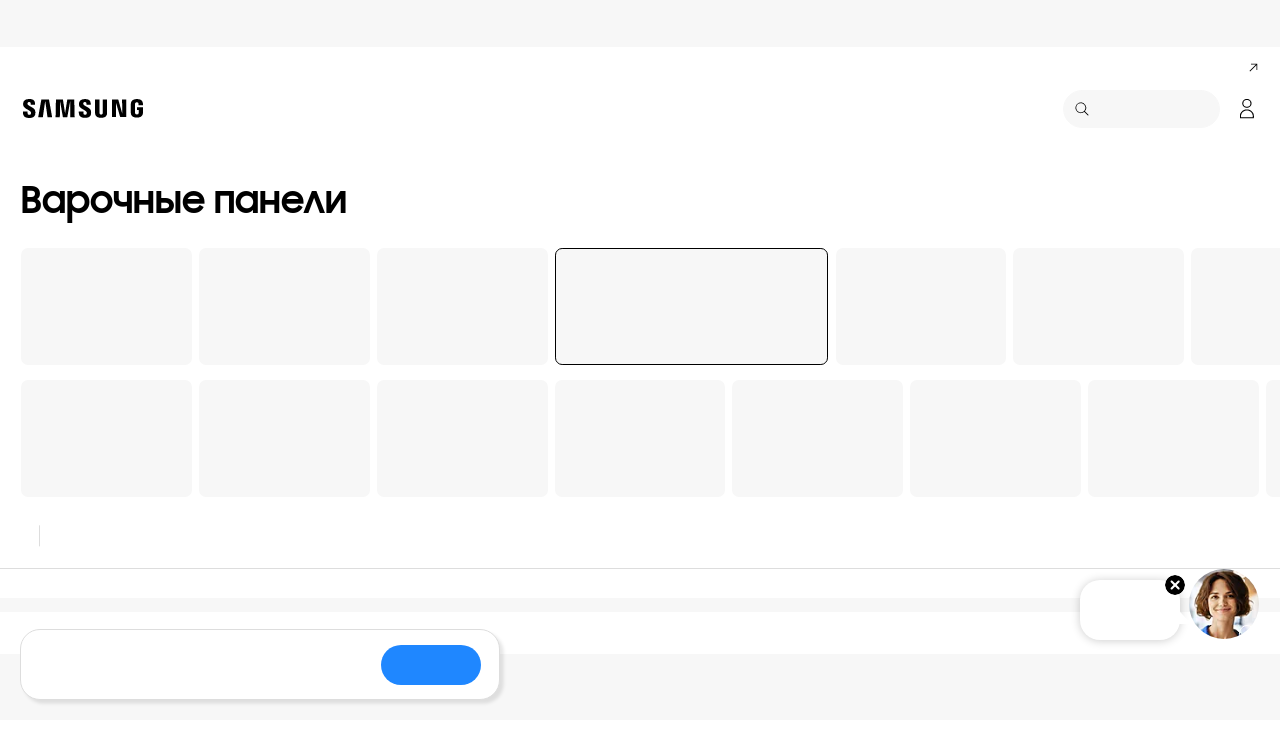

--- FILE ---
content_type: text/html; charset=UTF-8
request_url: https://www.samsung.com/ru/cooking-appliances/hobs/
body_size: 47646
content:
<!DOCTYPE html>

<html lang="ru-RU">
    
    <head>
	<!-- PWA - manifest
	<link rel="manifest" href="/etc.clientlibs/samsung/clientlibs/consumer/global/clientlib-common/resources/pwa/manifest/ru.json">
	 -->
	<!-- PWA - Browser Compatible
	<script async src="/etc.clientlibs/samsung/clientlibs/consumer/global/clientlib-common/resources/pwa/js/pwacompat.js"></script>
	 -->
	<!-- <meta name="theme-color" content="#0c4da2"> -->
	<!-- Add to home screen for Safari on iOS -->
    <!-- <meta name="apple-mobile-web-app-capable" content="yes">
    <meta name="apple-mobile-web-app-status-bar-style" content="black">
    <meta name="apple-mobile-web-app-title" content="Samsung Shop">
    <link rel="apple-touch-icon" href="/etc.clientlibs/samsung/clientlibs/consumer/global/clientlib-common/resources/pwa/icon/pwa_icon_192x192.png"> -->
    <!-- Add to home screen for Windows -->
    <!-- <meta name="msapplication-TileImage" content="/etc.clientlibs/samsung/clientlibs/consumer/global/clientlib-common/resources/pwa/icon/pwa_icon_192x192.png">
    <meta name="msapplication-TileColor" content="#000000"> -->
	
	
	
		<link rel="preconnect" href="https://images.samsung.com"/>
	

	
		<link rel="preconnect" href="https://assets.adobedtm.com"/>
	
	
	<!-- Load clientLibs required when initializing Authoring: head.html override required to be added! -->
	
    <!-- Load clientLibs required when initializing Authoring: head.html override required to be added! -->
    

	
    
    

	<meta charset="utf-8"/>
    <meta http-equiv="X-UA-Compatible" content="IE=edge"/>
    <meta http-equiv="content-type" content="text/html; charset=UTF-8"/>
	
	<meta name="viewport" content="width=device-width, initial-scale=1"/>
	<!-- SEO -->
	
	
    
	
	
		<title>Варочные панели Samsung - купить | Цены и акции  | Samsung РОССИЯ</title>
	
	
	
		<meta name="title" content="Варочные панели Samsung - купить | Цены и акции  | Samsung РОССИЯ"/>
	
	
	

    
	<link rel="canonical" href="https://www.samsung.com/ru/cooking-appliances/hobs/"/>
	
	
	<meta name="keywords" content="встраиваемая варочная панель samsung, варочная панель самсунг каталог с ценами, плита самсунг характеристики"/>
	<meta name="description" content="Купить варочные панели Samsung - индукционные, электрические и газовые плиты. Цены, характеристики, сравнить на официальном сайте с бесплатной доставкой по России."/>
	<meta name="date" content="2025-11-19"/>
	<meta name="sitecode" content="ru"/>
	
	
	
		
			
		
		 
		
	
	
	
	
		<meta name="yandex-verification" content="30dd1e6e2cb42cfa"/>
	
	
	<meta name="twitter:card" content="Summary"/>
	<meta name="twitter:site" content="@SamsungRu"/>
	<meta name="twitter:creator" content="@SamsungRu"/>
	<meta name="twitter:url" content="https://www.samsung.com/ru/cooking-appliances/hobs/"/>
	<meta name="twitter:title" content="Варочные панели Samsung - купить | Цены и акции  | Samsung РОССИЯ"/>
	<meta name="twitter:description" content="Купить варочные панели Samsung - индукционные, электрические и газовые плиты. Цены, характеристики, сравнить на официальном сайте с бесплатной доставкой по России."/>
	<meta name="twitter:image" content="https://www.samsung.com/etc.clientlibs/samsung/clientlibs/consumer/global/clientlib-common/resources/images/logo-square-letter.png"/>

	
	

      <meta property="og:url" content="https://www.samsung.com/ru/cooking-appliances/hobs/"/>
      <meta property="og:image" content="https://www.samsung.com/etc.clientlibs/samsung/clientlibs/consumer/global/clientlib-common/resources/images/logo-square-letter.png"/>
      <meta property="og:type" content="website"/>
      <meta property="og:site_name" content="Samsung ru"/>
      <meta property="og:locale" content="ru-RU"/>
      <meta property="og:title" content="Варочные панели Samsung - купить | Цены и акции  | Samsung РОССИЯ"/>
      <meta property="og:description" content="Купить варочные панели Samsung - индукционные, электрические и газовые плиты. Цены, характеристики, сравнить на официальном сайте с бесплатной доставкой по России."/>
      <meta property="og:country-name" content="ru"/>
      
      <meta property="name" content="Samsung ru"/>
      <meta property="image" content="https://www.samsung.com/etc.clientlibs/samsung/clientlibs/consumer/global/clientlib-common/resources/images/logo-square-letter.png"/>
      <meta property="url" content="https://www.samsung.com/ru/cooking-appliances/hobs/"/>
      <meta property="description" content="Купить варочные панели Samsung - индукционные, электрические и газовые плиты. Цены, характеристики, сравнить на официальном сайте с бесплатной доставкой по России."/>
      <meta property="keywords" content="встраиваемая варочная панель samsung, варочная панель самсунг каталог с ценами, плита самсунг характеристики"/>
      
      
	<link rel="icon" type="image/png" href="/etc.clientlibs/samsung/clientlibs/consumer/global/clientlib-common/resources/images/Favicon.png" sizes="96x96"/>
	<link rel="shortcut icon" href="/etc.clientlibs/samsung/clientlibs/consumer/global/clientlib-common/resources/images/Favicon.png"/>
	<link rel="apple-touch-icon" href="/etc.clientlibs/samsung/clientlibs/consumer/global/clientlib-common/resources/images/app_ico.png" sizes="144x144"/>
	
	
	
	

    
    
    
	<!-- css 위치 변경 1) fonts.css  2) local.css 3) clientlib 카테고리 (230317) -->
	
    
<link rel="stylesheet" href="/etc.clientlibs/samsung/clientlibs/consumer/global/clientlib-site/sites/global/css/fonts.min.8a18f528e82f16d7420d24afc5dbd284.css" type="text/css">




	

	<!-- Local CSS 등록 -->
	<!-- 파일의 내용이 있는 경우만 호출되도록 수정 (240528) -->
	
	
		<!-- <link rel="stylesheet" href="/etc.clientlibs/samsung/clientlibs/consumer/global/clientlib-site/resources/ru/css/ru.css" type="text/css"/> -->
		
    
<link rel="stylesheet" href="/etc.clientlibs/samsung/clientlibs/consumer/global/clientlib-site/sites/ru.min.2595aceb8d2ce84e64cc21f15dc12932.css" type="text/css">



		
	

	
	
		
		
			
			
				
    
<link rel="stylesheet" href="/etc.clientlibs/samsung/clientlibs/consumer/global/clientlib-dependencies.min.1dd1d47f040029bab499de380db9b346.css" type="text/css">
<link rel="stylesheet" href="/etc.clientlibs/samsung/clientlibs/consumer/global/clientlib-base-ux25.min.eb273ea5d93337e1cb7ac348c899e549.css" type="text/css">



			
			
		
	

	
	

    
    
    


	
	
		
    
<link rel="stylesheet" href="/etc.clientlibs/samsung/components/content/consumer/global/common/cm-g-addon-popup/clientlibs/site.min.7fbaf9def7c8b1b81a1158717b1c96d7.css" type="text/css">



	


	
	
		
    
<link rel="stylesheet" href="/etc.clientlibs/samsung/clientlibs/consumer/global/clientlib-templates/page-pf-ux2/compact.min.5739aaeae338a26585f59e32e761e4d9.css" type="text/css">



	




    
	
		<link rel="stylesheet" href="/etc.clientlibs/samsung/components/content/consumer/global/common/cm-g-text-editor/clientlibs/site.min.1773ced65d0db1b63a78707bd533e44c.css" type="text/css"/>
	
		<link rel="stylesheet" href="/etc.clientlibs/samsung/components/content/consumer/global/product/pd-g-product-finder-ux2/clientlibs/site.min.a972d3187450e88dced65a304117cbdf.css" type="text/css"/>
	
		<link rel="stylesheet" href="/etc.clientlibs/samsung/components/content/consumer/global/navigation/nv-g-breadcrumb/clientlibs/site.min.01c1e7bc1eb1645deacabd158fc75f0f.css" type="text/css"/>
	
	
    
    
<script type="text/javascript">
var winhref = window.location.href.replace("/content/samsung","").replace(".html","/");
if ( winhref.indexOf("?") > 0) {
	winhref = winhref.substring(0, winhref.indexOf("?"));
}
var siteCode = winhref.split("/")[3];
//cn인 경우는 경로에서 siteCode를 추출할 수 없으므로 다른 방법으로 접근
if(winhref.indexOf("samsung.com.cn") > 0) {
	siteCode = "cn";
}

//depth Info.
var depth = winhref.split("/").length;
var depth_last = winhref.split("/")[depth-1];
if(depth_last =="" || depth_last.charAt(0)=="?"){
	depth -= 1;
}

//set pathIndicator(not product page)
var pageName = "";    
var depth_2 = "";
var depth_3 = "";
var depth_4 = "";
var depth_5 = "";

var digitalData = {
	"page" : {
			"pageInfo" : {
					"siteCode"    : "ru",
					"pageName"    : pageName,
					"pageID"      : "L2NvbnRlbnQvc2Ftc3VuZy9ydS9jb29raW5nLWFwcGxpYW5jZXMvaG9icw==",
					"pageTrack"   : "product finder",
					"originPlaform" : "web"
			},
			"pathIndicator" : {
					"depth_2" : depth_2,
					"depth_3" : depth_3,
					"depth_4" : depth_4,
					"depth_5" : depth_5
			}
	},
	"user": {
			"userDeviceList": [
			]
	},
	"product" : {
			"category" : "", 
			"model_code" : "", // PD class정보 이용하여 설정
			"model_name" : "", // PD page(server-side)
			"displayName" : "", // PD class정보 이용하여 설정
			"pvi_type_code" : "", //PD page(server-side)
			"pvi_type_name" : "", //PD page(server-side)
			"pvi_subtype_code" : "", //PD page(server-side)
			"pvi_subtype_name" : "",//PD page(server-side)
			"pd_type" : "", //PD type
            "content_id" : "",
            "products" : "",
            "prodView" : ""
	}
}
</script>

    
    
    
	
	
<script type="text/javascript">
	digitalData.page.pageInfo.pageTrack = "product finder";
	digitalData.page.pathIndicator.depth_2 = "home appliances".replace(/&/g, ' and ').replace(/  /g,' ');
	digitalData.page.pathIndicator.depth_3 = "cooking appliances".replace(/&/g, ' and ').replace(/  /g,' ');
	digitalData.page.pathIndicator.depth_4 = "";
	digitalData.page.pathIndicator.depth_5 = "";
</script>


	<!-- Excluding tagging-related scripts in Author mode -->
    
	    
    	





	


	<!-- End Adobe Target Flicker handling -->
		
	<!-- Launch Header Embed Code -->
	<script src="//assets.adobedtm.com/72afb75f5516/c0ee859d0b28/launch-7bfffd4d33c9.min.js" async></script>
	<!-- End Launch Header Embed Code -->

	
	
	
	

	<!-- ugcGallary -->
	
	<!-- false -->
	
	
    

	
		<script async type="text/javascript" src="https://widget.24wtb.com/samsung/wtbWidget.js"></script>
	
	
	

    

<script>(window.BOOMR_mq=window.BOOMR_mq||[]).push(["addVar",{"rua.upush":"false","rua.cpush":"true","rua.upre":"false","rua.cpre":"false","rua.uprl":"false","rua.cprl":"false","rua.cprf":"false","rua.trans":"SJ-97c9181d-ebd2-44f6-81c7-d9e1bd7913f7","rua.cook":"false","rua.ims":"false","rua.ufprl":"false","rua.cfprl":"false","rua.isuxp":"false","rua.texp":"norulematch","rua.ceh":"false","rua.ueh":"false","rua.ieh.st":"0"}]);</script>
<script>!function(){function o(n,i){if(n&&i)for(var r in i)i.hasOwnProperty(r)&&(void 0===n[r]?n[r]=i[r]:n[r].constructor===Object&&i[r].constructor===Object?o(n[r],i[r]):n[r]=i[r])}try{var n=decodeURIComponent("%7B%20%22request_client_hints%22%3A%20true%20%7D");if(n.length>0&&window.JSON&&"function"==typeof window.JSON.parse){var i=JSON.parse(n);void 0!==window.BOOMR_config?o(window.BOOMR_config,i):window.BOOMR_config=i}}catch(r){window.console&&"function"==typeof window.console.error&&console.error("mPulse: Could not parse configuration",r)}}();</script>
                              <script>!function(a){var e="https://s.go-mpulse.net/boomerang/",t="addEventListener";if("False"=="True")a.BOOMR_config=a.BOOMR_config||{},a.BOOMR_config.PageParams=a.BOOMR_config.PageParams||{},a.BOOMR_config.PageParams.pci=!0,e="https://s2.go-mpulse.net/boomerang/";if(window.BOOMR_API_key="VRZKC-5BSTD-4EWS3-R2J59-B8GYB",function(){function n(e){a.BOOMR_onload=e&&e.timeStamp||(new Date).getTime()}if(!a.BOOMR||!a.BOOMR.version&&!a.BOOMR.snippetExecuted){a.BOOMR=a.BOOMR||{},a.BOOMR.snippetExecuted=!0;var i,_,o,r=document.createElement("iframe");if(a[t])a[t]("load",n,!1);else if(a.attachEvent)a.attachEvent("onload",n);r.src="javascript:void(0)",r.title="",r.role="presentation",(r.frameElement||r).style.cssText="width:0;height:0;border:0;display:none;",o=document.getElementsByTagName("script")[0],o.parentNode.insertBefore(r,o);try{_=r.contentWindow.document}catch(O){i=document.domain,r.src="javascript:var d=document.open();d.domain='"+i+"';void(0);",_=r.contentWindow.document}_.open()._l=function(){var a=this.createElement("script");if(i)this.domain=i;a.id="boomr-if-as",a.src=e+"VRZKC-5BSTD-4EWS3-R2J59-B8GYB",BOOMR_lstart=(new Date).getTime(),this.body.appendChild(a)},_.write("<bo"+'dy onload="document._l();">'),_.close()}}(),"".length>0)if(a&&"performance"in a&&a.performance&&"function"==typeof a.performance.setResourceTimingBufferSize)a.performance.setResourceTimingBufferSize();!function(){if(BOOMR=a.BOOMR||{},BOOMR.plugins=BOOMR.plugins||{},!BOOMR.plugins.AK){var e="true"=="true"?1:0,t="",n="amhzvyaxgyud22l5izsa-f-0fbef7c1f-clientnsv4-s.akamaihd.net",i="false"=="true"?2:1,_={"ak.v":"39","ak.cp":"154953","ak.ai":parseInt("293013",10),"ak.ol":"0","ak.cr":9,"ak.ipv":4,"ak.proto":"h2","ak.rid":"464ab953","ak.r":47369,"ak.a2":e,"ak.m":"x","ak.n":"essl","ak.bpcip":"3.15.154.0","ak.cport":48650,"ak.gh":"23.208.24.112","ak.quicv":"","ak.tlsv":"tls1.3","ak.0rtt":"","ak.0rtt.ed":"","ak.csrc":"-","ak.acc":"","ak.t":"1769817700","ak.ak":"hOBiQwZUYzCg5VSAfCLimQ==kg7ZRMBH7JkDenLtOSteWhXc+Q7wyGh4+PnvcPTbtVuzsTVSrURgVcvD1TKGLKbMQ07oFA+yDiyIF5qFySRUo+617BH8gi/0VoDUBrfYwrOw1wroDWYLh3+47Y14mVh20ITB3vDmMS3o5yf68lq1aSqSL3LzT2UU4iVC2nDHtW5vsqeasMZs1y+eAuU+cfZRY3Sp+XSotGOscIMOa25w6sv+crvQc+6pE08RMnVRhcLYY0yzTGEHz28MkqaKG/GLGz0r3wekF8EurMOw+BE2Z/aCtmgUan2zfS2v+iWalNde5+eVvthCfnPtUfZhG7YYfcylIaK/t5X9BN43RTKeVSkqv2yGRYYaDtDoZh9B69Zn2aibJv9rh/mutSq6w5WnTuNSc4qucCYoTVk5ZoAPX78sH1bIohnwM7rkKwFBSnA=","ak.pv":"4206","ak.dpoabenc":"","ak.tf":i};if(""!==t)_["ak.ruds"]=t;var o={i:!1,av:function(e){var t="http.initiator";if(e&&(!e[t]||"spa_hard"===e[t]))_["ak.feo"]=void 0!==a.aFeoApplied?1:0,BOOMR.addVar(_)},rv:function(){var a=["ak.bpcip","ak.cport","ak.cr","ak.csrc","ak.gh","ak.ipv","ak.m","ak.n","ak.ol","ak.proto","ak.quicv","ak.tlsv","ak.0rtt","ak.0rtt.ed","ak.r","ak.acc","ak.t","ak.tf"];BOOMR.removeVar(a)}};BOOMR.plugins.AK={akVars:_,akDNSPreFetchDomain:n,init:function(){if(!o.i){var a=BOOMR.subscribe;a("before_beacon",o.av,null,null),a("onbeacon",o.rv,null,null),o.i=!0}return this},is_complete:function(){return!0}}}}()}(window);</script></head>
    <body>

	<!-- 
	## PWA ##
	<sly data-sly-test="true">
		<script>
			if('serviceWorker' in navigator) {
				navigator.serviceWorker.register('/sw.js')
				.then(function(registration) {
					console.log("Service Worker registered with scope:", registration.scope);
				});
			}
			
			window.addEventListener('beforeinstallprompt', (e) => {
	    		// Prevent Chrome 67 and earlier from automatically showing the prompt
	    		//e.preventDefault();
			
				console.log("beforeinstallprompt");
		
			}); 
		</script>
	</sly> -->
	
		<script>
		var isInIframe = (window.location != window.top.location);
		var isNotDotcom = ( window.location.href.indexOf('samsung.com') < 0);
        var isTopNotDotcom = ( window.top.location.href.indexOf('samsung.com') < 0);
        
		//404 페이지에서는 실행하지 않음.
		if ( window.location.href.indexOf('404') < 0 && isTopNotDotcom) {
			if ( isInIframe == true ) {
				   console.log('isInIframe =' + isInIframe );
				   //에러 페이지 이동  self.location.href   /"+siteCd+"/common/404.html 
				   window.location.href = '/ru/common/404.html';
				} else {
				   console.log('isInIframe =' + isInIframe );
				}    
		}
		</script>
	
	
	<div id="wrap">
	<!-- 공통  hidden input 시작-->
	<!-- typeAheadDomain 기존 search/ -> 붙이던 부분 삭제함 필요시 search/를 붙여서 사용-->
	<input type="hidden" name="searchDomain" id="searchDomain" value="//searchapi.samsung.com/v6"/>
	<input type="hidden" name="esapiSearchDomain" id="esapiSearchDomain" value="https://esapi.samsung.com"/>
	<input type="hidden" name="scene7domain" id="scene7domain" value="//images.samsung.com/is/image/samsung/"/>
	<input type="hidden" name="reviewUseYN" id="reviewUseYN" value="Y"/>
	<input type="hidden" name="aplautYn" id="aplautYn" value="Y"/>
	<input type="hidden" name="reevooUseYN" id="reevooUseYN" value="N"/>
	<input type="hidden" name="bvFlag" id="bvFlag" value="N"/>
	<input type="hidden" name="bvRTLFlag" id="bvRTLFlag" value="N"/>
	<input type="hidden" name="multiLanguageYn" id="multiLanguageYn" value="N"/>
	<input type="hidden" name="localLang" id="localLang" value="ru-ru"/>
	<!-- 기존 gnbRunmodeInfo-> runmodeInfo 이름 변경-->
    <input type="hidden" name="runmodeInfo" id="runmodeInfo" value="live"/>
	<input type="hidden" name="apiStageInfo" id="apiStageInfo" value="front"/>
	<input type="hidden" name="tempTitle" id="tempTitle" value="page-pf-ux2"/>
	<input type="hidden" name="siteCode" id="siteCode" value="ru"/>
	 <input type="hidden" name="store_sitecode" id="store_sitecode" value="ru"/>
	<input type="hidden" name="language" id="language" value="ru_RU"/>
	<input type="hidden" name="serverType" id="serverType" value="prod"/>
	<!-- new-hybris -->
	<input type="hidden" name="gpvStoreDomain" id="gpvStoreDomain"/>
	<input type="hidden" name="storeWebDomain" id="storeWebDomain"/>
	<input type="hidden" name="shopIntegrationFlag" id="shopIntegrationFlag" value="Hybris"/>
	<input type="hidden" name="newHyvStoreDomain" id="newHyvStoreDomain" value="https://api.shop.samsung.com"/>
	<!-- business page 여부 -->
	<input type="hidden" name="b2bFlag" id="b2bFlag" value="N"/>
	<input type="hidden" name="pageUrl" id="pageUrl"/>
	<input type="hidden" name="pathString" id="pathString"/>
	<input type="hidden" name="wishlistYn" id="wishlistYn"/>
	<input type="hidden" name="shopParmLang" id="shopParmLang"/>
	
	<input type="hidden" name="reservationDomain" id="reservationDomain"/>
	<input type="hidden" name="versionHashValue" id="versionHashValue" value="907f71239bc1f6a643000568865fc2ec"/>
	<!-- 공통  hidden input 끝-->

    
    
    
		<section class="progress cm-loader" style="display:none;">
		    <div class="progress__wrapper">
		        <div class="progress__circle-1"></div>
		        <div class="progress__circle-2"></div>
		        <div class="progress__circle-3"></div>
		        <div class="progress__circle-4"></div>
		    </div>
		</section>
	
	<!-- <script type="text/javascript" src="/etc.clientlibs/samsung/clientlibs/consumer/global/clientlib-common/resources/js/crypto-js.min.js"></script> -->
	
    
<script src="/etc.clientlibs/samsung/clientlibs/consumer/global/clientlib-common/global/js/crypto-js.min.6fa2276cf659f30cabde72a6fc452171.js"></script>



	<script type="text/javascript" src="https://account.samsung.com/resources/libs/account-internal/2.0.0/account-internal.min.js"></script>
	
    


	<header id="header" role="banner">
		<!--googleoff: all-->
		<div class="skip-bar">
			<a href="#content" id="skipToContent">Skip to content</a>
			
		</div>
		
	

	</header>
	
	
	




    
        
        
        <div class="newpar new section">

</div>

    
        
        
        <div class="par iparys_inherited">

    
    
    
    
        
        
        
	
	
	<!-- local services edit 05.11.25 -->
<script>
(()=>{"use strict";const t="www",e=(t,e=1e4)=>new Promise((s,i)=>{if(document.querySelector(t))return s(document.querySelector(t));const r=new MutationObserver(()=>{document.querySelector(t)&&(r.disconnect(),s(document.querySelector(t)))});r.observe(document.body,{childList:!0,subtree:!0}),setTimeout(()=>{r.disconnect(),i(new Error(`Element ${t} not found within ${e}ms`))},e)}),s=(t,e={})=>new Promise((s,i)=>{const r=document.createElement("script");r.src=t,r.defer=!0,Object.entries(e).forEach(([t,e])=>{t.startsWith("data-")?r.dataset[t.replace("data-","")]=e:r[t]=e}),r.onload=()=>s(r),r.onerror=()=>i(new Error(`Failed to load script: ${t}`)),document.body.appendChild(r)}),i=["Asia/Anadyr","Asia/Barnaul","Asia/Chita","Asia/Irkutsk","Asia/Kamchatka","Asia/Khandyga","Asia/Krasnoyarsk","Asia/Magadan","Asia/Novokuznetsk","Asia/Novosibirsk","Asia/Omsk","Asia/Sakhalin","Asia/Srednekolymsk","Asia/Tomsk","Asia/Ust","Asia/Vladivostok","Asia/Yakutsk","Asia/Yekaterinburg","Europe/Astrakhan","Europe/Kaliningrad","Europe/Kirov","Europe/Moscow","Europe/Samara","Europe/Saratov","Europe/Ulyanovsk","Europe/Volgograd"],r=["/armenia","/multistore","support/chat","/ru/cdm","/cart","/support/survey","/ru/tablets/product-finder","/ru/promotions/product-finder","/ru/tv-accessories-selector","/ru/support/contactus/am"];class a{constructor(){this.url=new URL(window.location),this.isRussianSite=this.url.hostname===`${t}.samsung.com`&&this.url.pathname.includes("/ru")||"shop.samsung.com"===this.url.hostname&&this.url.pathname.includes("/ru"),this.isRussianTimezone=i.includes(Intl.DateTimeFormat().resolvedOptions().timeZone)}isPathExcluded(t=r){return t.some(t=>this.url.pathname.includes(t))}isPathIncluded(t){return t.some(t=>this.url.pathname.includes(t))}}class n{static async init(t){try{window._uxsSettings={id:"6uph5qaqaacfuw33laawhyya"},await s("https://cdn.uxfeedback.ru/widget.js"),this.setupVisibilityHandlers()}catch(t){console.warn("UXFeedback init failed:",t)}}static setupVisibilityHandlers(){const t=()=>{const t=document.querySelector('div[class*="uxs-"]');t&&(t.style.display="none")};document.addEventListener("click",e=>{e.target.closest(".nv00-gnb__utility-btn")?t():e.target.closest(".nv00-gnb__close-btn, .layer-popup__close, .gnb-search__input-btn--close")&&(()=>{const t=document.querySelector('div[class*="uxs-"]');t&&(t.style.display="block")})()}),e(".nv00-gnb-v3__inner-wrap").then(e=>{new MutationObserver(()=>{e.classList.contains("show")&&t()}).observe(e,{attributes:!0,attributeFilter:["class"]})}).catch(()=>{})}}class o{static async init(){try{await s("https://image.sendsay.ru/app/js/sdk/sdk.min.js",{id:"sendsay-sdk-script","data-accountId":"samsung","data-siteId":"pl76789"})}catch(t){console.warn("Sendsay init failed:",t)}}}class c{static async loadWidget(t,e){try{const s=await fetch(t);if(!s.ok)throw new Error(`HTTP error! status: ${s.status}`);const i=await s.text(),r=(new DOMParser).parseFromString(i,"text/html").querySelector(`#${e}`);if(!r)throw new Error(`Script with id ${e} not found`);const a=document.createElement("script");return a.defer=!0,a.innerHTML=r.innerHTML,a}catch(e){return console.warn(`Failed to load widget from ${t}:`,e),null}}static async appendToContainer(t,s){if(s)try{(await e(`#${t}`)).appendChild(s)}catch(e){console.warn(`Container ${t} not found:`,e)}}}class u{constructor(){this.urlChecker=new a,this.container=null}createContainer(){this.container=document.createElement("div"),this.container.id="ruWidgetAndServices",document.body.appendChild(this.container)}async initCoreServices(){if(!this.urlChecker.isRussianSite)return;if(this.urlChecker.isPathExcluded())return;this.createContainer();const t=[n.init(this.container)];this.urlChecker.isRussianTimezone&&t.push(o.init()),await Promise.allSettled(t)}async initYoutubePlayer(){if(0===document.querySelectorAll(".ru_youtube-embed-player-video").length)return;const e=await c.loadWidget(`https://${t}.samsung.com/ru/support/widgets/custom-embed-youtube-player/`,"customEmbedYoutubePlayer");await c.appendToContainer("ruWidgetAndServices",e)}async initChatBot(){if(!this.urlChecker.isRussianSite)return;if(this.urlChecker.isPathExcluded(["/cart","/cdm","/armenia","/ru/support/contactus/am","/support/chat","/support/survey","/ru/tablets/product-finder","/ru/promotions/product-finder","/ru/tv-accessories-selector"]))return;const e=await c.loadWidget(`https://${t}.samsung.com/ru/support/chat-widget/`,"naumenChatBotRuScript");await c.appendToContainer("ruWidgetAndServices",e)}async initCookieBar(){if(!this.urlChecker.isRussianSite)return;if(document.cookie.includes("__ruUserCookiesUsed=1"))return;if(this.urlChecker.isPathExcluded(["/armenia"]))return;const e=await c.loadWidget(`https://${t}.samsung.com/ru/support/widgets/cookies-bar/`,"ruUserCookiesUsed");await c.appendToContainer("ruWidgetAndServices",e)}async initNewsSubscribe(){if(this.urlChecker.url.hostname!==`${t}.samsung.com`)return;if(!this.urlChecker.isPathIncluded(["/ru/explore"]))return;const e=await c.loadWidget(`https://${t}.samsung.com/ru/support/widgets/news-subscribe/`,"footerRUNewsSubscribeServiceScript");await c.appendToContainer("ruWidgetAndServices",e)}async initAll(){await this.initCoreServices(),await Promise.allSettled([this.initYoutubePlayer(),this.initChatBot(),this.initCookieBar(),this.initNewsSubscribe()])}}"loading"===document.readyState?document.addEventListener("DOMContentLoaded",()=>{(new u).initAll()}):(new u).initAll()})();
</script>
	

    
        
        
        
	
	
	<!-- CTA not for sale edit 15.12.25 -->
<script>
const initExperienceCtaNotForSale=()=>{const e=new URL(window.location),t=e.hostname,o=e.pathname,n=("www.samsung.com"===t||"shop.samsung.com"===t)&&o.includes("/ru"),c=o.includes("/cdm")||o.includes("/armenia")||o.includes("/support/chat")||o.includes("/support/survey");if(!n||c)return;const r=[{find:"Скоро в продаже",change:"Нет в наличии"},{find:"Не для продажи",change:"Нет в наличии"}],a=e=>{const t=e.textContent.trim().toLowerCase();for(const{find:o,change:n}of r)if(t.includes(o.toLowerCase()))return e.textContent=n,!0;return!1},s=()=>{document.querySelectorAll(".cta").forEach(a)};requestAnimationFrame(s);new MutationObserver((e=>{let t=!1;for(const o of e)if("childList"===o.type)for(const e of o.addedNodes)e.nodeType===Node.ELEMENT_NODE&&(e.matches(".cta")&&(a(e),t=!0),e.querySelectorAll&&(e.querySelectorAll(".cta").forEach(a),e.querySelector(".cta")&&(t=!0)));else if("characterData"===o.type){const e=o.target.parentElement;e&&e.closest(".cta")&&a(e.closest(".cta"))}t&&requestAnimationFrame(s)})).observe(document.body,{childList:!0,subtree:!0,characterData:!0})};initExperienceCtaNotForSale();
</script>
	

    
        
        
        
	
	
	<!-- AM Chatbot 24.03.2025 -->
	
		<script>
			;(function(win,doc,callback){'use strict';callback=callback||function(){};function detach(){if(doc.addEventListener){doc.removeEventListener('DOMContentLoaded',completed);}else{doc.detachEvent('onreadystatechange',completed);}}function completed(){if(doc.addEventListener||event.type==='load'||doc.readyState==='complete'){detach();callback(window,window.jQuery);}}function init(){if (doc.addEventListener){doc.addEventListener('DOMContentLoaded',completed);}else{doc.attachEvent('onreadystatechange',completed);}}init();})(window,document,function(win,$){
				const amChatBotAndCsatInitService=()=>{const{hostname:t,pathname:n}=window.location;const e=["www.samsung.com","shop.samsung.com"];if(e.includes(t)&&n.includes("/armenia")||e.includes(t)&&n.includes("/ru/support/contactus/am")||e.includes(t)&&n.includes("/ru/support/am/faq")){const t="#naumenChatBotAMScript";fetch("https://www.samsung.com/ru/support/am/chat-widget/").then((t=>{if(!t.ok)throw new Error("Chatbot not found");return t.text()})).then((n=>{const e=(new DOMParser).parseFromString(n,"text/html");const o=document.createElement("script");o.defer=!0;o.textContent=e.querySelector(t)?.innerHTML||"";document.body.appendChild(o)})).catch((t=>{}))}};window.addEventListener("load",amChatBotAndCsatInitService);
			});
		</script>
	

    
        
        
        
	
	
	<!-- Hidden back to top button to only mobile browser 25.07.2025 -->
<script>
const ruBackToTopHiddenForOneBrowser=()=>{const e=()=>{if(!document.getElementById("yabrowser-hide-fab-style")){const e=document.createElement("style");e.id="yabrowser-hide-fab-style",e.textContent="button.fab{display:none !important;}",(document.head||document.documentElement).appendChild(e)}},t=()=>{const e=document.querySelector("button.fab");e&&e.style.setProperty("display","none","important")},n=()=>{(()=>{const e=window.screen.width,t=navigator.userAgent,n=e<721,o=/Android/i.test(t),r=/YaBrowser/i.test(t),d=/Mobile/i.test(t);return n&&o&&r&&d})()&&(e(),t(),new MutationObserver((()=>{e(),t()})).observe(document.documentElement,{childList:!0,subtree:!0,attributes:!0,attributeFilter:["class","style"]}))};try{n()}catch(e){"loading"===document.readyState?document.addEventListener("DOMContentLoaded",n,{once:!0}):setTimeout(n,0)}};ruBackToTopHiddenForOneBrowser();
</script>
	

    
        
        
        
	
	
	<!-- AB test with UXFeedback 09.11.2023 -->
	
		<script>
			;(function(win,doc,callback){'use strict';callback=callback||function(){};function detach(){if(doc.addEventListener){doc.removeEventListener('DOMContentLoaded',completed);}else{doc.detachEvent('onreadystatechange',completed);}}function completed(){if(doc.addEventListener||event.type==='load'||doc.readyState==='complete'){detach();callback(window,window.jQuery);}}function init(){if (doc.addEventListener){doc.addEventListener('DOMContentLoaded',completed);}else{doc.attachEvent('onreadystatechange',completed);}}init();})(window,document,function(win,$){
				const uxFeedback=()=>{const e=`/${document.location.pathname.split("/").slice(1,4).join("/")}/`,o=document.cookie.includes("explore-article-A")||document.cookie.includes("explore-article-B");if(["/ru/explore/brand/","/ru/explore/photography/","/ru/explore/life-hacks/","/ru/explore/wellbeing/","/ru/explore/entertainment/","/ru/explore/food-home/"].includes(e)&&!o){const o=2*Math.random();document.cookie=o<1?`explore-article-A=true;path=${e};samesite=lax`:`explore-article-B=true;path=${e};samesite=lax`}};uxFeedback();
			});
		</script>
	

    
        
        
        








<section class="notice notice--1column">
	<div class="notice__inner">
		
			<div class="notice__column">
				
					<div class="notice__text notice__text-pc">
						
						
							<span>В настоящий момент товары недоступны для заказа на samsung.com/ru</span>
						
					</div>
					<div class="notice__text notice__text-mo">
						
						
							<span>В настоящий момент товары недоступны для заказа на samsung.com/ru</span>
						
					</div>
					
				
			</div>
			
		
			
			
		
		<button type="button" class="notice__close">
			<span class="hidden">Закрыть</span>
			<svg class="icon" focusable="false" aria-hidden="true"><use xlink:href="#delete-bold" href="#delete-bold"></use></svg>
		</button>
		
	</div>
</section>

    

</div>

    


	


<aside class="nv16-country-selector" style="height: 0px;">
  <div class="nv16-country-selector__content-wrap">
    <div class="nv16-country-selector__content">
      <label class="nv16-country-selector__description" for="countrySelect">Выберите свое местоположение и язык.</label>
      <div class="nv16-country-selector__select-contaniner" data-country-codes="md">
        <div class="nv16-country-selector__menu">
          <div class="menu" data-comp-name="menu">
            <select id="countrySelect" class="menu__select" tabindex="-1">
              
                <option selected value="ru" data-country-type="sitecd">Россия / Русский</option>
              
              <option value="other" lang="en">Other Countries</option>
            </select>
            <button class="menu__select-field" aria-haspopup="listbox" aria-expanded="false" type="button" data-aria-label="Выберите свое местоположение и язык." an-tr="nv16_gnb-country selector-navigation" an-ca="navigation" an-ac="gnb" an-la="country selector">
              <span class="menu__select-field-text"></span>
              <svg class="menu__select-field-icon down" focusable="false" aria-hidden="true">
                <use xlink:href="#open-down-bold" href="#open-down-bold"></use>
              </svg>
              <svg class="menu__select-field-icon up" focusable="false" aria-hidden="true">
                <use xlink:href="#close-up-bold" href="#close-up-bold"></use>
              </svg>
            </button>
          </div>
        </div>
        <div class="nv16-country-selector__continue">
          <button class="cta cta--contained cta--black" data-action="countrySelectorContinue" an-tr="nv16_gnb-country selector-navigation" an-ca="navigation" an-ac="gnb" an-la="country selector:continue">Продолжить</button>
        </div>
      </div>
      <button class="nv16-country-selector__close" data-action="countrySelectorClose">
        <span class="hidden">Закрыть</span>
        <svg class="icon" focusable="false" aria-hidden="true">
          <use xlink:href="#delete-bold" href="#delete-bold"></use>
        </svg>
      </button>
    </div>
  </div>
</aside>

	
		
	
	
	
		

	<!--# COD05_Mobile App Download Banner #-->
    <aside class="cod05-app-banner" style="display:none">
      <!-- /*
      <div class="cod05-app-banner__icon">
        <img src="/etc.clientlibs/samsung/clientlibs/consumer/global/clientlib-common/resources/images/ico-shop-app-v2.png" alt="Samsung Shop App Icon">
      </div>
      <div class="cod05-app-banner__content">
        <h3 class="cod05-app-banner__title">Samsung Shop app</h3>
        <p class="cod05-app-banner__desc">Get $500 welcome voucher on login. Downlad the app now.</p>
        <a class="cta cta--underline cta--black cod05-app-banner__cta" href="#" aria-label="Link Title">
          App download
        </a>

      </div>
      <button class="cod05-app-banner__close" data-action="countrySelectorClose">
        <span class="hidden">Close</span>
        <svg class="icon" focusable="false" aria-hidden="true">
          <use xlink:href="#delete-bold" href="#delete-bold"></use>
        </svg>
      </button>
       */-->
    </aside>
    <!--# //COD05_Mobile App Download Banner #-->
	
	
	
		
  
  
  
  
  
  
  
  
  
  
  
  
  


  <input type="hidden" name="st_checked" id="st_checked" value="2026-01-29 07:04:57"/>
  <input type="hidden" name="cck" id="cck" value="cedc6238tqcf1t4f0vl7g50mc70d6a5a"/>
  <input type="hidden" name="gPriceCurrency" id="gPriceCurrency" value="RUB"/>
  <input type="hidden" name="pageTrack" id="pageTrack" value="product finder"/>

  
  
  
  
  
  
  
  
  
  
  
  
  <nav id="component-id" class="nv00-gnb-v4 nv00-gnb-v4--text-type" role="navigation" aria-label="main navigation">
    <div class="nv00-gnb-v4__wrap">
      <div class="nv00-gnb-v4__inner">
        <div class="nv00-gnb-v4__header">
          <a href="/ru/" class="nv00-gnb-v4__logo" an-tr="nv00_gnb-product finder-l0-navigation2" an-ca="navigation" an-ac="gnb" an-la="logo" aria-label="Samsung">
            <svg class="icon" focusable="false" aria-hidden="true" width="130" height="29" viewbox="0 0 130 29">
              <g transform="translate(-250 -7)">
                <path d="M0,13.835V12.482H4.609V14.2a1.558,1.558,0,0,0,1.724,1.6A1.509,1.509,0,0,0,8,14.6a2.237,2.237,0,0,0-.03-1.322C7.076,10.976.981,9.931.208,6.333a6.531,6.531,0,0,1-.029-2.4C.654,1.045,3.122,0,6.184,0c2.438,0,5.8.585,5.8,4.458V5.719H7.7V4.612a1.492,1.492,0,0,0-1.605-1.6,1.452,1.452,0,0,0-1.575,1.2,2.468,2.468,0,0,0,.03.922c.5,2.059,7.017,3.167,7.73,6.887a8.481,8.481,0,0,1,.029,2.921C11.892,17.893,9.336,19,6.244,19,3,19,0,17.8,0,13.835Zm55.837-.062V12.421h4.549v1.691a1.533,1.533,0,0,0,1.695,1.6,1.49,1.49,0,0,0,1.665-1.168,2.147,2.147,0,0,0-.029-1.292c-.863-2.274-6.9-3.319-7.671-6.917a6.37,6.37,0,0,1-.03-2.367c.476-2.859,2.944-3.9,5.946-3.9,2.409,0,5.739.615,5.739,4.427v1.23H63.449V4.643a1.485,1.485,0,0,0-1.575-1.6,1.4,1.4,0,0,0-1.546,1.168,2.463,2.463,0,0,0,.029.922C60.832,7.194,67.284,8.27,68,11.959a8.314,8.314,0,0,1,.029,2.89c-.416,2.952-2.943,4.028-6.005,4.028C58.811,18.877,55.837,17.678,55.837,13.773Zm16.293.647A7.18,7.18,0,0,1,72.1,13.25V.523h4.341V13.65a5.023,5.023,0,0,0,.029.677,1.682,1.682,0,0,0,3.271,0,4.852,4.852,0,0,0,.03-.677V.523h4.341V13.25c0,.339-.03.984-.03,1.169-.3,3.319-2.825,4.4-5.976,4.4S72.428,17.739,72.13,14.419Zm35.739-.185a9.539,9.539,0,0,1-.059-1.168V5.6c0-.308.029-.861.059-1.169.386-3.319,2.973-4.365,6.036-4.365,3.033,0,5.708,1.045,6.006,4.365A8.781,8.781,0,0,1,119.94,5.6v.584H115.6V5.2a3.791,3.791,0,0,0-.059-.677,1.777,1.777,0,0,0-3.42,0,3.772,3.772,0,0,0-.059.829v8.117a5.1,5.1,0,0,0,.03.677,1.707,1.707,0,0,0,1.813,1.291,1.633,1.633,0,0,0,1.754-1.291,2.554,2.554,0,0,0,.03-.677V10.883h-1.754V8.3H120v4.765a9.377,9.377,0,0,1-.06,1.168c-.3,3.228-3,4.366-6.036,4.366S108.166,17.462,107.869,14.235Zm-60.5,4.027L47.245,1.845,44.272,18.262H39.931L36.987,1.845l-.118,16.417H32.587L32.943.554h6.988L42.1,14.388,44.272.554h6.987l.386,17.708Zm-22.835,0L22.211,1.845,19.831,18.262H15.194L18.344.554h7.642l3.152,17.708Zm72.665-.184L92.884,3.352l.238,14.726H88.9V.554h6.363l4.044,14.265L99.068.554h4.251V18.078Z" transform="translate(255 12)"/>
              </g>
            </svg>
          </a>

          
          
    
    <div class="nv00-gnb-v4__utility-list nv00-gnb-v4--mobile-only">
        <button class="nv00-gnb-v4__utility nv00-gnb-v4__utility-search gnb__search-btn-js" data-js-action="search" an-tr="nv00_gnb-product finder-l0-navigation2" an-ca="navigation" an-ac="gnb" an-la="search">
            <span class="hidden">Поиск</span>
            <svg class="icon" focusable="false" aria-hidden="true" width="96" height="96" viewbox="0 0 96 96">
                <path d="M85.732,89.269v0L60.479,64.018A36.5,36.5,0,1,1,22.295,2.869,36.5,36.5,0,0,1,64.02,60.483L89.268,85.732l-3.535,3.535ZM36.5,5A31.508,31.508,0,0,0,24.238,65.525,31.508,31.508,0,0,0,48.762,7.476,31.316,31.316,0,0,0,36.5,5Z" transform="translate(3.366 3.366)"/>
            </svg>
            <span class="nv00-gnb-v4__search-text" aria-hidden="true">Поиск</span>
        </button>
        
        
        
            
                <a class="nv00-gnb-v4__utility nv00-gnb-v4__utility-user before-login loginBtn" data-js-action="user" aria-label="Вход/Регистрация" data-linkinfo="https://account.samsung.com/accounts/v1/DCGLRU/signInGate" an-tr="nv00_gnb-product finder-account-account" an-ca="account" an-ac="gnb" an-la="login">
                    <span class="hidden">Вход</span>
                    <svg class="icon" focusable="false" aria-hidden="true" width="96" height="96" viewbox="0 0 96 96">
                        <path d="M48,51.5c16.521,0,30.5,13.82,30.5,29.555h0V89A3.5,3.5,0,0,1,75,92.5H21A3.5,3.5,0,0,1,17.5,89h0V81.055C17.5,65.32,31.479,51.5,48,51.5Zm0,5c-13.772,0-25.5,11.595-25.5,24.555h0V87.5h51V81.055c0-12.831-11.494-24.323-25.087-24.552h0Zm0-53A20.5,20.5,0,1,1,27.5,24,20.5,20.5,0,0,1,48,3.5Zm0,5A15.5,15.5,0,1,0,63.5,24,15.5,15.5,0,0,0,48,8.5Z" transform="translate(-0.5 0.5)"/>
                    </svg>
                </a>
            

            <a class="nv00-gnb-v4__utility nv00-gnb-v4__utility-user after-login js-user-name js-account" data-js-action="user">
                <span class="hidden">Открыть раздел «Мое меню»</span>
                
                <div class="image nv00-gnb-v4__user-profile js-gnb-afterlogin-image">
                    <img class="image__main" src="" alt="[D] Alternative Text" role="img" data-comp-name="image"/>
                </div>
                
                <svg class="icon nv00-gnb-v4__user-icon js-gnb-afterlogin-no-image" focusable="false" aria-hidden="true" width="96" height="96" viewbox="0 0 96 96">
                    <path d="M48,51.5c16.521,0,30.5,13.82,30.5,29.555h0V89A3.5,3.5,0,0,1,75,92.5H21A3.5,3.5,0,0,1,17.5,89h0V81.055C17.5,65.32,31.479,51.5,48,51.5Zm0,5c-13.772,0-25.5,11.595-25.5,24.555h0V87.5h51V81.055c0-12.831-11.494-24.323-25.087-24.552h0Zm0-53A20.5,20.5,0,1,1,27.5,24,20.5,20.5,0,0,1,48,3.5Zm0,5A15.5,15.5,0,1,0,63.5,24,15.5,15.5,0,0,0,48,8.5Z" transform="translate(-0.5 0.5)"/>
                </svg>
            </a>
        
        <button class="nv00-gnb-v4__utility nv00-gnb-v4__utility-hamburger" data-js-action="hamburger" aria-expanded="false" aria-haspopup="true" an-tr="nv00_gnb-product finder-gnb open / close-navigation2" an-ca="navigation" an-ac="gnb" an-la="gnb:open">
            <span class="hidden">Navigation</span>
            <svg class="icon" focusable="false" aria-hidden="true" width="96" height="96" viewbox="0 0 96 96">
                <path d="M0,57V52H70v5ZM0,31V26H70v5ZM0,5V0H70V5Z" transform="translate(13 20)"/>
            </svg>
        </button>
    </div>

          

        </div>
        <div class="nv00-gnb-v4__container">
          
          
    <div class="nv00-gnb-v4__container-header nv00-gnb-v4--mobile-only">
        <button class="nv00-gnb-v4__backward-btn">
            <span class="hidden">Назад</span>
            <svg class="icon" focusable="false" aria-hidden="true">
                <use xlink:href="#previous-regular" href="#previous-regular"></use>
            </svg>
        </button>
        <button class="nv00-gnb-v4__search gnb__search-btn-js" aria-haspopup="true" aria-expanded="false" data-js-action="search" an-tr="nv00_gnb-product finder-l0-navigation5" an-ca="navigation" an-ac="gnb" an-la="search">
            <svg class="icon" focusable="false" aria-hidden="true" width="96" height="96" viewbox="0 0 96 96">
                <path d="M85.732,89.269v0L60.479,64.018A36.5,36.5,0,1,1,22.295,2.869,36.5,36.5,0,0,1,64.02,60.483L89.268,85.732l-3.535,3.535ZM36.5,5A31.508,31.508,0,0,0,24.238,65.525,31.508,31.508,0,0,0,48.762,7.476,31.316,31.316,0,0,0,36.5,5Z" transform="translate(3.366 3.366)"/>
            </svg>
            <span class="nv00-gnb-v4__search-text">Поиск</span>
        </button>
    </div>

          

          <div class="nv00-gnb-v4__container-inner">

			
			
			

            
            
	
	
	
	
    

    
	
	<p class="nv00-gnb-v4__l0-menu-list-title nv00-gnb-v4--mobile-only">СМОТРЕТЬ ПО КАТЕГОРИЯМ</p>

    <ul class="nv00-gnb-v4__l0-menu-list nv00-gnb-v4__l0-menu-list--left" role="menubar" aria-label="main menu">
        
        
		
        <li class="nv00-gnb-v4__l0-menu">
            <div class="nv00-gnb-v4__l0-menu-title">
                
					
	                    <a class="nv00-gnb-v4__l0-menu-link" an-tr="nv00_gnb-product finder-l0-navigation2" an-ca="navigation" an-ac="gnb" an-la="offer" href="/ru/hero-products/" data-js-action="l0MenuBtn" role="menuitem">
							<span class="nv00-gnb-v4__l0-menu-text nv00-gnb-v4--pc-only">Рекомендовано</span>
							
							
								<span class="nv00-gnb-v4__l0-menu-text nv00-gnb-v4--mobile-only">Рекомендовано</span>
							
	                    </a>
						
	                    
	                        <button class="nv00-gnb-v4__l0-menu-toggle-btn" role="menuitem" aria-expanded="false" aria-haspopup="true" an-tr="nv00_gnb-product finder-l0-navigation2" an-ca="navigation" an-ac="gnb" an-la="offer">
	                            <span class="hidden">Рекомендовано</span>
	                        </button>
	                    
					

                    

                
                
            </div>
            <!--  L1 Start -->
            <div class="nv00-gnb-v4__l1-menu-container">
                <div class="nv00-gnb-v4__l1-menu-container-header nv00-gnb-v4--mobile-only">
                    
                    
                    
                        <a href="/ru/hero-products/" class="nv00-gnb-v4__l1-menu-container-title" an-tr="nv00_gnb-product finder-l0-navigation2" an-ca="navigation" an-ac="gnb" an-la="offer">Рекомендовано</a>
                    
                </div>
                

                <!-- Type A Start -->
				
					
    

                <!-- Type A Start -->
                <div class="nv00-gnb-v4__l1-menu-inner">
                    
                    <div class="nv00-gnb-v4__l1-menu-list" role="menu" aria-label="offer menu">
						
                        <!-- TV&AV Do Not Contain L2 Start -->
                        
                            <a class="nv00-gnb-v4__l1-menu-link" an-tr="nv00_gnb-product finder-l1-navigation2" an-ca="navigation" an-ac="gnb" an-la="offer:Galaxy Z Fold7" role="menuitem" href="/ru/smartphones/galaxy-z-fold7/">
                                
                                <div class="nv00-gnb-v4__l1-menu-image">
                                    <div class="image">
                                        <img class="image__preview lazy-load-man" data-src="//images.samsung.com/is/image/samsung/assets/ru/revamp/gnb/shop/GNB_L1_Menu_Q7_250611.png?$LazyLoad_Home_PNG$" alt="Galaxy Z Fold7" role="img" data-comp-name="image"/>
                                        <img class="image__main lazy-load-man" data-src="//images.samsung.com/is/image/samsung/assets/ru/revamp/gnb/shop/GNB_L1_Menu_Q7_250611.png?$ORIGIN_PNG$" alt="Galaxy Z Fold7" role="img" data-comp-name="image"/>
                                    </div>
                                </div>
                                <span class="nv00-gnb-v4__l1-menu-text">Galaxy Z Fold7</span>
                                
                            </a>
                        
                        <!-- TV&AV Do Not Contain L2 End -->

                        <!-- TV&AV Include L2 Start -->
                        
                        <!-- TV&AV Include L2 End -->
                    
						
                        <!-- TV&AV Do Not Contain L2 Start -->
                        
                            <a class="nv00-gnb-v4__l1-menu-link" an-tr="nv00_gnb-product finder-l1-navigation2" an-ca="navigation" an-ac="gnb" an-la="offer:Galaxy Z Flip7" role="menuitem" href="/ru/smartphones/galaxy-z-flip7/">
                                
                                <div class="nv00-gnb-v4__l1-menu-image">
                                    <div class="image">
                                        <img class="image__preview lazy-load-man" data-src="//images.samsung.com/is/image/samsung/assets/ru/revamp/gnb/shop/GNB_L1_Menu_B7_250611.png?$LazyLoad_Home_PNG$" alt="Galaxy Z Flip7" role="img" data-comp-name="image"/>
                                        <img class="image__main lazy-load-man" data-src="//images.samsung.com/is/image/samsung/assets/ru/revamp/gnb/shop/GNB_L1_Menu_B7_250611.png?$ORIGIN_PNG$" alt="Galaxy Z Flip7" role="img" data-comp-name="image"/>
                                    </div>
                                </div>
                                <span class="nv00-gnb-v4__l1-menu-text">Galaxy Z Flip7</span>
                                
                            </a>
                        
                        <!-- TV&AV Do Not Contain L2 End -->

                        <!-- TV&AV Include L2 Start -->
                        
                        <!-- TV&AV Include L2 End -->
                    
						
                        <!-- TV&AV Do Not Contain L2 Start -->
                        
                            <a class="nv00-gnb-v4__l1-menu-link" an-tr="nv00_gnb-product finder-l1-navigation2" an-ca="navigation" an-ac="gnb" an-la="offer:Galaxy S25 Ultra" role="menuitem" href="/ru/smartphones/galaxy-s25-ultra/">
                                
                                <div class="nv00-gnb-v4__l1-menu-image">
                                    <div class="image">
                                        <img class="image__preview lazy-load-man" data-src="//images.samsung.com/is/image/samsung/assets/ru/revamp/gnb/shop/GNB_Shop_L1_01_88x88.png?$LazyLoad_Home_PNG$" alt="Galaxy S25 Ultra" role="img" data-comp-name="image"/>
                                        <img class="image__main lazy-load-man" data-src="//images.samsung.com/is/image/samsung/assets/ru/revamp/gnb/shop/GNB_Shop_L1_01_88x88.png?$ORIGIN_PNG$" alt="Galaxy S25 Ultra" role="img" data-comp-name="image"/>
                                    </div>
                                </div>
                                <span class="nv00-gnb-v4__l1-menu-text">Galaxy S25 Ultra</span>
                                
                            </a>
                        
                        <!-- TV&AV Do Not Contain L2 End -->

                        <!-- TV&AV Include L2 Start -->
                        
                        <!-- TV&AV Include L2 End -->
                    
						
                        <!-- TV&AV Do Not Contain L2 Start -->
                        
                            <a class="nv00-gnb-v4__l1-menu-link" an-tr="nv00_gnb-product finder-l1-navigation2" an-ca="navigation" an-ac="gnb" an-la="offer:Galaxy Tab S11" role="menuitem" href="/ru/tablets/galaxy-tab-s/galaxy-tab-s11-silver-128gb-sm-x730nzsacau/">
                                
                                <div class="nv00-gnb-v4__l1-menu-image">
                                    <div class="image">
                                        <img class="image__preview lazy-load-man" data-src="//images.samsung.com/is/image/samsung/assets/ru/home/gnb/GNB-Shop_TS11_88x88.png?$LazyLoad_Home_PNG$" alt="Galaxy Tab S11 Series" role="img" data-comp-name="image"/>
                                        <img class="image__main lazy-load-man" data-src="//images.samsung.com/is/image/samsung/assets/ru/home/gnb/GNB-Shop_TS11_88x88.png?$ORIGIN_PNG$" alt="Galaxy Tab S11 Series" role="img" data-comp-name="image"/>
                                    </div>
                                </div>
                                <span class="nv00-gnb-v4__l1-menu-text">Galaxy Tab S11</span>
                                
                            </a>
                        
                        <!-- TV&AV Do Not Contain L2 End -->

                        <!-- TV&AV Include L2 Start -->
                        
                        <!-- TV&AV Include L2 End -->
                    
						
                        <!-- TV&AV Do Not Contain L2 Start -->
                        
                            <a class="nv00-gnb-v4__l1-menu-link" an-tr="nv00_gnb-product finder-l1-navigation2" an-ca="navigation" an-ac="gnb" an-la="offer:Galaxy Watch8" role="menuitem" href="/ru/watches/galaxy-watch/galaxy-watch8-40mm-silver-bluetooth-sm-l320nzsacis/">
                                
                                <div class="nv00-gnb-v4__l1-menu-image">
                                    <div class="image">
                                        <img class="image__preview lazy-load-man" data-src="//images.samsung.com/is/image/samsung/assets/ru/revamp/gnb/shop/GNB_L1_Mobile_Galaxy-Watches_update_88x88.png?$LazyLoad_Home_PNG$" alt="Galaxy Watch8" role="img" data-comp-name="image"/>
                                        <img class="image__main lazy-load-man" data-src="//images.samsung.com/is/image/samsung/assets/ru/revamp/gnb/shop/GNB_L1_Mobile_Galaxy-Watches_update_88x88.png?$ORIGIN_PNG$" alt="Galaxy Watch8" role="img" data-comp-name="image"/>
                                    </div>
                                </div>
                                <span class="nv00-gnb-v4__l1-menu-text">Galaxy Watch8</span>
                                
                            </a>
                        
                        <!-- TV&AV Do Not Contain L2 End -->

                        <!-- TV&AV Include L2 Start -->
                        
                        <!-- TV&AV Include L2 End -->
                    
						
                        <!-- TV&AV Do Not Contain L2 Start -->
                        
                            <a class="nv00-gnb-v4__l1-menu-link" an-tr="nv00_gnb-product finder-l1-navigation2" an-ca="navigation" an-ac="gnb" an-la="offer:Galaxy Buds3 Pro" role="menuitem" href="/ru/audio-sound/galaxy-buds/galaxy-buds3-pro-silver-sm-r630nzaacis/">
                                
                                <div class="nv00-gnb-v4__l1-menu-image">
                                    <div class="image">
                                        <img class="image__preview lazy-load-man" data-src="//images.samsung.com/is/image/samsung/assets/ru/revamp/gnb/shop/GNB_Shop_L1_08_88x88.png?$LazyLoad_Home_PNG$" alt="Galaxy Buds3 Pro" role="img" data-comp-name="image"/>
                                        <img class="image__main lazy-load-man" data-src="//images.samsung.com/is/image/samsung/assets/ru/revamp/gnb/shop/GNB_Shop_L1_08_88x88.png?$ORIGIN_PNG$" alt="Galaxy Buds3 Pro" role="img" data-comp-name="image"/>
                                    </div>
                                </div>
                                <span class="nv00-gnb-v4__l1-menu-text">Galaxy Buds3 Pro</span>
                                
                            </a>
                        
                        <!-- TV&AV Do Not Contain L2 End -->

                        <!-- TV&AV Include L2 Start -->
                        
                        <!-- TV&AV Include L2 End -->
                    
						
                        <!-- TV&AV Do Not Contain L2 Start -->
                        
                            <a class="nv00-gnb-v4__l1-menu-link" an-tr="nv00_gnb-product finder-l1-navigation2" an-ca="navigation" an-ac="gnb" an-la="offer:smart display" role="menuitem" href="/ru/monitors/smart/smart-monitor-m9-32-inch-smart-tv-apps-4k-oled-ls32fm902sixci/">
                                
                                <div class="nv00-gnb-v4__l1-menu-image">
                                    <div class="image">
                                        <img class="image__preview lazy-load-man" data-src="//images.samsung.com/is/image/samsung/assets/ru/home/gnb/gnb-ls32fm902sixci-55002553.png?$LazyLoad_Home_PNG$" alt="Smart монитор M9" role="img" data-comp-name="image"/>
                                        <img class="image__main lazy-load-man" data-src="//images.samsung.com/is/image/samsung/assets/ru/home/gnb/gnb-ls32fm902sixci-55002553.png?$ORIGIN_PNG$" alt="Smart монитор M9" role="img" data-comp-name="image"/>
                                    </div>
                                </div>
                                <span class="nv00-gnb-v4__l1-menu-text">Smart монитор M9</span>
                                
                            </a>
                        
                        <!-- TV&AV Do Not Contain L2 End -->

                        <!-- TV&AV Include L2 Start -->
                        
                        <!-- TV&AV Include L2 End -->
                    
						
                        <!-- TV&AV Do Not Contain L2 Start -->
                        
                            <a class="nv00-gnb-v4__l1-menu-link" an-tr="nv00_gnb-product finder-l1-navigation2" an-ca="navigation" an-ac="gnb" an-la="offer:Neo QLED 8K TV" role="menuitem" href="/ru/tvs/qled-tv/qn900d-85-inch-neo-qled-8k-tizen-os-smart-tv-qe85qn900duxru/">
                                
                                <div class="nv00-gnb-v4__l1-menu-image">
                                    <div class="image">
                                        <img class="image__preview lazy-load-man" data-src="//images.samsung.com/is/image/samsung/assets/ru/revamp/gnb/shop/GNB_Shop_L1_10_88x88.png?$LazyLoad_Home_PNG$" alt="Neo QLED 8K TV" role="img" data-comp-name="image"/>
                                        <img class="image__main lazy-load-man" data-src="//images.samsung.com/is/image/samsung/assets/ru/revamp/gnb/shop/GNB_Shop_L1_10_88x88.png?$ORIGIN_PNG$" alt="Neo QLED 8K TV" role="img" data-comp-name="image"/>
                                    </div>
                                </div>
                                <span class="nv00-gnb-v4__l1-menu-text">Neo QLED 8K TV</span>
                                
                            </a>
                        
                        <!-- TV&AV Do Not Contain L2 End -->

                        <!-- TV&AV Include L2 Start -->
                        
                        <!-- TV&AV Include L2 End -->
                    
						
                        <!-- TV&AV Do Not Contain L2 Start -->
                        
                            <a class="nv00-gnb-v4__l1-menu-link" an-tr="nv00_gnb-product finder-l1-navigation2" an-ca="navigation" an-ac="gnb" an-la="offer:Q series Soundbar" role="menuitem" href="/ru/audio-devices/soundbar/q990f-black-hw-q990f-ru/">
                                
                                <div class="nv00-gnb-v4__l1-menu-image">
                                    <div class="image">
                                        <img class="image__preview lazy-load-man" data-src="//images.samsung.com/is/image/samsung/assets/ru/revamp/gnb/shop/GNB_Shop_L1_12_88x88.png?$LazyLoad_Home_PNG$" alt="Q-series Soundbar" role="img" data-comp-name="image"/>
                                        <img class="image__main lazy-load-man" data-src="//images.samsung.com/is/image/samsung/assets/ru/revamp/gnb/shop/GNB_Shop_L1_12_88x88.png?$ORIGIN_PNG$" alt="Q-series Soundbar" role="img" data-comp-name="image"/>
                                    </div>
                                </div>
                                <span class="nv00-gnb-v4__l1-menu-text">Саундбары Q-серии</span>
                                
                            </a>
                        
                        <!-- TV&AV Do Not Contain L2 End -->

                        <!-- TV&AV Include L2 Start -->
                        
                        <!-- TV&AV Include L2 End -->
                    
						
                        <!-- TV&AV Do Not Contain L2 Start -->
                        
                            <a class="nv00-gnb-v4__l1-menu-link" an-tr="nv00_gnb-product finder-l1-navigation2" an-ca="navigation" an-ac="gnb" an-la="offer:Odyssey OLED G8" role="menuitem" href="/ru/monitors/gaming/odyssey-oled-g8-g81sf-32-inch-240hz-oled-uhd-ls32fg812sixci/">
                                
                                <div class="nv00-gnb-v4__l1-menu-image">
                                    <div class="image">
                                        <img class="image__preview lazy-load-man" data-src="//images.samsung.com/is/image/samsung/assets/ru/revamp/gnb/shop/GNB_Shop_L1_13_88x88.png?$LazyLoad_Home_PNG$" alt="Odyssey OLED G8" role="img" data-comp-name="image"/>
                                        <img class="image__main lazy-load-man" data-src="//images.samsung.com/is/image/samsung/assets/ru/revamp/gnb/shop/GNB_Shop_L1_13_88x88.png?$ORIGIN_PNG$" alt="Odyssey OLED G8" role="img" data-comp-name="image"/>
                                    </div>
                                </div>
                                <span class="nv00-gnb-v4__l1-menu-text">Odyssey OLED G8</span>
                                
                            </a>
                        
                        <!-- TV&AV Do Not Contain L2 End -->

                        <!-- TV&AV Include L2 Start -->
                        
                        <!-- TV&AV Include L2 End -->
                    
						
                        <!-- TV&AV Do Not Contain L2 Start -->
                        
                            <a class="nv00-gnb-v4__l1-menu-link" an-tr="nv00_gnb-product finder-l1-navigation2" an-ca="navigation" an-ac="gnb" an-la="offer:Bespoke AI" role="menuitem" href="/ru/refrigerators/all-refrigerators/ai-vision-inside/">
                                
                                <div class="nv00-gnb-v4__l1-menu-image">
                                    <div class="image">
                                        <img class="image__preview lazy-load-man" data-src="//images.samsung.com/is/image/samsung/assets/ru/revamp/gnb/shop/GNB_Appliance_L1_01_88x88_1.png?$LazyLoad_Home_PNG$" alt="Bespoke AI" role="img" data-comp-name="image"/>
                                        <img class="image__main lazy-load-man" data-src="//images.samsung.com/is/image/samsung/assets/ru/revamp/gnb/shop/GNB_Appliance_L1_01_88x88_1.png?$ORIGIN_PNG$" alt="Bespoke AI" role="img" data-comp-name="image"/>
                                    </div>
                                </div>
                                <span class="nv00-gnb-v4__l1-menu-text">Bespoke AI Vision Inside</span>
                                
                            </a>
                        
                        <!-- TV&AV Do Not Contain L2 End -->

                        <!-- TV&AV Include L2 Start -->
                        
                        <!-- TV&AV Include L2 End -->
                    
						
                        <!-- TV&AV Do Not Contain L2 Start -->
                        
                            <a class="nv00-gnb-v4__l1-menu-link" an-tr="nv00_gnb-product finder-l1-navigation2" an-ca="navigation" an-ac="gnb" an-la="offer:AI Control" role="menuitem" href="/ru/washers-and-dryers/bespoke-ai-laundry-combo/">
                                
                                <div class="nv00-gnb-v4__l1-menu-image">
                                    <div class="image">
                                        <img class="image__preview lazy-load-man" data-src="//images.samsung.com/is/image/samsung/assets/ru/revamp/gnb/shop/GNB_Appliance_L1_12_1_88x88.png?$LazyLoad_Home_PNG$" alt="AI Control" role="img" data-comp-name="image"/>
                                        <img class="image__main lazy-load-man" data-src="//images.samsung.com/is/image/samsung/assets/ru/revamp/gnb/shop/GNB_Appliance_L1_12_1_88x88.png?$ORIGIN_PNG$" alt="AI Control" role="img" data-comp-name="image"/>
                                    </div>
                                </div>
                                <span class="nv00-gnb-v4__l1-menu-text">Bespoke AI Control</span>
                                
                            </a>
                        
                        <!-- TV&AV Do Not Contain L2 End -->

                        <!-- TV&AV Include L2 Start -->
                        
                        <!-- TV&AV Include L2 End -->
                    
						
                        <!-- TV&AV Do Not Contain L2 Start -->
                        
                            <a class="nv00-gnb-v4__l1-menu-link" an-tr="nv00_gnb-product finder-l1-navigation2" an-ca="navigation" an-ac="gnb" an-la="offer:AR9500T WindFree" role="menuitem" href="/ru/air-conditioners/bespoke-ai-air-conditioner/">
                                
                                <div class="nv00-gnb-v4__l1-menu-image">
                                    <div class="image">
                                        <img class="image__preview lazy-load-man" data-src="//images.samsung.com/is/image/samsung/assets/ru/revamp/gnb/shop/GNB_Appliance_L1_13_1_88x88.png?$LazyLoad_Home_PNG$" alt="AR9500T WindFree™" role="img" data-comp-name="image"/>
                                        <img class="image__main lazy-load-man" data-src="//images.samsung.com/is/image/samsung/assets/ru/revamp/gnb/shop/GNB_Appliance_L1_13_1_88x88.png?$ORIGIN_PNG$" alt="AR9500T WindFree™" role="img" data-comp-name="image"/>
                                    </div>
                                </div>
                                <span class="nv00-gnb-v4__l1-menu-text">Bespoke AI Wind Free</span>
                                
                            </a>
                        
                        <!-- TV&AV Do Not Contain L2 End -->

                        <!-- TV&AV Include L2 Start -->
                        
                        <!-- TV&AV Include L2 End -->
                    
						
                        <!-- TV&AV Do Not Contain L2 Start -->
                        
                            <a class="nv00-gnb-v4__l1-menu-link" an-tr="nv00_gnb-product finder-l1-navigation2" an-ca="navigation" an-ac="gnb" an-la="offer:Bespoke AI Jet Ultra" role="menuitem" href="/ru/vacuum-cleaners/bespoke-jet-ai-ultra/">
                                
                                <div class="nv00-gnb-v4__l1-menu-image">
                                    <div class="image">
                                        <img class="image__preview lazy-load-man" data-src="//images.samsung.com/is/image/samsung/assets/ru/revamp/gnb/shop/GNB_Appliance_L1_14_1_88x88.png?$LazyLoad_Home_PNG$" alt="Bespoke Jet Complete Extra" role="img" data-comp-name="image"/>
                                        <img class="image__main lazy-load-man" data-src="//images.samsung.com/is/image/samsung/assets/ru/revamp/gnb/shop/GNB_Appliance_L1_14_1_88x88.png?$ORIGIN_PNG$" alt="Bespoke Jet Complete Extra" role="img" data-comp-name="image"/>
                                    </div>
                                </div>
                                <span class="nv00-gnb-v4__l1-menu-text">Bespoke AI Jet Ultra</span>
                                
                            </a>
                        
                        <!-- TV&AV Do Not Contain L2 End -->

                        <!-- TV&AV Include L2 Start -->
                        
                        <!-- TV&AV Include L2 End -->
                    </div>

                    <!-- Type A Banner Start -->
                    <div class="nv00-gnb-v4__l1-featured-list nv00-gnb-v4__l1-featured-list--text" role="menu" aria-label="offer banner">
						<p class="nv00-gnb-v4__l1-featured-title">Самое интересное</p>
						
                        <!-- VD Setting groupType VD-D Start -->
                        
                        <!-- VD Setting groupType VD-D End -->

                        <!-- VD Setting groupType VD-B Start -->
                        
                        <!-- VD Setting groupType VD-B End -->

                        <!-- VD No Setting Start -->
						<div class="nv00-gnb-v4__l1-featured">
	                        
	                            
									
	                                <a class="nv00-gnb-v4__l1-featured-link" href="/ru/smartthings/" role="menuitem" an-tr="nv00_gnb-product finder-banner-navigation2" an-ca="navigation" an-ac="gnb" an-la="banner:offer:SmartThings">
		                                    SmartThings
	                                </a>
	                            
	                        
	                            
									
	                                <a class="nv00-gnb-v4__l1-featured-link" href="https://www.samsung.com/ru/ai-products/" role="menuitem" an-tr="nv00_gnb-product finder-banner-navigation2" an-ca="navigation" an-ac="gnb" an-la="banner:offer:discover ai">
		                                    Откройте для себя AI
	                                </a>
	                            
	                        
	                            
									
	                                <a class="nv00-gnb-v4__l1-featured-link" href="https://t.me/SamsungRussia" role="menuitem" an-tr="nv00_gnb-product finder-banner-navigation2" an-ca="navigation" an-ac="gnb" an-la="banner:offer:samsung telegram">
		                                    Samsung в Telegram
	                                </a>
	                            
	                        
	                            
									
	                                <a class="nv00-gnb-v4__l1-featured-link" href="https://www.samsung.com/ru/inrussia/live-pages/" role="menuitem" an-tr="nv00_gnb-product finder-banner-navigation2" an-ca="navigation" an-ac="gnb" an-la="banner:offer:live pages">
		                                    Живые страницы
	                                </a>
	                            
	                        
	                            
									
	                                <a class="nv00-gnb-v4__l1-featured-link" href="/ru/mobile-buying-guide/" role="menuitem" an-tr="nv00_gnb-product finder-banner-navigation2" an-ca="navigation" an-ac="gnb" an-la="banner:offer:Choose mobile device">
		                                    Выбираем мобильное устройство
	                                </a>
	                            
	                        
	                            
									
	                                <a class="nv00-gnb-v4__l1-featured-link" href="/ru/explore/" role="menuitem" an-tr="nv00_gnb-product finder-banner-navigation2" an-ca="navigation" an-ac="gnb" an-la="banner:offer:explore">
		                                    Журнал Explore
	                                </a>
	                            
	                        
						</div>
                        <!-- VD No Setting End -->
                    </div>
                    <!-- Type A Banner End -->
                </div>
                <!-- Type A End  -->


                        
                <!-- Type A End  -->

                <!-- Type B Start -->
				
                <!-- Type B End -->

                <!-- Type C Start -->
				
                <!-- Type C End -->

                <!-- Type D Start -->
				
                <!-- Type D End -->
            </div>
        </li>
    
        
        
		
        <li class="nv00-gnb-v4__l0-menu">
            <div class="nv00-gnb-v4__l0-menu-title">
                
                
                    
                        <a class="nv00-gnb-v4__l0-menu-link" an-tr="nv00_gnb-product finder-l0-navigation2" an-ca="navigation" an-ac="gnb" an-la="mobile" href="/ru/smartphones/all-smartphones/" data-js-action="l0MenuBtn" role="menuitem">
                            <span class="nv00-gnb-v4__l0-menu-text">Мобильные</span>
                        </a>
                        
                            <button class="nv00-gnb-v4__l0-menu-toggle-btn" role="menuitem" aria-expanded="false" aria-haspopup="true" an-tr="nv00_gnb-product finder-l0-navigation2" an-ca="navigation" an-ac="gnb" an-la="mobile">
                                <span class="hidden">Мобильные</span>
                            </button>
                        
                    

                    
                
            </div>
            <!--  L1 Start -->
            <div class="nv00-gnb-v4__l1-menu-container">
                <div class="nv00-gnb-v4__l1-menu-container-header nv00-gnb-v4--mobile-only">
                    
                    
                    
                        <a href="/ru/smartphones/all-smartphones/" class="nv00-gnb-v4__l1-menu-container-title" an-tr="nv00_gnb-product finder-l0-navigation2" an-ca="navigation" an-ac="gnb" an-la="mobile">Мобильные</a>
                    
                </div>
                

                <!-- Type A Start -->
				
					
    

                <!-- Type A Start -->
                <div class="nv00-gnb-v4__l1-menu-inner">
                    
                    <div class="nv00-gnb-v4__l1-menu-list" role="menu" aria-label="mobile menu">
						
                        <!-- TV&AV Do Not Contain L2 Start -->
                        
                            <a class="nv00-gnb-v4__l1-menu-link" an-tr="nv00_gnb-product finder-l1-navigation2" an-ca="navigation" an-ac="gnb" an-la="mobile:galaxy smartphone" role="menuitem" href="/ru/smartphones/all-smartphones/">
                                
                                <div class="nv00-gnb-v4__l1-menu-image">
                                    <div class="image">
                                        <img class="image__preview lazy-load-man" data-src="//images.samsung.com/is/image/samsung/assets/ru/f2507/gnb/Galaxy-Smartphone_GNB_L1_Menu_88x88.png?$LazyLoad_Home_PNG$" alt="Смартфон Samsung" role="img" data-comp-name="image"/>
                                        <img class="image__main lazy-load-man" data-src="//images.samsung.com/is/image/samsung/assets/ru/f2507/gnb/Galaxy-Smartphone_GNB_L1_Menu_88x88.png?$ORIGIN_PNG$" alt="Смартфон Samsung" role="img" data-comp-name="image"/>
                                    </div>
                                </div>
                                <span class="nv00-gnb-v4__l1-menu-text">Смартфоны Galaxy</span>
                                
                            </a>
                        
                        <!-- TV&AV Do Not Contain L2 End -->

                        <!-- TV&AV Include L2 Start -->
                        
                        <!-- TV&AV Include L2 End -->
                    
						
                        <!-- TV&AV Do Not Contain L2 Start -->
                        
                            <a class="nv00-gnb-v4__l1-menu-link" an-tr="nv00_gnb-product finder-l1-navigation2" an-ca="navigation" an-ac="gnb" an-la="mobile:galaxy tab" role="menuitem" href="/ru/tablets/all-tablets/">
                                
                                <div class="nv00-gnb-v4__l1-menu-image">
                                    <div class="image">
                                        <img class="image__preview lazy-load-man" data-src="//images.samsung.com/is/image/samsung/assets/ru/home/gnb/GNB_TS11_88x88.png?$LazyLoad_Home_PNG$" alt="Планшет Samsung" role="img" data-comp-name="image"/>
                                        <img class="image__main lazy-load-man" data-src="//images.samsung.com/is/image/samsung/assets/ru/home/gnb/GNB_TS11_88x88.png?$ORIGIN_PNG$" alt="Планшет Samsung" role="img" data-comp-name="image"/>
                                    </div>
                                </div>
                                <span class="nv00-gnb-v4__l1-menu-text">Планшеты Galaxy Tab</span>
                                
                            </a>
                        
                        <!-- TV&AV Do Not Contain L2 End -->

                        <!-- TV&AV Include L2 Start -->
                        
                        <!-- TV&AV Include L2 End -->
                    
						
                        <!-- TV&AV Do Not Contain L2 Start -->
                        
                            <a class="nv00-gnb-v4__l1-menu-link" an-tr="nv00_gnb-product finder-l1-navigation2" an-ca="navigation" an-ac="gnb" an-la="mobile:galaxy book" role="menuitem" href="/ru/computers/all-computers/">
                                
                                <div class="nv00-gnb-v4__l1-menu-image">
                                    <div class="image">
                                        <img class="image__preview lazy-load-man" data-src="//images.samsung.com/is/image/samsung/assets/ru/revamp/gnb/mobile/GNB_Mobile_L1_03_88x88.png?$LazyLoad_Home_PNG$" alt="Ноутбук Samsung" role="img" data-comp-name="image"/>
                                        <img class="image__main lazy-load-man" data-src="//images.samsung.com/is/image/samsung/assets/ru/revamp/gnb/mobile/GNB_Mobile_L1_03_88x88.png?$ORIGIN_PNG$" alt="Ноутбук Samsung" role="img" data-comp-name="image"/>
                                    </div>
                                </div>
                                <span class="nv00-gnb-v4__l1-menu-text">Ноутбуки Galaxy Book</span>
                                
                            </a>
                        
                        <!-- TV&AV Do Not Contain L2 End -->

                        <!-- TV&AV Include L2 Start -->
                        
                        <!-- TV&AV Include L2 End -->
                    
						
                        <!-- TV&AV Do Not Contain L2 Start -->
                        
                            <a class="nv00-gnb-v4__l1-menu-link" an-tr="nv00_gnb-product finder-l1-navigation2" an-ca="navigation" an-ac="gnb" an-la="mobile:galaxy watch" role="menuitem" href="/ru/watches/all-watches/">
                                
                                <div class="nv00-gnb-v4__l1-menu-image">
                                    <div class="image">
                                        <img class="image__preview lazy-load-man" data-src="//images.samsung.com/is/image/samsung/assets/ru/home/gnb/GNB_L1_Mobile_Galaxy-Watches_88x88.png?$LazyLoad_Home_PNG$" alt="Смарт часы Samsung" role="img" data-comp-name="image"/>
                                        <img class="image__main lazy-load-man" data-src="//images.samsung.com/is/image/samsung/assets/ru/home/gnb/GNB_L1_Mobile_Galaxy-Watches_88x88.png?$ORIGIN_PNG$" alt="Смарт часы Samsung" role="img" data-comp-name="image"/>
                                    </div>
                                </div>
                                <span class="nv00-gnb-v4__l1-menu-text">Galaxy Watch</span>
                                
                            </a>
                        
                        <!-- TV&AV Do Not Contain L2 End -->

                        <!-- TV&AV Include L2 Start -->
                        
                        <!-- TV&AV Include L2 End -->
                    
						
                        <!-- TV&AV Do Not Contain L2 Start -->
                        
                            <a class="nv00-gnb-v4__l1-menu-link" an-tr="nv00_gnb-product finder-l1-navigation2" an-ca="navigation" an-ac="gnb" an-la="mobile:galaxy buds" role="menuitem" href="/ru/audio-sound/all-audio-sound/">
                                
                                <div class="nv00-gnb-v4__l1-menu-image">
                                    <div class="image">
                                        <img class="image__preview lazy-load-man" data-src="//images.samsung.com/is/image/samsung/assets/ru/revamp/gnb/mobile/GNB_Mobile_L1_05_88x88.png?$LazyLoad_Home_PNG$" alt="Наушники Samsung" role="img" data-comp-name="image"/>
                                        <img class="image__main lazy-load-man" data-src="//images.samsung.com/is/image/samsung/assets/ru/revamp/gnb/mobile/GNB_Mobile_L1_05_88x88.png?$ORIGIN_PNG$" alt="Наушники Samsung" role="img" data-comp-name="image"/>
                                    </div>
                                </div>
                                <span class="nv00-gnb-v4__l1-menu-text">Наушники Galaxy Buds</span>
                                
                            </a>
                        
                        <!-- TV&AV Do Not Contain L2 End -->

                        <!-- TV&AV Include L2 Start -->
                        
                        <!-- TV&AV Include L2 End -->
                    
						
                        <!-- TV&AV Do Not Contain L2 Start -->
                        
                            <a class="nv00-gnb-v4__l1-menu-link" an-tr="nv00_gnb-product finder-l1-navigation2" an-ca="navigation" an-ac="gnb" an-la="mobile:galaxy accessories" role="menuitem" href="/ru/mobile-accessories/all-mobile-accessories/">
                                
                                <div class="nv00-gnb-v4__l1-menu-image">
                                    <div class="image">
                                        <img class="image__preview lazy-load-man" data-src="//images.samsung.com/is/image/samsung/assets/ru/f2507/gnb/Galaxy-Accessories_GNB_L1_Menu_88x88.png?$LazyLoad_Home_PNG$" alt="Мобильные аксессуары Samsung" role="img" data-comp-name="image"/>
                                        <img class="image__main lazy-load-man" data-src="//images.samsung.com/is/image/samsung/assets/ru/f2507/gnb/Galaxy-Accessories_GNB_L1_Menu_88x88.png?$ORIGIN_PNG$" alt="Мобильные аксессуары Samsung" role="img" data-comp-name="image"/>
                                    </div>
                                </div>
                                <span class="nv00-gnb-v4__l1-menu-text">Аксессуары Galaxy</span>
                                
                            </a>
                        
                        <!-- TV&AV Do Not Contain L2 End -->

                        <!-- TV&AV Include L2 Start -->
                        
                        <!-- TV&AV Include L2 End -->
                    </div>

                    <!-- Type A Banner Start -->
                    <div class="nv00-gnb-v4__l1-featured-list nv00-gnb-v4__l1-featured-list--text" role="menu" aria-label="mobile banner">
						<p class="nv00-gnb-v4__l1-featured-title">Самое интересное</p>
						
                        <!-- VD Setting groupType VD-D Start -->
                        
                        <!-- VD Setting groupType VD-D End -->

                        <!-- VD Setting groupType VD-B Start -->
                        
                        <!-- VD Setting groupType VD-B End -->

                        <!-- VD No Setting Start -->
						<div class="nv00-gnb-v4__l1-featured">
	                        
	                            
									
	                                <a class="nv00-gnb-v4__l1-featured-link" href="/ru/mobile/" role="menuitem" an-tr="nv00_gnb-product finder-banner-navigation2" an-ca="navigation" an-ac="gnb" an-la="banner:mobile:discover mobile">
		                                    Новое и интересное в мобильных
	                                </a>
	                            
	                        
	                            
									
	                                <a class="nv00-gnb-v4__l1-featured-link" href="/ru/galaxy-ai/" role="menuitem" an-tr="nv00_gnb-product finder-banner-navigation2" an-ca="navigation" an-ac="gnb" an-la="banner:mobile:galaxy ai">
		                                    Galaxy AI
	                                </a>
	                            
	                        
	                            
									
	                                <a class="nv00-gnb-v4__l1-featured-link" href="/ru/one-ui/" role="menuitem" an-tr="nv00_gnb-product finder-banner-navigation2" an-ca="navigation" an-ac="gnb" an-la="banner:mobile:one ui">
		                                    One UI
	                                </a>
	                            
	                        
	                            
									
	                                <a class="nv00-gnb-v4__l1-featured-link" href="/ru/apps/samsung-health/" role="menuitem" an-tr="nv00_gnb-product finder-banner-navigation2" an-ca="navigation" an-ac="gnb" an-la="banner:mobile:samsung health">
		                                    Samsung Health
	                                </a>
	                            
	                        
	                            
									
	                                <a class="nv00-gnb-v4__l1-featured-link" href="/ru/apps/" role="menuitem" an-tr="nv00_gnb-product finder-banner-navigation2" an-ca="navigation" an-ac="gnb" an-la="banner:mobile:apps and service">
		                                    Приложения и сервисы
	                                </a>
	                            
	                        
	                            
									
	                                <a class="nv00-gnb-v4__l1-featured-link" href="/ru/mobile/why-galaxy/" role="menuitem" an-tr="nv00_gnb-product finder-banner-navigation2" an-ca="navigation" an-ac="gnb" an-la="banner:mobile:why galaxy">
		                                    Преимущества Galaxy
	                                </a>
	                            
	                        
	                            
									
	                                <a class="nv00-gnb-v4__l1-featured-link" href="/ru/mobile/switch-to-galaxy/" role="menuitem" an-tr="nv00_gnb-product finder-banner-navigation2" an-ca="navigation" an-ac="gnb" an-la="banner:mobile:switch to galaxy">
		                                    Переходите на Galaxy
	                                </a>
	                            
	                        
	                            
									
	                                <a class="nv00-gnb-v4__l1-featured-link" href="/ru/samsung-care-plus/" role="menuitem" an-tr="nv00_gnb-product finder-banner-navigation2" an-ca="navigation" an-ac="gnb" an-la="banner:mobile:samsung care plus">
		                                    Программа Samsung Care+
	                                </a>
	                            
	                        
						</div>
                        <!-- VD No Setting End -->
                    </div>
                    <!-- Type A Banner End -->
                </div>
                <!-- Type A End  -->


                        
                <!-- Type A End  -->

                <!-- Type B Start -->
				
                <!-- Type B End -->

                <!-- Type C Start -->
				
                <!-- Type C End -->

                <!-- Type D Start -->
				
                <!-- Type D End -->
            </div>
        </li>
    
        
        
		
        <li class="nv00-gnb-v4__l0-menu">
            <div class="nv00-gnb-v4__l0-menu-title">
                
                
                    
                        <a class="nv00-gnb-v4__l0-menu-link" an-tr="nv00_gnb-product finder-l0-navigation2" an-ca="navigation" an-ac="gnb" an-la="tv and av" href="/ru/tvs/all-tvs/" data-js-action="l0MenuBtn" role="menuitem">
                            <span class="nv00-gnb-v4__l0-menu-text">ТВ и Аудио</span>
                        </a>
                        
                            <button class="nv00-gnb-v4__l0-menu-toggle-btn" role="menuitem" aria-expanded="false" aria-haspopup="true" an-tr="nv00_gnb-product finder-l0-navigation2" an-ca="navigation" an-ac="gnb" an-la="tv and av">
                                <span class="hidden">ТВ и Аудио</span>
                            </button>
                        
                    

                    
                
            </div>
            <!--  L1 Start -->
            <div class="nv00-gnb-v4__l1-menu-container">
                <div class="nv00-gnb-v4__l1-menu-container-header nv00-gnb-v4--mobile-only">
                    
                    
                    
                        <a href="/ru/tvs/all-tvs/" class="nv00-gnb-v4__l1-menu-container-title" an-tr="nv00_gnb-product finder-l0-navigation2" an-ca="navigation" an-ac="gnb" an-la="tv and av">ТВ и Аудио</a>
                    
                </div>
                

                <!-- Type A Start -->
				
					
    

                <!-- Type A Start -->
                <div class="nv00-gnb-v4__l1-menu-inner">
                    
                    <div class="nv00-gnb-v4__l1-menu-list" role="menu" aria-label="tv and av menu">
						
                        <!-- TV&AV Do Not Contain L2 Start -->
                        
                            <a class="nv00-gnb-v4__l1-menu-link" an-tr="nv00_gnb-product finder-l1-navigation2" an-ca="navigation" an-ac="gnb" an-la="tv and av:all tv" role="menuitem" href="/ru/tvs/all-tvs/">
                                
                                <div class="nv00-gnb-v4__l1-menu-image">
                                    <div class="image">
                                        <img class="image__preview lazy-load-man" data-src="//images.samsung.com/is/image/samsung/assets/ru/ux2/pcd-visual-lnb/2024_Visual_LNB_TVs_02_Neo_QLED_4K_MO_144x144.png?$LazyLoad_Home_PNG$" alt="Все ТВ" role="img" data-comp-name="image"/>
                                        <img class="image__main lazy-load-man" data-src="//images.samsung.com/is/image/samsung/assets/ru/ux2/pcd-visual-lnb/2024_Visual_LNB_TVs_02_Neo_QLED_4K_MO_144x144.png?$ORIGIN_PNG$" alt="Все ТВ" role="img" data-comp-name="image"/>
                                    </div>
                                </div>
                                <span class="nv00-gnb-v4__l1-menu-text">Все ТВ</span>
                                
                            </a>
                        
                        <!-- TV&AV Do Not Contain L2 End -->

                        <!-- TV&AV Include L2 Start -->
                        
                        <!-- TV&AV Include L2 End -->
                    
						
                        <!-- TV&AV Do Not Contain L2 Start -->
                        
                            <a class="nv00-gnb-v4__l1-menu-link" an-tr="nv00_gnb-product finder-l1-navigation2" an-ca="navigation" an-ac="gnb" an-la="tv and av:micro rgb" role="menuitem" href="/ru/tvs/micro-rgb/">
                                
                                <div class="nv00-gnb-v4__l1-menu-image">
                                    <div class="image">
                                        <img class="image__preview lazy-load-man" data-src="//images.samsung.com/is/image/samsung/assets/ru/gnb/TV_GNB_Micro-LED.jpg?$LazyLoad_Home_JPG$" alt="телевизор Micro RGB" role="img" data-comp-name="image"/>
                                        <img class="image__main lazy-load-man" data-src="//images.samsung.com/is/image/samsung/assets/ru/gnb/TV_GNB_Micro-LED.jpg?$ORIGIN_JPG$" alt="телевизор Micro RGB" role="img" data-comp-name="image"/>
                                    </div>
                                </div>
                                <span class="nv00-gnb-v4__l1-menu-text">Micro RGB</span>
                                
                            </a>
                        
                        <!-- TV&AV Do Not Contain L2 End -->

                        <!-- TV&AV Include L2 Start -->
                        
                        <!-- TV&AV Include L2 End -->
                    
						
                        <!-- TV&AV Do Not Contain L2 Start -->
                        
                            <a class="nv00-gnb-v4__l1-menu-link" an-tr="nv00_gnb-product finder-l1-navigation2" an-ca="navigation" an-ac="gnb" an-la="tv and av:neo qled" role="menuitem" href="/ru/tvs/neo-qled-tv/">
                                
                                <div class="nv00-gnb-v4__l1-menu-image">
                                    <div class="image">
                                        <img class="image__preview lazy-load-man" data-src="//images.samsung.com/is/image/samsung/assets/ru/revamp/gnb/tv-and-av/RU_TV_AV_L1_product_2-1.png?$LazyLoad_Home_PNG$" alt="Телевизор Samsung Neo QLED" role="img" data-comp-name="image"/>
                                        <img class="image__main lazy-load-man" data-src="//images.samsung.com/is/image/samsung/assets/ru/revamp/gnb/tv-and-av/RU_TV_AV_L1_product_2-1.png?$ORIGIN_PNG$" alt="Телевизор Samsung Neo QLED" role="img" data-comp-name="image"/>
                                    </div>
                                </div>
                                <span class="nv00-gnb-v4__l1-menu-text">Neo QLED</span>
                                
                            </a>
                        
                        <!-- TV&AV Do Not Contain L2 End -->

                        <!-- TV&AV Include L2 Start -->
                        
                        <!-- TV&AV Include L2 End -->
                    
						
                        <!-- TV&AV Do Not Contain L2 Start -->
                        
                            <a class="nv00-gnb-v4__l1-menu-link" an-tr="nv00_gnb-product finder-l1-navigation2" an-ca="navigation" an-ac="gnb" an-la="tv and av:oled" role="menuitem" href="/ru/tvs/oled-tv/">
                                
                                <div class="nv00-gnb-v4__l1-menu-image">
                                    <div class="image">
                                        <img class="image__preview lazy-load-man" data-src="//images.samsung.com/is/image/samsung/assets/ru/revamp/gnb/tv-and-av/RU_TV_AV_L1_product_2-2.png?$LazyLoad_Home_PNG$" alt="Телевизор Samsung OLED" role="img" data-comp-name="image"/>
                                        <img class="image__main lazy-load-man" data-src="//images.samsung.com/is/image/samsung/assets/ru/revamp/gnb/tv-and-av/RU_TV_AV_L1_product_2-2.png?$ORIGIN_PNG$" alt="Телевизор Samsung OLED" role="img" data-comp-name="image"/>
                                    </div>
                                </div>
                                <span class="nv00-gnb-v4__l1-menu-text">OLED</span>
                                
                            </a>
                        
                        <!-- TV&AV Do Not Contain L2 End -->

                        <!-- TV&AV Include L2 Start -->
                        
                        <!-- TV&AV Include L2 End -->
                    
						
                        <!-- TV&AV Do Not Contain L2 Start -->
                        
                            <a class="nv00-gnb-v4__l1-menu-link" an-tr="nv00_gnb-product finder-l1-navigation2" an-ca="navigation" an-ac="gnb" an-la="tv and av:qled" role="menuitem" href="/ru/tvs/qled-tv/">
                                
                                <div class="nv00-gnb-v4__l1-menu-image">
                                    <div class="image">
                                        <img class="image__preview lazy-load-man" data-src="//images.samsung.com/is/image/samsung/assets/ru/revamp/gnb/tv-and-av/RU_TV_AV_L1_product_2-3.png?$LazyLoad_Home_PNG$" alt="Телевизор Samsung QLED" role="img" data-comp-name="image"/>
                                        <img class="image__main lazy-load-man" data-src="//images.samsung.com/is/image/samsung/assets/ru/revamp/gnb/tv-and-av/RU_TV_AV_L1_product_2-3.png?$ORIGIN_PNG$" alt="Телевизор Samsung QLED" role="img" data-comp-name="image"/>
                                    </div>
                                </div>
                                <span class="nv00-gnb-v4__l1-menu-text">QLED</span>
                                
                            </a>
                        
                        <!-- TV&AV Do Not Contain L2 End -->

                        <!-- TV&AV Include L2 Start -->
                        
                        <!-- TV&AV Include L2 End -->
                    
						
                        <!-- TV&AV Do Not Contain L2 Start -->
                        
                            <a class="nv00-gnb-v4__l1-menu-link" an-tr="nv00_gnb-product finder-l1-navigation2" an-ca="navigation" an-ac="gnb" an-la="tv and av:crystal uhd" role="menuitem" href="/ru/tvs/crystal-uhd/">
                                
                                <div class="nv00-gnb-v4__l1-menu-image">
                                    <div class="image">
                                        <img class="image__preview lazy-load-man" data-src="//images.samsung.com/is/image/samsung/assets/ru/revamp/gnb/tv-and-av/RU_TV_AV_L1_product_2-4.png?$LazyLoad_Home_PNG$" alt="Телевизор Samsung Crystal UHD" role="img" data-comp-name="image"/>
                                        <img class="image__main lazy-load-man" data-src="//images.samsung.com/is/image/samsung/assets/ru/revamp/gnb/tv-and-av/RU_TV_AV_L1_product_2-4.png?$ORIGIN_PNG$" alt="Телевизор Samsung Crystal UHD" role="img" data-comp-name="image"/>
                                    </div>
                                </div>
                                <span class="nv00-gnb-v4__l1-menu-text">Crystal UHD</span>
                                
                            </a>
                        
                        <!-- TV&AV Do Not Contain L2 End -->

                        <!-- TV&AV Include L2 Start -->
                        
                        <!-- TV&AV Include L2 End -->
                    
						
                        <!-- TV&AV Do Not Contain L2 Start -->
                        
                            <a class="nv00-gnb-v4__l1-menu-link" an-tr="nv00_gnb-product finder-l1-navigation2" an-ca="navigation" an-ac="gnb" an-la="tv and av:the frame" role="menuitem" href="/ru/lifestyle-tvs/the-frame/">
                                
                                <div class="nv00-gnb-v4__l1-menu-image">
                                    <div class="image">
                                        <img class="image__preview lazy-load-man" data-src="//images.samsung.com/is/image/samsung/assets/ru/revamp/gnb/tv-and-av/RU_TV_AV_L1_product_2-5.png?$LazyLoad_Home_PNG$" alt="Телевизор Samsung The Frame" role="img" data-comp-name="image"/>
                                        <img class="image__main lazy-load-man" data-src="//images.samsung.com/is/image/samsung/assets/ru/revamp/gnb/tv-and-av/RU_TV_AV_L1_product_2-5.png?$ORIGIN_PNG$" alt="Телевизор Samsung The Frame" role="img" data-comp-name="image"/>
                                    </div>
                                </div>
                                <span class="nv00-gnb-v4__l1-menu-text">The Frame</span>
                                
                            </a>
                        
                        <!-- TV&AV Do Not Contain L2 End -->

                        <!-- TV&AV Include L2 Start -->
                        
                        <!-- TV&AV Include L2 End -->
                    
						
                        <!-- TV&AV Do Not Contain L2 Start -->
                        
                            <a class="nv00-gnb-v4__l1-menu-link" an-tr="nv00_gnb-product finder-l1-navigation2" an-ca="navigation" an-ac="gnb" an-la="tv and av:sound devices" role="menuitem" href="/ru/audio-devices/all-audio-devices/">
                                
                                <div class="nv00-gnb-v4__l1-menu-image">
                                    <div class="image">
                                        <img class="image__preview lazy-load-man" data-src="//images.samsung.com/is/image/samsung/assets/ru/revamp/gnb/tv-and-av/GNB_TV-AV_L1_10_88x88.png?$LazyLoad_Home_PNG$" alt="Колонка Samsung" role="img" data-comp-name="image"/>
                                        <img class="image__main lazy-load-man" data-src="//images.samsung.com/is/image/samsung/assets/ru/revamp/gnb/tv-and-av/GNB_TV-AV_L1_10_88x88.png?$ORIGIN_PNG$" alt="Колонка Samsung" role="img" data-comp-name="image"/>
                                    </div>
                                </div>
                                <span class="nv00-gnb-v4__l1-menu-text">Все Аудио</span>
                                
                            </a>
                        
                        <!-- TV&AV Do Not Contain L2 End -->

                        <!-- TV&AV Include L2 Start -->
                        
                        <!-- TV&AV Include L2 End -->
                    
						
                        <!-- TV&AV Do Not Contain L2 Start -->
                        
                            <a class="nv00-gnb-v4__l1-menu-link" an-tr="nv00_gnb-product finder-l1-navigation2" an-ca="navigation" an-ac="gnb" an-la="tv and av:projectors" role="menuitem" href="/ru/projectors/all-projectors/">
                                
                                <div class="nv00-gnb-v4__l1-menu-image">
                                    <div class="image">
                                        <img class="image__preview lazy-load-man" data-src="//images.samsung.com/is/image/samsung/assets/ru/revamp/gnb/tv-and-av/GNB_TV-AV_L1_11_88x88.png?$LazyLoad_Home_PNG$" alt="Проектор Samsung" role="img" data-comp-name="image"/>
                                        <img class="image__main lazy-load-man" data-src="//images.samsung.com/is/image/samsung/assets/ru/revamp/gnb/tv-and-av/GNB_TV-AV_L1_11_88x88.png?$ORIGIN_PNG$" alt="Проектор Samsung" role="img" data-comp-name="image"/>
                                    </div>
                                </div>
                                <span class="nv00-gnb-v4__l1-menu-text">Проекторы</span>
                                
                            </a>
                        
                        <!-- TV&AV Do Not Contain L2 End -->

                        <!-- TV&AV Include L2 Start -->
                        
                        <!-- TV&AV Include L2 End -->
                    
						
                        <!-- TV&AV Do Not Contain L2 Start -->
                        
                            <a class="nv00-gnb-v4__l1-menu-link" an-tr="nv00_gnb-product finder-l1-navigation2" an-ca="navigation" an-ac="gnb" an-la="tv and av:tv accessories" role="menuitem" href="/ru/tv-accessories/all-tv-accessories/">
                                
                                <div class="nv00-gnb-v4__l1-menu-image">
                                    <div class="image">
                                        <img class="image__preview lazy-load-man" data-src="//images.samsung.com/is/image/samsung/assets/ru/revamp/gnb/tv-and-av/GNB_TV-AV_L1_12_88x88_0522.png?$LazyLoad_Home_PNG$" alt="Подставка для телевизора" role="img" data-comp-name="image"/>
                                        <img class="image__main lazy-load-man" data-src="//images.samsung.com/is/image/samsung/assets/ru/revamp/gnb/tv-and-av/GNB_TV-AV_L1_12_88x88_0522.png?$ORIGIN_PNG$" alt="Подставка для телевизора" role="img" data-comp-name="image"/>
                                    </div>
                                </div>
                                <span class="nv00-gnb-v4__l1-menu-text">Аксессуары для ТВ</span>
                                
                            </a>
                        
                        <!-- TV&AV Do Not Contain L2 End -->

                        <!-- TV&AV Include L2 Start -->
                        
                        <!-- TV&AV Include L2 End -->
                    
						
                        <!-- TV&AV Do Not Contain L2 Start -->
                        
                            <a class="nv00-gnb-v4__l1-menu-link" an-tr="nv00_gnb-product finder-l1-navigation2" an-ca="navigation" an-ac="gnb" an-la="tv and av:audio accessories" role="menuitem" href="/ru/audio-accessories/all-audio-accessories/">
                                
                                <div class="nv00-gnb-v4__l1-menu-image">
                                    <div class="image">
                                        <img class="image__preview lazy-load-man" data-src="//images.samsung.com/is/image/samsung/assets/ru/revamp/gnb/tv-and-av/GNB_TV-AV_L1_13_88x88.png?$LazyLoad_Home_PNG$" alt="Колонки для саундбаров и ТВ" role="img" data-comp-name="image"/>
                                        <img class="image__main lazy-load-man" data-src="//images.samsung.com/is/image/samsung/assets/ru/revamp/gnb/tv-and-av/GNB_TV-AV_L1_13_88x88.png?$ORIGIN_PNG$" alt="Колонки для саундбаров и ТВ" role="img" data-comp-name="image"/>
                                    </div>
                                </div>
                                <span class="nv00-gnb-v4__l1-menu-text">Аксессуары для аудио</span>
                                
                            </a>
                        
                        <!-- TV&AV Do Not Contain L2 End -->

                        <!-- TV&AV Include L2 Start -->
                        
                        <!-- TV&AV Include L2 End -->
                    
						
                        <!-- TV&AV Do Not Contain L2 Start -->
                        
                        <!-- TV&AV Do Not Contain L2 End -->

                        <!-- TV&AV Include L2 Start -->
                        
                            <div class="nv00-gnb-v4__l1-menu nv00-gnb-v4--mobile-only" data-js-action="accordionWrap">
                                <a class="nv00-gnb-v4__l1-menu-link" href="/ru/tvs/all-tvs/" data-js-action="accordionBtn" aria-expanded="false" role="menuitem" an-tr="nv00_gnb-product finder-l1-navigation2" an-ca="navigation" an-ac="gnb" an-la="tv and av:tvs by size">
                                    
                                    <div class="nv00-gnb-v4__l1-menu-image">
                                        <div class="image">
                                            <img class="image__preview lazy-load-man" role="img" data-comp-name="image"/>
                                            <img class="image__main lazy-load-man" role="img" data-comp-name="image"/>
                                        </div>
                                    </div>
                                    <span class="nv00-gnb-v4__l1-menu-text">Диагональ экрана</span>
                                    <svg class="icon nv00-gnb-v4--mobile-only" focusable="false" aria-hidden="true">
                                        <use xlink:href="#open-down-regular" href="#open-down-regular"></use>
                                    </svg>
                                </a>
                                <div class="nv00-gnb-v4__l2-menu-container" data-js-action="accordionContainer" role="menu" aria-label="Диагональ экрана">
                                    <div class="nv00-gnb-v4__l2-menu-container-inner" data-js-action="accordionInner">
										
                                        <a class="nv00-gnb-v4__l2-menu-link" href="/ru/tvs/all-tvs/" role="menuitem" an-tr="nv00_gnb-product finder-l1-navigation2" an-ca="navigation" an-ac="gnb" an-la="tv and av:tvs by size:all">Все</a>
                                    
										
                                        <a class="nv00-gnb-v4__l2-menu-link" href="/ru/tvs/screen-98/" role="menuitem" an-tr="nv00_gnb-product finder-l1-navigation2" an-ca="navigation" an-ac="gnb" an-la="tv and av:tvs by size:98 inch tvs">98&#34;</a>
                                    
										
                                        <a class="nv00-gnb-v4__l2-menu-link" href="/ru/tvs/screen-85/" role="menuitem" an-tr="nv00_gnb-product finder-l1-navigation2" an-ca="navigation" an-ac="gnb" an-la="tv and av:tvs by size:85 inch tv">85&#34;</a>
                                    
										
                                        <a class="nv00-gnb-v4__l2-menu-link" href="/ru/tvs/screen-82/" role="menuitem" an-tr="nv00_gnb-product finder-l1-navigation2" an-ca="navigation" an-ac="gnb" an-la="tv and av:tvs by size:82 inch tv">82&#34;</a>
                                    
										
                                        <a class="nv00-gnb-v4__l2-menu-link" href="/ru/tvs/screen-77/" role="menuitem" an-tr="nv00_gnb-product finder-l1-navigation2" an-ca="navigation" an-ac="gnb" an-la="tv and av:tvs by size:77 inch tvs">77&#34;</a>
                                    
										
                                        <a class="nv00-gnb-v4__l2-menu-link" href="/ru/tvs/screen-75/" role="menuitem" an-tr="nv00_gnb-product finder-l1-navigation2" an-ca="navigation" an-ac="gnb" an-la="tv and av:tvs by size:75 inch tvs">75&#34;</a>
                                    
										
                                        <a class="nv00-gnb-v4__l2-menu-link" href="/ru/tvs/screen-70/" role="menuitem" an-tr="nv00_gnb-product finder-l1-navigation2" an-ca="navigation" an-ac="gnb" an-la="tv and av:tvs by size:70 inch tvs">70&#34;</a>
                                    
										
                                        <a class="nv00-gnb-v4__l2-menu-link" href="/ru/tvs/screen-65/" role="menuitem" an-tr="nv00_gnb-product finder-l1-navigation2" an-ca="navigation" an-ac="gnb" an-la="tv and av:tvs by size:65 inch tvs">65&#34;</a>
                                    
										
                                        <a class="nv00-gnb-v4__l2-menu-link" href="/ru/tvs/screen-60/" role="menuitem" an-tr="nv00_gnb-product finder-l1-navigation2" an-ca="navigation" an-ac="gnb" an-la="tv and av:tvs by size:60 inch tvs">60&#34;</a>
                                    
										
                                        <a class="nv00-gnb-v4__l2-menu-link" href="/ru/tvs/screen-55/" role="menuitem" an-tr="nv00_gnb-product finder-l1-navigation2" an-ca="navigation" an-ac="gnb" an-la="tv and av:tvs by size:55 inch tvs">55&#34;</a>
                                    
										
                                        <a class="nv00-gnb-v4__l2-menu-link" href="/ru/tvs/screen-50/" role="menuitem" an-tr="nv00_gnb-product finder-l1-navigation2" an-ca="navigation" an-ac="gnb" an-la="tv and av:tvs by size:50 inch tvs">50&#34;</a>
                                    
										
                                        <a class="nv00-gnb-v4__l2-menu-link" href="/ru/tvs/screen-49/" role="menuitem" an-tr="nv00_gnb-product finder-l1-navigation2" an-ca="navigation" an-ac="gnb" an-la="tv and av:tvs by size:49 inch tvs">49&#34;</a>
                                    
										
                                        <a class="nv00-gnb-v4__l2-menu-link" href="/ru/tvs/screen-40-43/" role="menuitem" an-tr="nv00_gnb-product finder-l1-navigation2" an-ca="navigation" an-ac="gnb" an-la="tv and av:tvs by size:43 inch tvs">40&#34;-43&#34;</a>
                                    
										
                                        <a class="nv00-gnb-v4__l2-menu-link" href="/ru/tvs/screen-32-39/" role="menuitem" an-tr="nv00_gnb-product finder-l1-navigation2" an-ca="navigation" an-ac="gnb" an-la="tv and av:tvs by size:32 inch tvs">32&#34;-39&#34;</a>
                                    
										
                                        <a class="nv00-gnb-v4__l2-menu-link" href="https://www.samsung.com/ru/tvs/screen-24/" role="menuitem" an-tr="nv00_gnb-product finder-l1-navigation2" an-ca="navigation" an-ac="gnb" an-la="tv and av:tvs by size:24 inch tvs">24&#34;</a>
                                    </div>
                                </div>
                            </div>
                        
                        <!-- TV&AV Include L2 End -->
                    </div>

                    <!-- Type A Banner Start -->
                    <div class="nv00-gnb-v4__l1-featured-list nv00-gnb-v4__l1-featured-list--text" role="menu" aria-label="tv and av banner">
						<p class="nv00-gnb-v4__l1-featured-title">Самое интересное</p>
						
                        <!-- VD Setting groupType VD-D Start -->
                        
                        <!-- VD Setting groupType VD-D End -->

                        <!-- VD Setting groupType VD-B Start -->
                        
                        <!-- VD Setting groupType VD-B End -->

                        <!-- VD No Setting Start -->
						<div class="nv00-gnb-v4__l1-featured">
	                        
	                            
									
	                                <a class="nv00-gnb-v4__l1-featured-link" href="/ru/tvs/vision-ai-tv/" role="menuitem" an-tr="nv00_gnb-product finder-banner-navigation2" an-ca="navigation" an-ac="gnb" an-la="banner:tv and av:Samsung Vision AI">
		                                    Samsung Vision AI
	                                </a>
	                            
	                        
	                            
									
	                                <a class="nv00-gnb-v4__l1-featured-link" href="/ru/tvs/why-samsung-tv/" role="menuitem" an-tr="nv00_gnb-product finder-banner-navigation2" an-ca="navigation" an-ac="gnb" an-la="banner:tv and av:why samsung tv">
		                                    Преимущества Samsung ТВ
	                                </a>
	                            
	                        
	                            
									
	                                <a class="nv00-gnb-v4__l1-featured-link" href="/ru/tvs/oled-tv/highlights/" role="menuitem" an-tr="nv00_gnb-product finder-banner-navigation2" an-ca="navigation" an-ac="gnb" an-la="banner:tv and av:why oled">
		                                    Преимущества OLED
	                                </a>
	                            
	                        
	                            
									
	                                <a class="nv00-gnb-v4__l1-featured-link" href="/ru/tvs/qled-tv/highlights/" role="menuitem" an-tr="nv00_gnb-product finder-banner-navigation2" an-ca="navigation" an-ac="gnb" an-la="banner:tv and av:why neo qled">
		                                    Преимущества Neo QLED
	                                </a>
	                            
	                        
	                            
									
	                                <a class="nv00-gnb-v4__l1-featured-link" href="/ru/lifestyle-tvs/the-frame/highlights/" role="menuitem" an-tr="nv00_gnb-product finder-banner-navigation2" an-ca="navigation" an-ac="gnb" an-la="banner:tv and av:why the frame">
		                                    Преимущества The Frame
	                                </a>
	                            
	                        
	                            
									
	                                <a class="nv00-gnb-v4__l1-featured-link" href="/ru/promotions/product-finder/" role="menuitem" an-tr="nv00_gnb-product finder-banner-navigation2" an-ca="navigation" an-ac="gnb" an-la="banner:tv and av:help choose my tv">
		                                    Выберите свой идеальный ТВ
	                                </a>
	                            
	                        
	                            
									
	                                <a class="nv00-gnb-v4__l1-featured-link" href="/ru/tvs/micro-led/highlights/" role="menuitem" an-tr="nv00_gnb-product finder-banner-navigation2" an-ca="navigation" an-ac="gnb" an-la="banner:tv and av:micro led">
		                                    MICRO LED
	                                </a>
	                            
	                        
	                            
									
	                                <a class="nv00-gnb-v4__l1-featured-link" href="/ru/tv-hall-of-innovation/" role="menuitem" an-tr="nv00_gnb-product finder-banner-navigation2" an-ca="navigation" an-ac="gnb" an-la="banner:tv and av:tv hall of innovation">
		                                    История ТВ бренда №1
	                                </a>
	                            
	                        
						</div>
                        <!-- VD No Setting End -->
                    </div>
                    <!-- Type A Banner End -->
                </div>
                <!-- Type A End  -->


                        
                <!-- Type A End  -->

                <!-- Type B Start -->
				
                <!-- Type B End -->

                <!-- Type C Start -->
				
                <!-- Type C End -->

                <!-- Type D Start -->
				
                <!-- Type D End -->
            </div>
        </li>
    
        
        
		
        <li class="nv00-gnb-v4__l0-menu">
            <div class="nv00-gnb-v4__l0-menu-title">
                
                
                    
                        <a class="nv00-gnb-v4__l0-menu-link" an-tr="nv00_gnb-product finder-l0-navigation2" an-ca="navigation" an-ac="gnb" an-la="appliances" href="/ru/refrigerators/all-refrigerators/" data-js-action="l0MenuBtn" role="menuitem">
                            <span class="nv00-gnb-v4__l0-menu-text">Бытовая техника</span>
                        </a>
                        
                            <button class="nv00-gnb-v4__l0-menu-toggle-btn" role="menuitem" aria-expanded="false" aria-haspopup="true" an-tr="nv00_gnb-product finder-l0-navigation2" an-ca="navigation" an-ac="gnb" an-la="appliances">
                                <span class="hidden">Бытовая техника</span>
                            </button>
                        
                    

                    
                
            </div>
            <!--  L1 Start -->
            <div class="nv00-gnb-v4__l1-menu-container">
                <div class="nv00-gnb-v4__l1-menu-container-header nv00-gnb-v4--mobile-only">
                    
                    
                    
                        <a href="/ru/refrigerators/all-refrigerators/" class="nv00-gnb-v4__l1-menu-container-title" an-tr="nv00_gnb-product finder-l0-navigation2" an-ca="navigation" an-ac="gnb" an-la="appliances">Бытовая техника</a>
                    
                </div>
                

                <!-- Type A Start -->
				
                <!-- Type A End  -->

                <!-- Type B Start -->
				
					
    

                <!-- Type B Start -->
                <div class="nv00-gnb-v4__l1-menu-inner nv00-gnb-v4__l1-menu-inner--2rows">
                    
                    <!-- layoutRow === 1 -->
                    <div class="nv00-gnb-v4__l1-menu-list" role="menu" aria-label="Kitchen Appliances menu">
                        
							
                            
                                <a class="nv00-gnb-v4__l1-menu-link" href="/ru/refrigerators/all-refrigerators/" role="menuitem" an-tr="nv00_gnb-product finder-l1-navigation2" an-ca="navigation" an-ac="gnb" an-la="appliances:refrigerators">
                                    
                                    <div class="nv00-gnb-v4__l1-menu-image">
                                        <div class="image">
                                            <img class="image__preview lazy-load-man" data-src="//images.samsung.com/is/image/samsung/assets/ru/revamp/gnb/appliances/GNB_Appliance_L1_01_88x88_1.png?$LazyLoad_Home_PNG$" alt="Холодильник Samsung" role="img" data-comp-name="image"/>
                                            <img class="image__main lazy-load-man" data-src="//images.samsung.com/is/image/samsung/assets/ru/revamp/gnb/appliances/GNB_Appliance_L1_01_88x88_1.png?$ORIGIN_PNG$" alt="Холодильник Samsung" role="img" data-comp-name="image"/>
                                        </div>
                                    </div>
                                    <span class="nv00-gnb-v4__l1-menu-text">Холодильники</span>
                                    
                                </a>
                            

                            

                        
                    
                        
							
                            
                                <a class="nv00-gnb-v4__l1-menu-link" href="/ru/cooking-appliances/ovens/" role="menuitem" an-tr="nv00_gnb-product finder-l1-navigation2" an-ca="navigation" an-ac="gnb" an-la="appliances:ovens">
                                    
                                    <div class="nv00-gnb-v4__l1-menu-image">
                                        <div class="image">
                                            <img class="image__preview lazy-load-man" data-src="//images.samsung.com/is/image/samsung/assets/ru/revamp/gnb/appliances/GNB_Appliance_L1_02_88x88.png?$LazyLoad_Home_PNG$" alt="Духовой шкаф Samsung" role="img" data-comp-name="image"/>
                                            <img class="image__main lazy-load-man" data-src="//images.samsung.com/is/image/samsung/assets/ru/revamp/gnb/appliances/GNB_Appliance_L1_02_88x88.png?$ORIGIN_PNG$" alt="Духовой шкаф Samsung" role="img" data-comp-name="image"/>
                                        </div>
                                    </div>
                                    <span class="nv00-gnb-v4__l1-menu-text">Духовые шкафы</span>
                                    
                                </a>
                            

                            

                        
                    
                        
							
                            
                                <a class="nv00-gnb-v4__l1-menu-link" href="/ru/cooking-appliances/hobs/" role="menuitem" an-tr="nv00_gnb-product finder-l1-navigation2" an-ca="navigation" an-ac="gnb" an-la="appliances:hobs">
                                    
                                    <div class="nv00-gnb-v4__l1-menu-image">
                                        <div class="image">
                                            <img class="image__preview lazy-load-man" data-src="//images.samsung.com/is/image/samsung/assets/ru/revamp/gnb/appliances/GNB_Appliance_L1_03_88x88.png?$LazyLoad_Home_PNG$" alt="Варочная панель Samsung" role="img" data-comp-name="image"/>
                                            <img class="image__main lazy-load-man" data-src="//images.samsung.com/is/image/samsung/assets/ru/revamp/gnb/appliances/GNB_Appliance_L1_03_88x88.png?$ORIGIN_PNG$" alt="Варочная панель Samsung" role="img" data-comp-name="image"/>
                                        </div>
                                    </div>
                                    <span class="nv00-gnb-v4__l1-menu-text">Варочные панели</span>
                                    
                                </a>
                            

                            

                        
                    
                        
							
                            
                                <a class="nv00-gnb-v4__l1-menu-link" href="/ru/microwave-ovens/all-microwave-ovens/" role="menuitem" an-tr="nv00_gnb-product finder-l1-navigation2" an-ca="navigation" an-ac="gnb" an-la="appliances:microwaves">
                                    
                                    <div class="nv00-gnb-v4__l1-menu-image">
                                        <div class="image">
                                            <img class="image__preview lazy-load-man" data-src="//images.samsung.com/is/image/samsung/assets/ru/revamp/gnb/appliances/GNB_Appliance_L1_05_88x88_2.png?$LazyLoad_Home_PNG$" alt="Микроволновая печь Samsung" role="img" data-comp-name="image"/>
                                            <img class="image__main lazy-load-man" data-src="//images.samsung.com/is/image/samsung/assets/ru/revamp/gnb/appliances/GNB_Appliance_L1_05_88x88_2.png?$ORIGIN_PNG$" alt="Микроволновая печь Samsung" role="img" data-comp-name="image"/>
                                        </div>
                                    </div>
                                    <span class="nv00-gnb-v4__l1-menu-text">Микроволновые печи</span>
                                    
                                </a>
                            

                            

                        
                    
                        
							
                            
                                <a class="nv00-gnb-v4__l1-menu-link" href="/ru/dishwashers/all-dishwashers/" role="menuitem" an-tr="nv00_gnb-product finder-l1-navigation2" an-ca="navigation" an-ac="gnb" an-la="appliances:dishwashers">
                                    
                                    <div class="nv00-gnb-v4__l1-menu-image">
                                        <div class="image">
                                            <img class="image__preview lazy-load-man" data-src="//images.samsung.com/is/image/samsung/assets/ru/revamp/gnb/appliances/RU_Appliances_L1_product_2-6.png?$LazyLoad_Home_PNG$" alt="Посудомоечная машина Samsung" role="img" data-comp-name="image"/>
                                            <img class="image__main lazy-load-man" data-src="//images.samsung.com/is/image/samsung/assets/ru/revamp/gnb/appliances/RU_Appliances_L1_product_2-6.png?$ORIGIN_PNG$" alt="Посудомоечная машина Samsung" role="img" data-comp-name="image"/>
                                        </div>
                                    </div>
                                    <span class="nv00-gnb-v4__l1-menu-text">Посудомоечные машины</span>
                                    
                                </a>
                            

                            

                        
                    
                        
                    
                        
                    
                        
                    
                        
                    </div>
                    <!-- layoutRow === 2 -->
                    <div class="nv00-gnb-v4__l1-menu-list" role="menu" aria-label="Living Appliances menu">
                        
                    
                        
                    
                        
                    
                        
                    
                        
                    
                        
							
                            
                                <a class="nv00-gnb-v4__l1-menu-link" href="/ru/washers-and-dryers/all-washers-and-dryers/" role="menuitem" an-tr="nv00_gnb-product finder-l1-navigation2" an-ca="navigation" an-ac="gnb" an-la="appliances:laundry">
                                    
                                    <div class="nv00-gnb-v4__l1-menu-image">
                                        <div class="image">
                                            <img class="image__preview lazy-load-man" data-src="//images.samsung.com/is/image/samsung/assets/ru/revamp/gnb/appliances/GNB_Appliance_L1_07_88x88_1.png?$LazyLoad_Home_PNG$" alt="Стирально-сушильная машина Samsung" role="img" data-comp-name="image"/>
                                            <img class="image__main lazy-load-man" data-src="//images.samsung.com/is/image/samsung/assets/ru/revamp/gnb/appliances/GNB_Appliance_L1_07_88x88_1.png?$ORIGIN_PNG$" alt="Стирально-сушильная машина Samsung" role="img" data-comp-name="image"/>
                                        </div>
                                    </div>
                                    <span class="nv00-gnb-v4__l1-menu-text">Стиральные и сушильные машины</span>
                                    
                                </a>
                            

                            

                        
                    
                        
							
                            
                                <a class="nv00-gnb-v4__l1-menu-link" href="/ru/vacuum-cleaners/all-vacuum-cleaners/" role="menuitem" an-tr="nv00_gnb-product finder-l1-navigation2" an-ca="navigation" an-ac="gnb" an-la="appliances:vacuums">
                                    
                                    <div class="nv00-gnb-v4__l1-menu-image">
                                        <div class="image">
                                            <img class="image__preview lazy-load-man" data-src="//images.samsung.com/is/image/samsung/assets/ru/revamp/gnb/appliances/GNB_Appliance_L1_07_88x88_2.jpg?$LazyLoad_Home_JPG$" alt="Все пылесосы Samsung" role="img" data-comp-name="image"/>
                                            <img class="image__main lazy-load-man" data-src="//images.samsung.com/is/image/samsung/assets/ru/revamp/gnb/appliances/GNB_Appliance_L1_07_88x88_2.jpg?$ORIGIN_JPG$" alt="Все пылесосы Samsung" role="img" data-comp-name="image"/>
                                        </div>
                                    </div>
                                    <span class="nv00-gnb-v4__l1-menu-text">Все пылесосы</span>
                                    
                                </a>
                            

                            

                        
                    
                        
							
                            
                                <a class="nv00-gnb-v4__l1-menu-link" href="/ru/air-conditioners/all-air-conditioners/" role="menuitem" an-tr="nv00_gnb-product finder-l1-navigation2" an-ca="navigation" an-ac="gnb" an-la="appliances:air conditioners">
                                    
                                    <div class="nv00-gnb-v4__l1-menu-image">
                                        <div class="image">
                                            <img class="image__preview lazy-load-man" data-src="//images.samsung.com/is/image/samsung/assets/ru/revamp/gnb/appliances/GNB_Appliance_L1_11_88x88.png?$LazyLoad_Home_PNG$" alt="Кондиционер Samsung" role="img" data-comp-name="image"/>
                                            <img class="image__main lazy-load-man" data-src="//images.samsung.com/is/image/samsung/assets/ru/revamp/gnb/appliances/GNB_Appliance_L1_11_88x88.png?$ORIGIN_PNG$" alt="Кондиционер Samsung" role="img" data-comp-name="image"/>
                                        </div>
                                    </div>
                                    <span class="nv00-gnb-v4__l1-menu-text">Кондиционеры</span>
                                    
                                </a>
                            

                            

                        
                    
                        
							
                            
                                <a class="nv00-gnb-v4__l1-menu-link" href="/ru/system-air-conditioners/free-joint-multi/" role="menuitem" an-tr="nv00_gnb-product finder-l1-navigation2" an-ca="navigation" an-ac="gnb" an-la="appliances:free joint multi">
                                    
                                    <div class="nv00-gnb-v4__l1-menu-image">
                                        <div class="image">
                                            <img class="image__preview lazy-load-man" data-src="//images.samsung.com/is/image/samsung/assets/ru/revamp/gnb/appliances/multi-split-gnb-2.png?$LazyLoad_Home_PNG$" alt="Мульти-сплит-системы" role="img" data-comp-name="image"/>
                                            <img class="image__main lazy-load-man" data-src="//images.samsung.com/is/image/samsung/assets/ru/revamp/gnb/appliances/multi-split-gnb-2.png?$ORIGIN_PNG$" alt="Мульти-сплит-системы" role="img" data-comp-name="image"/>
                                        </div>
                                    </div>
                                    <span class="nv00-gnb-v4__l1-menu-text">Мульти-сплит-системы</span>
                                    
                                </a>
                            

                            

                        
                    </div>

                    <!-- Type B Banner Start -->
                    <div class="nv00-gnb-v4__l1-featured-list nv00-gnb-v4__l1-featured-list--text" role="menu" aria-label="appliances banner">
						<p class="nv00-gnb-v4__l1-featured-title">Самое интересное</p>
						<div class="nv00-gnb-v4__l1-featured">
							
                        	<a class="nv00-gnb-v4__l1-featured-link" href="/ru/home-appliances/bespoke-home/" role="menuitem" an-tr="nv00_gnb-product finder-banner-navigation2" an-ca="navigation" an-ac="gnb" an-la="banner:appliances:bespoke ai">
		                            Bespoke AI
	                        </a>
                        
							
                        	<a class="nv00-gnb-v4__l1-featured-link" href="/ru/home-appliances/bespoke-ai-smartthings/" role="menuitem" an-tr="nv00_gnb-product finder-banner-navigation2" an-ca="navigation" an-ac="gnb" an-la="banner:appliances:Bespoke AI х Smart Things">
		                            Bespoke AI х Smart Things
	                        </a>
                        
							
                        	<a class="nv00-gnb-v4__l1-featured-link" href="/ru/smartthings/lifestyle/save-energy/" role="menuitem" an-tr="nv00_gnb-product finder-banner-navigation2" an-ca="navigation" an-ac="gnb" an-la="banner:appliances:ai energy saving">
		                            Энергосбережение с AI Energy
	                        </a>
                        
							
                        	<a class="nv00-gnb-v4__l1-featured-link" href="/ru/support/useful-guide-for-home-appliances/" role="menuitem" an-tr="nv00_gnb-product finder-banner-navigation2" an-ca="navigation" an-ac="gnb" an-la="banner:appliances:appliances buying guide">
		                            Полезные руководства
	                        </a>
                        
							
                        	<a class="nv00-gnb-v4__l1-featured-link" href="/ru/smartthings/lifestyle/" role="menuitem" an-tr="nv00_gnb-product finder-banner-navigation2" an-ca="navigation" an-ac="gnb" an-la="banner:appliances:smart home">
		                            Сценарии умного дома
	                        </a>
                        
							
                        	<a class="nv00-gnb-v4__l1-featured-link" href="/ru/explore/interior/" role="menuitem" an-tr="nv00_gnb-product finder-banner-navigation2" an-ca="navigation" an-ac="gnb" an-la="banner:appliances:Useful articles">
		                            Полезные статьи
	                        </a>
                        
							
                        	<a class="nv00-gnb-v4__l1-featured-link" href="/ru/air-conditioners/" role="menuitem" an-tr="nv00_gnb-product finder-banner-navigation2" an-ca="navigation" an-ac="gnb" an-la="banner:appliances:how to choose air conditioner">
		                            Как выбрать кондиционер
	                        </a>
                        </div>
                    </div>
                    <!-- Type B Banner End -->
                </div>
                <!-- Type B End -->


                        
                <!-- Type B End -->

                <!-- Type C Start -->
				
                <!-- Type C End -->

                <!-- Type D Start -->
				
                <!-- Type D End -->
            </div>
        </li>
    
        
        
		
        <li class="nv00-gnb-v4__l0-menu">
            <div class="nv00-gnb-v4__l0-menu-title">
                
                
                    
                        <a class="nv00-gnb-v4__l0-menu-link" an-tr="nv00_gnb-product finder-l0-navigation2" an-ca="navigation" an-ac="gnb" an-la="displays" href="/ru/monitors/all-monitors/" data-js-action="l0MenuBtn" role="menuitem">
                            <span class="nv00-gnb-v4__l0-menu-text">Мониторы</span>
                        </a>
                        
                            <button class="nv00-gnb-v4__l0-menu-toggle-btn" role="menuitem" aria-expanded="false" aria-haspopup="true" an-tr="nv00_gnb-product finder-l0-navigation2" an-ca="navigation" an-ac="gnb" an-la="displays">
                                <span class="hidden">Мониторы</span>
                            </button>
                        
                    

                    
                
            </div>
            <!--  L1 Start -->
            <div class="nv00-gnb-v4__l1-menu-container">
                <div class="nv00-gnb-v4__l1-menu-container-header nv00-gnb-v4--mobile-only">
                    
                    
                    
                        <a href="/ru/monitors/all-monitors/" class="nv00-gnb-v4__l1-menu-container-title" an-tr="nv00_gnb-product finder-l0-navigation2" an-ca="navigation" an-ac="gnb" an-la="displays">Мониторы</a>
                    
                </div>
                

                <!-- Type A Start -->
				
					
    

                <!-- Type A Start -->
                <div class="nv00-gnb-v4__l1-menu-inner">
                    
                    <div class="nv00-gnb-v4__l1-menu-list" role="menu" aria-label="displays menu">
						
                        <!-- TV&AV Do Not Contain L2 Start -->
                        
                            <a class="nv00-gnb-v4__l1-menu-link" an-tr="nv00_gnb-product finder-l1-navigation2" an-ca="navigation" an-ac="gnb" an-la="displays:odyssey gaming" role="menuitem" href="/ru/monitors/gaming/">
                                
                                <div class="nv00-gnb-v4__l1-menu-image">
                                    <div class="image">
                                        <img class="image__preview lazy-load-man" data-src="//images.samsung.com/is/image/samsung/assets/ru/home/gnb/Picture1.png?$LazyLoad_Home_PNG$" alt="Игровые мониторы Odyssey" role="img" data-comp-name="image"/>
                                        <img class="image__main lazy-load-man" data-src="//images.samsung.com/is/image/samsung/assets/ru/home/gnb/Picture1.png?$ORIGIN_PNG$" alt="Игровые мониторы Odyssey" role="img" data-comp-name="image"/>
                                    </div>
                                </div>
                                <span class="nv00-gnb-v4__l1-menu-text">Игровые мониторы Odyssey
</span>
                                
                            </a>
                        
                        <!-- TV&AV Do Not Contain L2 End -->

                        <!-- TV&AV Include L2 Start -->
                        
                        <!-- TV&AV Include L2 End -->
                    
						
                        <!-- TV&AV Do Not Contain L2 Start -->
                        
                            <a class="nv00-gnb-v4__l1-menu-link" an-tr="nv00_gnb-product finder-l1-navigation2" an-ca="navigation" an-ac="gnb" an-la="displays:viewfinity displays" role="menuitem" href="/ru/monitors/all-monitors/?viewfinity">
                                
                                <div class="nv00-gnb-v4__l1-menu-image">
                                    <div class="image">
                                        <img class="image__preview lazy-load-man" data-src="//images.samsung.com/is/image/samsung/assets/ru/home/gnb/Picture2.png?$LazyLoad_Home_PNG$" alt="Мониторы ViewFinity" role="img" data-comp-name="image"/>
                                        <img class="image__main lazy-load-man" data-src="//images.samsung.com/is/image/samsung/assets/ru/home/gnb/Picture2.png?$ORIGIN_PNG$" alt="Мониторы ViewFinity" role="img" data-comp-name="image"/>
                                    </div>
                                </div>
                                <span class="nv00-gnb-v4__l1-menu-text">Мониторы ViewFinity</span>
                                
                            </a>
                        
                        <!-- TV&AV Do Not Contain L2 End -->

                        <!-- TV&AV Include L2 Start -->
                        
                        <!-- TV&AV Include L2 End -->
                    
						
                        <!-- TV&AV Do Not Contain L2 Start -->
                        
                            <a class="nv00-gnb-v4__l1-menu-link" an-tr="nv00_gnb-product finder-l1-navigation2" an-ca="navigation" an-ac="gnb" an-la="displays:smart displays" role="menuitem" href="/ru/monitors/smart/">
                                
                                <div class="nv00-gnb-v4__l1-menu-image">
                                    <div class="image">
                                        <img class="image__preview lazy-load-man" data-src="//images.samsung.com/is/image/samsung/assets/ru/home/gnb/Picture3.png?$LazyLoad_Home_PNG$" alt="Smart мониторы" role="img" data-comp-name="image"/>
                                        <img class="image__main lazy-load-man" data-src="//images.samsung.com/is/image/samsung/assets/ru/home/gnb/Picture3.png?$ORIGIN_PNG$" alt="Smart мониторы" role="img" data-comp-name="image"/>
                                    </div>
                                </div>
                                <span class="nv00-gnb-v4__l1-menu-text">Smart мониторы</span>
                                
                            </a>
                        
                        <!-- TV&AV Do Not Contain L2 End -->

                        <!-- TV&AV Include L2 Start -->
                        
                        <!-- TV&AV Include L2 End -->
                    
						
                        <!-- TV&AV Do Not Contain L2 Start -->
                        
                            <a class="nv00-gnb-v4__l1-menu-link" an-tr="nv00_gnb-product finder-l1-navigation2" an-ca="navigation" an-ac="gnb" an-la="displays:essential monitors" role="menuitem" href="/ru/monitors/all-monitors/?business+1920x1080">
                                
                                <div class="nv00-gnb-v4__l1-menu-image">
                                    <div class="image">
                                        <img class="image__preview lazy-load-man" data-src="//images.samsung.com/is/image/samsung/assets/ru/home/gnb/Picture4.png?$LazyLoad_Home_PNG$" alt="Мониторы Essential" role="img" data-comp-name="image"/>
                                        <img class="image__main lazy-load-man" data-src="//images.samsung.com/is/image/samsung/assets/ru/home/gnb/Picture4.png?$ORIGIN_PNG$" alt="Мониторы Essential" role="img" data-comp-name="image"/>
                                    </div>
                                </div>
                                <span class="nv00-gnb-v4__l1-menu-text">Мониторы Essential</span>
                                
                            </a>
                        
                        <!-- TV&AV Do Not Contain L2 End -->

                        <!-- TV&AV Include L2 Start -->
                        
                        <!-- TV&AV Include L2 End -->
                    </div>

                    <!-- Type A Banner Start -->
                    <div class="nv00-gnb-v4__l1-featured-list nv00-gnb-v4__l1-featured-list--text" role="menu" aria-label="displays banner">
						<p class="nv00-gnb-v4__l1-featured-title">Самое интересное</p>
						
                        <!-- VD Setting groupType VD-D Start -->
                        
                        <!-- VD Setting groupType VD-D End -->

                        <!-- VD Setting groupType VD-B Start -->
                        
                        <!-- VD Setting groupType VD-B End -->

                        <!-- VD No Setting Start -->
						<div class="nv00-gnb-v4__l1-featured">
	                        
	                            
									
	                                <a class="nv00-gnb-v4__l1-featured-link" href="/ru/monitors/odyssey/" role="menuitem" an-tr="nv00_gnb-product finder-banner-navigation2" an-ca="navigation" an-ac="gnb" an-la="banner:displays:why odyssey gaming monitor">
		                                    Преимущества монитора Odyssey
	                                </a>
	                            
	                        
	                            
									
	                                <a class="nv00-gnb-v4__l1-featured-link" href="/ru/monitors/viewfinity-high-resolution-monitor/" role="menuitem" an-tr="nv00_gnb-product finder-banner-navigation2" an-ca="navigation" an-ac="gnb" an-la="banner:displays:why viewfinity high resolution">
		                                    Преимущества монитора ViewFinity
	                                </a>
	                            
	                        
	                            
									
	                                <a class="nv00-gnb-v4__l1-featured-link" href="/ru/monitors/smart-monitor/" role="menuitem" an-tr="nv00_gnb-product finder-banner-navigation2" an-ca="navigation" an-ac="gnb" an-la="banner:displays:why smart monitor">
		                                    Преимущества Smart монитора
	                                </a>
	                            
	                        
	                            
									
	                                <a class="nv00-gnb-v4__l1-featured-link" href="/ru/monitors/monitor-buying-guide/" role="menuitem" an-tr="nv00_gnb-product finder-banner-navigation2" an-ca="navigation" an-ac="gnb" an-la="banner:displays:monitor buying guide">
		                                    Руководство по выбору монитора
	                                </a>
	                            
	                        
	                            
									
	                                <a class="nv00-gnb-v4__l1-featured-link" href="/ru/monitors/product-finder/" role="menuitem" an-tr="nv00_gnb-product finder-banner-navigation2" an-ca="navigation" an-ac="gnb" an-la="banner:displays:product finder">
		                                    Подбор монитора
	                                </a>
	                            
	                        
						</div>
                        <!-- VD No Setting End -->
                    </div>
                    <!-- Type A Banner End -->
                </div>
                <!-- Type A End  -->


                        
                <!-- Type A End  -->

                <!-- Type B Start -->
				
                <!-- Type B End -->

                <!-- Type C Start -->
				
                <!-- Type C End -->

                <!-- Type D Start -->
				
                <!-- Type D End -->
            </div>
        </li>
    
        
        
		
        <li class="nv00-gnb-v4__l0-menu">
            <div class="nv00-gnb-v4__l0-menu-title">
                
                
                    
                        <a class="nv00-gnb-v4__l0-menu-link" an-tr="nv00_gnb-product finder-l0-navigation2" an-ca="navigation" an-ac="gnb" an-la="wearables" href="/ru/watches/all-watches/" data-js-action="l0MenuBtn" role="menuitem">
                            <span class="nv00-gnb-v4__l0-menu-text">Носимые устройства</span>
                        </a>
                        
                            <button class="nv00-gnb-v4__l0-menu-toggle-btn" role="menuitem" aria-expanded="false" aria-haspopup="true" an-tr="nv00_gnb-product finder-l0-navigation2" an-ca="navigation" an-ac="gnb" an-la="wearables">
                                <span class="hidden">Носимые устройства</span>
                            </button>
                        
                    

                    
                
            </div>
            <!--  L1 Start -->
            <div class="nv00-gnb-v4__l1-menu-container">
                <div class="nv00-gnb-v4__l1-menu-container-header nv00-gnb-v4--mobile-only">
                    
                    
                    
                        <a href="/ru/watches/all-watches/" class="nv00-gnb-v4__l1-menu-container-title" an-tr="nv00_gnb-product finder-l0-navigation2" an-ca="navigation" an-ac="gnb" an-la="wearables">Носимые устройства</a>
                    
                </div>
                

                <!-- Type A Start -->
				
					
    

                <!-- Type A Start -->
                <div class="nv00-gnb-v4__l1-menu-inner">
                    
                    <div class="nv00-gnb-v4__l1-menu-list" role="menu" aria-label="wearables menu">
						
                        <!-- TV&AV Do Not Contain L2 Start -->
                        
                            <a class="nv00-gnb-v4__l1-menu-link" an-tr="nv00_gnb-product finder-l1-navigation2" an-ca="navigation" an-ac="gnb" an-la="wearables:galaxy watch" role="menuitem" href="/ru/watches/all-watches/">
                                
                                <div class="nv00-gnb-v4__l1-menu-image">
                                    <div class="image">
                                        <img class="image__preview lazy-load-man" data-src="//images.samsung.com/is/image/samsung/assets/ru/home/gnb/GNB_L1_Mobile_Galaxy-Watches_88x88.png?$LazyLoad_Home_PNG$" role="img" data-comp-name="image"/>
                                        <img class="image__main lazy-load-man" data-src="//images.samsung.com/is/image/samsung/assets/ru/home/gnb/GNB_L1_Mobile_Galaxy-Watches_88x88.png?$ORIGIN_PNG$" role="img" data-comp-name="image"/>
                                    </div>
                                </div>
                                <span class="nv00-gnb-v4__l1-menu-text">Galaxy Watch</span>
                                
                            </a>
                        
                        <!-- TV&AV Do Not Contain L2 End -->

                        <!-- TV&AV Include L2 Start -->
                        
                        <!-- TV&AV Include L2 End -->
                    
						
                        <!-- TV&AV Do Not Contain L2 Start -->
                        
                            <a class="nv00-gnb-v4__l1-menu-link" an-tr="nv00_gnb-product finder-l1-navigation2" an-ca="navigation" an-ac="gnb" an-la="wearables:galaxy buds" role="menuitem" href="/ru/audio-sound/all-audio-sound/">
                                
                                <div class="nv00-gnb-v4__l1-menu-image">
                                    <div class="image">
                                        <img class="image__preview lazy-load-man" data-src="//images.samsung.com/is/image/samsung/assets/ru/revamp/gnb/wearables/GNB_Wearables_L1_02_88x88.png?$LazyLoad_Home_PNG$" role="img" data-comp-name="image"/>
                                        <img class="image__main lazy-load-man" data-src="//images.samsung.com/is/image/samsung/assets/ru/revamp/gnb/wearables/GNB_Wearables_L1_02_88x88.png?$ORIGIN_PNG$" role="img" data-comp-name="image"/>
                                    </div>
                                </div>
                                <span class="nv00-gnb-v4__l1-menu-text">Galaxy Buds</span>
                                
                            </a>
                        
                        <!-- TV&AV Do Not Contain L2 End -->

                        <!-- TV&AV Include L2 Start -->
                        
                        <!-- TV&AV Include L2 End -->
                    
						
                        <!-- TV&AV Do Not Contain L2 Start -->
                        
                            <a class="nv00-gnb-v4__l1-menu-link" an-tr="nv00_gnb-product finder-l1-navigation2" an-ca="navigation" an-ac="gnb" an-la="wearables:wearables accessories" role="menuitem" href="/ru/mobile-accessories/all-mobile-accessories/?wearables">
                                
                                <div class="nv00-gnb-v4__l1-menu-image">
                                    <div class="image">
                                        <img class="image__preview lazy-load-man" data-src="//images.samsung.com/is/image/samsung/assets/ru/revamp/gnb/wearables/GNB_L1_Wearables_Watch-Accessories_88x88.png?$LazyLoad_Home_PNG$" role="img" data-comp-name="image"/>
                                        <img class="image__main lazy-load-man" data-src="//images.samsung.com/is/image/samsung/assets/ru/revamp/gnb/wearables/GNB_L1_Wearables_Watch-Accessories_88x88.png?$ORIGIN_PNG$" role="img" data-comp-name="image"/>
                                    </div>
                                </div>
                                <span class="nv00-gnb-v4__l1-menu-text">Аксессуары для носимых устройств</span>
                                
                            </a>
                        
                        <!-- TV&AV Do Not Contain L2 End -->

                        <!-- TV&AV Include L2 Start -->
                        
                        <!-- TV&AV Include L2 End -->
                    </div>

                    <!-- Type A Banner Start -->
                    <div class="nv00-gnb-v4__l1-featured-list nv00-gnb-v4__l1-featured-list--text" role="menu" aria-label="wearables banner">
						<p class="nv00-gnb-v4__l1-featured-title">Самое интересное</p>
						
                        <!-- VD Setting groupType VD-D Start -->
                        
                        <!-- VD Setting groupType VD-D End -->

                        <!-- VD Setting groupType VD-B Start -->
                        
                        <!-- VD Setting groupType VD-B End -->

                        <!-- VD No Setting Start -->
						<div class="nv00-gnb-v4__l1-featured">
	                        
	                            
									
	                                <a class="nv00-gnb-v4__l1-featured-link" href="/ru/apps/samsung-health/" role="menuitem" an-tr="nv00_gnb-product finder-banner-navigation2" an-ca="navigation" an-ac="gnb" an-la="banner:wearables:samsung health">
		                                    Samsung Health
	                                </a>
	                            
	                        
	                            
									
	                                <a class="nv00-gnb-v4__l1-featured-link" href="/ru/galaxy-ai/" role="menuitem" an-tr="nv00_gnb-product finder-banner-navigation2" an-ca="navigation" an-ac="gnb" an-la="banner:wearables:galaxy ai">
		                                    Galaxy AI
	                                </a>
	                            
	                        
	                            
									
	                                <a class="nv00-gnb-v4__l1-featured-link" href="/ru/apps/" role="menuitem" an-tr="nv00_gnb-product finder-banner-navigation2" an-ca="navigation" an-ac="gnb" an-la="banner:wearables:apps and services">
		                                    Приложения и сервисы
	                                </a>
	                            
	                        
	                            
									
	                                <a class="nv00-gnb-v4__l1-featured-link" href="/ru/mobile/why-galaxy/" role="menuitem" an-tr="nv00_gnb-product finder-banner-navigation2" an-ca="navigation" an-ac="gnb" an-la="banner:wearables:why galaxy">
		                                     Преимущества Galaxy
	                                </a>
	                            
	                        
	                            
									
	                                <a class="nv00-gnb-v4__l1-featured-link" href="/ru/mobile/switch-to-galaxy/" role="menuitem" an-tr="nv00_gnb-product finder-banner-navigation2" an-ca="navigation" an-ac="gnb" an-la="banner:wearables:switch to galaxy">
		                                    Переходите на Galaxy
	                                </a>
	                            
	                        
						</div>
                        <!-- VD No Setting End -->
                    </div>
                    <!-- Type A Banner End -->
                </div>
                <!-- Type A End  -->


                        
                <!-- Type A End  -->

                <!-- Type B Start -->
				
                <!-- Type B End -->

                <!-- Type C Start -->
				
                <!-- Type C End -->

                <!-- Type D Start -->
				
                <!-- Type D End -->
            </div>
        </li>
    
        
        
		
        <li class="nv00-gnb-v4__l0-menu">
            <div class="nv00-gnb-v4__l0-menu-title">
                
                
                    
                        <a class="nv00-gnb-v4__l0-menu-link" an-tr="nv00_gnb-product finder-l0-navigation2" an-ca="navigation" an-ac="gnb" an-la="accessories" href="/ru/accessories/" data-js-action="l0MenuBtn" role="menuitem">
                            <span class="nv00-gnb-v4__l0-menu-text">Аксессуары</span>
                        </a>
                        
                            <button class="nv00-gnb-v4__l0-menu-toggle-btn" role="menuitem" aria-expanded="false" aria-haspopup="true" an-tr="nv00_gnb-product finder-l0-navigation2" an-ca="navigation" an-ac="gnb" an-la="accessories">
                                <span class="hidden">Аксессуары</span>
                            </button>
                        
                    

                    
                
            </div>
            <!--  L1 Start -->
            <div class="nv00-gnb-v4__l1-menu-container">
                <div class="nv00-gnb-v4__l1-menu-container-header nv00-gnb-v4--mobile-only">
                    
                    
                    
                        <a href="/ru/accessories/" class="nv00-gnb-v4__l1-menu-container-title" an-tr="nv00_gnb-product finder-l0-navigation2" an-ca="navigation" an-ac="gnb" an-la="accessories">Аксессуары</a>
                    
                </div>
                

                <!-- Type A Start -->
				
                <!-- Type A End  -->

                <!-- Type B Start -->
				
                <!-- Type B End -->

                <!-- Type C Start -->
				
                <!-- Type C End -->

                <!-- Type D Start -->
				
					
    

                <!-- Type D Start -->
                <div class="nv00-gnb-v4__l1-menu-inner">
                    <div class="nv00-gnb-v4__l1-menu-list" role="menu" aria-label="accessories menu">
						
                        
                            <a class="nv00-gnb-v4__l1-menu-link" an-tr="nv00_gnb-product finder-l1-navigation2" an-ca="navigation" an-ac="gnb" an-la="accessories:smartphone accessories" role="menuitem" href="/ru/mobile-accessories/all-mobile-accessories/?smartphones">
                                
                                <div class="nv00-gnb-v4__l1-menu-image">
                                    <div class="image">
                                        <img class="image__preview lazy-load-man" data-src="//images.samsung.com/is/image/samsung/assets/ru/revamp/gnb/accessories/GNB_Accessories_L1_01_88x88.png?$LazyLoad_Home_PNG$" alt="Оригинальные аксессуары для телефонов Samsung" role="img" data-comp-name="image"/>
                                        <img class="image__main lazy-load-man" data-src="//images.samsung.com/is/image/samsung/assets/ru/revamp/gnb/accessories/GNB_Accessories_L1_01_88x88.png?$ORIGIN_PNG$" alt="Оригинальные аксессуары для телефонов Samsung" role="img" data-comp-name="image"/>
                                    </div>
                                </div>
                                <span class="nv00-gnb-v4__l1-menu-text">Аксессуары для смартфонов Galaxy</span>
                                
                            </a>
                        
                        <!-- TV&AV Do Not Contain L2 End -->

                        <!-- TV&AV Include L2 Start -->
                        

                    
						
                        
                            <a class="nv00-gnb-v4__l1-menu-link" an-tr="nv00_gnb-product finder-l1-navigation2" an-ca="navigation" an-ac="gnb" an-la="accessories:tablet accessories" role="menuitem" href="/ru/mobile-accessories/all-mobile-accessories/?tablets">
                                
                                <div class="nv00-gnb-v4__l1-menu-image">
                                    <div class="image">
                                        <img class="image__preview lazy-load-man" data-src="//images.samsung.com/is/image/samsung/assets/ru/home/gnb/GNB_TS11_Accessories_88x88.png?$LazyLoad_Home_PNG$" alt="Оригинальные аксессуары для планшетов Samsung" role="img" data-comp-name="image"/>
                                        <img class="image__main lazy-load-man" data-src="//images.samsung.com/is/image/samsung/assets/ru/home/gnb/GNB_TS11_Accessories_88x88.png?$ORIGIN_PNG$" alt="Оригинальные аксессуары для планшетов Samsung" role="img" data-comp-name="image"/>
                                    </div>
                                </div>
                                <span class="nv00-gnb-v4__l1-menu-text">Аксессуары для Galaxy Tab</span>
                                
                            </a>
                        
                        <!-- TV&AV Do Not Contain L2 End -->

                        <!-- TV&AV Include L2 Start -->
                        

                    
						
                        
                            <a class="nv00-gnb-v4__l1-menu-link" an-tr="nv00_gnb-product finder-l1-navigation2" an-ca="navigation" an-ac="gnb" an-la="accessories:watch accessories" role="menuitem" href="/ru/mobile-accessories/all-mobile-accessories/?wearables">
                                
                                <div class="nv00-gnb-v4__l1-menu-image">
                                    <div class="image">
                                        <img class="image__preview lazy-load-man" data-src="//images.samsung.com/is/image/samsung/assets/ru/f2507/gnb/GNB_L1_Accessories_Watch-Accessories_88x88.png?$LazyLoad_Home_PNG$" alt="Оригинальные аксессуары для умных часов Samsung" role="img" data-comp-name="image"/>
                                        <img class="image__main lazy-load-man" data-src="//images.samsung.com/is/image/samsung/assets/ru/f2507/gnb/GNB_L1_Accessories_Watch-Accessories_88x88.png?$ORIGIN_PNG$" alt="Оригинальные аксессуары для умных часов Samsung" role="img" data-comp-name="image"/>
                                    </div>
                                </div>
                                <span class="nv00-gnb-v4__l1-menu-text">Аксессуары для Galaxy Watch</span>
                                
                            </a>
                        
                        <!-- TV&AV Do Not Contain L2 End -->

                        <!-- TV&AV Include L2 Start -->
                        

                    
						
                        
                            <a class="nv00-gnb-v4__l1-menu-link" an-tr="nv00_gnb-product finder-l1-navigation2" an-ca="navigation" an-ac="gnb" an-la="accessories:galaxy buds accessories" role="menuitem" href="/ru/mobile-accessories/all-mobile-accessories/?audio">
                                
                                <div class="nv00-gnb-v4__l1-menu-image">
                                    <div class="image">
                                        <img class="image__preview lazy-load-man" data-src="//images.samsung.com/is/image/samsung/assets/ru/revamp/gnb/accessories/RU_Accessories_L1_product_2-4.png?$LazyLoad_Home_PNG$" alt="Оригинальные аксессуары для наушников Samsung" role="img" data-comp-name="image"/>
                                        <img class="image__main lazy-load-man" data-src="//images.samsung.com/is/image/samsung/assets/ru/revamp/gnb/accessories/RU_Accessories_L1_product_2-4.png?$ORIGIN_PNG$" alt="Оригинальные аксессуары для наушников Samsung" role="img" data-comp-name="image"/>
                                    </div>
                                </div>
                                <span class="nv00-gnb-v4__l1-menu-text">Аксессуары для наушников</span>
                                
                            </a>
                        
                        <!-- TV&AV Do Not Contain L2 End -->

                        <!-- TV&AV Include L2 Start -->
                        

                    
						
                        
                            <a class="nv00-gnb-v4__l1-menu-link" an-tr="nv00_gnb-product finder-l1-navigation2" an-ca="navigation" an-ac="gnb" an-la="accessories:smarttag" role="menuitem" href="/ru/mobile-accessories/galaxy-smarttag/">
                                
                                <div class="nv00-gnb-v4__l1-menu-image">
                                    <div class="image">
                                        <img class="image__preview lazy-load-man" data-src="//images.samsung.com/is/image/samsung/assets/ru/revamp/gnb/accessories/RU_Accessories_L1_product_2-6.png?$LazyLoad_Home_PNG$" alt="Метки Samsung Galaxy SmartTag" role="img" data-comp-name="image"/>
                                        <img class="image__main lazy-load-man" data-src="//images.samsung.com/is/image/samsung/assets/ru/revamp/gnb/accessories/RU_Accessories_L1_product_2-6.png?$ORIGIN_PNG$" alt="Метки Samsung Galaxy SmartTag" role="img" data-comp-name="image"/>
                                    </div>
                                </div>
                                <span class="nv00-gnb-v4__l1-menu-text">Метки Galaxy SmartTag</span>
                                
                            </a>
                        
                        <!-- TV&AV Do Not Contain L2 End -->

                        <!-- TV&AV Include L2 Start -->
                        

                    
						
                        
                            <a class="nv00-gnb-v4__l1-menu-link" an-tr="nv00_gnb-product finder-l1-navigation2" an-ca="navigation" an-ac="gnb" an-la="accessories:tv accessories" role="menuitem" href="/ru/tv-accessories/all-tv-accessories/">
                                
                                <div class="nv00-gnb-v4__l1-menu-image">
                                    <div class="image">
                                        <img class="image__preview lazy-load-man" data-src="//images.samsung.com/is/image/samsung/assets/ru/revamp/gnb/accessories/GNB_Accessories_L1_07_88x88_0522.png?$LazyLoad_Home_PNG$" alt="Оригинальные аксессуары для телевизоров Samsung" role="img" data-comp-name="image"/>
                                        <img class="image__main lazy-load-man" data-src="//images.samsung.com/is/image/samsung/assets/ru/revamp/gnb/accessories/GNB_Accessories_L1_07_88x88_0522.png?$ORIGIN_PNG$" alt="Оригинальные аксессуары для телевизоров Samsung" role="img" data-comp-name="image"/>
                                    </div>
                                </div>
                                <span class="nv00-gnb-v4__l1-menu-text">Аксессуары для ТВ</span>
                                
                            </a>
                        
                        <!-- TV&AV Do Not Contain L2 End -->

                        <!-- TV&AV Include L2 Start -->
                        

                    
						
                        
                            <a class="nv00-gnb-v4__l1-menu-link" an-tr="nv00_gnb-product finder-l1-navigation2" an-ca="navigation" an-ac="gnb" an-la="accessories:audio accessories" role="menuitem" href="/ru/audio-accessories/all-audio-accessories/">
                                
                                <div class="nv00-gnb-v4__l1-menu-image">
                                    <div class="image">
                                        <img class="image__preview lazy-load-man" data-src="//images.samsung.com/is/image/samsung/assets/ru/revamp/gnb/accessories/GNB_Accessories_L1_08_88x88.png?$LazyLoad_Home_PNG$" alt="Колонки для саундбаров и ТВ" role="img" data-comp-name="image"/>
                                        <img class="image__main lazy-load-man" data-src="//images.samsung.com/is/image/samsung/assets/ru/revamp/gnb/accessories/GNB_Accessories_L1_08_88x88.png?$ORIGIN_PNG$" alt="Колонки для саундбаров и ТВ" role="img" data-comp-name="image"/>
                                    </div>
                                </div>
                                <span class="nv00-gnb-v4__l1-menu-text">Аксессуары для аудио</span>
                                
                            </a>
                        
                        <!-- TV&AV Do Not Contain L2 End -->

                        <!-- TV&AV Include L2 Start -->
                        

                    
						
                        
                            <a class="nv00-gnb-v4__l1-menu-link" an-tr="nv00_gnb-product finder-l1-navigation2" an-ca="navigation" an-ac="gnb" an-la="accessories:projector accessories" role="menuitem" href="/ru/tv-accessories/all-tv-accessories/?the-freestyle">
                                
                                <div class="nv00-gnb-v4__l1-menu-image">
                                    <div class="image">
                                        <img class="image__preview lazy-load-man" data-src="//images.samsung.com/is/image/samsung/assets/ru/revamp/gnb/accessories/GNB_Accessories_L1_09_1_88x88_0522.png?$LazyLoad_Home_PNG$" alt="Каталог аксессуаров для проекторов Samsung" role="img" data-comp-name="image"/>
                                        <img class="image__main lazy-load-man" data-src="//images.samsung.com/is/image/samsung/assets/ru/revamp/gnb/accessories/GNB_Accessories_L1_09_1_88x88_0522.png?$ORIGIN_PNG$" alt="Каталог аксессуаров для проекторов Samsung" role="img" data-comp-name="image"/>
                                    </div>
                                </div>
                                <span class="nv00-gnb-v4__l1-menu-text">Аксессуары для The Freestyle</span>
                                
                            </a>
                        
                        <!-- TV&AV Do Not Contain L2 End -->

                        <!-- TV&AV Include L2 Start -->
                        

                    
						
                        
                            <a class="nv00-gnb-v4__l1-menu-link" an-tr="nv00_gnb-product finder-l1-navigation2" an-ca="navigation" an-ac="gnb" an-la="accessories:refrigerator accessories" role="menuitem" href="/ru/home-appliance-accessories/all-home-appliance-accessories/?ref">
                                
                                <div class="nv00-gnb-v4__l1-menu-image">
                                    <div class="image">
                                        <img class="image__preview lazy-load-man" data-src="//images.samsung.com/is/image/samsung/assets/ru/revamp/gnb/accessories/RU_Accessories_L1_product_2-10.png?$LazyLoad_Home_PNG$" alt="Каталог аксессуаров для холодильников Samsung" role="img" data-comp-name="image"/>
                                        <img class="image__main lazy-load-man" data-src="//images.samsung.com/is/image/samsung/assets/ru/revamp/gnb/accessories/RU_Accessories_L1_product_2-10.png?$ORIGIN_PNG$" alt="Каталог аксессуаров для холодильников Samsung" role="img" data-comp-name="image"/>
                                    </div>
                                </div>
                                <span class="nv00-gnb-v4__l1-menu-text">Аксессуары для холодильников</span>
                                
                            </a>
                        
                        <!-- TV&AV Do Not Contain L2 End -->

                        <!-- TV&AV Include L2 Start -->
                        

                    
						
                        
                            <a class="nv00-gnb-v4__l1-menu-link" an-tr="nv00_gnb-product finder-l1-navigation2" an-ca="navigation" an-ac="gnb" an-la="accessories:vacuum cleaner accessories" role="menuitem" href="/ru/home-appliance-accessories/all-home-appliance-accessories/?vc">
                                
                                <div class="nv00-gnb-v4__l1-menu-image">
                                    <div class="image">
                                        <img class="image__preview lazy-load-man" data-src="//images.samsung.com/is/image/samsung/assets/ru/revamp/gnb/accessories/GNB_Accessories_L1_11_88x88.png?$LazyLoad_Home_PNG$" alt="Каталог аксессуаров для пылесосов Samsung" role="img" data-comp-name="image"/>
                                        <img class="image__main lazy-load-man" data-src="//images.samsung.com/is/image/samsung/assets/ru/revamp/gnb/accessories/GNB_Accessories_L1_11_88x88.png?$ORIGIN_PNG$" alt="Каталог аксессуаров для пылесосов Samsung" role="img" data-comp-name="image"/>
                                    </div>
                                </div>
                                <span class="nv00-gnb-v4__l1-menu-text">Аксессуары для пылесосов</span>
                                
                            </a>
                        
                        <!-- TV&AV Do Not Contain L2 End -->

                        <!-- TV&AV Include L2 Start -->
                        

                    
						
                        
                            <a class="nv00-gnb-v4__l1-menu-link" an-tr="nv00_gnb-product finder-l1-navigation2" an-ca="navigation" an-ac="gnb" an-la="accessories:washer and dryer accessories" role="menuitem" href="/ru/home-appliance-accessories/all-home-appliance-accessories/?wm">
                                
                                <div class="nv00-gnb-v4__l1-menu-image">
                                    <div class="image">
                                        <img class="image__preview lazy-load-man" data-src="//images.samsung.com/is/image/samsung/assets/ru/revamp/gnb/accessories/GNB_Accessories_L1_12_88x88.png?$LazyLoad_Home_PNG$" alt="Каталог аксессуаров для стиральных машин Samsung" role="img" data-comp-name="image"/>
                                        <img class="image__main lazy-load-man" data-src="//images.samsung.com/is/image/samsung/assets/ru/revamp/gnb/accessories/GNB_Accessories_L1_12_88x88.png?$ORIGIN_PNG$" alt="Каталог аксессуаров для стиральных машин Samsung" role="img" data-comp-name="image"/>
                                    </div>
                                </div>
                                <span class="nv00-gnb-v4__l1-menu-text">Аксессуары для стирки</span>
                                
                            </a>
                        
                        <!-- TV&AV Do Not Contain L2 End -->

                        <!-- TV&AV Include L2 Start -->
                        

                    
						
                        
                            <a class="nv00-gnb-v4__l1-menu-link" an-tr="nv00_gnb-product finder-l1-navigation2" an-ca="navigation" an-ac="gnb" an-la="accessories:home appliance accessories" role="menuitem" href="/ru/home-appliance-accessories/all-home-appliance-accessories/?ac">
                                
                                <div class="nv00-gnb-v4__l1-menu-image">
                                    <div class="image">
                                        <img class="image__preview lazy-load-man" data-src="//images.samsung.com/is/image/samsung/assets/ru/revamp/gnb/accessories/ha-accessories-gnb-1.png?$LazyLoad_Home_PNG$" alt="Аксессуары для мульти-сплит-систем" role="img" data-comp-name="image"/>
                                        <img class="image__main lazy-load-man" data-src="//images.samsung.com/is/image/samsung/assets/ru/revamp/gnb/accessories/ha-accessories-gnb-1.png?$ORIGIN_PNG$" alt="Аксессуары для мульти-сплит-систем" role="img" data-comp-name="image"/>
                                    </div>
                                </div>
                                <span class="nv00-gnb-v4__l1-menu-text">Аксессуары для мульти-сплит-систем</span>
                                
                            </a>
                        
                        <!-- TV&AV Do Not Contain L2 End -->

                        <!-- TV&AV Include L2 Start -->
                        

                    </div>
                </div>
                <!-- Type D End -->

                        
                <!-- Type D End -->
            </div>
        </li>
    </ul>
    

    
    <ul class="nv00-gnb-v4__l0-menu-list nv00-gnb-v4__l0-menu-list--right" role="menubar" aria-label="main menu">
        
        
        <!-- Type E Support Start -->
        <li class="nv00-gnb-v4__l0-menu">
            <div class="nv00-gnb-v4__l0-menu-title">
                
                <button class="nv00-gnb-v4__l0-menu-btn" data-js-action="l0MenuBtn" role="menuitem" an-tr="nv00_gnb-product finder-text l1-navigation2" an-ca="navigation" an-ac="gnb" an-la="support">
                    Поддержка
                </button>
            </div>
            <div class="nv00-gnb-v4__l1-menu-container">
                <div class="nv00-gnb-v4__l1-menu-container-header nv00-gnb-v4--mobile-only">
                    
                    <p class="nv00-gnb-v4__l1-menu-container-title">Поддержка</p>
                </div>
                <div class="nv00-gnb-v4__l1-menu-inner">
                    <!-- Right Column 1 Start -->
                    <div class="nv00-gnb-v4__l1-menu-wrap">
				        
                        
                            <div class="nv00-gnb-v4__l1-menu" data-js-action="accordionWrap">
                                <button class="nv00-gnb-v4__l1-menu-btn" data-js-action="accordionBtn" aria-expanded="false" role="menuitem" an-tr="nv00_gnb-product finder-text l1-navigation2" an-ca="navigation" an-ac="gnb" an-la="support:product help">
                                    Помощь по продуктам
                                    <svg class="icon nv00-gnb-v4--mobile-only" focusable="false" aria-hidden="true">
                                        <use xlink:href="#open-down-regular" href="#open-down-regular"></use>
                                    </svg>
                                </button>
                                <div class="nv00-gnb-v4__l2-menu-container" data-js-action="accordionContainer" role="menu" aria-label="Помощь по продуктам">
                                    <div class="nv00-gnb-v4__l2-menu-container-inner" data-js-action="accordionInner">
								        
                                        <a class="nv00-gnb-v4__l2-menu-link" href="/ru/support/" role="menuitem" an-tr="nv00_gnb-product finder-text l2-navigation2" an-ca="navigation" an-ac="gnb" an-la="support:product help:support home">Поддержка</a>
                                    
								        
                                        <a class="nv00-gnb-v4__l2-menu-link" href="/ru/support/user-manuals-and-guide/" role="menuitem" an-tr="nv00_gnb-product finder-text l2-navigation2" an-ca="navigation" an-ac="gnb" an-la="support:product help:manual and software">Инструкции, драйверы и ПО</a>
                                    
								        
                                        <a class="nv00-gnb-v4__l2-menu-link" href="/ru/search/?searchvalue=mobile#support" role="menuitem" an-tr="nv00_gnb-product finder-text l2-navigation2" an-ca="navigation" an-ac="gnb" an-la="support:product help:search support">Помощь для мобильных устройств</a>
                                    
								        
                                        <a class="nv00-gnb-v4__l2-menu-link" href="/ru/support/faqs/" role="menuitem" an-tr="nv00_gnb-product finder-text l2-navigation2" an-ca="navigation" an-ac="gnb" an-la="support:product help:shop faq">Часто задаваемые вопросы</a>
                                    </div>
                                </div>
                            </div>
                        
                    
				        
                        
                            <div class="nv00-gnb-v4__l1-menu" data-js-action="accordionWrap">
                                <button class="nv00-gnb-v4__l1-menu-btn" data-js-action="accordionBtn" aria-expanded="false" role="menuitem" an-tr="nv00_gnb-product finder-text l1-navigation2" an-ca="navigation" an-ac="gnb" an-la="support:contact">
                                    Связаться с нами
                                    <svg class="icon nv00-gnb-v4--mobile-only" focusable="false" aria-hidden="true">
                                        <use xlink:href="#open-down-regular" href="#open-down-regular"></use>
                                    </svg>
                                </button>
                                <div class="nv00-gnb-v4__l2-menu-container" data-js-action="accordionContainer" role="menu" aria-label="Связаться с нами">
                                    <div class="nv00-gnb-v4__l2-menu-container-inner" data-js-action="accordionInner">
								        
                                        <a class="nv00-gnb-v4__l2-menu-link" href="/ru/support/chat/" role="menuitem" an-tr="nv00_gnb-product finder-text l2-navigation2" an-ca="navigation" an-ac="gnb" an-la="support:contact:chat">Чат с экспертом Samsung</a>
                                    
								        
                                        <a class="nv00-gnb-v4__l2-menu-link" href="/ru/support/contact/" role="menuitem" an-tr="nv00_gnb-product finder-text l2-navigation2" an-ca="navigation" an-ac="gnb" an-la="support:contact:call">Контактная информация</a>
                                    
								        
                                        <a class="nv00-gnb-v4__l2-menu-link" href="/ru/support/sign-language/" role="menuitem" an-tr="nv00_gnb-product finder-text l2-navigation2" an-ca="navigation" an-ac="gnb" an-la="support:contact:sign language support">Поддержка на жестовом языке</a>
                                    </div>
                                </div>
                            </div>
                        
                    
				        
                        
                    
				        
                        
                    </div>
                    <!-- Right Column 1 End -->

                    <!-- Right Column 2 Start -->
                    <div class="nv00-gnb-v4__l1-menu-wrap">
				        
                        
                    
				        
                        
                    
				        
                        
                            <div class="nv00-gnb-v4__l1-menu" data-js-action="accordionWrap">
                                <button class="nv00-gnb-v4__l1-menu-btn" data-js-action="accordionBtn" aria-expanded="false" role="menuitem" an-tr="nv00_gnb-product finder-text l1-navigation2" an-ca="navigation" an-ac="gnb" an-la="support:repairs and warranty">
                                    Информация и гарантия
                                    <svg class="icon nv00-gnb-v4--mobile-only" focusable="false" aria-hidden="true">
                                        <use xlink:href="#open-down-regular" href="#open-down-regular"></use>
                                    </svg>
                                </button>
                                <div class="nv00-gnb-v4__l2-menu-container" data-js-action="accordionContainer" role="menu" aria-label="Информация и гарантия">
                                    <div class="nv00-gnb-v4__l2-menu-container-inner" data-js-action="accordionInner">
								        
                                        <a class="nv00-gnb-v4__l2-menu-link" href="/ru/support/warranty/" role="menuitem" an-tr="nv00_gnb-product finder-text l2-navigation2" an-ca="navigation" an-ac="gnb" an-la="support:repairs and warranty:warranty information">Гарантия</a>
                                    
								        
                                        <a class="nv00-gnb-v4__l2-menu-link" href="/ru/support/servicelocation/" role="menuitem" an-tr="nv00_gnb-product finder-text l2-navigation2" an-ca="navigation" an-ac="gnb" an-la="support:repairs and warranty:service locator">Сервисные центры</a>
                                    
								        
                                        <a class="nv00-gnb-v4__l2-menu-link" href="/ru/support/your-service/main/" role="menuitem" an-tr="nv00_gnb-product finder-text l2-navigation2" an-ca="navigation" an-ac="gnb" an-la="support:repairs and warranty:book and repair" aria-label="Записаться в сервисный центр. Открыть в новом окне" target="_blank">Записаться в сервисный центр</a>
                                    
								        
                                        <a class="nv00-gnb-v4__l2-menu-link" href="/ru/support/your-service/track-repair/" role="menuitem" an-tr="nv00_gnb-product finder-text l2-navigation2" an-ca="navigation" an-ac="gnb" an-la="support:repairs and warranty:track repair">Проверить статус обращения</a>
                                    
								        
                                        <a class="nv00-gnb-v4__l2-menu-link" href="/ru/support/non-warranty-repairs/" role="menuitem" an-tr="nv00_gnb-product finder-text l2-navigation2" an-ca="navigation" an-ac="gnb" an-la="support:repairs and warranty:non warranty repairs">Негарантийный ремонт техники</a>
                                    </div>
                                </div>
                            </div>
                        
                    
				        
                        
                            <div class="nv00-gnb-v4__l1-menu" data-js-action="accordionWrap">
                                <button class="nv00-gnb-v4__l1-menu-btn" data-js-action="accordionBtn" aria-expanded="false" role="menuitem" an-tr="nv00_gnb-product finder-text l1-navigation2" an-ca="navigation" an-ac="gnb" an-la="support:additional support">
                                    Дополнительная поддержка
                                    <svg class="icon nv00-gnb-v4--mobile-only" focusable="false" aria-hidden="true">
                                        <use xlink:href="#open-down-regular" href="#open-down-regular"></use>
                                    </svg>
                                </button>
                                <div class="nv00-gnb-v4__l2-menu-container" data-js-action="accordionContainer" role="menu" aria-label="Дополнительная поддержка">
                                    <div class="nv00-gnb-v4__l2-menu-container-inner" data-js-action="accordionInner">
								        
                                        <a class="nv00-gnb-v4__l2-menu-link" href="/ru/support/accessibility/" role="menuitem" an-tr="nv00_gnb-product finder-text l2-navigation2" an-ca="navigation" an-ac="gnb" an-la="support:additional support:accessibility">Специальные возможности</a>
                                    
								        
                                        <a class="nv00-gnb-v4__l2-menu-link" href="/ru/support/newsalert/" role="menuitem" an-tr="nv00_gnb-product finder-text l2-navigation2" an-ca="navigation" an-ac="gnb" an-la="support:additional support:news and alerts">Новости и уведомления</a>
                                    
								        
                                        <a class="nv00-gnb-v4__l2-menu-link" href="https://www.samsung.com/ru/support/repair-van/" role="menuitem" an-tr="nv00_gnb-product finder-text l2-navigation2" an-ca="navigation" an-ac="gnb" an-la="support:additional support:repair van">Мобильный сервисный центр</a>
                                    </div>
                                </div>
                            </div>
                        
                    </div>
                    <!-- Right Column 2 End -->

                    <!-- Right Menu Banner Start -->
                    <div class="nv00-gnb-v4__l1-featured-list nv00-gnb-v4__l1-featured-list--vertical" role="menu" aria-label="support banner">
						
                        <a class="nv00-gnb-v4__l1-featured-link" href="/ru/support/warranty/" role="menuitem" an-tr="nv00_gnb-product finder-banner-navigation2" an-ca="navigation" an-ac="gnb" an-la="banner:support:warranty">
                            
                            <div class="nv00-gnb-v4__l1-featured-image nv00-gnb-v4--pc-only">
                                <div class="image">
                                    <img class="image__preview lazy-load-man" data-src="//images.samsung.com/is/image/samsung/assets/ru/revamp/gnb/support/GNB_Support_Banner_01_88x88.png?$LazyLoad_Home_PNG$" alt="Гарантия" role="img" data-comp-name="image"/>
                                    <img class="image__main lazy-load-man" data-src="//images.samsung.com/is/image/samsung/assets/ru/revamp/gnb/support/GNB_Support_Banner_01_88x88.png?$ORIGIN_PNG$" alt="Гарантия" role="img" data-comp-name="image"/>
                                </div>
                            </div>
                            <span class="nv00-gnb-v4__l1-featured-text">Гарантия</span>
                        </a>
                    
						
                        <a class="nv00-gnb-v4__l1-featured-link" href="/ru/support/user-manuals-and-guide/" role="menuitem" an-tr="nv00_gnb-product finder-banner-navigation2" an-ca="navigation" an-ac="gnb" an-la="banner:support:manual download">
                            
                            <div class="nv00-gnb-v4__l1-featured-image nv00-gnb-v4--pc-only">
                                <div class="image">
                                    <img class="image__preview lazy-load-man" data-src="//images.samsung.com/is/image/samsung/assets/ru/revamp/gnb/support/GNB_Support_Banner_02_88x88.png?$LazyLoad_Home_PNG$" alt="Инструкции, драйверы и ПО" role="img" data-comp-name="image"/>
                                    <img class="image__main lazy-load-man" data-src="//images.samsung.com/is/image/samsung/assets/ru/revamp/gnb/support/GNB_Support_Banner_02_88x88.png?$ORIGIN_PNG$" alt="Инструкции, драйверы и ПО" role="img" data-comp-name="image"/>
                                </div>
                            </div>
                            <span class="nv00-gnb-v4__l1-featured-text">Инструкции, драйверы и ПО</span>
                        </a>
                    
						
                        <a class="nv00-gnb-v4__l1-featured-link" href="/ru/support/servicelocation/" role="menuitem" an-tr="nv00_gnb-product finder-banner-navigation2" an-ca="navigation" an-ac="gnb" an-la="banner:support:service locator">
                            
                            <div class="nv00-gnb-v4__l1-featured-image nv00-gnb-v4--pc-only">
                                <div class="image">
                                    <img class="image__preview lazy-load-man" data-src="//images.samsung.com/is/image/samsung/assets/ru/revamp/gnb/support/GNB_Support_Banner_03_88x88.png?$LazyLoad_Home_PNG$" alt="Сервисные центры" role="img" data-comp-name="image"/>
                                    <img class="image__main lazy-load-man" data-src="//images.samsung.com/is/image/samsung/assets/ru/revamp/gnb/support/GNB_Support_Banner_03_88x88.png?$ORIGIN_PNG$" alt="Сервисные центры" role="img" data-comp-name="image"/>
                                </div>
                            </div>
                            <span class="nv00-gnb-v4__l1-featured-text">Сервисные центры</span>
                        </a>
                    
						
                        <a class="nv00-gnb-v4__l1-featured-link" href="/ru/support/contact/" role="menuitem" an-tr="nv00_gnb-product finder-banner-navigation2" an-ca="navigation" an-ac="gnb" an-la="banner:support:contact us">
                            
                            <div class="nv00-gnb-v4__l1-featured-image nv00-gnb-v4--pc-only">
                                <div class="image">
                                    <img class="image__preview lazy-load-man" data-src="//images.samsung.com/is/image/samsung/assets/ru/revamp/gnb/support/GNB_Support_Banner_04_88x88.png?$LazyLoad_Home_PNG$" alt="Связаться с нами" role="img" data-comp-name="image"/>
                                    <img class="image__main lazy-load-man" data-src="//images.samsung.com/is/image/samsung/assets/ru/revamp/gnb/support/GNB_Support_Banner_04_88x88.png?$ORIGIN_PNG$" alt="Связаться с нами" role="img" data-comp-name="image"/>
                                </div>
                            </div>
                            <span class="nv00-gnb-v4__l1-featured-text">Связаться с нами</span>
                        </a>
                    </div>
                    <!-- Right Menu Banner End -->
                </div>
            </div>
        </li>
        <!-- Type E Support End -->
        <!-- Non-Type Right Menu Start -->
        
        <!-- Non-Type Right Menu End -->
    
        
        
        <!-- Type E Support Start -->
        
        <!-- Type E Support End -->
        <!-- Non-Type Right Menu Start -->
        <li class="nv00-gnb-v4__l0-menu">
            <div class="nv00-gnb-v4__l0-menu-title">
                
                <a class="nv00-gnb-v4__l0-menu-link" href="/ru/business/" data-js-action="l0MenuBtn" role="menuitem" an-tr="nv00_gnb-product finder-banner-navigation2" an-ca="navigation" an-ac="gnb" an-la="for business" aria-label="Бизнес. Открыть в новом окне" target="_blank">
                    Бизнес
                </a>
            </div>
        </li>
        <!-- Non-Type Right Menu End -->
    </ul>
    

            

            
            
    
    
        
        <div class="nv00-gnb-v4__user-menu-list nv00-gnb-v4--mobile-only before-login">
            <a class="nv00-gnb-v4__user-menu loginBtn" role="menuitem" href="javascript:;" aria-label="Вход/Регистрация" data-linkinfo="https://account.samsung.com/accounts/v1/DCGLRU/signInGate" an-tr="nv00_gnb-product finder-account-account" an-ca="account" an-ac="gnb" an-la="login">
                Вход/Регистрация
            </a>
            
            	
	
		
	
		
	
	
		
		
	

            
        </div>
        <div class="nv00-gnb-v4__user-menu-list nv00-gnb-v4--mobile-only after-login">
            <a class="nv00-gnb-v4__user-menu js-user-name js-account" role="menuitem" href="javascript:;" aria-label="Go to the another page" an-tr="nv00_gnb-product finder-account-account" an-ca="account" an-ac="gnb" an-la="user name">
                
                <div class="image nv00-gnb-v4__user-profile js-gnb-afterlogin-image">
                    <img class="image__main" src="" alt="" role="img" data-comp-name="image"/>
                </div>
                
                <svg class="icon nv00-gnb-v4__user-icon js-gnb-afterlogin-no-image" focusable="false" aria-hidden="true" width="96" height="96" viewbox="0 0 96 96">
                    <path d="M48,51.5c16.521,0,30.5,13.82,30.5,29.555h0V89A3.5,3.5,0,0,1,75,92.5H21A3.5,3.5,0,0,1,17.5,89h0V81.055C17.5,65.32,31.479,51.5,48,51.5Zm0,5c-13.772,0-25.5,11.595-25.5,24.555h0V87.5h51V81.055c0-12.831-11.494-24.323-25.087-24.552h0Zm0-53A20.5,20.5,0,1,1,27.5,24,20.5,20.5,0,0,1,48,3.5Zm0,5A15.5,15.5,0,1,0,63.5,24,15.5,15.5,0,0,0,48,8.5Z" transform="translate(-0.5 0.5)"/>
                </svg>
                <p class="user-name"></p>
                <p class="hidden">Открыть раздел «Мое меню»</p>
            </a>
            
				
	
		
	
		
	
		
	
		
	
	
		
		
	

			
        </div>
    

            

            
            
    
    <div class="nv00-gnb-v4__utility-list">
        <button class="nv00-gnb-v4__utility nv00-gnb-v4__utility-search gnb__search-btn-js" data-js-action="search" an-tr="nv00_gnb-product finder-navigation2" an-ca="navigation" an-ac="gnb" an-la="search" aria-haspopup="true" aria-expanded="false">
            <span class="hidden">Поиск</span>
            <svg class="icon" focusable="false" aria-hidden="true" width="96" height="96" viewbox="0 0 96 96">
                <path d="M85.732,89.269v0L60.479,64.018A36.5,36.5,0,1,1,22.295,2.869,36.5,36.5,0,0,1,64.02,60.483L89.268,85.732l-3.535,3.535ZM36.5,5A31.508,31.508,0,0,0,24.238,65.525,31.508,31.508,0,0,0,48.762,7.476,31.316,31.316,0,0,0,36.5,5Z" transform="translate(3.366 3.366)"/>
            </svg>
            <span class="nv00-gnb-v4__search-text" aria-hidden="true">Поиск</span>
        </button>
        
        
            
            <div class="nv00-gnb-v4__utility-wrap before-login">
                <button class="nv00-gnb-v4__utility nv00-gnb-v4__utility-user" data-js-action="user" aria-expanded="false" an-tr="nv00_gnb-product finder-l0-navigation2" an-ca="navigation" an-ac="gnb" an-la="login" aria-label="Manage Account">
                    <span class="hidden">Вход/Регистрация</span>
                    <svg class="icon" focusable="false" aria-hidden="true" width="96" height="96" viewbox="0 0 96 96">
                        <path d="M48,51.5c16.521,0,30.5,13.82,30.5,29.555h0V89A3.5,3.5,0,0,1,75,92.5H21A3.5,3.5,0,0,1,17.5,89h0V81.055C17.5,65.32,31.479,51.5,48,51.5Zm0,5c-13.772,0-25.5,11.595-25.5,24.555h0V87.5h51V81.055c0-12.831-11.494-24.323-25.087-24.552h0Zm0-53A20.5,20.5,0,1,1,27.5,24,20.5,20.5,0,0,1,48,3.5Zm0,5A15.5,15.5,0,1,0,63.5,24,15.5,15.5,0,0,0,48,8.5Z" transform="translate(-0.5 0.5)"/>
                    </svg>
                </button>
                <div class="nv00-gnb-v4__utility-menu-list" role="menu" aria-label="account">
                    <div class="nv00-gnb-v4__utility-menu-wrap">
                        <a class="nv00-gnb-v4__utility-menu nv00-gnb-v4__utility-menu--sign-in nv00-gnb-v4--pc-only loginBtn" href="javascript:;" an-tr="nv00_gnb-product finder-account-account" an-ca="account" an-ac="gnb" an-la="sign in sign up" data-linkinfo="https://account.samsung.com/accounts/v1/DCGLRU/signInGate" role="menuitem">
                            Вход/Регистрация
                        </a>
                        
                        	
	
		
	
		
	
	
		
		
	

                        
                        
							
                            	<a class="nv00-gnb-v4__utility-menu nv00-gnb-v4__utility-menu" href="https://www.samsung.com/ru/apps/samsung-members/" aria-label="samsung members" an-tr="nv00_gnb-product finder-account-account" an-ca="account" an-ac="gnb" an-la="samsung members" role="menuitem">
                                	Samsung Members
                            	</a>
	                        
                        
							
                            	<a class="nv00-gnb-v4__utility-menu nv00-gnb-v4__utility-menu" href="/ru/why-samsung-account/" aria-label="samsung account" an-tr="nv00_gnb-product finder-account-account" an-ca="account" an-ac="gnb" an-la="samsung account" role="menuitem">
                                	Samsung Account
                            	</a>
	                        
                        
                    </div>
                </div>
            </div>
            <div class="nv00-gnb-v4__utility-wrap after-login">
                <button class="nv00-gnb-v4__utility nv00-gnb-v4__utility-user" data-js-action="user" aria-label="Go to the another page" an-tr="gnb-account, cart-product finder-account-account" an-ca="account" an-ac="gnb" an-la="user name" role="button" aria-expanded="false">
                    <span class="hidden">Открыть раздел «Мое меню»</span>
                    
                    <div class="image nv00-gnb-v4__user-profile js-gnb-afterlogin-image">
                        <img class="image__main" src="" alt="[D] Alternative Text" role="img" data-comp-name="image"/>
                    </div>
                    
                    <svg class="icon nv00-gnb-v4__user-icon js-gnb-afterlogin-no-image" focusable="false" aria-hidden="true" width="96" height="96" viewbox="0 0 96 96">
                        <path d="M48,51.5c16.521,0,30.5,13.82,30.5,29.555h0V89A3.5,3.5,0,0,1,75,92.5H21A3.5,3.5,0,0,1,17.5,89h0V81.055C17.5,65.32,31.479,51.5,48,51.5Zm0,5c-13.772,0-25.5,11.595-25.5,24.555h0V87.5h51V81.055c0-12.831-11.494-24.323-25.087-24.552h0Zm0-53A20.5,20.5,0,1,1,27.5,24,20.5,20.5,0,0,1,48,3.5Zm0,5A15.5,15.5,0,1,0,63.5,24,15.5,15.5,0,0,0,48,8.5Z" transform="translate(-0.5 0.5)"/>
                    </svg>
                </button>
                <div class="nv00-gnb-v4__utility-menu-list" role="menu" aria-label="account">
                    <div class="nv00-gnb-v4__utility-menu-wrap">
                        <a class="nv00-gnb-v4__utility-menu nv00-gnb-v4__utility-menu--user-profile nv00-gnb-v4--pc-only js-user-name js-account" href="javascript:;" role="menuitem" aria-label="Go to the another page" an-tr="nv00_gnb-product finder-account-account" an-ca="account" an-ac="gnb" an-la="user name">
                            
                            <div class="image nv00-gnb-v4__user-profile js-gnb-afterlogin-image">
                                <img class="image__main" src="" alt="[D] Alternative Text" role="img" data-comp-name="image"/>
                            </div>
                            
                            <svg class="icon nv00-gnb-v4__user-icon js-gnb-afterlogin-no-image" focusable="false" aria-hidden="true" width="96" height="96" viewbox="0 0 96 96">
                                <path d="M48,51.5c16.521,0,30.5,13.82,30.5,29.555h0V89A3.5,3.5,0,0,1,75,92.5H21A3.5,3.5,0,0,1,17.5,89h0V81.055C17.5,65.32,31.479,51.5,48,51.5Zm0,5c-13.772,0-25.5,11.595-25.5,24.555h0V87.5h51V81.055c0-12.831-11.494-24.323-25.087-24.552h0Zm0-53A20.5,20.5,0,1,1,27.5,24,20.5,20.5,0,0,1,48,3.5Zm0,5A15.5,15.5,0,1,0,63.5,24,15.5,15.5,0,0,0,48,8.5Z" transform="translate(-0.5 0.5)"/>
                            </svg>
                            <p class="user-name"></p>
                        </a>
                        
                        	
	
		
	
		
	
		
	
		
	
	
		
		
	

                        
                        
							
                            	<a class="nv00-gnb-v4__utility-menu nv00-gnb-v4__utility-menu" role="menuitem" href="https://www.samsung.com/ru/mypage/" an-tr="nv00_gnb-product finder-account-account" an-ca="account" an-ac="gnb" an-la="profile" aria-label="profile">
                                	Моя страница
                            	</a>
                        	
                        
							
                            	<a class="nv00-gnb-v4__utility-menu nv00-gnb-v4__utility-menu" role="menuitem" href="https://shop.samsung.com/ru/mypage/orders" an-tr="nv00_gnb-product finder-account-account" an-ca="account" an-ac="gnb" an-la="orders" aria-label="orders">
                                	Заказы
                            	</a>
                        	
                        
							
                            	<a class="nv00-gnb-v4__utility-menu nv00-gnb-v4__utility-menu" role="menuitem" href="https://www.samsung.com/ru/mypage/rewards/" an-tr="nv00_gnb-product finder-account-account" an-ca="account" an-ac="gnb" an-la="samsung rewards" aria-label="samsung rewards">
                                	Samsung Rewards
                            	</a>
                        	
                        
							
                            	<a class="nv00-gnb-v4__utility-menu nv00-gnb-v4__utility-menu" role="menuitem" href="https://shop.samsung.com/ru/mypage/wishlist" an-tr="nv00_gnb-product finder-account-account" an-ca="account" an-ac="gnb" an-la="wishlist" aria-label="wishlist">
                                	Список покупок
                            	</a>
                        	
                        
                        
                            <a class="nv00-gnb-v4__utility-menu nv00-gnb-v4__utility-menu logoutBtn" an-tr="nv00_gnb-product finder-account-account" href="javascript:;" an-ca="account" an-ac="gnb" an-la="logout" aria-label="logout" role="menuitem">
                                Выйти
                            </a>
                            
                        
                    </div>
                </div>
            </div>
        
    </div>

            
          </div>

          <button class="nv00-gnb-v4__close-btn" an-tr="nv00_gnb-product finder-gnb open / close-navigation2" an-ca="navigation" an-ac="gnb" an-la="gnb:close">
            <span class="hidden">Close menu</span>
            <svg class="icon" focusable="false" aria-hidden="true">
              <use xlink:href="#cancel-close-regular" href="#cancel-close-regular"></use>
            </svg>
          </button>
        </div>
      </div>
    </div>
    <div class="nv00-gnb-v4__dim"></div>

    <form id="signInForm" name="signInForm" method="get" action="https://account.samsung.com/accounts/v1/DCGLRU/signInGate">
      <input type="hidden" name="response_type" id="response_type" value=""/>
      <input type="hidden" name="client_id" value="v77w81ai1a"/>
      <input type="hidden" name="locale" id="locale" value=""/>
      <input type="hidden" name="countryCode" value="RU"/>
      <input type="hidden" name="redirect_uri" id="redirect_uri" value="/aemapi/v6/data-login/afterLogin.ru.json"/>
      <input type="hidden" name="state" id="signInState" value=""/>
      <input type="hidden" name="goBackURL" id="signInGoBackURL" value=""/>
      <input type="hidden" name="scope" id="scope" value=""/>
    </form>
    <!-- SA 로그아웃호출 폼 -->
    <form id="signOutForm" name="signOutForm" method="get" action="https://account.samsung.com/accounts/v1/DCGLRU/signOutGate">
      <input type="hidden" name="client_id" value="v77w81ai1a"/>
      <input type="hidden" name="state" id="signOutState" value=""/>
      <input type="hidden" name="signOutURL" id="signOutURL" value="/aemapi/v6/data-login/afterLogout.ru.json"/>
    </form>
    <!-- 회원가입 폼 -->
    <form id="joinForm" name="joinForm" method="post" action="https://account.samsung.com/membership/">
      <input type="hidden" name="actionID" value="SignupAP"/>
      <input type="hidden" name="serviceID" value="v77w81ai1a"/>
      <input type="hidden" name="serviceName" value="SAMSUNG"/>
      <input type="hidden" name="domain" value=""/>
      <input type="hidden" name="countryCode" value="RU"/>
      <input type="hidden" name="languageCode" value="ru"/>
      <input type="hidden" name="registURL" id="joinRegistURL" value="/aemapi/v6/data-login/afterLogin.ru.json"/>
      <input type="hidden" name="returnURL" id="joinReturnURL"/>
      <input type="hidden" name="goBackURL" id="joinGoBackURL" value=""/>
      <input type="hidden" name="ssoType" value="ENC_TK"/>
      <input type="hidden" name="emailActivationURL" id="joinEmailActivationURL" value="/aemapi/v6/data-login/emailActivationURL.ru.json"/>
    </form>
    <!-- Find Email 폼 -->
    <form id="findAccountForm" name="findAccountForm" method="post" action="https://account.samsung.com/membership/">
      <input type="hidden" name="actionID" value="FindEmail"/>
      <input type="hidden" name="serviceID" value="v77w81ai1a"/>
      <input type="hidden" name="serviceName" value="SAMSUNG"/>
      <input type="hidden" name="domain" value=""/>
      <input type="hidden" name="countryCode" value="RU"/>
      <input type="hidden" name="languageCode" value="ru"/>
      <input type="hidden" name="goBackURL" id="findGoBackURL" value=""/>
      <input type="hidden" name="ssoType" value="ENC_TK"/>
    </form>
    
    <!-- Account Modify Form -->
    <form id="accountModifyForm" name="accountModifyForm" method="post" action="https://account.samsung.com/membership/">
      <input type="hidden" name="actionID" value="ModifyUserInfo"/>
      <input type="hidden" name="serviceID" value="v77w81ai1a"/>
      <input type="hidden" name="serviceName" value="SAMSUNG"/>
      <input type="hidden" name="domain" value=""/>
      <input type="hidden" name="countryCode" value="RU"/>
      <input type="hidden" name="languageCode" value="ru"/>
      <input type="hidden" name="goBackURL" id="accountModifyGoBackURL" value=""/>
      <input type="hidden" name="ssoType" value="ENC_TK"/>
    </form>
    
    <form id="textForm" name="textForm">
      <input type="hidden" name="productCountText" id="productCountText" value="Количество продуктов"/>
    </form>
    <input type="hidden" name="domain" id="domain" value="www.samsung.com"/>
    <input type="hidden" name="useLogin" id="useLogin" value="Y"/>
    <input type="hidden" name="useStore" id="useStore" value="Y"/>
    <input type="hidden" name="storeDomain" id="storeDomain" value="https://shop.samsung.com"/>
    <input type="hidden" name="hybrisApiJson" id="hybrisApiJson"/>
    <input type="hidden" name="addToCartPostYn" id="addToCartPostYn" value="Y"/>
    <input type="hidden" name="tokocommercewebservicesYn" id="tokocommercewebservicesYn"/>
    <input type="hidden" name="useNewAddToCartApi" id="useNewAddToCartApi"/>
    <input type="hidden" name="loginLinkURL" id="loginLinkURL" value="https://account.samsung.com/accounts/v1/DCGLRU/signInGate"/>
    <input type="hidden" name="logoutURL" id="logoutURL" value="https://account.samsung.com/accounts/v1/DCGLRU/signOutGate"/>
    <input type="hidden" name="updateProfileURL" id="updateProfileURL" value="/ru/my-account/profile"/>
    <input type="hidden" name="isLoginWithNoStore" id="isLoginWithNoStore"/>
    <input type="hidden" name="countryCode" id="countryCode" value="RU"/>
    <input type="hidden" name="languageCode" id="languageCode" value="ru"/>
    <input type="hidden" name="loginAccountServiceId" id="loginAccountServiceId" value="v77w81ai1a"/>
    <input type="hidden" name="emailActivationURL" id="emailActivationURL" value="/aemapi/v6/data-login/emailActivationURL.ru.json"/>
    <input type="hidden" name="shopIntegrationFlag" id="shopIntegrationFlag" value="Hybris"/>
    <input type="hidden" name="tieredPriceUseYn" id="tieredPriceUseYn"/>
    <input type="hidden" name="mySamsungRewardsTierType" id="mySamsungRewardsTierType"/>
    <input type="hidden" name="newMyRewardCurrencyConv" id="newMyRewardCurrencyConv"/>

    
    
    <input type="hidden" name="loginValidateYnForGPv2" id="loginValidateYnForGPv2" value=""/>

    
    
	
	<div class="nv00-gnb-v4__layer-popup-wrap">
		<div class="nv00-gnb-v4__layer-popup-looping--start" tabindex="0"></div>
		
		<div class="layer-popup gnb-layer_popup-js" id="layerEmptyCart">
			<svg class="icon" focusable="false" aria-hidden="true">
				<use xlink:href="#info-regular" href="#info-regular"></use>
			</svg>
			<p class="layer-popup__desc information-text">Ваша корзина пуста.</p>
			<div class="layer-popup__cta-wrap">
				<button class="cta cta--contained cta--black gnb-js-layer-close" an-tr="nv00_gnb-product finder-cart popup-other_interaction" an-ca="other interaction" an-ac="cart is empty:OK" an-la="cart is empty:OK" aria-label="Accessibility Text" onclick="window.sg.components.Nv00GnbV4.closeLayerPopup(this);">
					ОК
				</button>
			</div>
			<button class="layer-popup__close">
				<span class="hidden">Закрыть всплывающее окно слоя</span>
				<svg class="icon" focusable="false" aria-hidden="true">
					<use xlink:href="#delete-bold" href="#delete-bold"></use>
				</svg>
			</button>
		</div>
		
		<div class="layer-popup gnb-layer_popup-js" id="layerInsufficientStock">
			<svg class="icon" focusable="false" aria-hidden="true">
				<use xlink:href="#info-regular" href="#info-regular"></use>
			</svg>
			<p class="layer-popup__desc information-text">К сожалению, для вашей корзины недостаточно места.</p>
			<div class="layer-popup__cta-wrap">
				<button class="cta cta--contained cta--black gnb-js-layer-close" aria-label="Accessibility Text" onclick="window.sg.components.Nv00GnbV4.closeLayerPopup(this);">
					ОК
				</button>
			</div>
			<button class="layer-popup__close">
				<span class="hidden">Закрыть всплывающее окно слоя</span>
				<svg class="icon" focusable="false" aria-hidden="true">
					<use xlink:href="#delete-bold" href="#delete-bold"></use>
				</svg>
			</button>
		</div>
		
		<div class="layer-popup gnb__remove-product gnb-layer_popup-js" id="layerRemoveProduct">
			<p class="layer-popup__title">Удалить продукт</p>
			<p class="layer-popup__desc">Без этого продукта нельзя активировать имеющийся купон или промокод.<br/>Вы действительно хотите удалить этот продукт?</p>
			<div class="layer-popup__cta-wrap">
				<button class="cta cta--outlined cta--black" aria-label="Accessibility Text">
					Переместить в список желаний
				</button>
				<button class="cta cta--contained cta--black" aria-label="Accessibility Text">
					Удалить
				</button>
			</div>
			<button class="layer-popup__close">
				<span class="hidden">Закрыть всплывающее окно слоя</span>
				<svg class="icon" focusable="false" aria-hidden="true">
					<use xlink:href="#delete-bold" href="#delete-bold"></use>
				</svg>
			</button>
		</div>
		
		<div class="layer-popup gnb-layer_popup-js gnb__popup-privacy" id="layerPrivacy">
			<p class="layer-popup__title">Политика конфиденциальности</p>
			<div class="layer-popup__checkbox-wrap">
				
					<div class="checkbox-v2">
						<input class="checkbox-v2__input" type="checkbox" name="checkbox" id="privacy-terms"/>
						<label class="checkbox-v2__label" for="privacy-terms">
							<span class="checkbox-v2__label-box-wrap">
								<span class="checkbox-v2__label-box">
									<svg class="checkbox-v2__label-box-icon" focusable="false" aria-hidden="true">
										<use xlink:href="#done-bold" href="#done-bold"></use>
									</svg>
								</span>
							</span>
							
							
							
							<span class="checkbox-v2__label-text">Я принимаю условия <a href='/ru/info/privacy/' target='_blank' class='link-text' title="Открыть в новом окне">Политики конфиденциальности</a> на веб-сайте Samsung.com</span>
						</label>
					</div>
				
				
				
				<p class="layer-popup__checkbox-desc error" id="errorPrivacy">Установите этот флажок, чтобы перейти на веб-сайт Samsung.com.</p>
				
				
					<div class="checkbox-v2">
						<input class="checkbox-v2__input" type="checkbox" name="checkbox" id="privacy-terms2"/>
						<label class="checkbox-v2__label" for="privacy-terms2">
						<span class="checkbox-v2__label-box-wrap">
							<span class="checkbox-v2__label-box">
							<svg class="checkbox-v2__label-box-icon" focusable="false" aria-hidden="true">
								<use xlink:href="#done-bold" href="#done-bold"></use>
							</svg>
							</span>
						</span>

							<span class="checkbox-v2__label-text">Я даю свое согласие на получение новостей, специальных предложений и другой информации о продуктах и услугах компании Samsung и ее партнеров по электронной почте, посредством SMS-сообщений и уведомлений.</span></label></div><p class="layer-popup__checkbox-desc"></p>

				
				
			</div>
			<div class="layer-popup__cta-wrap">
				<button id="privacyBtn" class="cta cta--outlined cta--black" aria-label="Accessibility Text">ПЕРЕЙТИ НА ВЕБ-САЙТ SAMSUNG.COM</button>
				
					<button class="cta cta--contained cta--black login-leave-btn" aria-label="Accessibility Text" onclick="window.sg.components.Nv00GnbV4.closeLayerPopup(this);">ПОКИНУТЬ СТРАНИЦУ</button>
				
			</div>
			<button class="layer-popup__close login-leave-btn" data-focus-id="shop-popover-close" data-tab-disable="true">
				<span class="hidden">Закрыть документ Политика конфиденциальности</span>
				<svg class="icon" focusable="false" aria-hidden="true">
					<use xlink:href="#delete-bold" href="#delete-bold"></use>
				</svg>
			</button>
		</div>
		
		<div class="layer-popup gnb__popup-privacy gnb-layer_popup-js" id="layerPreference">
			<p class="layer-popup__title">Просмотреть настройки</p>
			<p class="layer-popup__desc">Помогите нам составить для вас рекомендации. Для этого обновите настройки продукта.</p>
			<div class="layer-popup__cta-wrap">
				<button id="preferenceCheckBtn" class="cta cta--outlined cta--black" aria-label="Accessibility Text">ДА</button>
				<button id="privacyCloseBtn" class="cta cta--contained cta--black" aria-label="Accessibility Text" onclick="window.sg.components.Nv00GnbV4.closeLayerPopup(this);">ПОЗЖЕ</button>
			</div>
			<button class="layer-popup__close" data-focus-id="shop-popover-close" data-tab-disable="true">
				<span class="hidden">Закрыть страницу с настройками</span>
				<svg class="icon" focusable="false" aria-hidden="true">
					<use xlink:href="#delete-bold" href="#delete-bold"></use>
				</svg>
			</button>
		</div>
		<div class="nv00-gnb-v4__layer-popup-looping--end" tabindex="0"></div>
	</div>

    

  </nav>
  
  














<input type="hidden" name="sc_gnb_searchURL" id="sc_gnb_searchURL" value="/ru/aisearch"/>
<input type="hidden" name="sc_gnb_AI_searchURL" id="sc_gnb_AI_searchURL" value="/ru/aisearch"/>
<input type="hidden" name="sc_gnb_placeholder" id="sc_gnb_placeholder" value="Galaxy Z Fold7"/>
<input type="hidden" name="sc_gnb_aiSearchUseYn" id="sc_gnb_aiSearchUseYn" value="Y"/>
<input type="hidden" name="sc_gnb_bdcApiUseYn" id="sc_gnb_bdcApiUseYn" value="N"/>
<input type="hidden" name="sc_gnb_AiLoginUseYn" id="sc_gnb_AiLoginUseYn" value="N"/>
<input type="hidden" name="sc_gnb_eppUseGnbAiSearchYn" id="sc_gnb_eppUseGnbAiSearchYn"/>
<input type="hidden" name="eppFlag" id="eppFlag" value="N"/>





<section class="srd19-gnb-search" role="dialog" aria-modal="true">
  <div class="srd19-gnb-search__looping--start" tabindex="0"></div>
  <div class="srd19-gnb-search__contents">

    
    <form action="" class="srd19-gnb-search__form" role="search" autocomplete="off">
      <fieldset>
        <legend>Search Form</legend>
		<button type="submit" class="srd19-gnb-search__btn-search" aria-label="Поиск" an-tr="srd19_gnb search-product finder-submit-search" an-ca="search" an-ac="gnb search" an-la="search bar:keyword submit:keyword">
          <svg class="icon" focusable="false">
            <use xlink:href="#search-regular" href="#search-regular"></use>
          </svg>
        </button>
        <div class="srd19-gnb-search__input-wrap">
          <input type="text" name="search" class="srd19-gnb-search__input" aria-label="Поиск" id="gnb-search-keyword" placeholder="Поиск"/>
        </div>
        
		<button type="button" class="srd19-gnb-search__clear" an-tr="srd19_gnb search-product finder-delete-search" an-ca="search" an-ac="gnb search" an-la="search bar:keyword delete">
          <span class="text">Очистить</span>
        </button>
        
        <button type="button" class="srd19-gnb-search__scan-barcode srd19-gnb-search__scan-barcode--hide">
          <span class="hidden">Scan Barcode</span>
          <svg class="icon" focusable="false" aria-hidden="true">
            <use xlink:href="#barcode-regular" href="#barcode-regular"></use>
          </svg>
        </button>
      </fieldset>
    </form>
    

    
    <div class="srd19-gnb-search__result-wrap">
      <div class="srd19-gnb-search__result">
        <div class="srd19-gnb-search__searches">

          
          
          <div class="srd19-gnb-search__list-wrap srd19-gnb-search__no-suggestions srd19-gnb-search__list-wrap--hide">
            
              <div class="srd19-gnb-search__list-title-wrap">
                <p id="search-list-label" class="srd19-gnb-search__list-title">Нет предложенных вариантов поиска</p>
              </div>
            
          </div>
          
			
			<div class="srd19-gnb-search__list-wrap srd19-gnb-search__ai-search srd19-gnb-search__list-wrap--hide">
				<div class="srd19-gnb-search__list-title-wrap">
					<p id="search-list-label" class="srd19-gnb-search__list-title">AI Suggested Searches</p>
				</div>
				<ul class="srd19-gnb-search__list" role="list" aria-labelledby="search-list-label">
				</ul>
			</div>
			
          
          <div class="srd19-gnb-search__list-wrap srd19-gnb-search__suggested srd19-gnb-search__list-wrap--hide">
            <div class="srd19-gnb-search__list-title-wrap">
              <p id="search-list-label" class="srd19-gnb-search__list-title">Предлагаемые варианты</p>
            </div>
            <ul class="srd19-gnb-search__list" role="list" aria-labelledby="search-list-label">
            </ul>
          </div>
          
          
          <div class="srd19-gnb-search__list-wrap srd19-gnb-search__popular">
            <div class="srd19-gnb-search__list-title-wrap">
              <p id="search-list-label" class="srd19-gnb-search__list-title">ПОПУЛЯРНЫЕ ПОИСКОВЫЕ ЗАПРОСЫ</p>
            </div>
            <ul class="srd19-gnb-search__list" role="list" aria-labelledby="search-list-label">
            </ul>
          </div>
          
          
          <div class="srd19-gnb-search__list-wrap srd19-gnb-search__recent  srd19-gnb-search__list-wrap--hide">
            <div class="srd19-gnb-search__list-title-wrap">
              <p id="search-list-label" class="srd19-gnb-search__list-title">ПРЕДЫДУЩИЕ ПОИСКОВЫЕ ЗАПРОСЫ</p>
            </div>
            <ul class="srd19-gnb-search__list" role="list" aria-labelledby="search-list-label">
            </ul>
          </div>
          
        </div>

        
        <div class="srd19-gnb-search__thumb srd19-gnb-search__related srd19-gnb-search__list-wrap--hide">
          <div class="srd19-gnb-search__thumb-title-wrap">
            <p id="rec-label" class="srd19-gnb-search__thumb-title">СОПУТСТВУЮЩАЯ ПРОДУКЦИЯ</p>
          </div>
          <ul class="srd19-gnb-search__thumb-list" role="menu" aria-labelledby="rec-label">
          </ul>
        </div>
        
        
        
        <div class="srd19-gnb-search__thumb srd19-gnb-search__recommended">
          <div class="srd19-gnb-search__thumb-title-wrap">
            <p id="rec-label" class="srd19-gnb-search__thumb-title">РЕКОМЕНДУЕМЫЕ</p>
          </div>
          <ul class="srd19-gnb-search__thumb-list" role="menu" aria-labelledby="rec-label">
          </ul>
        </div>
        
      </div>
    </div>
    

    
	<button type="button" class="srd19-gnb-search__close" an-tr="srd19_gnb search-product finder-close-search" an-ca="search" an-ac="gnb search" an-la="close">
      <span class="hidden">Закрыть</span>
      <svg class="icon" focusable="false">
        <use xlink:href="#cancel-close-regular" href="#cancel-close-regular"></use>
      </svg>
    </button>
    
  </div>
  <div class="srd19-gnb-search__dimmed" aria-hidden="true"></div>
  <div class="srd19-gnb-search__looping--end" tabindex="0"></div>
</section>

<!--googleon: all-->
        

	
	



    
    
    
    



    
    
	
	

<div id="content" role="main">
	<input type="hidden" name="isNotDelTagSites" id="isNotDelTagSites" value="N"/>
	<input type="hidden" name="pfShopIntegrationFlag" id="pfShopIntegrationFlag" value="Hybris"/>
	<input type="hidden" name="pfDefaultParameter" id="pfDefaultParameter" value="hobs"/>
	<input type="hidden" name="pfDefaultSortby" id="pfDefaultSortby" value="Recommended"/>
	
    
	<input type="hidden" name="pfCartUrl" id="pfCartUrl" value="/ru/cart"/>
	<input type="hidden" name="pfPriceDisplayYn" id="pfPriceDisplayYn" value="Y"/>
	<input type="hidden" name="pfCategoryTypeCode" id="pfCategoryTypeCode" value="08080000"/>
	<input type="hidden" name="pfCategoryGroupCode" id="pfCategoryGroupCode" value="08000000"/>
	<input type="hidden" name="typeCodeForGNB" id="typeCodeForGNB" value="08080000"/>
	<input type="hidden" name="groupCodeForGNB" id="groupCodeForGNB" value="08000000"/>

	<input type="hidden" name="pfPriceCurrency" id="pfPriceCurrency" value="RUB"/>
	<input type="hidden" name="pfTwoCtaBtnYn" id="pfTwoCtaBtnYn"/>
	<input type="hidden" name="pfWtbCtaBtnYn" id="pfWtbCtaBtnYn" value="N"/>
	<input type="hidden" name="pfOfferCheckYn" id="pfOfferCheckYn"/>
	<input type="hidden" name="pfEmiUrl" id="pfEmiUrl"/>
	<input type="hidden" name="pfFinancingUrl" id="pfFinancingUrl"/>
	<input type="hidden" name="pfHybrisApiJson" id="pfHybrisApiJson" value="N"/>
	<input type="hidden" name="pfWishlistUrl" id="pfWishlistUrl"/>
	<input type="hidden" name="pfPageTrack" id="pfPageTrack" value="product finder"/>
	<input type="hidden" name="pfCalculateFinancing" id="pfCalculateFinancing" value="N"/>
	<input type="hidden" name="pfPdurlAnchorCheckYn" id="pfPdurlAnchorCheckYn" value="N"/>

	<div class="pd-g-product-promotion-bar">
    

</div>


	<div class="responsivegrid-top responsivegrid">


<div class="aem-Grid aem-Grid--12 aem-Grid--default--12 ">
    
    



<section class="co77-text-block-home bg-white co77-text-block-home--padding-pf">
    <div class="co77-text-block-home__inner">
        <h1 class="co77-text-block-home__headline">Варочные панели</h1>
        
        
    </div>
</section>







<section class="nv19-pd-category-main nv19-pd-category-main--type-sticky">
    
    <div class="nv19-pd-category-main__list basic-swiper swiper-container" data-swiper-option='{
    &quot;slidesPerView&quot;: &quot;auto&quot;,
    &quot;pagination&quot;: true,
    &quot;keepWrapper&quot;: true,
    &quot;offTxtAccesibility&quot;: true,
    &quot;offSlideAccessibility&quot;: true,
    &quot;componentEl&quot;: &quot;.nv19-pd-category-main&quot;
    }'>
    <div class="nv19-pd-category-main__list-inner swiper-wrapper" role="list">
        
            
            <div class="nv19-pd-category-main__item swiper-slide " role="listitem">
                
                
                    <a class="nv19-pd-category-main__item-inner" href="/ru/refrigerators/all-refrigerators/" aria-label="Холодильники Samsung" an-tr="nv19_product category main navigation-product finder-main navi-navigation" an-ca="navigation" an-ac="main navi" an-la="main navi1:refrigerators">
                        <div class="nv19-pd-category-main__text-wrap">
                            <p class="nv19-pd-category-main__name" style="visibility:hidden;">Холодильники</p>
                            <p class="nv19-pd-category-main__desc" style="visibility:hidden;">Технологии, которые объединяют</p>
                        </div>
                        
                        <div class="image">
                            <img class="image__main lazy-load responsive-img" data-desktop-src="//images.samsung.com/is/image/samsung/assets/ru/ux4/da/Appliances_MainCategory_1-1.png?$ORIGIN_PNG$" data-mobile-src="//images.samsung.com/is/image/samsung/assets/ru/ux4/da/Appliances_MainCategory_1-1.png?$ORIGIN_PNG$" role="img" data-comp-name="image" data-aem-asset-id="" src="//images.samsung.com/is/image/samsung/assets/ru/ux4/da/Appliances_MainCategory_1-1.png?$ORIGIN_PNG$"/>
                        </div>
                    </a>
                
            </div>
            
        
            
            <div class="nv19-pd-category-main__item swiper-slide " role="listitem">
                
                
                    <a class="nv19-pd-category-main__item-inner" href="/ru/dishwashers/all-dishwashers/" aria-label="Посудомоечные машины Samsung" an-tr="nv19_product category main navigation-product finder-main navi-navigation" an-ca="navigation" an-ac="main navi" an-la="main navi2:dishwashers">
                        <div class="nv19-pd-category-main__text-wrap">
                            <p class="nv19-pd-category-main__name" style="visibility:hidden;">Посудомоечные машины</p>
                            <p class="nv19-pd-category-main__desc" style="visibility:hidden;">Время для жизни, а не для домашних забот</p>
                        </div>
                        
                        <div class="image">
                            <img class="image__main lazy-load responsive-img" data-desktop-src="//images.samsung.com/is/image/samsung/assets/ru/ux4/da/Appliances_MainCategory_1-2.png?$ORIGIN_PNG$" data-mobile-src="//images.samsung.com/is/image/samsung/assets/ru/ux4/da/Appliances_MainCategory_1-2.png?$ORIGIN_PNG$" role="img" data-comp-name="image" data-aem-asset-id="" src="//images.samsung.com/is/image/samsung/assets/ru/ux4/da/Appliances_MainCategory_1-2.png?$ORIGIN_PNG$"/>
                        </div>
                    </a>
                
            </div>
            
        
            
            <div class="nv19-pd-category-main__item swiper-slide " role="listitem">
                
                
                    <a class="nv19-pd-category-main__item-inner" href="/ru/cooking-appliances/ovens/" aria-label="Духовые шкафы Samsung" an-tr="nv19_product category main navigation-product finder-main navi-navigation" an-ca="navigation" an-ac="main navi" an-la="main navi3:ovens">
                        <div class="nv19-pd-category-main__text-wrap">
                            <p class="nv19-pd-category-main__name" style="visibility:hidden;">Духовые шкафы</p>
                            <p class="nv19-pd-category-main__desc" style="visibility:hidden;">Совершенство вкуса</p>
                        </div>
                        
                        <div class="image">
                            <img class="image__main lazy-load responsive-img" data-desktop-src="//images.samsung.com/is/image/samsung/assets/ru/ux4/da/Appliances_MainCategory_1-3.png?$ORIGIN_PNG$" data-mobile-src="//images.samsung.com/is/image/samsung/assets/ru/ux4/da/Appliances_MainCategory_1-3.png?$ORIGIN_PNG$" role="img" data-comp-name="image" data-aem-asset-id="" src="//images.samsung.com/is/image/samsung/assets/ru/ux4/da/Appliances_MainCategory_1-3.png?$ORIGIN_PNG$"/>
                        </div>
                    </a>
                
            </div>
            
        
            
            <div class="nv19-pd-category-main__item swiper-slide  swiper-slide-active nv19-pd-category-main__item--active" role="listitem">
                
                    <div class="nv19-pd-category-main__item-inner">
                        <div class="nv19-pd-category-main__text-wrap">
                            <p class="nv19-pd-category-main__name" style="visibility:hidden;">Варочные панели</p>
                            <p class="nv19-pd-category-main__desc" style="visibility:hidden;">Уверенность в каждом блюде</p>
                        </div>
                        
                        <div class="image">
                            <img class="image__main lazy-load responsive-img" data-desktop-src="//images.samsung.com/is/image/samsung/assets/ru/ux4/da/Appliances_MainCategory_1-4.png?$ORIGIN_PNG$" data-mobile-src="//images.samsung.com/is/image/samsung/assets/ru/ux4/da/Appliances_MainCategory_1-4.png?$ORIGIN_PNG$" role="img" data-comp-name="image" data-aem-asset-id="" src="//images.samsung.com/is/image/samsung/assets/ru/ux4/da/Appliances_MainCategory_1-4.png?$ORIGIN_PNG$"/>
                        </div>
                    </div>
                
                
            </div>
            
        
            
            <div class="nv19-pd-category-main__item swiper-slide " role="listitem">
                
                
                    <a class="nv19-pd-category-main__item-inner" href="/ru/microwave-ovens/all-microwave-ovens/" aria-label="Микроволновые печи Samsung" an-tr="nv19_product category main navigation-product finder-main navi-navigation" an-ca="navigation" an-ac="main navi" an-la="main navi5:microwaves">
                        <div class="nv19-pd-category-main__text-wrap">
                            <p class="nv19-pd-category-main__name" style="visibility:hidden;">Микроволновые печи</p>
                            <p class="nv19-pd-category-main__desc" style="visibility:hidden;">Быстрое приготовление и стильный дизайн</p>
                        </div>
                        
                        <div class="image">
                            <img class="image__main lazy-load responsive-img" data-desktop-src="//images.samsung.com/is/image/samsung/assets/ru/ux4/da/Appliances_MainCategory_1-6.png?$ORIGIN_PNG$" data-mobile-src="//images.samsung.com/is/image/samsung/assets/ru/ux4/da/Appliances_MainCategory_1-6.png?$ORIGIN_PNG$" role="img" data-comp-name="image" data-aem-asset-id="" src="//images.samsung.com/is/image/samsung/assets/ru/ux4/da/Appliances_MainCategory_1-6.png?$ORIGIN_PNG$"/>
                        </div>
                    </a>
                
            </div>
            
        
            
            <div class="nv19-pd-category-main__item swiper-slide " role="listitem">
                
                
                    <a class="nv19-pd-category-main__item-inner" href="/ru/air-conditioners/all-air-conditioners/" aria-label="Кондиционеры Samsung" an-tr="nv19_product category main navigation-product finder-main navi-navigation" an-ca="navigation" an-ac="main navi" an-la="main navi6:air conditioners">
                        <div class="nv19-pd-category-main__text-wrap">
                            <p class="nv19-pd-category-main__name" style="visibility:hidden;">Кондиционеры</p>
                            <p class="nv19-pd-category-main__desc" style="visibility:hidden;">Комфортная прохлада без сквозняков</p>
                        </div>
                        
                        <div class="image">
                            <img class="image__main lazy-load responsive-img" data-desktop-src="//images.samsung.com/is/image/samsung/assets/ru/ux4/da/Appliances_MainCategory_1-7.png?$ORIGIN_PNG$" data-mobile-src="//images.samsung.com/is/image/samsung/assets/ru/ux4/da/Appliances_MainCategory_1-7.png?$ORIGIN_PNG$" role="img" data-comp-name="image" data-aem-asset-id="" src="//images.samsung.com/is/image/samsung/assets/ru/ux4/da/Appliances_MainCategory_1-7.png?$ORIGIN_PNG$"/>
                        </div>
                    </a>
                
            </div>
            
        
            
            <div class="nv19-pd-category-main__item swiper-slide " role="listitem">
                
                
                    <a class="nv19-pd-category-main__item-inner" href="/ru/vacuum-cleaners/all-vacuum-cleaners/" aria-label="Пылесосы Samsung" an-tr="nv19_product category main navigation-product finder-main navi-navigation" an-ca="navigation" an-ac="main navi" an-la="main navi7:vacuum cleaners">
                        <div class="nv19-pd-category-main__text-wrap">
                            <p class="nv19-pd-category-main__name" style="visibility:hidden;">Пылесосы</p>
                            <p class="nv19-pd-category-main__desc" style="visibility:hidden;">Комфортная уборка в ритме вашей жизни</p>
                        </div>
                        
                        <div class="image">
                            <img class="image__main lazy-load responsive-img" data-desktop-src="//images.samsung.com/is/image/samsung/assets/ru/ux4/da/Appliances_MainCategory_1-9.png?$ORIGIN_PNG$" data-mobile-src="//images.samsung.com/is/image/samsung/assets/ru/ux4/da/Appliances_MainCategory_1-9.png?$ORIGIN_PNG$" role="img" data-comp-name="image" data-aem-asset-id="" src="//images.samsung.com/is/image/samsung/assets/ru/ux4/da/Appliances_MainCategory_1-9.png?$ORIGIN_PNG$"/>
                        </div>
                    </a>
                
            </div>
            
        
            
            <div class="nv19-pd-category-main__item swiper-slide " role="listitem">
                
                
                    <a class="nv19-pd-category-main__item-inner" href="/ru/washers-and-dryers/all-washers-and-dryers/" aria-label="Cтиральные и сушильные машины Samsung" an-tr="nv19_product category main navigation-product finder-main navi-navigation" an-ca="navigation" an-ac="main navi" an-la="main navi8:laundry">
                        <div class="nv19-pd-category-main__text-wrap">
                            <p class="nv19-pd-category-main__name" style="visibility:hidden;">Стирка и сушка</p>
                            <p class="nv19-pd-category-main__desc" style="visibility:hidden;">Умные технологии для вашей стирки</p>
                        </div>
                        
                        <div class="image">
                            <img class="image__main lazy-load responsive-img" data-desktop-src="//images.samsung.com/is/image/samsung/assets/ru/ux4/da/Appliances_MainCategory_1-10.png?$ORIGIN_PNG$" data-mobile-src="//images.samsung.com/is/image/samsung/assets/ru/ux4/da/Appliances_MainCategory_1-10.png?$ORIGIN_PNG$" role="img" data-comp-name="image" data-aem-asset-id="" src="//images.samsung.com/is/image/samsung/assets/ru/ux4/da/Appliances_MainCategory_1-10.png?$ORIGIN_PNG$"/>
                        </div>
                    </a>
                
            </div>
            
        
            
            <div class="nv19-pd-category-main__item swiper-slide " role="listitem">
                
                
                    <a class="nv19-pd-category-main__item-inner" href="/ru/home-appliance-accessories/all-home-appliance-accessories/" aria-label="Аксессуры для бытовой техники Samsung" an-tr="nv19_product category main navigation-product finder-main navi-navigation" an-ca="navigation" an-ac="main navi" an-la="main navi9:appliances accessories">
                        <div class="nv19-pd-category-main__text-wrap">
                            <p class="nv19-pd-category-main__name" style="visibility:hidden;">Аксессуары</p>
                            <p class="nv19-pd-category-main__desc" style="visibility:hidden;">Идеальное дополнение к вашей технике</p>
                        </div>
                        
                        <div class="image">
                            <img class="image__main lazy-load responsive-img" data-desktop-src="//images.samsung.com/is/image/samsung/assets/ru/ux4/da/Appliances_MainCategory_1-12.png?$ORIGIN_PNG$" data-mobile-src="//images.samsung.com/is/image/samsung/assets/ru/ux4/da/Appliances_MainCategory_1-12.png?$ORIGIN_PNG$" role="img" data-comp-name="image" data-aem-asset-id="" src="//images.samsung.com/is/image/samsung/assets/ru/ux4/da/Appliances_MainCategory_1-12.png?$ORIGIN_PNG$"/>
                        </div>
                    </a>
                
            </div>
            
        
            
            <div class="nv19-pd-category-main__item swiper-slide " role="listitem">
                
                
                    <a class="nv19-pd-category-main__item-inner" href="/ru/home-appliances/" aria-label="Вся бытовая техника Samsung" an-tr="nv19_product category main navigation-product finder-main navi-navigation" an-ca="navigation" an-ac="main navi" an-la="main navi10:discover appliances">
                        <div class="nv19-pd-category-main__text-wrap">
                            <p class="nv19-pd-category-main__name" style="visibility:hidden;">Вся бытовая техника</p>
                            <p class="nv19-pd-category-main__desc" style="visibility:hidden;">Узнайте больше об инновациях</p>
                        </div>
                        
                        <div class="image">
                            <img class="image__main lazy-load responsive-img" data-desktop-src="//images.samsung.com/is/image/samsung/assets/ru/ux4/da/Appliances_MainCategory_1-13.png?$ORIGIN_PNG$" data-mobile-src="//images.samsung.com/is/image/samsung/assets/ru/ux4/da/Appliances_MainCategory_1-13.png?$ORIGIN_PNG$" role="img" data-comp-name="image" data-aem-asset-id="" src="//images.samsung.com/is/image/samsung/assets/ru/ux4/da/Appliances_MainCategory_1-13.png?$ORIGIN_PNG$"/>
                        </div>
                    </a>
                
            </div>
            
        
    </div>
    <div class="screen-indicator-wrap">
        <button class="screen-indicator screen-indicator--prev" an-tr="nv19_product category main navigation-product finder-swipe-indication" an-ca="indication" an-ac="carousel" an-la="carousel:swipe:main navi">
        <div class="screen-indicator--icon">
            <span class="hidden">Предыдущий</span>
            <svg class="icon" focusable="false" aria-hidden="true">
                <use xlink:href="#previous-regular" href="#previous-regular"></use>
            </svg>
        </div>
        </button>
        <button class="screen-indicator screen-indicator--next" an-tr="nv19_product category main navigation-product finder-swipe-indication" an-ca="indication" an-ac="carousel" an-la="carousel:swipe:main navi">
            <div class="screen-indicator--icon">
                <span class="hidden">Далее</span>
                <svg class="icon" focusable="false" aria-hidden="true">
                    <use xlink:href="#next-regular" href="#next-regular"></use>
                </svg>
            </div>
        </button>
    </div>
</div>
    <div class="progressbar-indicator">
        <div class="progressbar-indicator__inner">
            <div class="progressbar-indicator__bar"><span class="progressbar-indicator__bar-fill"></span></div>
            <div class="progressbar-indicator__arrow-wrap">
                <button class="progressbar-indicator__arrow swiper-button-prev" an-tr="nv19_product category main navigation-product finder-arrow-indication" an-ca="indication" an-ac="carousel" an-la="carousel:arrow:main navi:left">
                    <span class="hidden">Предыдущий</span>
                    <svg class="icon" focusable="false" aria-hidden="true" width="40" height="40" viewbox="0 0 40 40">
                        <g transform="translate(40 40) rotate(180)">
                            <path d="M21.47,16.53A.75.75,0,0,1,22.53,15.47l4,4a.75.75,0,0,1,0,1.061l-4,4A.75.75,0,0,1,21.47,23.47l2.72-2.72H14.5a.75.75,0,0,1,0-1.5h9.689Z"/>
                        </g>
                    </svg>
                </button>
                <button class="progressbar-indicator__arrow swiper-button-next" an-tr="nv19_product category main navigation-product finder-arrow-indication" an-ca="indication" an-ac="carousel" an-la="carousel:arrow:main navi:right">
                    <span class="hidden">Далее</span>
                    <svg class="icon" focusable="false" aria-hidden="true" width="40" height="40" viewbox="0 0 40 40">
                        <path d="M21.47,16.53A.75.75,0,0,1,22.53,15.47l4,4a.75.75,0,0,1,0,1.061l-4,4A.75.75,0,0,1,21.47,23.47l2.72-2.72H14.5a.75.75,0,0,1,0-1.5h9.689Z"/>
                    </svg>
                </button>
            </div>
        </div>
    </div>
    <div class="nv19-pd-category-main__dummy"></div>
</section>



    
</div>
</div>

	<div class="main-ipar iparsys parsys">




    
        
        
        <div class="newpar new section">

</div>

    
        
        
        <div class="par iparys_inherited">

    
    
    
    
        
        
        






<section class="nv19-pd-category-main nv19-pd-category-main--type-sticky">
    
    <div class="nv19-pd-category-main__list basic-swiper swiper-container" data-swiper-option='{
    &quot;slidesPerView&quot;: &quot;auto&quot;,
    &quot;pagination&quot;: true,
    &quot;keepWrapper&quot;: true,
    &quot;offTxtAccesibility&quot;: true,
    &quot;offSlideAccessibility&quot;: true,
    &quot;componentEl&quot;: &quot;.nv19-pd-category-main&quot;
    }'>
    <div class="nv19-pd-category-main__list-inner swiper-wrapper" role="list">
        
            
            <div class="nv19-pd-category-main__item swiper-slide " role="listitem">
                
                
                    <a class="nv19-pd-category-main__item-inner" href="/ru/refrigerators/all-refrigerators/" aria-label="Холодильники Samsung" an-tr="nv19_product category main navigation-product finder-main navi-navigation" an-ca="navigation" an-ac="main navi" an-la="main navi1:refrigerators">
                        <div class="nv19-pd-category-main__text-wrap">
                            <p class="nv19-pd-category-main__name" style="visibility:hidden;">Холодильники</p>
                            <p class="nv19-pd-category-main__desc" style="visibility:hidden;">Технологии, которые объединяют</p>
                        </div>
                        
                        <div class="image">
                            <img class="image__main lazy-load responsive-img" data-desktop-src="//images.samsung.com/is/image/samsung/assets/ru/ux4/da/Appliances_MainCategory_1-1.png?$ORIGIN_PNG$" data-mobile-src="//images.samsung.com/is/image/samsung/assets/ru/ux4/da/Appliances_MainCategory_1-1.png?$ORIGIN_PNG$" alt="Холодильники Samsung" role="img" data-comp-name="image" data-aem-asset-id="" src="//images.samsung.com/is/image/samsung/assets/ru/ux4/da/Appliances_MainCategory_1-1.png?$ORIGIN_PNG$"/>
                        </div>
                    </a>
                
            </div>
            
        
            
            <div class="nv19-pd-category-main__item swiper-slide " role="listitem">
                
                
                    <a class="nv19-pd-category-main__item-inner" href="/ru/dishwashers/all-dishwashers/" aria-label="Посудомоечные машины Samsung" an-tr="nv19_product category main navigation-product finder-main navi-navigation" an-ca="navigation" an-ac="main navi" an-la="main navi2:dishwashers">
                        <div class="nv19-pd-category-main__text-wrap">
                            <p class="nv19-pd-category-main__name" style="visibility:hidden;">Посудомоечные машины</p>
                            <p class="nv19-pd-category-main__desc" style="visibility:hidden;">Время для жизни, а не для домашних забот</p>
                        </div>
                        
                        <div class="image">
                            <img class="image__main lazy-load responsive-img" data-desktop-src="//images.samsung.com/is/image/samsung/assets/ru/ux4/da/Appliances_MainCategory_1-2.png?$ORIGIN_PNG$" data-mobile-src="//images.samsung.com/is/image/samsung/assets/ru/ux4/da/Appliances_MainCategory_1-2.png?$ORIGIN_PNG$" alt="Посудомоечные машины Samsung" role="img" data-comp-name="image" data-aem-asset-id="" src="//images.samsung.com/is/image/samsung/assets/ru/ux4/da/Appliances_MainCategory_1-2.png?$ORIGIN_PNG$"/>
                        </div>
                    </a>
                
            </div>
            
        
            
            <div class="nv19-pd-category-main__item swiper-slide " role="listitem">
                
                
                    <a class="nv19-pd-category-main__item-inner" href="/ru/cooking-appliances/ovens/" aria-label="Духовые шкафы Samsung" an-tr="nv19_product category main navigation-product finder-main navi-navigation" an-ca="navigation" an-ac="main navi" an-la="main navi3:ovens">
                        <div class="nv19-pd-category-main__text-wrap">
                            <p class="nv19-pd-category-main__name" style="visibility:hidden;">Духовые шкафы</p>
                            <p class="nv19-pd-category-main__desc" style="visibility:hidden;">Совершенство вкуса</p>
                        </div>
                        
                        <div class="image">
                            <img class="image__main lazy-load responsive-img" data-desktop-src="//images.samsung.com/is/image/samsung/assets/ru/ux4/da/Appliances_MainCategory_1-3.png?$ORIGIN_PNG$" data-mobile-src="//images.samsung.com/is/image/samsung/assets/ru/ux4/da/Appliances_MainCategory_1-3.png?$ORIGIN_PNG$" alt="Духовые шкафы Samsung" role="img" data-comp-name="image" data-aem-asset-id="" src="//images.samsung.com/is/image/samsung/assets/ru/ux4/da/Appliances_MainCategory_1-3.png?$ORIGIN_PNG$"/>
                        </div>
                    </a>
                
            </div>
            
        
            
            <div class="nv19-pd-category-main__item swiper-slide " role="listitem">
                
                
                    <a class="nv19-pd-category-main__item-inner" href="/ru/cooking-appliances/hobs/" aria-label="Варочные панели Samsung" an-tr="nv19_product category main navigation-product finder-main navi-navigation" an-ca="navigation" an-ac="main navi" an-la="main navi4:hobs">
                        <div class="nv19-pd-category-main__text-wrap">
                            <p class="nv19-pd-category-main__name" style="visibility:hidden;">Варочные панели</p>
                            <p class="nv19-pd-category-main__desc" style="visibility:hidden;">Уверенность в каждом блюде</p>
                        </div>
                        
                        <div class="image">
                            <img class="image__main lazy-load responsive-img" data-desktop-src="//images.samsung.com/is/image/samsung/assets/ru/ux4/da/Appliances_MainCategory_1-4.png?$ORIGIN_PNG$" data-mobile-src="//images.samsung.com/is/image/samsung/assets/ru/ux4/da/Appliances_MainCategory_1-4.png?$ORIGIN_PNG$" alt="Варочные панели Samsung" role="img" data-comp-name="image" data-aem-asset-id="" src="//images.samsung.com/is/image/samsung/assets/ru/ux4/da/Appliances_MainCategory_1-4.png?$ORIGIN_PNG$"/>
                        </div>
                    </a>
                
            </div>
            
        
            
            <div class="nv19-pd-category-main__item swiper-slide " role="listitem">
                
                
                    <a class="nv19-pd-category-main__item-inner" href="/ru/microwave-ovens/all-microwave-ovens/" aria-label="Микроволновые печи Samsung" an-tr="nv19_product category main navigation-product finder-main navi-navigation" an-ca="navigation" an-ac="main navi" an-la="main navi5:microwaves">
                        <div class="nv19-pd-category-main__text-wrap">
                            <p class="nv19-pd-category-main__name" style="visibility:hidden;">Микроволновые печи</p>
                            <p class="nv19-pd-category-main__desc" style="visibility:hidden;">Быстрое приготовление и стильный дизайн</p>
                        </div>
                        
                        <div class="image">
                            <img class="image__main lazy-load responsive-img" data-desktop-src="//images.samsung.com/is/image/samsung/assets/ru/ux4/da/Appliances_MainCategory_1-6.png?$ORIGIN_PNG$" data-mobile-src="//images.samsung.com/is/image/samsung/assets/ru/ux4/da/Appliances_MainCategory_1-6.png?$ORIGIN_PNG$" alt="Микроволновые печи Samsung" role="img" data-comp-name="image" data-aem-asset-id="" src="//images.samsung.com/is/image/samsung/assets/ru/ux4/da/Appliances_MainCategory_1-6.png?$ORIGIN_PNG$"/>
                        </div>
                    </a>
                
            </div>
            
        
            
            <div class="nv19-pd-category-main__item swiper-slide " role="listitem">
                
                
                    <a class="nv19-pd-category-main__item-inner" href="/ru/air-conditioners/all-air-conditioners/" aria-label="Кондиционеры Samsung" an-tr="nv19_product category main navigation-product finder-main navi-navigation" an-ca="navigation" an-ac="main navi" an-la="main navi6:air conditioners">
                        <div class="nv19-pd-category-main__text-wrap">
                            <p class="nv19-pd-category-main__name" style="visibility:hidden;">Кондиционеры</p>
                            <p class="nv19-pd-category-main__desc" style="visibility:hidden;">Комфортная прохлада без сквозняков</p>
                        </div>
                        
                        <div class="image">
                            <img class="image__main lazy-load responsive-img" data-desktop-src="//images.samsung.com/is/image/samsung/assets/ru/ux4/da/Appliances_MainCategory_1-7.png?$ORIGIN_PNG$" data-mobile-src="//images.samsung.com/is/image/samsung/assets/ru/ux4/da/Appliances_MainCategory_1-7.png?$ORIGIN_PNG$" alt="Кондиционеры Samsung" role="img" data-comp-name="image" data-aem-asset-id="" src="//images.samsung.com/is/image/samsung/assets/ru/ux4/da/Appliances_MainCategory_1-7.png?$ORIGIN_PNG$"/>
                        </div>
                    </a>
                
            </div>
            
        
            
            <div class="nv19-pd-category-main__item swiper-slide " role="listitem">
                
                
                    <a class="nv19-pd-category-main__item-inner" href="/ru/vacuum-cleaners/all-vacuum-cleaners/" aria-label="Пылесосы Samsung" an-tr="nv19_product category main navigation-product finder-main navi-navigation" an-ca="navigation" an-ac="main navi" an-la="main navi7:vacuum cleaners">
                        <div class="nv19-pd-category-main__text-wrap">
                            <p class="nv19-pd-category-main__name" style="visibility:hidden;">Все пылесосы</p>
                            <p class="nv19-pd-category-main__desc" style="visibility:hidden;">Комфортная уборка в ритме вашей жизни</p>
                        </div>
                        
                        <div class="image">
                            <img class="image__main lazy-load responsive-img" data-desktop-src="//images.samsung.com/is/image/samsung/assets/ru/ux4/da/Appliances_MainCategory_1-9.png?$ORIGIN_PNG$" data-mobile-src="//images.samsung.com/is/image/samsung/assets/ru/ux4/da/Appliances_MainCategory_1-9.png?$ORIGIN_PNG$" alt="Пылесосы Samsung" role="img" data-comp-name="image" data-aem-asset-id="" src="//images.samsung.com/is/image/samsung/assets/ru/ux4/da/Appliances_MainCategory_1-9.png?$ORIGIN_PNG$"/>
                        </div>
                    </a>
                
            </div>
            
        
            
            <div class="nv19-pd-category-main__item swiper-slide " role="listitem">
                
                
                    <a class="nv19-pd-category-main__item-inner" href="/ru/washers-and-dryers/all-washers-and-dryers/" aria-label="Cтиральные и сушильные машины Samsung" an-tr="nv19_product category main navigation-product finder-main navi-navigation" an-ca="navigation" an-ac="main navi" an-la="main navi8:laundry">
                        <div class="nv19-pd-category-main__text-wrap">
                            <p class="nv19-pd-category-main__name" style="visibility:hidden;">Cтиральные и сушильные машины</p>
                            <p class="nv19-pd-category-main__desc" style="visibility:hidden;">Умные технологии для вашей стирки</p>
                        </div>
                        
                        <div class="image">
                            <img class="image__main lazy-load responsive-img" data-desktop-src="//images.samsung.com/is/image/samsung/assets/ru/ux4/da/Appliances_MainCategory_1-10.png?$ORIGIN_PNG$" data-mobile-src="//images.samsung.com/is/image/samsung/assets/ru/ux4/da/Appliances_MainCategory_1-10.png?$ORIGIN_PNG$" alt="Cтиральные и сушильные машины Samsung" role="img" data-comp-name="image" data-aem-asset-id="" src="//images.samsung.com/is/image/samsung/assets/ru/ux4/da/Appliances_MainCategory_1-10.png?$ORIGIN_PNG$"/>
                        </div>
                    </a>
                
            </div>
            
        
            
            <div class="nv19-pd-category-main__item swiper-slide " role="listitem">
                
                
                    <a class="nv19-pd-category-main__item-inner" href="/ru/home-appliance-accessories/all-home-appliance-accessories/" aria-label="Аксессуры для бытовой техники Samsung" an-tr="nv19_product category main navigation-product finder-main navi-navigation" an-ca="navigation" an-ac="main navi" an-la="main navi9:appliances accessories">
                        <div class="nv19-pd-category-main__text-wrap">
                            <p class="nv19-pd-category-main__name" style="visibility:hidden;">Аксессуры для бытовой техники</p>
                            <p class="nv19-pd-category-main__desc" style="visibility:hidden;">Идеальное дополнение к вашей технике</p>
                        </div>
                        
                        <div class="image">
                            <img class="image__main lazy-load responsive-img" data-desktop-src="//images.samsung.com/is/image/samsung/assets/ru/ux4/da/Appliances_MainCategory_1-12.png?$ORIGIN_PNG$" data-mobile-src="//images.samsung.com/is/image/samsung/assets/ru/ux4/da/Appliances_MainCategory_1-12.png?$ORIGIN_PNG$" alt="Аксессуры для бытовой техники Samsung" role="img" data-comp-name="image" data-aem-asset-id="" src="//images.samsung.com/is/image/samsung/assets/ru/ux4/da/Appliances_MainCategory_1-12.png?$ORIGIN_PNG$"/>
                        </div>
                    </a>
                
            </div>
            
        
            
            <div class="nv19-pd-category-main__item swiper-slide " role="listitem">
                
                
                    <a class="nv19-pd-category-main__item-inner" href="/ru/home-appliances/" aria-label="Вся бытовая техника Samsung" an-tr="nv19_product category main navigation-product finder-main navi-navigation" an-ca="navigation" an-ac="main navi" an-la="main navi10:discover appliances">
                        <div class="nv19-pd-category-main__text-wrap">
                            <p class="nv19-pd-category-main__name" style="visibility:hidden;">Вся бытовая техника</p>
                            <p class="nv19-pd-category-main__desc" style="visibility:hidden;">Узнайте больше об инновациях</p>
                        </div>
                        
                        <div class="image">
                            <img class="image__main lazy-load responsive-img" data-desktop-src="//images.samsung.com/is/image/samsung/assets/ru/ux4/da/Appliances_MainCategory_1-13.png?$ORIGIN_PNG$" data-mobile-src="//images.samsung.com/is/image/samsung/assets/ru/ux4/da/Appliances_MainCategory_1-13.png?$ORIGIN_PNG$" alt="Бытовая техника Samsung" role="img" data-comp-name="image" data-aem-asset-id="" src="//images.samsung.com/is/image/samsung/assets/ru/ux4/da/Appliances_MainCategory_1-13.png?$ORIGIN_PNG$"/>
                        </div>
                    </a>
                
            </div>
            
        
    </div>
    <div class="screen-indicator-wrap">
        <button class="screen-indicator screen-indicator--prev" an-tr="nv19_product category main navigation-product finder-swipe-indication" an-ca="indication" an-ac="carousel" an-la="carousel:swipe:main navi">
        <div class="screen-indicator--icon">
            <span class="hidden">Предыдущий</span>
            <svg class="icon" focusable="false" aria-hidden="true">
                <use xlink:href="#previous-regular" href="#previous-regular"></use>
            </svg>
        </div>
        </button>
        <button class="screen-indicator screen-indicator--next" an-tr="nv19_product category main navigation-product finder-swipe-indication" an-ca="indication" an-ac="carousel" an-la="carousel:swipe:main navi">
            <div class="screen-indicator--icon">
                <span class="hidden">Далее</span>
                <svg class="icon" focusable="false" aria-hidden="true">
                    <use xlink:href="#next-regular" href="#next-regular"></use>
                </svg>
            </div>
        </button>
    </div>
</div>
    <div class="progressbar-indicator">
        <div class="progressbar-indicator__inner">
            <div class="progressbar-indicator__bar"><span class="progressbar-indicator__bar-fill"></span></div>
            <div class="progressbar-indicator__arrow-wrap">
                <button class="progressbar-indicator__arrow swiper-button-prev" an-tr="nv19_product category main navigation-product finder-arrow-indication" an-ca="indication" an-ac="carousel" an-la="carousel:arrow:main navi:left">
                    <span class="hidden">Предыдущий</span>
                    <svg class="icon" focusable="false" aria-hidden="true" width="40" height="40" viewbox="0 0 40 40">
                        <g transform="translate(40 40) rotate(180)">
                            <path d="M21.47,16.53A.75.75,0,0,1,22.53,15.47l4,4a.75.75,0,0,1,0,1.061l-4,4A.75.75,0,0,1,21.47,23.47l2.72-2.72H14.5a.75.75,0,0,1,0-1.5h9.689Z"/>
                        </g>
                    </svg>
                </button>
                <button class="progressbar-indicator__arrow swiper-button-next" an-tr="nv19_product category main navigation-product finder-arrow-indication" an-ca="indication" an-ac="carousel" an-la="carousel:arrow:main navi:right">
                    <span class="hidden">Далее</span>
                    <svg class="icon" focusable="false" aria-hidden="true" width="40" height="40" viewbox="0 0 40 40">
                        <path d="M21.47,16.53A.75.75,0,0,1,22.53,15.47l4,4a.75.75,0,0,1,0,1.061l-4,4A.75.75,0,0,1,21.47,23.47l2.72-2.72H14.5a.75.75,0,0,1,0-1.5h9.689Z"/>
                    </svg>
                </button>
            </div>
        </div>
    </div>
    <div class="nv19-pd-category-main__dummy"></div>
</section>



    

</div>

    

</div>




	<div class="root responsivegrid">


<div class="aem-Grid aem-Grid--12 aem-Grid--default--12 ">
    
    <div class="responsivegrid aem-GridColumn aem-GridColumn--default--12">


<div class="aem-Grid aem-Grid--12 aem-Grid--default--12 ">
    
    <div class="cm-g-text-editor aem-GridColumn aem-GridColumn--default--12">







	<!-- [Dialog] Page Type: Common -->
	
		<div class="text-editor    bg-white">
			<div class="text-editor__inner-wrap padding-top--0 padding-bottom--0">
				<div class="text-editor__inner  desktop-padding-left-right--large mobile-padding-left-right--small  ">
					
						<div class="text-editor__column-wrap">
							
							
								
						</div>
					
				</div>
			</div>	
		</div>
	
	<!-- [Dialog] Page Type: Support Help, Use Box: off -->
	

<!-- [Dialog] Page Type: Support Help, Use Box: on, Use Box가 on이면 Component-theme 사용하지 않음 -->

	
</div>
<div class="pd-g-product-finder-ux2 aem-GridColumn aem-GridColumn--default--12">





	
	
	
	
	
	
	
	
	
	
	
	

	
	
	

	<style type="text/css">
		.nv18-quick-filter {display: none !important}
	</style>
	<script>
		document.querySelectorAll('.nv18-quick-filter').forEach(function(el) {el.remove()});
	</script>
	

	
	
	
	

	
	
	
	
	

	

	
	
	

	
	<section class="pd21-product-finder js-pfv2-finder" data-pf-type="filtered" data-use-pcd-quick-filter-card="true" data-use-quick-filter-chip="true" data-quick-filter-chip-title="60 см" data-desktop-button-position="leftAndRight" data-use-compare-button="true" data-use-contents-card="true" data-usefilter="true" data-usefiltertype="true" data-usecomparebutton="true" data-productgroupcode="08000000" data-usehighlightcard="false">

		<!-- SEO script -->
		
		<!-- SEO schema -->
		

		
		<div class="pd21-top">
			<!-- Top Filter ~ Sort Start -->
			<div class="pd21-top__header">
				<h2 class="pd21-top__title">
					ФИЛЬТР <span class="pd21-top__title-count"></span>
				</h2>
				<p class="pd21-top__result" aria-live="polite">
					<span class="pd21-top__result-count"></span>
				</p>
				<h2 class="pd21-top__mo-filter-title">
				<button type="button" class="pd21-top__mo-filter-opener" data-js-action="pd21MoFilterOpen" an-tr="pd21_product finder / filter-product finder-filter action-filter_and_sort" an-ca="filter and sort" an-ac="filter" an-la="filter:open">
					ФИЛЬТР <span class="pd21-top__count"></span>
				</button>
				</h2>
				
				<div class="pd21-sort">
					<button class="pd21-sort__opener" type="button" tabindex="0" aria-hidden="false" js-data-action="pd21SortToggle" aria-expanded="false">
						 
						<span class="pd21-sort__opener-name"></span>
						<svg class="icon" focusable="false" aria-hidden="true">
							<use xlink:href="#open-down-regular" href="#open-down-regular"></use>
						</svg>
					</button>
					<fieldset class="pd21-sort__contents">
						<div class="pd21-sort__contents-wrap">
						<div class="pd21-sort__contents-head">
							<legend>
							 
							<span class="pd21-sort__contents-head-name"></span>
							</legend>
						</div>
						<div class="pd21-sort__list scrollbar js-pfv2-sortby-wrap" data-default-sort="Рекомендация">
							<div class="scrollbar__wrap">
								<div class="scrollbar__contents">
									
									
									<div class="radio-v3">
										<input class="radio-v3__input" type="radio" name="radio" id="newest" data-sort-text="Новинки" data-sort-data="newest" an-tr="pd21_product finder / filter-product finder-sort-filter_and_sort" an-ca="filter and sort" an-ac="sort" an-la="sort:newest"/>
										<label class="radio-v3__label" for="newest">
												<span class="radio-v3__label-box-wrap">
													<span class="radio-v3__label-box">
														<span class="radio-v3__label-box-circle"></span>
													</span>
												</span>
											<span class="radio-v3__label-text">Новинки</span>
										</label>
									</div>
									
										<div class="radio-v3">
											<input class="radio-v3__input" type="radio" name="radio" id="mostclicked" data-sort-text="Популярные" data-sort-data="mostclicked" an-tr="pd21_product finder / filter-product finder-sort-filter_and_sort" an-ca="filter and sort" an-ac="sort" an-la="sort:most clicked"/>
											<label class="radio-v3__label" for="mostclicked">
													<span class="radio-v3__label-box-wrap">
														<span class="radio-v3__label-box">
															<span class="radio-v3__label-box-circle"></span>
														</span>
													</span>
												<span class="radio-v3__label-text">Популярные</span>
											</label>
										</div>
									
									
										<div class="radio-v3">
											<input class="radio-v3__input" type="radio" name="radio" id="highestrated" data-sort-text="Высокий рейтинг" data-sort-data="highestrated" an-tr="pd21_product finder / filter-product finder-sort-filter_and_sort" an-ca="filter and sort" an-ac="sort" an-la="sort:highest rated"/>
											<label class="radio-v3__label" for="highestrated">
												<span class="radio-v3__label-box-wrap">
													<span class="radio-v3__label-box">
														<span class="radio-v3__label-box-circle"></span>
													</span>
												</span>
												<span class="radio-v3__label-text">Высокий рейтинг</span>
											</label>
										</div>
									
									
									<div class="radio-v3">
										<input class="radio-v3__input" type="radio" name="radio" id="recommended" data-sort-text="Рекомендация" data-sort-data="recommended" an-tr="pd21_product finder / filter-product finder-sort-filter_and_sort" an-ca="filter and sort" an-ac="sort" an-la="sort:recommended" checked/>
										<label class="radio-v3__label" for="recommended">
												<span class="radio-v3__label-box-wrap">
													<span class="radio-v3__label-box">
														<span class="radio-v3__label-box-circle"></span>
													</span>
												</span>
											<span class="radio-v3__label-text">
												
													Рекомендация
												
												
											</span>
										</label>
									</div>
									
										<div class="radio-v3">
											<input class="radio-v3__input" type="radio" name="radio" id="pricedecending" data-sort-text="Сначала дорогие" data-sort-data="pricedecending" an-tr="pd21_product finder / filter-product finder-sort-filter_and_sort" an-ca="filter and sort" an-ac="sort" an-la="sort:price decending"/>
											<label class="radio-v3__label" for="pricedecending">
													<span class="radio-v3__label-box-wrap">
														<span class="radio-v3__label-box">
															<span class="radio-v3__label-box-circle"></span>
														</span>
													</span>
												<span class="radio-v3__label-text">Сначала дорогие</span>
											</label>
										</div>
										<div class="radio-v3">
											<input class="radio-v3__input" type="radio" name="radio" id="priceascending" data-sort-text="Сначала дешевые" data-sort-data="priceascending" an-tr="pd21_product finder / filter-product finder-sort-filter_and_sort" an-ca="filter and sort" an-ac="sort" an-la="sort:price ascending"/>
											<label class="radio-v3__label" for="priceascending">
													<span class="radio-v3__label-box-wrap">
														<span class="radio-v3__label-box">
															<span class="radio-v3__label-box-circle"></span>
														</span>
													</span>
												<span class="radio-v3__label-text">Сначала дешевые</span>
											</label>
										</div>
									
									
										<div class="radio-v3">
											<input class="radio-v3__input" type="radio" name="radio" id="onlineavailability" data-sort-text="В наличии" data-sort-data="onlineavailability" an-tr="pd21_product finder / filter-product finder-sort-filter_and_sort" an-ca="filter and sort" an-ac="sort" an-la="sort:online availability"/>
											<label class="radio-v3__label" for="onlineavailability">
													<span class="radio-v3__label-box-wrap">
														<span class="radio-v3__label-box">
															<span class="radio-v3__label-box-circle"></span>
														</span>
													</span>
												<span class="radio-v3__label-text">В наличии</span>
											</label>
										</div>
									
									
										<div class="radio-v3">
											<input class="radio-v3__input" type="radio" name="radio" id="mostreviewed" data-sort-text="По количеству отзывов" data-sort-data="mostreviewed" an-tr="pd21_product finder / filter-product finder-sort-filter_and_sort" an-ca="filter and sort" an-ac="sort" an-la="sort:most reviewed"/>
											<label class="radio-v3__label" for="mostreviewed">
													<span class="radio-v3__label-box-wrap">
														<span class="radio-v3__label-box">
															<span class="radio-v3__label-box-circle"></span>
														</span>
													</span>
												<span class="radio-v3__label-text">По количеству отзывов</span>
											</label>
										</div>
									
								</div>
							</div>
							<div class="scrollbar-horizontal__track" style="display: none;">
								<div class="scrollbar-horizontal__track-content">
									<div class="scrollbar-horizontal__bar"></div>
								</div>
							</div>
							<div class="scrollbar-vertical__track" style="display: none;">
								<div class="scrollbar-vertical__track-content">
									<div class="scrollbar-vertical__bar"></div>
								</div>
							</div>
						</div>
						<div class="pd21-sort__contents-bottom">
							<button class="cta cta--contained cta--black" aria-label="Link Title" id="mobileApplySort" an-tr="pd21_product / finder-product finder-filter action-filter_and_sort" an-ca="filter and sort" an-ac="filter" an-la="filter:apply sort">
								Использовать сортировку
							</button>
						</div>
							<button class="pd21-sort__contents--close" js-data-action="pd21SortClose">
								<span class="hidden">close</span>
								<svg class="icon" focusable="false">
									<use xlink:href="#cancel-close-regular" href="#cancel-close-regular"></use>
								</svg>
							</button>
					</div>
					</fieldset>
				</div>
				
			</div>
			<!-- Top Filter ~ Sort End -->

			
			<div class="pd21-filter">
				<div class="pd21-filter__wrap">
				<div class="pd21-filter__mo-header">
					<h2 class="pd21-filter__mo-header-title">ФИЛЬТР
						<span class="pd21-filter__mo-header-title-count"></span>
					</h2>
					<p class="pd21-filter__mo-header-result">
						<span class="pd21-filter__mo-header-result-count"></span>
					</p>
				</div>
				<div class="pd21-filter__filter">
					<div class="pd21-filter__filter-inner">
						
						<!-- Filter Start -->
						<div class="pd21-filter__selector-list js-pfv2-filter_list-wrap" role="list">

						</div>
						<!-- Filter End -->

						
						
						<!-- Filter - Select Item List Start -->
						<div class="pd21-filter__selected-list" role="list">
							<div class="pd21-filter__selected-view-more-wrap" role="listitem">
								<button class="cta cta--underline-v2 cta--black cta--icon pd21-filter__selected-view-more" data-text-more="Показать больше" data-text-less="Показать меньше">
									<span>Показать больше</span>
									<svg class="icon" focusable="false" aria-hidden="true">
										<use xlink:href="#open-down-bold" href="#open-down-bold"></use>
									</svg>
								</button>
							</div>
						</div>
						<!-- Filter - Select Item List End -->
						
					</div>
				</div>
				<div class="pd21-filter__mo-cta">
					<button class="cta cta--underline-v2 cta--black pd21-filter__clear--mo" id="mobileFilterClearBtn" an-tr="pd21_product finder-product finder-filter action-filter_and_sort" an-ca="filter and sort" an-ac="filter" an-la="filter:clear all">
						Очистить все
					</button>
					<button class="cta cta--contained cta--black dev-mo-apply-btn" data-js-action="pd21MoFilterClose" id="mobileFilterApplyBtn" an-tr="pd21_product finder / filter-product finder-filter action-filter_and_sort" an-ca="filter and sort" an-ac="filter" an-la="filter:apply filters">
						Применить
					</button>
				</div>
					<button class="pd21-filter__close" data-js-action="pd21MoFilterClose" an-tr="pd21_product finder filter-product finder-filter action-filter_and_sort" an-ca="filter and sort" an-ac="filter" an-la="filter:close">
						<span class="hidden">close</span>
						<svg class="icon">
							<use xlink:href="#cancel-close-regular" href="#cancel-close-regular"></use>
						</svg>
					</button>
				</div>
			</div>
			

			
			<div class="pd21-compare-bar">
				<p class="pd21-compare-bar__title" aria-live="polite">Выбрано <span class="pd21-compare-bar__title-result"></span></p>
				<ul class="pd21-compare-bar__list">
					<li class="pd21-compare-bar__item">
						
						<div class="image">
							<img class="image__preview lazy-load responsive-img" data-desktop-src="https://placehold.co/72x72/png" data-mobile-src="https://placehold.co/144x144/png" alt="alt text" role="img" data-comp-name="image"/>
							<img class="image__main responsive-img lazy-load" data-desktop-src="https://placehold.co/72x72/png" data-mobile-src="https://placehold.co/144x144/png" alt="alt text" role="img" data-comp-name="image"/>
						</div>
						<button class="pd21-compare-bar__item-close" js-data-action="pd21CompareBarItemClose" an-tr="pd21_product finder / filter-product finder-compare-content_click" an-ca="content click" an-ac="feature" an-la="product finder:compare:delete">
							<span class="hidden">deselect</span>
							<svg class="icon" focusable="false">
								<use xlink:href="#cancel-close-regular" href="#cancel-close-regular"></use>
							</svg>
						</button>
					</li>
					<li class="pd21-compare-bar__item">
						
						<div class="image">
							<img class="image__preview lazy-load responsive-img" data-desktop-src="https://placehold.co/72x72/png" data-mobile-src="https://placehold.co/144x144/png" alt="alt text" role="img" data-comp-name="image"/>
							<img class="image__main responsive-img lazy-load" data-desktop-src="https://placehold.co/72x72/png" data-mobile-src="https://placehold.co/144x144/png" alt="alt text" role="img" data-comp-name="image"/>
						</div>
						<button class="pd21-compare-bar__item-close" js-data-action="pd21CompareBarItemClose" an-tr="pd21_product finder / filter-product finder-compare-content_click" an-ca="content click" an-ac="feature" an-la="product finder:compare:delete">
							<span class="hidden">deselect</span>
							<svg class="icon" focusable="false">
								<use xlink:href="#cancel-close-regular" href="#cancel-close-regular"></use>
							</svg>
						</button>
					</li>
					<li class="pd21-compare-bar__item">
						
						<div class="image">
							<img class="image__preview lazy-load responsive-img" data-desktop-src="https://placehold.co/72x72/png" data-mobile-src="https://placehold.co/144x144/png" alt="alt text" role="img" data-comp-name="image"/>
							<img class="image__main responsive-img lazy-load" data-desktop-src="https://placehold.co/72x72/png" data-mobile-src="https://placehold.co/144x144/png" alt="alt text" role="img" data-comp-name="image"/>
						</div>
						<button class="pd21-compare-bar__item-close" js-data-action="pd21CompareBarItemClose" an-tr="pd21_product finder / filter-product finder-compare-content_click" an-ca="content click" an-ac="feature" an-la="product finder:compare:delete">
							<span class="hidden">deselect</span>
							<svg class="icon" focusable="false">
								<use xlink:href="#cancel-close-regular" href="#cancel-close-regular"></use>
							</svg>
						</button>
					</li>
				</ul>
				<button class="cta cta--contained cta--black pd21-compare-bar__cta js-pfv2-open-compare-layer" an-tr="pd21_product finder / filter-product finder-compare-content_click" an-ca="content click" an-ac="feature" an-la="product finder:compare:view result">
					Сравнить
				</button>
				<button class="pd21-compare-bar__close" js-data-action="pd21CompareBarClose" an-tr="pd21_product finder / filter-product finder-compare-content_click" an-ca="content click" an-ac="feature" an-la="product finder:compare:reset">
					<span class="hidden">close</span>
					<svg class="icon" focusable="false">
						<use xlink:href="#cancel-close-regular" href="#cancel-close-regular"></use>
					</svg>
				</button>
				<button class="pd21-compare-bar__toggle" data-js-action="pd21CompareBarToggle" data-expand-text="Expand compare" data-collapse-text="Collapse compare" aria-label="Collapse compare">
					<svg class="icon">
						<use xlink:href="#open-down-regular" href="#open-down-regular"></use>
					</svg>
				</button>
			</div>
			
		</div>
		<div class="pd21-top-dummy"></div>

		
		
		
		

		<!-- card Start -->
		<div class="pd21-product-card js-pfv2-content-wrap" role="list">

		</div>
		<!-- card End -->

		
		<button class="cta cta--outlined cta--black cta--icon pd21-product-finder__view-more" style="display: none;" an-tr="pd21_product finder-product finder-view more-indication" an-ca="indication" an-ac="view more" an-la="view more">
			Показать больше
			<svg class="icon" focusable="false" aria-hidden="true">
				<use xlink:href="#open-down-regular" href="#open-down-regular"></use>
			</svg>
		</button>

		<!-- no result Start -->
		<p class="pd21-product-finder__no-result" aria-live="polite" style="display: none;">
			К сожалению, результаты не найдены.<br /> Выберите другие параметры фильтра, чтобы найти более подходящий для вас вариант.
		</p>
		<!-- no result End -->

		<!-- quick View Start -->
		<div class="pd21-quick-view" tabindex="0">
    <div class="pd21-quick-view__contents">
        <div class="pd21-quick-view__scrollbar scrollbar">
            <div class="scrollbar__wrap">
                <div class="scrollbar__contents">

                </div>
            </div>

            <div class="scrollbar-horizontal__track" style="display: none;">
                <div class="scrollbar-horizontal__track-content">
                    <div class="scrollbar-horizontal__bar">

                    </div>
                </div>
            </div>

            <div class="scrollbar-vertical__track">
                <div class="scrollbar-vertical__track-content">
                    <div class="scrollbar-vertical__bar" style="height: 378.244px; transform: translate3d(0px, 0px, 0px);">

                    </div>
                </div>
            </div>
        </div>

        
        <div class="pd21-quick-view__cta pd21-quick-view__cta--vertical">

        </div>
        

        
        <button class="pd21-quick-view__close" an-tr="pd21_product finder / cards-product finder-quick view pop up close-content_click" an-ca="content click" an-ac="feature" an-la="quick view popup:close" js-data-action="pd21QuickViewClose">
            <span class="hidden">close</span>
            <svg class="icon" focusable="false">
                <use xlink:href="#cancel-close-regular" href="#cancel-close-regular"></use>
            </svg>
        </button><button class="layer-popup__looping--end hidden"></button>
        
    </div>
</div>

		<!-- quick View End -->

	</section>

	<!-- Static Banner Area Start -->
	<div id="contentsCardWrap" style="display: none">
		
			
			
			
			
			<div class="pd21-product-card__item pd21-product-card__banner   pd21-product-card__banner--text-white " data-card-position="8" data-card-type="vertical" role="listitem">
				<p class="pd21-product-card__banner-title">Bespoke AI</p>
				<p class="pd21-product-card__banner-desc">Умный дом - это просто</p>

		
	
		<a class="cta cta--underline-v2 cta--black pd21-product-card__banner-cta" href="/ru/home-appliances/bespoke-home/" aria-label="Learn MoreУмная бытовая техника с искусственным интеллектом Samsung Bespoke AI" an-tr="pd21_product finder / cards--sub navi-content_click" an-ca="content click" an-ac="feature" an-la="bespoke ai:learn more">
				Подробнее
			</a>

			

			

			
			
			

		


				<a href="/ru/home-appliances/bespoke-home/" class="pd21-product-card__banner-image" an-tr="pd21_product finder-product finder-banner click-content_click" an-ca="content click" an-ac="feature" an-la="content card:bespoke ai:banner click">
					
					<div class="image">
						<img class="image__preview responsive-img" data-desktop-src="//images.samsung.com/is/image/samsung/assets/ru/ux4/da/DA_Contentscard_Global_Dark_PC.jpg?$ORIGIN_JPG$" data-mobile-src="//images.samsung.com/is/image/samsung/assets/ru/ux4/da/DA_Contentscard_Global_Dark_MO.jpg?$ORIGIN_JPG$" alt="Умная бытовая техника с искусственным интеллектом Samsung Bespoke AI" role="img" data-comp-name="image" src="https://placehold.co/330x960/png"/>
						<img class="image__main responsive-img" data-desktop-src="//images.samsung.com/is/image/samsung/assets/ru/ux4/da/DA_Contentscard_Global_Dark_PC.jpg?$ORIGIN_JPG$" data-mobile-src="//images.samsung.com/is/image/samsung/assets/ru/ux4/da/DA_Contentscard_Global_Dark_MO.jpg?$ORIGIN_JPG$" alt="Умная бытовая техника с искусственным интеллектом Samsung Bespoke AI" role="img" data-comp-name="image" src="https://placehold.co/330x960/png"/>
					</div>
				</a>
			</div>
		
		
			
			
			
			
			<div class="pd21-product-card__item pd21-product-card__banner    " data-card-position="16" data-card-type="vertical" role="listitem">
				<p class="pd21-product-card__banner-title">Bespoke AI х Smart Things</p>
				<p class="pd21-product-card__banner-desc">Удобное управление умной техникой</p>

		
	
		<a class="cta cta--underline-v2 cta--black pd21-product-card__banner-cta" href="/ru/home-appliances/bespoke-ai-smartthings/" aria-label="Learn MoreУдобное управление умной техникой Samsung Bespoke AI х Smart Things" an-tr="pd21_product finder / cards--sub navi-content_click" an-ca="content click" an-ac="feature" an-la="smart forward:learn more">
				Подробнее
			</a>

			

			

			
			
			

		


				<a href="/ru/home-appliances/bespoke-ai-smartthings/" class="pd21-product-card__banner-image" an-tr="pd21_product finder-product finder-banner click-content_click" an-ca="content click" an-ac="feature" an-la="content card:smart forward:banner click">
					
					<div class="image">
						<img class="image__preview responsive-img" data-desktop-src="//images.samsung.com/is/image/samsung/assets/ru/ux4/da/DA_Contentscard_SmartForward_PC.jpg?$ORIGIN_JPG$" data-mobile-src="//images.samsung.com/is/image/samsung/assets/ru/ux4/da/DA_Contentscard_SmartForward_MO.jpg?$ORIGIN_JPG$" alt="Экосистема умной бытовой техники Samsung" role="img" data-comp-name="image" src="https://placehold.co/330x960/png"/>
						<img class="image__main responsive-img" data-desktop-src="//images.samsung.com/is/image/samsung/assets/ru/ux4/da/DA_Contentscard_SmartForward_PC.jpg?$ORIGIN_JPG$" data-mobile-src="//images.samsung.com/is/image/samsung/assets/ru/ux4/da/DA_Contentscard_SmartForward_MO.jpg?$ORIGIN_JPG$" alt="Экосистема умной бытовой техники Samsung" role="img" data-comp-name="image" src="https://placehold.co/330x960/png"/>
					</div>
				</a>
			</div>
		
		
			
			
			
			
			<div class="pd21-product-card__item pd21-product-card__banner    " data-card-position="24" data-card-type="vertical" role="listitem">
				<p class="pd21-product-card__banner-title">Энергосбережение с AI Energy</p>
				<p class="pd21-product-card__banner-desc">Умная энергия. Экономия без компромиссов</p>

		
	
		<a class="cta cta--underline-v2 cta--black pd21-product-card__banner-cta" href="/ru/smartthings/lifestyle/save-energy/" aria-label="Learn MoreРежим Samsung AI Energy в SmartThings" an-tr="pd21_product finder / cards--sub navi-content_click" an-ca="content click" an-ac="feature" an-la="ai energy saving:learn more">
				Подробнее
			</a>

			

			

			
			
			

		


				<a href="/ru/smartthings/lifestyle/save-energy/" class="pd21-product-card__banner-image" an-tr="pd21_product finder-product finder-banner click-content_click" an-ca="content click" an-ac="feature" an-la="content card:ai energy saving:banner click">
					<div class="image">
						<img class="image__preview responsive-img" data-desktop-src="//images.samsung.com/is/image/samsung/assets/ru/ux4/da/DA_Contentscard_EnergySaving_PC.jpg?$ORIGIN_JPG$" data-mobile-src="//images.samsung.com/is/image/samsung/assets/ru/ux4/da/DA_Contentscard_EnergySaving_MO.jpg?$ORIGIN_JPG$" alt="Режим AI Energy в SmartThings" role="img" data-comp-name="image" src="https://placehold.co/330x960/png"/>
						<img class="image__main responsive-img" data-desktop-src="//images.samsung.com/is/image/samsung/assets/ru/ux4/da/DA_Contentscard_EnergySaving_PC.jpg?$ORIGIN_JPG$" data-mobile-src="//images.samsung.com/is/image/samsung/assets/ru/ux4/da/DA_Contentscard_EnergySaving_MO.jpg?$ORIGIN_JPG$" alt="Режим AI Energy в SmartThings" role="img" data-comp-name="image" src="https://placehold.co/330x960/png"/>
					</div>
				</a>
			</div>
		
	</div>
	<!-- Static Banner Area End -->

	<!--product-carousel-->
	
	<!--reasons-to-buy-->
	









<input type="hidden" name="rtbListSize" id="rtbListSize" value="0"/>


<section class="pdd28-reasons-to-buy pdd28-reasons-to-buy--theme-white-card" style="display:none;">
  
  
  <div class="pdd28-reasons-to-buy__inner">
    <div class="pdd28-reasons-to-buy__headline-wrap">
      <h2 class="pdd28-reasons-to-buy__headline">Преимущества Samsung</h2>
    </div>
    <div class="pdd28-reasons-to-buy__content">
      <div class="pdd28-reasons-to-buy__list swiper-container basic-swiper" data-swiper-option='{
            &quot;breakpoints&quot;: {
              &quot;1&quot;: {
                &quot;slidesPerView&quot;: &quot;auto&quot;,
                &quot;centeredSlides&quot;: true,
                &quot;centeredSlidesBounds&quot;: true,
                &quot;freeMode&quot;: true
              },
              &quot;768&quot;: {
                &quot;slidesPerView&quot;: 4,
                &quot;centeredSlides&quot;: false
              }
            },
            &quot;viewMode&quot;: &quot;mobile&quot;,
            &quot;keepWrapper&quot;: true,
            &quot;offTxtAccesibility&quot;: true,
            &quot;componentEl&quot;: &quot;.pdd28-reasons-to-buy&quot;
          }'>
        <div class="pdd28-reasons-to-buy__list-inner swiper-wrapper" role="list">
          
        </div>
        
        <div class="screen-indicator-wrap">
          <button class="screen-indicator screen-indicator--prev" an-tr="pdd28_reasons to buy-product finder-swipe-indication" an-ca="indication" an-ac="carousel" an-la="carousel:swipe:buy direct get more1">
            <div class="screen-indicator--icon">
              <span class="hidden">Previous</span>
              <svg class="icon" focusable="false" aria-hidden="true">
                <use xlink:href="#previous-regular" href="#previous-regular"></use>
              </svg>
            </div>
          </button>
          <button class="screen-indicator screen-indicator--next" an-tr="pdd28_reasons to buy-product finder-swipe-indication" an-ca="indication" an-ac="carousel" an-la="carousel:swipe:buy direct get more2">
            <div class="screen-indicator--icon">
              <span class="hidden">Next</span>
              <svg class="icon" focusable="false" aria-hidden="true">
                <use xlink:href="#next-regular" href="#next-regular"></use>
              </svg>
            </div>
          </button>
        </div>
        
      </div>
    </div>
  </div>
</section>



</div>














	<div class="text-editor bg-light-gray" id="disclaimer">
		<div class="text-editor__inner-wrap padding-top--24 padding-bottom--24">
			<div class="text-editor__inner desktop-padding-left-right--large mobile-padding-left-right--small">
					
				<div class="text-editor__column-wrap">
					<div class="text-editor__column description-text-size--small" role="list"><p role="listitem">Обращаем Ваше внимание на то, что данный интернет-сайт и его содержимое носят исключительно информационный характер и ни при каких условиях не являются публичной офертой, определяемой положениями Статьи 437 Гражданского кодекса РФ. Для получения подробной информации о наличии и стоимости указанных товаров Вы можете обращаться в официальные партнерские магазины Samsung. </p><p role="listitem"></p><p role="listitem">Ключевая функция может отличаться от ключевой характеристики.</p></div>
				</div>
			</div>
		</div>
	</div>


<nav class="breadcrumb" aria-label="Breadcrumb">
	<div class="breadcrumb__inner">
		<ul class="breadcrumb__path" role="list">
			
			
			
				<li role="listitem">
					
						<a aria-label="Home" an-tr="nv03_breadcrumb-product finder-text-breadcrumb" an-ca="navigation" an-ac="breadcrumb" an-la="breadcrumb:home" href="/ru/">
							<span class="breadcrumb__text-desktop">Home</span>
							<span class="breadcrumb__text-mobile">Home</span>
						</a>
					
					
					<svg class="icon" focusable="false" aria-hidden="true"><use xlink:href="#next-bold" href="#next-bold"></use></svg>
				</li>
			
		
			
			
			
				<li role="listitem">
					
						<a aria-label="Для дома" an-tr="nv03_breadcrumb-product finder-text-breadcrumb" an-ca="navigation" an-ac="breadcrumb" an-la="breadcrumb:home appliances" href="/ru/home-appliances/">
							<span class="breadcrumb__text-desktop">Для дома</span>
							<span class="breadcrumb__text-mobile">Для дома</span>
						</a>
					
					
					<svg class="icon" focusable="false" aria-hidden="true"><use xlink:href="#next-bold" href="#next-bold"></use></svg>
				</li>
			
		
			
			
			
				<li role="listitem">
					
						<a aria-label="Техника для кухни" an-tr="nv03_breadcrumb-product finder-text-breadcrumb" an-ca="navigation" an-ac="breadcrumb" an-la="breadcrumb:cooking appliances" href="/ru/cooking-appliances/">
							<span class="breadcrumb__text-desktop">Техника для кухни</span>
							<span class="breadcrumb__text-mobile">Техника для кухни</span>
						</a>
					
					
					<svg class="icon" focusable="false" aria-hidden="true"><use xlink:href="#next-bold" href="#next-bold"></use></svg>
				</li>
			
		
			
			
				<li role="listitem">
					<strong class="breadcrumb__text-desktop" aria-current="page">Варочные панели</strong>
					<strong class="breadcrumb__text-mobile" aria-current="page">Варочные панели</strong>
				</li>
			
			
		</ul>
	</div>
	
  <script type="application/ld+json" data-type="seo" data-object-type="BreadcrumbList" data-id="aaf87782-cf21-49f2-9f0a-002320808415">{"@context":"https://schema.org","@type":"BreadcrumbList","@id":"https://www.samsung.com/ru/cooking-appliances/hobs/#breadcrumb","itemListElement":[{"@type":"ListItem","name":"Home","item":"https://www.samsung.com/ru/","position":1},{"@type":"ListItem","name":"Для дома","item":"https://www.samsung.com/ru/home-appliances/","position":2},{"@type":"ListItem","name":"Техника для кухни","item":"https://www.samsung.com/ru/cooking-appliances/","position":3},{"@type":"ListItem","name":"Варочные панели","item":"","position":4}]}</script>

</nav><div class="cm-g-seo-schema-markup-content aem-GridColumn aem-GridColumn--default--12">


</div>

    
</div>
</div>

    
</div>
</div>



	
	
		  <!-- <div class="component-area" style=""> -->
    
    <section class="pdd16-step-buying" id="pdd16-step-buying" style="display:none;">
      <div class="pdd16-step-buying__header">
        <div class="pdd16-step-buying__header-wrap">
          <div class="pdd16-step-buying__header-title">
            <div class="image">
              <img class="image__preview lazy-load responsive-img" data-desktop-src="" data-mobile-src="" alt=""/>
              <img class="image__main lazy-load responsive-img" data-desktop-src="" data-mobile-src="" alt=""/>
            </div>
            <div class="pdd16-step-buying__header-text"><strong></strong>
              <!-- <div class="pdd16-step-buying__tooltip"></div> -->
            </div>
            <div class="pdd16-step-buying__quantity">
              <strong></strong>
            </div>
          </div>
          <div class="pdd16-step-buying__add-on-list swiper-container basic-swiper" style="display:none;" aria-live="polite" data-swiper-option='{
            &quot;componentEl&quot;:&quot;.pdd16-step-buying__add-on-list&quot;,
            &quot;keepWrapper&quot;: true,
            &quot;offSlideAccessibility&quot;:true,
            &quot;followFinger&quot;: false,
            &quot;slidesPerView&quot;:&quot;auto&quot;
          }'>
            <button type="button" class="swiper-button-prev">
              <span class="hidden">Previous</span>
              <svg class="icon" focusable="false" aria-hidden="true">
                <use xlink:href="#previous-regular" href="#previous-regular"></use>
              </svg>
            </button>
            <div class="swiper-wrapper" role="list">
            </div>
            <button type="button" class="swiper-button-next">
              <span class="hidden">Next</span>
              <svg class="icon" focusable="false" aria-hidden="true">
                <use xlink:href="#next-regular" href="#next-regular"></use>
              </svg>
            </button>
          </div>
        <!-- (2022.08.11 수정) p.pdd16-step-buying__header-price-text => div 태그로 수정 -->
          <div class="pdd16-step-buying__header-price">
            <div class="pdd16-step-buying__header-price-text">
              <strong></strong>
              <!-- (2022.08.11 수정) Was Price, Save Price 있는 경우 .pdd16-step-buying__header-price-save 추가 -->
              
              <div class="pdd16-step-buying__header-price-save">
                <del class="was-text"></del>
                <span class="sale-text"></span>
              </div>
            </div>
          </div>
        </div>
      </div>
      <div class="pdd16-step-buying__header__dummy"></div>
      
      <!-- (2022.08.11 수정) .pdd16-step-buying__promotion-banner 추가 -->
      
      <div class="pdd16-step-buying__promotion-banner">
        <svg class="icon" focusable="false">
          <use xlink:href="#deal-bold" href="#deal-bold"></use>
        </svg>
        <p class="pdd16-step-buying__promotion-banner-text"></p>
      </div>
      <div class="pdd16-step-buying__contents">
      <p class="pdd16-step-buying__headline">Дополните ваше устройство</p>
        <h3 class="pdd16-step-buying__sub-headline" style="display:none;"></h3>
        <div class="pdd16-step-buying__evoucher" style="display:none;">
          <div class="pdd16-step-buying__evoucher-wrap">
            <ul class="pdd16-step-buying__evoucher-list">
              <li class="pdd16-step-buying__evoucher-item">
                <span class="pdd16-step-buying__evoucher-title">Выбранные позиции(<span></span>)</span>
                <p class="pdd16-step-buying__evoucher-content" id="selectedItem"></p>
                <input type="hidden" id="voucherTotal" value="0"/>
              </li>
              <li class="pdd16-step-buying__evoucher-item">
                <span class="pdd16-step-buying__evoucher-title">Баланс моего электронного ваучера</span>
                <p class="pdd16-step-buying__evoucher-content" id="voucherBalance"></p>
              </li>
              <li class="pdd16-step-buying__evoucher-item">
                <span class="pdd16-step-buying__evoucher-title">Дополнительная плата</span>
                <p class="pdd16-step-buying__evoucher-content" id="voucherCharge"></p>
              </li>
            </ul>
          </div>
          <div class="pdd16-step-buying__evoucher-cta">
            <button class="cta cta--underline cta--black cta--icon cta--clear-all" aria-label="Clear All">
              Очистить все
              <svg class="icon" focusable="false">
                <use xlink:href="#delete-bold" href="#delete-bold"></use>
              </svg>
            </button>
          </div>
        </div>
        <div class="pdd16-step-buying__tab-wrap">
          <div class="tab bg-light-gray" data-use-arrow>
            <div class="tab__left-arrow-wrap disabled">
              <button class="tab__left-arrow" type="button" role="button" aria-label="previous">
                <svg class="icon" focusable="false" aria-hidden="true">
                  <use xlink:href="#previous-regular" href="#previous-regular"></use>
                </svg>
              </button>
            </div>
            <ul class="tab__list" role="tablist">
              <li class="tab__item" role="presentation">
                <button class="tab__item-title" role="tab"><span class="tab__item-line"></span></button>
              </li>
            </ul>
            <div class="tab__right-arrow-wrap disabled">
              <button class="tab__right-arrow" type="button" role="button" aria-label="next">
                <svg class="icon" focusable="false" aria-hidden="true">
                  <use xlink:href="#next-regular" href="#next-regular"></use>
                </svg>
              </button>
            </div>
          </div>
          <div class="pdd16-step-buying__card-wrap swiper-container basic-swiper" aria-live="polite" data-swiper-option='{
          &quot;slidesPerView&quot;:1,
          &quot;autoHeight&quot;:true,
          &quot;pagination&quot;:false,
          &quot;componentEl&quot;:&quot;.pdd16-step-buying__card-wrap&quot;,
          &quot;watchOverflow&quot;:true,
          &quot;offTxtAccesibility&quot;:&quot;true&quot;
          }'>
            <div class="swiper-wrapper">
              <div class="pdd16-step-buying__tab pdd16-step-buying__2column swiper-slide">
                <div class="pdd16-step-buying__list-type">
                  <a class="btn-type on" aria-label="2column">
                    <svg class="icon" xmlns="http://www.w3.org/2000/svg" viewBox="0 0 16 16" focusable="false">
                      <path fill="none" d="M0 0H16V16H0z" transform="translate(-344 -388) translate(344 388)"/>
                      <g>
                        <path d="M.764 0h3.822a.764.764 0 0 1 .764.764v3.822a.764.764 0 0 1-.764.764H.764A.764.764 0 0 1 0 4.586V.764A.764.764 0 0 1 .764 0z" transform="translate(-344 -388) translate(2 2) translate(344 388)"/>
                        <path d="M.764 0h3.822a.764.764 0 0 1 .764.764v3.822a.764.764 0 0 1-.764.764H.764A.764.764 0 0 1 0 4.586V.764A.764.764 0 0 1 .764 0z" transform="translate(-344 -388) translate(2 2) translate(344 394.649)"/>
                        <path d="M.764 0h3.822a.764.764 0 0 1 .764.764v3.822a.764.764 0 0 1-.764.764H.764A.764.764 0 0 1 0 4.586V.764A.764.764 0 0 1 .764 0z" transform="translate(-344 -388) translate(2 2) translate(350.65 388)"/>
                        <path d="M.764 0h3.822a.764.764 0 0 1 .764.764v3.822a.764.764 0 0 1-.764.764H.764A.764.764 0 0 1 0 4.586V.764A.764.764 0 0 1 .764 0z" transform="translate(-344 -388) translate(2 2) translate(350.65 394.649)"/>
                      </g>
                    </svg>
                  </a>
                  <a class="btn-type" aria-label="1column">
                    <svg class="icon" xmlns="http://www.w3.org/2000/svg" viewBox="0 0 16 16" focusable="false">
                      <path fill="none" d="M0 0H16V16H0z" transform="translate(349 388) translate(-349 -388)"/>
                      <g>
                        <path d="M.652 0h10.7A.681.681 0 0 1 12 .764v3.822a.681.681 0 0 1-.652.764H.652A.681.681 0 0 1 0 4.586V.764A.681.681 0 0 1 .652 0z" class="cls-2" transform="translate(344 388.732) translate(7 1.268) translate(-349 -388)"/>
                        <path d="M.652 0h10.7A.681.681 0 0 1 12 .764v3.822a.681.681 0 0 1-.652.764H.652A.681.681 0 0 1 0 4.586V.764A.681.681 0 0 1 .652 0z" class="cls-2" transform="translate(344 395.732) translate(7 1.268) translate(-349 -388)"/>
                      </g>
                    </svg>
                  </a>
                </div>
                <div class="scrollbar">
                  <div class="scrollbar__contents">
                  <div class="pdd16-step-buying__view-more">
		                <button type="button" class="cta" aira-label="View more">
		                  <svg class="icon next" focusable="false">
		                    <use xlink:href="#next-bold" href="#next-bold"></use>
		                  </svg>
		                  <span class="cta-text">Показать больше</span>
		                  <svg class="icon down" focusable="false">
		                    <use xlink:href="#open-down-bold" href="#open-down-bold"></use>
		                  </svg>
		                </button>
		              </div>
                  </div>
                </div>
              </div>
            </div>
            <div class="pdd16-step-buying__tnc" style="display:none">
            </div>
            <div class="pdd16-step-buying__disclaimer" style="display:none">
              <p></p>
            </div>
            
            <div class="pdd16-step-buying__footer pdd16-step-buying__footer--fixed">
              <div class="pdd16-step-buying__footer-price">
                <p class="pdd16-step-buying__footer-text"><strong>Total</strong>VAT Inclusive</p>
                <p class="pdd16-step-buying__footer-sum"><strong></strong></p>
              </div>
              
            </div>
            <div class="pdd16-step-buying__footer__dummy"></div> 
          </div>
        </div>
      </div>
      <!-- (2022.01.21 수정) .pdd16-step-buying__layer-learn-more 추가 -->
      
      
      <div class="pdd16-step-buying__layer-learn-more" role="dialog" tabindex="0" aria-modal="true" id="layerPopupLearnMore">
        <div class="layer-popup">
          <div class="layer-popup__inner">
            <h2 class="layer-popup__title"></h2>
            <div class="layer-popup__contents scrollbar">
              <div class="scrollbar__contents">
                <div class="pdd16-step-buying__learn-more-images">
                </div>
                <div class="pdd16-step-buying__learn-more-content">
                </div>
              </div>
            </div>
            <button type="button" class="layer-popup__close">
              <span class="hidden">Layer Popup Close</span>
              <svg class="icon" focusable="false" aria-hidden="true">
                <use xlink:href="#delete-bold" href="#delete-bold"></use>
              </svg>
            </button>
          </div>
        </div>
      </div>
      
    </section>
    
 <!--  </div> -->
	
	
	
</div>


	
    
    
    
	
    
	
	
    
    
	<footer class="footer">
		<!--googleoff: all-->
		


	

<div class="footer">
	      
	
	
		<div class="footer-column">
			

	
	
	
	
	
	
	
	
	<p class="hidden">Footer Navigation</p>
	
		
			<div class="footer-column__item">
				<div class="footer-category">
					<p class="footer-category__title" id="footer-category-title-0">Важное</p>
					<a class="footer-category__anchor" href="javascript:void(0);" role="button" aria-labelledby="footer-category-title-0" aria-expanded="false" an-tr="nv01_footer sitemap|menu1Depth" an-ca="navigation" an-ac="footer" an-la="shop">
						<span class="hidden" data-i18n-open="открыть" data-i18n-close="Закрыть">открыть</span>
						<svg class="icon" focusable="false">
							<use xlink:href="#open-down-regular" href="#open-down-regular"></use>
						</svg>
					</a>
					<div class="footer-category__list-wrap">
						<ul class="footer-category__list" role="list">
							
								<li class="footer-category__item" role="listitem">
									
									
									
									<a class="footer-category__link" href="/ru/hero-products/" an-tr="nv01_footer sitemap--cta-menu" an-ca="navigation" an-ac="footer" an-la="shop:recommended" aria-label="Рекомендовано Рекомендовано">Рекомендовано</a>
									
									
								</li>
							
								<li class="footer-category__item" role="listitem">
									
									
									
									<a class="footer-category__link" href="/ru/ai-products/" an-tr="nv01_footer sitemap--cta-menu" an-ca="navigation" an-ac="footer" an-la="shop:discover ai" aria-label="Откройте для себя AI Откройте для себя AI">Откройте для себя AI</a>
									
									
								</li>
							
								<li class="footer-category__item" role="listitem">
									
									
									
									<a class="footer-category__link" href="/ru/smartthings/" an-tr="nv01_footer sitemap--cta-menu" an-ca="navigation" an-ac="footer" an-la="shop:smartthings" aria-label="SmartThings SmartThings">SmartThings</a>
									
									
								</li>
							
								<li class="footer-category__item" role="listitem">
									
									
									
									<a class="footer-category__link" href="/ru/samsung-care-plus/" an-tr="nv01_footer sitemap--cta-menu" an-ca="navigation" an-ac="footer" an-la="shop:samsung care plus" aria-label="Программа Samsung Care+ Программа Samsung Care+">Программа Samsung Care+</a>
									
									
								</li>
							
								<li class="footer-category__item" role="listitem">
									
									
									
									<a class="footer-category__link" href="https://www.samsung.com/ru/inrussia/live-pages/" an-tr="nv01_footer sitemap--cta-menu" an-ca="navigation" an-ac="footer" an-la="shop:live pages" aria-label="Живые страницы Живые страницы">Живые страницы</a>
									
									
								</li>
							
								<li class="footer-category__item" role="listitem">
									
									
									
									<a class="footer-category__link" href="/ru/galaxy-hall-of-fame/" an-tr="nv01_footer sitemap--cta-menu" an-ca="navigation" an-ac="footer" an-la="shop:hall of fame" aria-label="Аллея звезд Galaxy">Аллея звезд Galaxy</a>
									
									
								</li>
							
								<li class="footer-category__item" role="listitem">
									
									
									
									<a class="footer-category__link" href="/ru/cooking-appliances/recipes/" an-tr="nv01_footer sitemap--cta-menu" an-ca="navigation" an-ac="footer" an-la="shop:cooking hub" aria-label="Рецепты для техники Samsung">Рецепты для техники Samsung</a>
									
									
								</li>
							
								<li class="footer-category__item" role="listitem">
									
									
									
									<a class="footer-category__link" href="/ru/tv-hall-of-innovation/" an-tr="nv01_footer sitemap--cta-menu" an-ca="navigation" an-ac="footer" an-la="shop:tv hall of innovation" aria-label="История ТВ бренда №1 История ТВ бренда №1">История ТВ бренда №1</a>
									
									
								</li>
							
							
						</ul>
					</div>
				</div>
				<div class="footer-category">
					<p class="footer-category__title" id="footer-category-title-0-2">Explore</p>
					<a class="footer-category__anchor" href="javascript:void(0);" role="button" aria-labelledby="footer-category-title-0-2" aria-expanded="false" an-tr="nv01_footer sitemap|menu1Depth" an-ca="navigation" an-ac="footer" an-la="explore">
						<span class="hidden">открыть</span>
						<svg class="icon" focusable="false">
							<use xlink:href="#open-down-regular" href="#open-down-regular"></use>
						</svg>
					</a>
					<div class="footer-category__list-wrap">
						<ul class="footer-category__list" role="list">
							
								<li class="footer-category__item" role="listitem">
									
									
									
									<a class="footer-category__link" href="/ru/explore/" an-tr="nv01_footer sitemap--cta-menu" an-ca="navigation" an-ac="footer" an-la="explore:explore" aria-label="Все статьи Explore Все статьи Explore">
										Все статьи Explore
									</a>
									
									
								</li>
							
								<li class="footer-category__item" role="listitem">
									
									
									
									<a class="footer-category__link" href="/ru/explore/brand/" an-tr="nv01_footer sitemap--cta-menu" an-ca="navigation" an-ac="footer" an-la="explore:brand" aria-label="#ВместеЭтоВозможно #ВместеЭтоВозможно">
										#ВместеЭтоВозможно
									</a>
									
									
								</li>
							
								<li class="footer-category__item" role="listitem">
									
									
									
									<a class="footer-category__link" href="/ru/explore/life-hacks/" an-tr="nv01_footer sitemap--cta-menu" an-ca="navigation" an-ac="footer" an-la="explore:life hacks" aria-label="Где кнопка Где кнопка">
										Где кнопка
									</a>
									
									
								</li>
							
								<li class="footer-category__item" role="listitem">
									
									
									
									<a class="footer-category__link" href="/ru/explore/entertainment/" an-tr="nv01_footer sitemap--cta-menu" an-ca="navigation" an-ac="footer" an-la="explore:entertainment" aria-label="Перезагрузка Перезагрузка">
										Перезагрузка
									</a>
									
									
								</li>
							
								<li class="footer-category__item" role="listitem">
									
									
									
									<a class="footer-category__link" href="/ru/explore/interior/" an-tr="nv01_footer sitemap--cta-menu" an-ca="navigation" an-ac="footer" an-la="explore:interior" aria-label="Датчик уюта Датчик уюта">
										Датчик уюта
									</a>
									
									
								</li>
							
								<li class="footer-category__item" role="listitem">
									
									
									
									<a class="footer-category__link" href="/ru/explore/photography/" an-tr="nv01_footer sitemap--cta-menu" an-ca="navigation" an-ac="footer" an-la="explore:photography" aria-label="В фокусе В фокусе">
										В фокусе
									</a>
									
									
								</li>
							
								<li class="footer-category__item" role="listitem">
									
									
									
									<a class="footer-category__link" href="/ru/explore/wellbeing/" an-tr="nv01_footer sitemap--cta-menu" an-ca="navigation" an-ac="footer" an-la="explore:wellbeing" aria-label="Технологии заботы Технологии заботы">
										Технологии заботы
									</a>
									
									
								</li>
							
								<li class="footer-category__item" role="listitem">
									
									
									
									<a class="footer-category__link" href="/ru/explore/food-home/" an-tr="nv01_footer sitemap--cta-menu" an-ca="navigation" an-ac="footer" an-la="explore:food home" aria-label="Важный ингредиент Важный ингредиент">
										Важный ингредиент
									</a>
									
									
								</li>
							
							
						</ul>
					</div>
				</div>
			</div>
		
	
		
			<div class="footer-column__item">
				<div class="footer-category">
					<p class="footer-category__title" id="footer-category-title-1">Продукты</p>
					<a class="footer-category__anchor" href="javascript:void(0);" role="button" aria-labelledby="footer-category-title-1" aria-expanded="false" an-tr="nv01_footer sitemap|menu1Depth" an-ca="navigation" an-ac="footer" an-la="product">
						<span class="hidden" data-i18n-open="открыть" data-i18n-close="Закрыть">открыть</span>
						<svg class="icon" focusable="false">
							<use xlink:href="#open-down-regular" href="#open-down-regular"></use>
						</svg>
					</a>
					<div class="footer-category__list-wrap">
						<ul class="footer-category__list" role="list">
							
								<li class="footer-category__item" role="listitem">
									
									
									
									<a class="footer-category__link" href="/ru/smartphones/all-smartphones/" an-tr="nv01_footer sitemap--cta-menu" an-ca="navigation" an-ac="footer" an-la="product:galaxy smartphones" aria-label="Смартфоны Galaxy Смартфоны Galaxy">Смартфоны Galaxy</a>
									
									
								</li>
							
								<li class="footer-category__item" role="listitem">
									
									
									
									<a class="footer-category__link" href="/ru/tablets/all-tablets/" an-tr="nv01_footer sitemap--cta-menu" an-ca="navigation" an-ac="footer" an-la="product:galaxy tab" aria-label="Планшеты Galaxy Планшеты Galaxy">Планшеты Galaxy</a>
									
									
								</li>
							
								<li class="footer-category__item" role="listitem">
									
									
									
									<a class="footer-category__link" href="/ru/watches/all-watches/" an-tr="nv01_footer sitemap--cta-menu" an-ca="navigation" an-ac="footer" an-la="product:galaxy watch" aria-label="Galaxy Watch Galaxy Watch">Galaxy Watch</a>
									
									
								</li>
							
								<li class="footer-category__item" role="listitem">
									
									
									
									<a class="footer-category__link" href="/ru/audio-sound/all-audio-sound/" an-tr="nv01_footer sitemap--cta-menu" an-ca="navigation" an-ac="footer" an-la="product:galaxy buds" aria-label="Наушники Galaxy Buds Наушники Galaxy Buds">Наушники Galaxy Buds</a>
									
									
								</li>
							
								<li class="footer-category__item" role="listitem">
									
									
									
									<a class="footer-category__link" href="/ru/tvs/all-tvs/" an-tr="nv01_footer sitemap--cta-menu" an-ca="navigation" an-ac="footer" an-la="product:all tvs" aria-label="ТВ ТВ">ТВ</a>
									
									
								</li>
							
								<li class="footer-category__item" role="listitem">
									
									
									
									<a class="footer-category__link" href="/ru/projectors/all-projectors/" an-tr="nv01_footer sitemap--cta-menu" an-ca="navigation" an-ac="footer" an-la="product:projectors" aria-label="Проекторы Проекторы">Проекторы</a>
									
									
								</li>
							
								<li class="footer-category__item" role="listitem">
									
									
									
									<a class="footer-category__link" href="/ru/audio-devices/all-audio-devices/" an-tr="nv01_footer sitemap--cta-menu" an-ca="navigation" an-ac="footer" an-la="product:sound devices" aria-label="Аудио Аудио">Аудио</a>
									
									
								</li>
							
								<li class="footer-category__item" role="listitem">
									
									
									
									<a class="footer-category__link" href="/ru/refrigerators/all-refrigerators/" an-tr="nv01_footer sitemap--cta-menu" an-ca="navigation" an-ac="footer" an-la="product:refrigerators" aria-label="Холодильники Холодильники">Холодильники</a>
									
									
								</li>
							
								<li class="footer-category__item" role="listitem">
									
									
									
									<a class="footer-category__link" href="/ru/dishwashers/all-dishwashers/" an-tr="nv01_footer sitemap--cta-menu" an-ca="navigation" an-ac="footer" an-la="product:dishwashers" aria-label="Посудомоечные машины Посудомоечные машины">Посудомоечные машины</a>
									
									
								</li>
							
								<li class="footer-category__item" role="listitem">
									
									
									
									<a class="footer-category__link" href="/ru/washers-and-dryers/all-washers-and-dryers/" an-tr="nv01_footer sitemap--cta-menu" an-ca="navigation" an-ac="footer" an-la="product:washers and dryers" aria-label="Стиральные и сушильные машины Стиральные и сушильные машины">Стиральные и сушильные машины</a>
									
									
								</li>
							
								<li class="footer-category__item" role="listitem">
									
									
									
									<a class="footer-category__link" href="/ru/vacuum-cleaners/all-vacuum-cleaners/" an-tr="nv01_footer sitemap--cta-menu" an-ca="navigation" an-ac="footer" an-la="product:vacuum cleaners" aria-label="Пылесосы Пылесосы">Пылесосы</a>
									
									
								</li>
							
								<li class="footer-category__item" role="listitem">
									
									
									
									<a class="footer-category__link" href="/ru/monitors/all-monitors/" an-tr="nv01_footer sitemap--cta-menu" an-ca="navigation" an-ac="footer" an-la="product:monitors" aria-label="Мониторы Мониторы">Мониторы</a>
									
									
								</li>
							
								<li class="footer-category__item" role="listitem">
									
									
									
									<a class="footer-category__link" href="/ru/memory-storage/all-memory-storage/" an-tr="nv01_footer sitemap--cta-menu" an-ca="navigation" an-ac="footer" an-la="product:memory and storage" aria-label="Память и накопители Память и накопители">Память и накопители</a>
									
									
								</li>
							
								<li class="footer-category__item" role="listitem">
									
									
									
									<a class="footer-category__link" href="/ru/accessories/" an-tr="nv01_footer sitemap--cta-menu" an-ca="navigation" an-ac="footer" an-la="product:accessories" aria-label="Аксессуары Аксессуары">Аксессуары</a>
									
									
								</li>
							
								<li class="footer-category__item" role="listitem">
									
									
									
									<a class="footer-category__link" href="/ru/one-ui/" an-tr="nv01_footer sitemap--cta-menu" an-ca="navigation" an-ac="footer" an-la="product:one ui" aria-label="One UI One UI">One UI</a>
									
									
								</li>
							
							
						</ul>
					</div>
				</div>
				
			</div>
		
	
		
			<div class="footer-column__item">
				<div class="footer-category">
					<p class="footer-category__title" id="footer-category-title-2">Поддержка</p>
					<a class="footer-category__anchor" href="javascript:void(0);" role="button" aria-labelledby="footer-category-title-2" aria-expanded="false" an-tr="nv01_footer sitemap|menu1Depth" an-ca="navigation" an-ac="footer" an-la="support">
						<span class="hidden" data-i18n-open="открыть" data-i18n-close="Закрыть">открыть</span>
						<svg class="icon" focusable="false">
							<use xlink:href="#open-down-regular" href="#open-down-regular"></use>
						</svg>
					</a>
					<div class="footer-category__list-wrap">
						<ul class="footer-category__list" role="list">
							
								<li class="footer-category__item" role="listitem">
									
									
									
									<a class="footer-category__link" href="/ru/support/" an-tr="nv01_footer sitemap--cta-menu" an-ca="navigation" an-ac="footer" an-la="support:support" aria-label="Справка и поддержка Поддержка">Справка и поддержка</a>
									
									
								</li>
							
								<li class="footer-category__item" role="listitem">
									
									
									
									<a class="footer-category__link" href="/ru/support/user-manuals-and-guide/" an-tr="nv01_footer sitemap--cta-menu" an-ca="navigation" an-ac="footer" an-la="support:manual and software" aria-label="Инструкции, драйверы и ПО Инструкции, дайверы и ПО">Инструкции, драйверы и ПО</a>
									
									
								</li>
							
								<li class="footer-category__item" role="listitem">
									
									
									
									<a class="footer-category__link" href="/ru/aisearch/?searchvalue=mobile#support" an-tr="nv01_footer sitemap--cta-menu" an-ca="navigation" an-ac="footer" an-la="support:mobile support" aria-label="Помощь для мобильных устройств Помощь для мобильных устройств">Помощь для мобильных устройств</a>
									
									
								</li>
							
								<li class="footer-category__item" role="listitem">
									
									
									
									<a class="footer-category__link" href="/ru/support/servicelocation/" an-tr="nv01_footer sitemap--cta-menu" an-ca="navigation" an-ac="footer" an-la="support:service location" aria-label="Сервисные центры Сервисные центры">Сервисные центры</a>
									
									
								</li>
							
								<li class="footer-category__item" role="listitem">
									
									
									
									<a class="footer-category__link" href="/ru/support/repair-van/" an-tr="nv01_footer sitemap--cta-menu" an-ca="navigation" an-ac="footer" an-la="support:repair van" aria-label="Мобильный сервисный центр Мобильный сервисный центр">Мобильный сервисный центр</a>
									
									
								</li>
							
								<li class="footer-category__item" role="listitem">
									
									
									
									<a class="footer-category__link" href="/ru/support/warranty/" an-tr="nv01_footer sitemap--cta-menu" an-ca="navigation" an-ac="footer" an-la="support:warranity information" aria-label="Информация о гарантии Информация о гарантии">Информация о гарантии</a>
									
									
								</li>
							
								<li class="footer-category__item" role="listitem">
									
									
									
									<a class="footer-category__link" href="/ru/support/non-warranty-repairs/" an-tr="nv01_footer sitemap--cta-menu" an-ca="navigation" an-ac="footer" an-la="support:non warranity repairs" aria-label="Негарантийный ремонт Негарантийный ремонт">Негарантийный ремонт</a>
									
									
								</li>
							
								<li class="footer-category__item" role="listitem">
									
									
									
									<a class="footer-category__link" href="/ru/support/your-service/track-repair/" an-tr="nv01_footer sitemap--cta-menu" an-ca="navigation" an-ac="footer" an-la="support:track repair" aria-label="Проверить статус обращения Проверить статус обращения">Проверить статус обращения</a>
									
									
								</li>
							
								<li class="footer-category__item" role="listitem">
									
									
									
									<a class="footer-category__link" href="/ru/support/chat/" an-tr="nv01_footer sitemap--cta-menu" an-ca="navigation" an-ac="footer" an-la="support:chat" aria-label="Чат с экспертом Чат с экспертом">Чат с экспертом</a>
									
									
								</li>
							
								<li class="footer-category__item" role="listitem">
									
									
									
									<a class="footer-category__link" href="/ru/support/contact/" an-tr="nv01_footer sitemap--cta-menu" an-ca="navigation" an-ac="footer" an-la="support:contact" aria-label="Связаться с нами Связаться с нами">Связаться с нами</a>
									
									
								</li>
							
								<li class="footer-category__item" role="listitem">
									
									
									
									<a class="footer-category__link" href="/ru/support/contact/#onlinesupport" an-tr="nv01_footer sitemap--cta-menu" an-ca="navigation" an-ac="footer" an-la="support:email" aria-label="Техническая поддержка онлайн Техническая поддержка онлайн">Техническая поддержка онлайн</a>
									
									
								</li>
							
								<li class="footer-category__item" role="listitem">
									
									
									
									<a class="footer-category__link" href="/ru/support/contact/email-the-ceo/" an-tr="nv01_footer sitemap--cta-menu" an-ca="navigation" an-ac="footer" an-la="support:email the ceo" aria-label="Письмо президенту Письмо президенту">Письмо президенту</a>
									
									
								</li>
							
							
						</ul>
					</div>
				</div>
				
			</div>
		
	
		
			<div class="footer-column__item">
				<div class="footer-category">
					<p class="footer-category__title" id="footer-category-title-3">Личный кабинет</p>
					<a class="footer-category__anchor" href="javascript:void(0);" role="button" aria-labelledby="footer-category-title-3" aria-expanded="false" an-tr="nv01_footer sitemap|menu1Depth" an-ca="navigation" an-ac="footer" an-la="account">
						<span class="hidden" data-i18n-open="открыть" data-i18n-close="Закрыть">открыть</span>
						<svg class="icon" focusable="false">
							<use xlink:href="#open-down-regular" href="#open-down-regular"></use>
						</svg>
					</a>
					<div class="footer-category__list-wrap">
						<ul class="footer-category__list" role="list">
							
								<li class="footer-category__item" role="listitem">
									
									
									
									<a class="footer-category__link" href="/ru/why-samsung-account/" an-tr="nv01_footer sitemap--cta-menu" an-ca="navigation" an-ac="footer" an-la="account:my page" aria-label="Единая учетная запись Единая учетная запись">Единая учетная запись</a>
									
									
								</li>
							
								<li class="footer-category__item" role="listitem">
									
									
									
									<a class="footer-category__link" href="/ru/apps/samsung-members/" an-tr="nv01_footer sitemap--cta-menu" an-ca="navigation" an-ac="footer" an-la="account:samsung members" aria-label="Samsung Members Samsung Members">Samsung Members</a>
									
									
								</li>
							
								<li class="footer-category__item" role="listitem">
									
									
									
									<a class="footer-category__link" href="/ru/mypage/" an-tr="nv01_footer sitemap--cta-menu" an-ca="navigation" an-ac="footer" an-la="account:my page" aria-label="Моя страница Моя страница">Моя страница</a>
									
									
								</li>
							
								<li class="footer-category__item" role="listitem">
									
									
									
									<a class="footer-category__link" href="/ru/account/" an-tr="nv01_footer sitemap--cta-menu" an-ca="navigation" an-ac="footer" an-la="account: benefits of a personal account" aria-label="Преимущества личного кабинета">Преимущества личного кабинета</a>
									
									
								</li>
							
							
						</ul>
					</div>
				</div>
				
			</div>
		
	
		
			<div class="footer-column__item">
				<div class="footer-category">
					<p class="footer-category__title" id="footer-category-title-4">Принципы</p>
					<a class="footer-category__anchor" href="javascript:void(0);" role="button" aria-labelledby="footer-category-title-4" aria-expanded="false" an-tr="nv01_footer sitemap|menu1Depth" an-ca="navigation" an-ac="footer" an-la="sustainability">
						<span class="hidden" data-i18n-open="открыть" data-i18n-close="Закрыть">открыть</span>
						<svg class="icon" focusable="false">
							<use xlink:href="#open-down-regular" href="#open-down-regular"></use>
						</svg>
					</a>
					<div class="footer-category__list-wrap">
						<ul class="footer-category__list" role="list">
							
								<li class="footer-category__item" role="listitem">
									
									
									
									<a class="footer-category__link" href="/ru/sustainability/environment/" an-tr="nv01_footer sitemap--cta-menu" an-ca="navigation" an-ac="footer" an-la="sustainability:environment" aria-label="Окружающая среда Окружающая среда">Окружающая среда</a>
									
									
								</li>
							
								<li class="footer-category__item" role="listitem">
									
									
									
									<a class="footer-category__link" href="/ru/sustainability/security-and-privacy/" an-tr="nv01_footer sitemap--cta-menu" an-ca="navigation" an-ac="footer" an-la="sustainability:security and privacy" aria-label="Конфиденциальность и защита данных Конфиденциальность и защита данных">Конфиденциальность и защита данных</a>
									
									
								</li>
							
								<li class="footer-category__item" role="listitem">
									
									
									
									<a class="footer-category__link" href="/ru/sustainability/accessibility/overview/" an-tr="nv01_footer sitemap--cta-menu" an-ca="navigation" an-ac="footer" an-la="sustainability:accessibility" aria-label="Специальные возможности Специальные возможности">Специальные возможности</a>
									
									
								</li>
							
								<li class="footer-category__item" role="listitem">
									
									
									
									<a class="footer-category__link" href="/ru/sustainability/diversity-and-inclusion/" an-tr="nv01_footer sitemap--cta-menu" an-ca="navigation" an-ac="footer" an-la="sustainability:diversity and inclusion" aria-label="Разнообразие и инклюзивность Разнообразие и инклюзивность">Разнообразие и инклюзивность</a>
									
									
								</li>
							
								<li class="footer-category__item" role="listitem">
									
									
									
									
									<a class="footer-category__link new-window" href="https://www.samsung.com/global/sustainability/" target="_blank" an-tr="nv01_footer sitemap--cta-menu" an-ca="navigation" an-ac="footer" an-la="sustainability:corporate sustainability" aria-label="Корпоративное устойчивое развитие Корпоративное устойчивое развитие : Открыть в новом окне">
										Корпоративное устойчивое развитие
										<svg class="icon" focusable="false">
											<use xlink:href="#outlink-bold" href="#outlink-bold"></use>
										</svg>
									</a>
									
								</li>
							
								<li class="footer-category__item" role="listitem">
									
									
									
									
									<a class="footer-category__link new-window" href="https://www.innovationcampus.ru/" target="_blank" an-tr="nv01_footer sitemap--cta-menu" an-ca="navigation" an-ac="footer" an-la="sustainability:corporate social responsibility" aria-label="Корпоративная социальная ответственность Корпоративная социальная ответственность : Открыть в новом окне">
										Корпоративная социальная ответственность
										<svg class="icon" focusable="false">
											<use xlink:href="#outlink-bold" href="#outlink-bold"></use>
										</svg>
									</a>
									
								</li>
							
							
						</ul>
					</div>
				</div>
				<div class="footer-category">
					<p class="footer-category__title" id="footer-category-title-4-2">О компании</p>
					<a class="footer-category__anchor" href="javascript:void(0);" role="button" aria-labelledby="footer-category-title-4-2" aria-expanded="false" an-tr="nv01_footer sitemap|menu1Depth" an-ca="navigation" an-ac="footer" an-la="about us">
						<span class="hidden">открыть</span>
						<svg class="icon" focusable="false">
							<use xlink:href="#open-down-regular" href="#open-down-regular"></use>
						</svg>
					</a>
					<div class="footer-category__list-wrap">
						<ul class="footer-category__list" role="list">
							
								<li class="footer-category__item" role="listitem">
									
									
									
									<a class="footer-category__link" href="/ru/about-us/company-info/" an-tr="nv01_footer sitemap--cta-menu" an-ca="navigation" an-ac="footer" an-la="about us:company info" aria-label="Информация о компании Информация о компании">
										Информация о компании
									</a>
									
									
								</li>
							
								<li class="footer-category__item" role="listitem">
									
									
									
									<a class="footer-category__link" href="/ru/about-us/business-area/" an-tr="nv01_footer sitemap--cta-menu" an-ca="navigation" an-ac="footer" an-la="about us:business area" aria-label="Направления бизнеса Направления бизнеса">
										Направления бизнеса
									</a>
									
									
								</li>
							
								<li class="footer-category__item" role="listitem">
									
									
									
									<a class="footer-category__link" href="/ru/about-us/brand-identity/" an-tr="nv01_footer sitemap--cta-menu" an-ca="navigation" an-ac="footer" an-la="about us:brand identity" aria-label="Фирменный стиль Фирменный стиль">
										Фирменный стиль
									</a>
									
									
								</li>
							
								<li class="footer-category__item" role="listitem">
									
									
									
									<a class="footer-category__link" href="/ru/about-us/careers/" an-tr="nv01_footer sitemap--cta-menu" an-ca="navigation" an-ac="footer" an-la="about us:careers" aria-label="Карьера Карьера">
										Карьера
									</a>
									
									
								</li>
							
								<li class="footer-category__item" role="listitem">
									
									
									
									
									<a class="footer-category__link new-window" href="https://www.samsung.com/global/ir/" target="_blank" an-tr="nv01_footer sitemap--cta-menu" an-ca="navigation" an-ac="footer" an-la="about us:investor relations" aria-label="Отношения с инвесторами Отношения с инвесторами : Открыть в новом окне">
										Отношения с инвесторами
										<svg class="icon" focusable="false">
											<use xlink:href="#outlink-bold" href="#outlink-bold"></use>
										</svg>
									</a>
									
								</li>
							
								<li class="footer-category__item" role="listitem">
									
									
									
									
									<a class="footer-category__link new-window" href="https://news.samsung.com/ru/" target="_blank" an-tr="nv01_footer sitemap--cta-menu" an-ca="navigation" an-ac="footer" an-la="about us:newsroom" aria-label="Новости компании Новости компании : Открыть в новом окне">
										Новости компании
										<svg class="icon" focusable="false">
											<use xlink:href="#outlink-bold" href="#outlink-bold"></use>
										</svg>
									</a>
									
								</li>
							
								<li class="footer-category__item" role="listitem">
									
									
									
									<a class="footer-category__link" href="/ru/about-us/ethics/" an-tr="nv01_footer sitemap--cta-menu" an-ca="navigation" an-ac="footer" an-la="about us:ethics" aria-label="Этика Этика">
										Этика
									</a>
									
									
								</li>
							
								<li class="footer-category__item" role="listitem">
									
									
									
									
									<a class="footer-category__link new-window" href="https://design.samsung.com/global/index.html" target="_blank" an-tr="nv01_footer sitemap--cta-menu" an-ca="navigation" an-ac="footer" an-la="about us:samsung design" aria-label="Дизайн Samsung Дизайн Samsung : Открыть в новом окне">
										Дизайн Samsung
										<svg class="icon" focusable="false">
											<use xlink:href="#outlink-bold" href="#outlink-bold"></use>
										</svg>
									</a>
									
								</li>
							
								<li class="footer-category__item" role="listitem">
									
									
									
									<a class="footer-category__link" href="/ru/inrussia/" an-tr="nv01_footer sitemap--cta-menu" an-ca="navigation" an-ac="footer" an-la="about us:corporate projects" aria-label="Корпоративные проекты в России Корпоративные проекты в России">
										Корпоративные проекты в России
									</a>
									
									
								</li>
							
							
						</ul>
					</div>
				</div>
			</div>
		
	
	
		</div>
		<div class="footer-bottom">
			

	
	
	
	
	
	

	
	
	
	
	
	
		<div class="footer-copyright-wrap">
			<div class="footer-copyright-align">
				<p class="footer-copyright">© 1995-2026 Samsung. Все права защищены.</p>
				
			</div>
			
			<div class="footer-language">
				<a class="footer-language__anchor" href="/ru/function/ipredirection/ipredirectionLocalList/" aria-label="Выберите ваш регион или язык." an-tr="nv02_footer bottom--cta-locallist" an-ca="navigation" an-ac="footer" an-la="bottom:country selector:locallist">Россия/Русский</a>
			</div>
			
			
		</div>
		<div class="footer-language-wrap" an-tr="nv02_footer bottom--text-scroll" an-ca="scroll" an-ac="scroll:100" an-la="scroll:100">
			
			<div class="footer-language">
				<a class="footer-language__anchor" href="/ru/function/ipredirection/ipredirectionLocalList/" aria-label="Выберите ваш регион или язык." an-tr="nv02_footer bottom--cta-locallist" an-ca="navigation" an-ac="footer" an-la="bottom:country selector:locallist">Россия/Русский</a>
			</div>
			
			<div class="footer-terms">
				<ul class="footer-terms__list" role="list">
					
					
						<li class="footer-terms__item" role="listitem">
							
							
							<a class="footer-terms__link" href="https://images.samsung.com/is/content/samsung/assets/ru/privacy/SERC_Personal_Data_policy.pdf" target="_blank" an-tr="nv02_footer bottom--cta-bottom" an-ca="navigation" an-ac="footer" an-la="bottom:legal menu:personal data" aria-label="Открыть в новом окне">Персональные данные</a>
						</li>
					
						<li class="footer-terms__item" role="listitem">
							<a class="footer-terms__link" href="/ru/info/privacy/" an-tr="nv02_footer bottom--cta-bottom" an-ca="navigation" an-ac="footer" an-la="bottom:legal menu:privacy">Конфиденциальность</a>
							
							
						</li>
					
						<li class="footer-terms__item" role="listitem">
							<a class="footer-terms__link" href="/ru/info/legal/" an-tr="nv02_footer bottom--cta-bottom" an-ca="navigation" an-ac="footer" an-la="bottom:legal menu:legal">Декларация</a>
							
							
						</li>
					
						<li class="footer-terms__item" role="listitem">
							<a class="footer-terms__link" href="/ru/info/sitemap/" an-tr="nv02_footer bottom--cta-bottom" an-ca="navigation" an-ac="footer" an-la="bottom:legal menu:sitemap">Карта сайта</a>
							
							
						</li>
					
				</ul>
			</div>
			<div class="footer-sns">
				<span class="footer-sns__title">ХОТИТЕ ОСТАВАТЬСЯ В КУРСЕ НОВИНОК?</span>
				<ul class="footer-sns__list" role="list">
					<li class="footer-sns__item" role="listitem">
						
						<a class="footer-sns__link" href="https://t.me/SamsungRussia" target="_blank" rel="noreferrer noopener" an-tr="nv02_footer bottom--cta-sns" an-ca="navigation" an-ac="footer" an-la="bottom:sns:telegram" aria-label="Открыть в новом окне">
							<svg class="icon" focusable="false">
								<use xlink:href="#telegram-bold" href="#telegram-bold"></use>
							</svg>
							
							
						</a>
					</li>
				
					<li class="footer-sns__item" role="listitem">
						
						<a class="footer-sns__link" href="//vk.com/samsung" target="_blank" rel="noreferrer noopener" an-tr="nv02_footer bottom--cta-sns" an-ca="navigation" an-ac="footer" an-la="bottom:sns:vk" aria-label="Открыть в новом окне">
							<svg class="icon" focusable="false">
								<use xlink:href="#vk-bold" href="#vk-bold"></use>
							</svg>
							
							
						</a>
					</li>
				
					<li class="footer-sns__item" role="listitem">
						
						<a class="footer-sns__link" href="//ok.ru/samsung" target="_blank" rel="noreferrer noopener" an-tr="nv02_footer bottom--cta-sns" an-ca="navigation" an-ac="footer" an-la="bottom:sns:odnoklassniki" aria-label="Открыть в новом окне">
							<svg class="icon" focusable="false">
								<use xlink:href="#odnoklassniki-bold" href="#odnoklassniki-bold"></use>
							</svg>
							
							
						</a>
					</li>
				
					<li class="footer-sns__item" role="listitem">
						
						<a class="footer-sns__link" href="//dzen.ru/samsungrussia" target="_blank" rel="noreferrer noopener" an-tr="nv02_footer bottom--cta-sns" an-ca="navigation" an-ac="footer" an-la="bottom:sns:dzen" aria-label="Дзен : Открыть в новом окне">
							
							<svg class="icon" focusable="false" viewBox="0 0 40 40">
								<path style=" stroke:none;fill-rule:nonzero;fill:rgb(0%,0%,0%);fill-opacity:1;" d="M 39 19 C 39.25 19 39.5 18.917969 39.667969 18.75 C 39.832031 18.582031 39.917969 18.332031 39.917969 18.082031 C 39 8.5 31.417969 0.917969 21.832031 0 C 21.582031 0 21.332031 0.0820312 21.167969 0.25 C 21 0.417969 20.917969 0.667969 20.917969 0.917969 C 21 13.582031 22.75 18.832031 39 19 Z M 39 20.75 C 22.75 20.917969 21.082031 26.167969 20.917969 38.832031 C 20.917969 39.082031 21 39.332031 21.167969 39.5 C 21.332031 39.667969 21.5 39.75 21.75 39.75 C 21.75 39.75 21.832031 39.75 21.832031 39.75 C 31.417969 38.917969 39 31.332031 39.832031 21.75 C 39.832031 21.5 39.75 21.25 39.582031 21.082031 C 39.5 20.832031 39.25 20.75 39 20.75 Z M 18.082031 0 C 8.582031 0.917969 1 8.5 0.167969 18 C 0.167969 18.25 0.25 18.5 0.417969 18.667969 C 0.582031 18.832031 0.832031 18.917969 1.082031 18.917969 C 17.332031 18.75 19 13.5 19.167969 0.832031 C 19.167969 0.582031 19.082031 0.332031 18.917969 0.167969 C 18.582031 0.0820312 18.332031 0 18.082031 0 Z M 1 20.75 C 0.75 20.75 0.5 20.832031 0.332031 21 C 0.167969 21.167969 0.0820312 21.417969 0.0820312 21.667969 C 0.917969 31.25 8.5 38.832031 18.082031 39.667969 C 18.082031 39.667969 18.167969 39.667969 18.167969 39.667969 C 18.417969 39.667969 18.582031 39.582031 18.75 39.417969 C 18.917969 39.25 19 39 19 38.75 C 18.917969 26.082031 17.25 20.917969 1 20.75 Z M 1 20.75 "/>
							</svg>
							
						</a>
					</li>
				
					<li class="footer-sns__item" role="listitem">
						
						<a class="footer-sns__link" href="//www.youtube.com/c/samsungrussia/" target="_blank" rel="noreferrer noopener" an-tr="nv02_footer bottom--cta-sns" an-ca="navigation" an-ac="footer" an-la="bottom:sns:youtube" aria-label="Открыть в новом окне">
							<svg class="icon" focusable="false">
								<use xlink:href="#youtube-bold" href="#youtube-bold"></use>
							</svg>
							
							
						</a>
					</li>
				</ul>
			</div>
		</div>
	


		</div>
	
	

</div>


	</footer>
    <button class="fab" an-tr="nv02_footer bottom--text-back to top" an-ca="indication" an-ac="back to top" an-la="back to top" title="Go to Top">Go to Top
	  <svg class="fab__icon" focusable="false">
	    <use xlink:href="#up-highest-bold" href="#up-highest-bold"></use>
	  </svg>
	</button>
	<!--googleon: all-->
	

    
    
    
	
	
		
		
			
			

				
    
<script src="/etc.clientlibs/samsung/clientlibs/consumer/global/clientlib-dependencies.min.407b108c60433f00a6b1a0e8f272a2c1.js"></script>
<script src="/etc.clientlibs/samsung/clientlibs/consumer/global/clientlib-base-ux25.min.2cf78e1841fe7922bcbf65ee90e42a76.js"></script>



			
			
		
	
	
	
	
	<!-- <sly data-sly-test="false">
		<script type="text/javascript" src='/etc.clientlibs/samsung/clientlibs/consumer/global/clientlib-site/resources/au/js/au.js'></script>
	</sly> -->
	
	<!--[if lt IE 9]>
	<script src="/etc.clientlibs/samsung/clientlibs/consumer/global/clientlib-common/resources/ie9/html5.js"></script>
	<![endif]-->
	<!--[if lte IE 9]>
	<script type='text/javascript' src='//cdnjs.cloudflare.com/ajax/libs/jquery-ajaxtransport-xdomainrequest/1.0.3/jquery.xdomainrequest.min.js'></script>
	<![endif]-->

    
    
    
    
    


	
	



<style>
#wtb-id-span { display: none; }

.modal-container {
  position: relative;
}

.modal-window,
.modal-overlay {
  display: none;
}


.modal-open {
  overflow: hidden;
  max-height: 100vh !important;
  margin: 0 !important;
}

.modal-open .modal-overlay {
  display: block;
  position: fixed;
  z-index: 10000;
  top: 0;
  left: 0;
  width: 100vw;
  height: 100%;
  opacity: 0.6;
  background: #000;
}

.modal-open .modal-window {
  display: block;
  position: fixed;
  z-index: 10001;
  top: 0;
  right: 0;
  bottom: 0;
  left: 0;
  overflow: hidden;
  overflow-x: hidden;
  overflow-y: auto;
  outline: 0;
}

.modal-open .internal-container {
  position: absolute;
  z-index: 5001;
  top: 5px;
  left: 50%;
  width: calc(100% - 10px);
  max-width: 1140px;
  min-height: 200px;
  max-height: calc(100vh - 10px);
  /* padding: 1.5625rem 1.25rem; */
  overflow-y: auto;
  overflow-x: hidden;
  transform: translateX(-50%);
  background: #fff;
}

.modal-open .internal-container .tab{
  height: auto;
}


@media screen and (min-width: 760px) {
  .modal-open .internal-container {
    width: calc(100% - 30px);
    max-height: calc(100vh - 30px);
  }
  
  .modal-open .internal-container .tab{
    height: auto;
  }
}

.modal-open .close-button {
  display: flex;
  position: relative;
  justify-content: center;
  width: 20px;
  height: 20px;
  font-size: 26px;
  font-weight: bold;
  cursor: pointer;
  z-index: 1;
}

@media screen and (min-width: 760px) {
  .modal-open .close-button {
    position: sticky;
    top: 1rem;
    margin: 1rem 1rem auto auto;
  }

  _:-ms-fullscreen,
  :root .modal-open .close-button {
    position: absolute;
    right: 20px;
  }
 .modal-open .internal-container .tab{
    height: auto;
  }
}

.modal-open .close-button img {
  width: 100%;
  z-index: -1;
}

.modal-open .close-button:hover {
  transition: color 0.3s;
  color: lighten(#000, 50%);
}

.modal-top-bar {
  display: flex;
  align-items: center;
  justify-content: flex-end;
  position: relative;
  padding: 15px 15px 5px 0;
}

.modal-title {
  margin: 0;
  margin-left: 0.4375rem;
}

.cciw-overlay {
	z-index: 5001 !important;
}

#ps-lightbox-background {
	z-index: 5001 !important;
}

.mfp-bg {
	z-index: 5001 !important;
}

.ps-container {
	z-index: 5002 !important;
}

.mfp-wrap {
	z-index: 5002 !important;
}
</style>







	<script async src="//maps.googleapis.com/maps/api/js?region=kr&client=gme-samsungsds&libraries=places&loading=async&callback=Function.prototype" type="text/javascript"></script>



<div class="where-to-buy"></div>


<input type="hidden" name="useNewWtb" id="useNewWtb" value="Y"/>
<input type="hidden" name="searchApiDomain" id="searchApiDomain" value="//searchapi.samsung.com/v6"/>
<input type="hidden" name="buyinstoreRedirectYN" id="buyinstoreRedirectYN" value="N"/>
<input type="hidden" id="rtlValue"/>
<input type="hidden" name="current_model_code" id="current_model_code"/>
<input type="hidden" id="wtbCurrentPagePath" value="/content/samsung/ru/cooking-appliances/hobs"/>

	

	
	










<input type="hidden" name="isGpv2Flag" id="isGpv2Flag" value="N"/>
<input type="hidden" name="isNewHybrisFlag" id="isNewHybrisFlag" value="N"/>
<section class="pd-get-stock-alert-popup" role="dialog" aria-modal="true" style="display: none">
	<div class="pd-get-stock-alert-popup__dimmed"></div>
	<div class="pd-get-stock-alert-popup__contents">
		<div class="scrollbar">
			<div class="pd-get-stock-alert-popup__inner-wrap  scrollbar__contents">
				<div class="pd-get-stock-alert-popup__header">
              		
					<p class="text-title">Сообщить о наличии</p>
              		
					<p class="pd-get-stock-alert-popup__desc">Оставьте ваш email, и мы сообщим вам, когда товар появится в продаже.</p>
				</div>
				<div class="pd-get-stock-alert-popup__text-field-wrap">
              	
<!-- 					<div class="text-field"> -->
<!-- 						<label for="getStockAlertEmailInput">Введите ваш email</label> -->
<!-- 						<input id="getStockAlertEmailInput" type="text" autocomplete="off"> -->
<!-- 						<svg class="icon"> -->
<!-- 		                  <use xlink:href="#delete-bold" href="#delete-bold"></use> -->
<!-- 		                </svg> -->
<!-- 		                <sly data-sly-test="false"> -->
<!-- 							<p class="error-message">Проверьте ваш email</p> -->
<!-- 						</sly> -->
<!-- 						<sly data-sly-test="true"> -->
<!-- 							<p class="error-message">Пожалуйста, подтвердите свой e-mail.</p> -->
<!-- 						</sly> -->
<!-- 					</div> -->
					<div class="text-field-v2">
						
						
							<label class="text-field-v2__hint" for="getStockAlertEmailInput">Введите ваш email</label>
						
						<div class="text-field-v2__input-wrap">
							<input class="text-field-v2__input" id="getStockAlertEmailInput" type="text" value="" autocomplete="email"/>
							<button class="text-field-v2__input-icon delete" aria-label="Delete" type="button">
								<svg class="icon delete" focusable="false" aria-hidden="true">
									<use xlink:href="#cancel-bold" href="#cancel-bold"></use>
								</svg>
							</button>
							<div class="text-field-v2__input-icon error">
								<svg class="icon error" focusable="false" aria-hidden="true">
									<use xlink:href="#information-error-bold" href="#information-error-bold"></use>
								</svg>
							</div>
						</div>
						
						
						
							
							
								<p class="text-field-v2__text error" id="getstock-popup-error-txt">Пожалуйста, подтвердите свой e-mail.</p>
							
						
					</div>
				</div>
				
            	
				<div class="pd-get-stock-alert-popup__checkbox-container">
              		
					
					
					
					
					
						
					
					
					
					
				</div>
				
				
					
					
						<div class="pd-get-stock-alert-popup__disclaimer">
							
							
							
							
							
								<p class="pd-get-stock-alert-popup__disclaimer-text"></p>
							
							
							
							
							
						</div>
					
				
			</div>
		</div>
		<div class="pd-get-stock-alert-popup__btn-wrap">
          
          
			
			
				
					<button class="pd-get-stock-alert-popup__btn-close cta cta--outlined cta--black" an-tr="pd03_product finder:stock alert-product finder-cta-popup" an-ca="buy cta" an-ac="stock alert" an-la="stock alert:close">Закрыть</button>
				
				
          		
				<button class="pd-get-stock-alert-popup__btn-submit cta cta--contained cta--emphasis cta--disabled" disabled an-tr="pd03_product finder:stock alert-product finder-cta-popup" an-ca="buy cta" an-ac="stock alert" an-la="stock alert:submit">Отправить</button>
			
		</div>

		<button class="pd-get-stock-alert-popup__close" an-tr="pd03_product finder:stock alert-product finder-cta-popup" an-ca="buy cta" an-ac="stock alert" an-la="stock alert:close">
			<span class="hidden">Close popup</span>
          	<svg class="icon" focusable="false" aria-hidden="true">
				<use xlink:href="#delete-bold" href="#delete-bold"></use>
			</svg>
		</button>
	</div>
	<div class="pd-get-stock-alert-popup__final-wrap">
		<div class="pd-get-stock-alert-popup__final">
          	
			  
			
				<p class="pd-get-stock-alert-popup__final-desc">
					Мы оповестим вас, когда товар появится в наличии.
					<br/>Спасибо!
				</p>
			
			<div class="pd-get-stock-alert-popup__final-btn-wrap">
            
				
				<button class="pd-get-stock-alert-popup__final-btn-close cta cta--contained cta--emphasis">Отправить</button>
				
				
				
			</div>
			<button class="pd-get-stock-alert-popup__close">
				<span class="hidden">Close popup</span>
				<svg class="icon" focusable="false" aria-hidden="true">
					<use xlink:href="#delete-bold" href="#delete-bold"></use>
				</svg>
			</button>
		</div>
	</div>
</section>

	

	
	    
      <div class="confirm-popup" style="display: none" role="dialog" aria-modal="true">
      <div class="confirm-popup__dimmed"></div>
      <div class="confirm-popup__content">
        <div class="confirm-popup__content-inner">
          <strong class="confirm-popup__title"></strong>
          <div class="confirm-popup__desc"></div>
          
          <div class="confirm-popup__disclaimer"></div>
          <div class="confirm-popup__cta-wrap">
             
            <button class="cta cta--outlined cta--black"></button>
            
            <button class="cta cta--contained cta--emphasis"></button>
          </div>
            <button class="confirm-popup__close">
	            <svg class="icon">
	              <use xlink:href="#delete-bold" href="#delete-bold"></use>
	            </svg>
	            <span class="hidden">Закрыть всплывающее окно слоя</span>
            </button>
        </div>
      </div>
    </div>
	
	
	
	
	
	
	
	
	<input type="hidden" id="WishlistPopupUrl"/>
	<div class="wishlist-popup">
	  <div class="layer-popup" id="wishlist-popup" role="dialog" style="display:block" aria-modal="true">
	    <div class="layer-popup__inner">
	      <div class="layer-popup__contents">
	        <p class="layer-popup__title"></p>
	        <div class="wishlist-popup__desc"></div>
	        <div class="wishlist-popup__selectbox__wrap">
	         <div class="wishlist-popup__selectbox">
	           <div class="wishlist-popup__selectbox-inner">
	             <div class="menu filled">
	               <select class="menu__select" data-default-message="My Wishlist" tabindex="-1">
	                 <option value="">My Wishlist 1</option>
	                 <option value="">My Wishlist 2</option>
	                 <option value="">My Wishlist 3</option>
	                 <option value="">My Wishlist 4</option>
	                 <option value="">My Wishlist 5</option>
	                 <option value="">My Wishlist 6</option>
	                 <option value="">My Wishlist 7</option>
	                 <option value="">My Wishlist 8</option>
	                 <option value="">My Wishlist 9</option>
	               </select>
	               <button class="menu__select-field" aria-haspopup="listbox" aria-expanded="false">
	                 <span class="menu__select-field-text"></span>
	                 <svg class="menu__select-field-icon down" focusable="false" aria-hidden="true">
	                   <use xlink:href="#open-down-bold" href="#open-down-bold"></use>
	                 </svg>
	                 <svg class="menu__select-field-icon up" focusable="false" aria-hidden="true">
	                   <use xlink:href="#close-up-bold" href="#close-up-bold"></use>
	                 </svg>
	               </button>
	             </div>
	           </div>
	         </div>
	        </div>
	      </div>
	      <div class="wishlist-popup__cta-wrap">
	        <div class="wishlist-popup__cta">
	          <a class="cta cta--outlined cta--black" href="#" role="button" aria-label="Link Title"></a>
	        </div>
	        <div class="wishlist-popup__cta">
	          <a class="cta cta--contained cta--emphasis" href="#" role="button"></a>
	        </div>
	      </div>
	      <button type="button" class="layer-popup__close wishlist-popup__close">
	        <span class="hidden">Close popup</span>
	        <svg class="icon" focusable="false" aria-hidden="true">
	          <use xlink:href="#delete-bold" href="#delete-bold"></use>
	        </svg>
	      </button>
	    </div>
	  </div>
	</div>


	
	
	
	








    <div class="pdd27-compare-popup" id="pdd27ComparePopup">
        <div class="layer-popup" id="compare-popup" role="dialog" aria-modal="true" data-padding-custom="">
            <div class="pdd27-compare-popup__dim"></div>
            <div class="layer-popup__inner">
                <div class="layer-popup__contents scrollbar">
                    <div class="scrollbar__contents">
                        <div class="pdd27-compare-popup__headline-wrap">
                            <h2 class="pdd27-compare-popup__headline">Сравнить модели</h2>
                            <p class="pdd27-compare-popup__description">Сравните наиболее важные для вас характеристики.</p>
                        </div>
                        <div class="pdd27-compare-popup__horizontal-scrollbar scrollbar">
                            <div class="pdd27-compare-popup__container scrollbar__contents">
                                <div class="pdd27-compare-popup__product-sku">
                                    <ul class="pdd27-compare-popup__product-sku-list">
                                    </ul>
                                </div>
                                <div class="pdd27-compare-popup__product-fixed">
                                    <ul class="pdd27-compare-popup__product-fixed-list">
                                    </ul>
                                </div>
                                <div class="pdd27-compare-popup__product-wrap">
                                    <ul class="pdd27-compare-popup__product-list" role="list">
                                        <li class="pdd27-compare-popup__card-item">
                                            <div class="pdd27-compare-popup__card-content-wrap">
                                                <div class="pdd27-compare-popup__card-rating-wrap">
                                                </div>
                                                <div class="pdd27-compare-popup__card-fiche-wrap">
                                                </div>
                                            </div>
                                            
                                            <div class="pdd27-compare-popup__card-img-wrap">
                                            </div>
                                            
                                            <div class="pdd27-compare-popup__card-content-wrap">
                                                
                                                <div class="pdd27-compare-popup__card-option-selector">
                                                </div>
                                                
                                                
                                                <div class="pdd27-compare-popup__card-price-wrap">
                                                </div>
                                                
                                                <div class="pdd27-compare-popup__card-seller-wrap">
                                                </div>
                                                <div class="pdd27-compare-popup__card-cta-wrap">
                                                </div>
                                            </div>
                                            
                                        </li>
                                    </ul>
                                    
                                    <div class="pdd27-compare-popup__filter-switch">
                                        <div class="switch-v2">
                                            <button class="switch-v2__button" aria-pressed="false" an-tr="pdd27_compare pop up-product finder-radio button-content_click" an-ca="content click" an-ac="feature" an-la="product compare popup:compare">
                                                <span class="switch-v2__button-track-wrap">
                                                    <span class="switch-v2__button-track"></span>
                                                    <span class="switch-v2__button-thumb-wrap">
                                                        <span class="switch-v2__button-thumb"></span>
                                                    </span>
                                                </span>
                                                <span class="switch-v2__button-text-on">Показать различия</span>
                                                <span class="switch-v2__button-text-off">Показать различия</span>
                                            </button>
                                        </div>
                                    </div>
                                    
                                    <div class="pdd27-compare-popup__spec-table" role="table" aria-label="">
                                    </div>
                                    
                                </div>
                            </div>
                        </div>
                        <div class="pdd27-compare-popup__spec-disclaimer">
                          <p class="pdd27-compare-popup__spec-disclaimer-text"></p>
                        </div>
                    </div>
                </div>

                
                <button type="button" class="layer-popup__close" an-tr="pdd27_compare pop up-product finder-pop up close-content_click" an-ca="content click" an-ac="feature" an-la="product compare popup:close">
                    <span class="hidden">Закрыть всплывающее окно слоя</span>
                    <svg class="icon" focusable="false" aria-hidden="true">
                        <use xlink:href="#cancel-close-regular" href="#cancel-close-regular"></use>
                    </svg>
                </button>
                
            </div>
        </div>
    </div>
	
	
	
	
      
      <div class="finance-ee-popup" style="display:none">
        <div class="layer-popup" id="finance ee" role="dialog" tabindex="0" style="display:block">
          <div class="layer-popup__inner">
            <div class="layer-popup__contents scrollbar">
              <div class="finance-ee-popup__contents scrollbar__contents">
                <div class="finance-ee-popup__title">
                  <strong class="finance-ee-popup__title-text">Choose convenient Instalment plans provided by Inbank</strong>
                </div>
                <div class="finance-ee-popup__description">
                  <div class="finance-ee-popup__plans-contents">
                    <div class="finance-ee-popup__plans-table" role="table">
                      <div class="finance-ee-popup__plans-row" role="row">
                        <div class="finance-ee-popup__plans-header" role="rowheader">Product Price</div>
                        <div class="finance-ee-popup__plans-cell" role="cell">
                          <p class="finance-ee-popup__plans-text" id="productprice"></p>
                        </div>
                      </div>
                      <div class="finance-ee-popup__plans-row" role="row">
                        <div class="finance-ee-popup__plans-header" role="rowheader">Plan</div>
                        <div class="finance-ee-popup__plans-cell" role="cell">
                          
                          <div class="menu">
                            <select class="menu__select" tabindex="-1" id="selectplan">
                            </select>
                            <button class="menu__select-field" aria-haspopup="listbox" aria-expanded="false">
                              <span class="menu__select-field-text"></span>
                              <svg class="menu__select-field-icon down" focusable="false">
                                <use xlink:href="#open-down-bold" href="#open-down-bold"></use>
                              </svg>
                              <svg class="menu__select-field-icon up" focusable="false">
                                <use xlink:href="#close-up-bold" href="#close-up-bold"></use>
                              </svg>
                            </button>
                          </div>
                          
                        </div>
                      </div>
                      <div class="finance-ee-popup__plans-row" role="row">
                        <div class="finance-ee-popup__plans-header" role="rowheader">Months</div>
                        <div class="finance-ee-popup__plans-cell" role="cell">
                          
                          <div class="menu">
                            <select class="menu__select" tabindex="-1" id="selectmonths">
                            </select>
                            <button class="menu__select-field" aria-haspopup="listbox" aria-expanded="false">
                              <span class="menu__select-field-text"></span>
                              <svg class="menu__select-field-icon down" focusable="false">
                                <use xlink:href="#open-down-bold" href="#open-down-bold"></use>
                              </svg>
                              <svg class="menu__select-field-icon up" focusable="false">
                                <use xlink:href="#close-up-bold" href="#close-up-bold"></use>
                              </svg>
                            </button>
                          </div>
                          
                        </div>
                      </div>
                      <div class="finance-ee-popup__plans-row" role="row">
                        <div class="finance-ee-popup__plans-header" role="rowheader">Interest rate</div>
                        <div class="finance-ee-popup__plans-cell" role="cell">
                          <p class="finance-ee-popup__plans-text" id="interestrate"></p>
                        </div>
                      </div>
                      <div class="finance-ee-popup__plans-row" role="row">
                        <div class="finance-ee-popup__plans-header" role="rowheader">Monthly payment</div>
                        <div class="finance-ee-popup__plans-cell" role="cell">
                          <p class="finance-ee-popup__plans-text" id="monthlypayment"></p>
                        </div>
                      </div>
                    </div>
                  </div>
                  <p class="finance-ee-popup__disclaimer">Отказ от ответственности по планам рассрочки</p>
                </div>
              </div>
            </div>
            <button type="button" class="layer-popup__close">
              <span class="hidden">Закрыть всплывающее окно слоя</span>
              <svg class="icon" focusable="false">
                <use xlink:href="#delete-bold" href="#delete-bold"></use>
              </svg>
            </button>
          </div>
        </div>
      </div>
      
	
	

    
    
    
	
	
		
		
			
    
<script src="/etc.clientlibs/samsung/components/content/consumer/global/common/cm-g-addon-popup/clientlibs/site.min.9e46f8fb82b526da0f5e30b7849c8dd3.js"></script>



		
	
	
		
		
			
    
<script src="/etc.clientlibs/samsung/clientlibs/consumer/global/clientlib-templates/page-pf-ux2/compact.min.df58cdf21216d4d73049bad2d64e33de.js"></script>



		
	
	
	
	
	
	
	<!--/* Local WTB script : START */ -->
	


	
		<script src="/etc.clientlibs/samsung/components/content/consumer/global/common/cm-g-text-editor/clientlibs/site.min.39d2becaa643a887167e8d8a74b92c29.js" async></script>
	
		<script src="/etc.clientlibs/samsung/components/content/consumer/global/product/pd-g-product-finder-ux2/clientlibs/site.min.4cbc98f84bdddd7268da375c918cfe0b.js" async></script>
	
	
    
    
	
	
	

	

   
    
    
  
  <script type="application/ld+json" data-type="seo" data-object-type="WebPage" data-id="9dbeda20-fd1d-4e2f-8a65-36e795075542">{"@context":"https://schema.org","@type":["WebPage","CollectionPage"],"name":"Варочные панели Samsung - купить | Цены и акции  | Samsung РОССИЯ","@id":"https://www.samsung.com/ru/cooking-appliances/hobs/#webpage","description":"Купить варочные панели Samsung - индукционные, электрические и газовые плиты. Цены, характеристики, сравнить на официальном сайте с бесплатной доставкой по России.","url":"https://www.samsung.com/ru/cooking-appliances/hobs/","mainEntity":{"@id":"https://www.samsung.com/ru/cooking-appliances/hobs/#list"}}</script>



    
    
	
	
    </div>
</body>
</html>

--- FILE ---
content_type: text/html; charset=UTF-8
request_url: https://www.samsung.com/ru/support/chat-widget/
body_size: 20671
content:
<!DOCTYPE html>

<html lang="ru-RU">
    
    <head>
	<!-- PWA - manifest
	<link rel="manifest" href="/etc.clientlibs/samsung/clientlibs/consumer/global/clientlib-common/resources/pwa/manifest/ru.json">
	 -->
	<!-- PWA - Browser Compatible
	<script async src="/etc.clientlibs/samsung/clientlibs/consumer/global/clientlib-common/resources/pwa/js/pwacompat.js"></script>
	 -->
	<!-- <meta name="theme-color" content="#0c4da2"> -->
	<!-- Add to home screen for Safari on iOS -->
    <!-- <meta name="apple-mobile-web-app-capable" content="yes">
    <meta name="apple-mobile-web-app-status-bar-style" content="black">
    <meta name="apple-mobile-web-app-title" content="Samsung Shop">
    <link rel="apple-touch-icon" href="/etc.clientlibs/samsung/clientlibs/consumer/global/clientlib-common/resources/pwa/icon/pwa_icon_192x192.png"> -->
    <!-- Add to home screen for Windows -->
    <!-- <meta name="msapplication-TileImage" content="/etc.clientlibs/samsung/clientlibs/consumer/global/clientlib-common/resources/pwa/icon/pwa_icon_192x192.png">
    <meta name="msapplication-TileColor" content="#000000"> -->
	
	
	
		<link rel="preconnect" href="https://images.samsung.com"/>
	

	
	
	<!-- Load clientLibs required when initializing Authoring: head.html override required to be added! -->
	
    <!-- Load clientLibs required when initializing Authoring: head.html override required to be added! -->
    

	
    
    

	<meta charset="utf-8"/>
    <meta http-equiv="X-UA-Compatible" content="IE=edge"/>
    <meta http-equiv="content-type" content="text/html; charset=UTF-8"/>
	
	<meta name="viewport" content="width=device-width, initial-scale=1"/>
	<!-- SEO -->
	
	
    
	
	
		<title>chat widget | Samsung РОССИЯ</title>
	
	
	
		<meta name="title" content="chat widget | Samsung РОССИЯ"/>
	
	
	

    
	<link rel="canonical" href="https://www.samsung.com/ru/support/chat-widget/"/>
	
	
	<meta name="keywords" content="chat widget"/>
	<meta name="description" content="chat widget"/>
	<meta name="date" content="2026-01-13"/>
	<meta name="sitecode" content="ru"/>
	
	
	
		
			<meta name="robots" content="noindex, nofollow"/>
		
		 
		
	
	
	
	
		<meta name="yandex-verification" content="30dd1e6e2cb42cfa"/>
	
	
	<meta name="twitter:card" content="Summary"/>
	<meta name="twitter:site" content="@SamsungRu"/>
	<meta name="twitter:creator" content="@SamsungRu"/>
	<meta name="twitter:url" content="https://www.samsung.com/ru/support/chat-widget/"/>
	<meta name="twitter:title" content="chat widget | Samsung РОССИЯ"/>
	<meta name="twitter:description" content="chat widget"/>
	<meta name="twitter:image" content="https://www.samsung.com/etc.clientlibs/samsung/clientlibs/consumer/global/clientlib-common/resources/images/logo-square-letter.png"/>

	
	

      <meta property="og:url" content="https://www.samsung.com/ru/support/chat-widget/"/>
      <meta property="og:image" content="https://www.samsung.com/etc.clientlibs/samsung/clientlibs/consumer/global/clientlib-common/resources/images/logo-square-letter.png"/>
      <meta property="og:type" content="website"/>
      <meta property="og:site_name" content="Samsung ru"/>
      <meta property="og:locale" content="ru-RU"/>
      <meta property="og:title" content="chat widget | Samsung РОССИЯ"/>
      <meta property="og:description" content="chat widget"/>
      <meta property="og:country-name" content="ru"/>
      
      <meta property="name" content="Samsung ru"/>
      <meta property="image" content="https://www.samsung.com/etc.clientlibs/samsung/clientlibs/consumer/global/clientlib-common/resources/images/logo-square-letter.png"/>
      <meta property="url" content="https://www.samsung.com/ru/support/chat-widget/"/>
      <meta property="description" content="chat widget"/>
      <meta property="keywords" content="chat widget"/>
      
      
	<link rel="icon" type="image/png" href="/etc.clientlibs/samsung/clientlibs/consumer/global/clientlib-common/resources/images/Favicon.png" sizes="96x96"/>
	<link rel="shortcut icon" href="/etc.clientlibs/samsung/clientlibs/consumer/global/clientlib-common/resources/images/Favicon.png"/>
	<link rel="apple-touch-icon" href="/etc.clientlibs/samsung/clientlibs/consumer/global/clientlib-common/resources/images/app_ico.png" sizes="144x144"/>
	
	
	
	

    
    
    
	<!-- css 위치 변경 1) fonts.css  2) local.css 3) clientlib 카테고리 (230317) -->
	
    
<link rel="stylesheet" href="/etc.clientlibs/samsung/clientlibs/consumer/global/clientlib-site/sites/global/css/fonts.min.8a18f528e82f16d7420d24afc5dbd284.css" type="text/css">




	<!-- Local CSS 등록 -->
	<!-- 파일의 내용이 있는 경우만 호출되도록 수정 (240528) -->
	
	
		<!-- <link rel="stylesheet" href="/etc.clientlibs/samsung/clientlibs/consumer/global/clientlib-site/resources/ru/css/ru.css" type="text/css"/> -->
		
    
<link rel="stylesheet" href="/etc.clientlibs/samsung/clientlibs/consumer/global/clientlib-site/sites/ru.min.2595aceb8d2ce84e64cc21f15dc12932.css" type="text/css">



	

	
	
		
    
<link rel="stylesheet" href="/etc.clientlibs/samsung/clientlibs/consumer/global/clientlib-dependencies.min.1dd1d47f040029bab499de380db9b346.css" type="text/css">
<link rel="stylesheet" href="/etc.clientlibs/samsung/clientlibs/consumer/global/clientlib-base-none-gnb.min.4856bcc2211b524e5a0fbdd4c8d2eff7.css" type="text/css">



	

    
    
    

	
	
		
    
<link rel="stylesheet" href="/etc.clientlibs/samsung/clientlibs/consumer/global/clientlib-templates/page-static/compact.min.817dd4958d37c802eef345a65d5edf7a.css" type="text/css">



	





    
	
		<link rel="stylesheet" href="/etc.clientlibs/samsung/components/content/consumer/global/common/cm-g-static-content/clientlibs/site.min.ae85240e2285ff65e974c0b136a75d59.css" type="text/css"/>
	
	
    
    
<script type="text/javascript">
var winhref = window.location.href.replace("/content/samsung","").replace(".html","/");
if ( winhref.indexOf("?") > 0) {
	winhref = winhref.substring(0, winhref.indexOf("?"));
}
var siteCode = winhref.split("/")[3];
//cn인 경우는 경로에서 siteCode를 추출할 수 없으므로 다른 방법으로 접근
if(winhref.indexOf("samsung.com.cn") > 0) {
	siteCode = "cn";
}

//depth Info.
var depth = winhref.split("/").length;
var depth_last = winhref.split("/")[depth-1];
if(depth_last =="" || depth_last.charAt(0)=="?"){
	depth -= 1;
}

//set pathIndicator(not product page)
var pageName = "";    
var depth_2 = "";
var depth_3 = "";
var depth_4 = "";
var depth_5 = "";

var digitalData = {
	"page" : {
			"pageInfo" : {
					"siteCode"    : "ru",
					"pageName"    : pageName,
					"pageID"      : "L2NvbnRlbnQvc2Ftc3VuZy9ydS9zdXBwb3J0L2NoYXQtd2lkZ2V0",
					"pageTrack"   : "microsite",
					"originPlaform" : "web"
			},
			"pathIndicator" : {
					"depth_2" : depth_2,
					"depth_3" : depth_3,
					"depth_4" : depth_4,
					"depth_5" : depth_5
			}
	},
	"user": {
			"userDeviceList": [
			]
	},
	"product" : {
			"category" : "", 
			"model_code" : "", // PD class정보 이용하여 설정
			"model_name" : "", // PD page(server-side)
			"displayName" : "", // PD class정보 이용하여 설정
			"pvi_type_code" : "", //PD page(server-side)
			"pvi_type_name" : "", //PD page(server-side)
			"pvi_subtype_code" : "", //PD page(server-side)
			"pvi_subtype_name" : "",//PD page(server-side)
			"pd_type" : "", //PD type
            "content_id" : "",
            "products" : "",
            "prodView" : ""
	}
}
</script>

    
    
    
	
	
<!-- digitalData 값 변경시 각 page에서 로직 추가 -->


	<!-- Excluding tagging-related scripts in Author mode -->
    
	    
    	





	


	<!-- End Adobe Target Flicker handling -->
		
	<!-- Launch Header Embed Code -->
	<script src="//assets.adobedtm.com/72afb75f5516/c0ee859d0b28/launch-7bfffd4d33c9.min.js" async></script>
	<!-- End Launch Header Embed Code -->

	
	
	
	

	<!-- ugcGallary -->
	
	<!-- false -->
	
	
    

	
		<script async type="text/javascript" src="https://widget.24wtb.com/samsung/wtbWidget.js"></script>
	
	
	

    

<script>(window.BOOMR_mq=window.BOOMR_mq||[]).push(["addVar",{"rua.upush":"false","rua.cpush":"false","rua.upre":"false","rua.cpre":"false","rua.uprl":"false","rua.cprl":"false","rua.cprf":"false","rua.trans":"","rua.cook":"false","rua.ims":"false","rua.ufprl":"false","rua.cfprl":"false","rua.isuxp":"false","rua.texp":"norulematch","rua.ceh":"false","rua.ueh":"false","rua.ieh.st":"0"}]);</script>
<script>!function(){function o(n,i){if(n&&i)for(var r in i)i.hasOwnProperty(r)&&(void 0===n[r]?n[r]=i[r]:n[r].constructor===Object&&i[r].constructor===Object?o(n[r],i[r]):n[r]=i[r])}try{var n=decodeURIComponent("%7B%20%22request_client_hints%22%3A%20true%20%7D");if(n.length>0&&window.JSON&&"function"==typeof window.JSON.parse){var i=JSON.parse(n);void 0!==window.BOOMR_config?o(window.BOOMR_config,i):window.BOOMR_config=i}}catch(r){window.console&&"function"==typeof window.console.error&&console.error("mPulse: Could not parse configuration",r)}}();</script>
                              <script>!function(a){var e="https://s.go-mpulse.net/boomerang/",t="addEventListener";if("False"=="True")a.BOOMR_config=a.BOOMR_config||{},a.BOOMR_config.PageParams=a.BOOMR_config.PageParams||{},a.BOOMR_config.PageParams.pci=!0,e="https://s2.go-mpulse.net/boomerang/";if(window.BOOMR_API_key="VRZKC-5BSTD-4EWS3-R2J59-B8GYB",function(){function n(e){a.BOOMR_onload=e&&e.timeStamp||(new Date).getTime()}if(!a.BOOMR||!a.BOOMR.version&&!a.BOOMR.snippetExecuted){a.BOOMR=a.BOOMR||{},a.BOOMR.snippetExecuted=!0;var i,_,o,r=document.createElement("iframe");if(a[t])a[t]("load",n,!1);else if(a.attachEvent)a.attachEvent("onload",n);r.src="javascript:void(0)",r.title="",r.role="presentation",(r.frameElement||r).style.cssText="width:0;height:0;border:0;display:none;",o=document.getElementsByTagName("script")[0],o.parentNode.insertBefore(r,o);try{_=r.contentWindow.document}catch(O){i=document.domain,r.src="javascript:var d=document.open();d.domain='"+i+"';void(0);",_=r.contentWindow.document}_.open()._l=function(){var a=this.createElement("script");if(i)this.domain=i;a.id="boomr-if-as",a.src=e+"VRZKC-5BSTD-4EWS3-R2J59-B8GYB",BOOMR_lstart=(new Date).getTime(),this.body.appendChild(a)},_.write("<bo"+'dy onload="document._l();">'),_.close()}}(),"".length>0)if(a&&"performance"in a&&a.performance&&"function"==typeof a.performance.setResourceTimingBufferSize)a.performance.setResourceTimingBufferSize();!function(){if(BOOMR=a.BOOMR||{},BOOMR.plugins=BOOMR.plugins||{},!BOOMR.plugins.AK){var e=""=="true"?1:0,t="cookiepresent",n="amhzvyaxgyud22l5izua-f-f505838c8-clientnsv4-s.akamaihd.net",i="false"=="true"?2:1,_={"ak.v":"39","ak.cp":"154953","ak.ai":parseInt("293013",10),"ak.ol":"0","ak.cr":9,"ak.ipv":4,"ak.proto":"h2","ak.rid":"464af100","ak.r":47369,"ak.a2":e,"ak.m":"x","ak.n":"essl","ak.bpcip":"3.15.154.0","ak.cport":48650,"ak.gh":"23.208.24.112","ak.quicv":"","ak.tlsv":"tls1.3","ak.0rtt":"","ak.0rtt.ed":"","ak.csrc":"-","ak.acc":"","ak.t":"1769817704","ak.ak":"hOBiQwZUYzCg5VSAfCLimQ==[base64]","ak.pv":"4206","ak.dpoabenc":"","ak.tf":i};if(""!==t)_["ak.ruds"]=t;var o={i:!1,av:function(e){var t="http.initiator";if(e&&(!e[t]||"spa_hard"===e[t]))_["ak.feo"]=void 0!==a.aFeoApplied?1:0,BOOMR.addVar(_)},rv:function(){var a=["ak.bpcip","ak.cport","ak.cr","ak.csrc","ak.gh","ak.ipv","ak.m","ak.n","ak.ol","ak.proto","ak.quicv","ak.tlsv","ak.0rtt","ak.0rtt.ed","ak.r","ak.acc","ak.t","ak.tf"];BOOMR.removeVar(a)}};BOOMR.plugins.AK={akVars:_,akDNSPreFetchDomain:n,init:function(){if(!o.i){var a=BOOMR.subscribe;a("before_beacon",o.av,null,null),a("onbeacon",o.rv,null,null),o.i=!0}return this},is_complete:function(){return!0}}}}()}(window);</script></head>
    <body>

	<!-- 
	## PWA ##
	<sly data-sly-test="true">
		<script>
			if('serviceWorker' in navigator) {
				navigator.serviceWorker.register('/sw.js')
				.then(function(registration) {
					console.log("Service Worker registered with scope:", registration.scope);
				});
			}
			
			window.addEventListener('beforeinstallprompt', (e) => {
	    		// Prevent Chrome 67 and earlier from automatically showing the prompt
	    		//e.preventDefault();
			
				console.log("beforeinstallprompt");
		
			}); 
		</script>
	</sly> -->
	
		<script>
		var isInIframe = (window.location != window.top.location);
		var isNotDotcom = ( window.location.href.indexOf('samsung.com') < 0);
        var isTopNotDotcom = ( window.top.location.href.indexOf('samsung.com') < 0);
        
		//404 페이지에서는 실행하지 않음.
		if ( window.location.href.indexOf('404') < 0 && isTopNotDotcom) {
			if ( isInIframe == true ) {
				   console.log('isInIframe =' + isInIframe );
				   //에러 페이지 이동  self.location.href   /"+siteCd+"/common/404.html 
				   window.location.href = '/ru/common/404.html';
				} else {
				   console.log('isInIframe =' + isInIframe );
				}    
		}
		</script>
	
	
	<div id="wrap">
	<!-- 공통  hidden input 시작-->
	<!-- typeAheadDomain 기존 search/ -> 붙이던 부분 삭제함 필요시 search/를 붙여서 사용-->
	<input type="hidden" name="searchDomain" id="searchDomain" value="//searchapi.samsung.com/v6"/>
	<input type="hidden" name="esapiSearchDomain" id="esapiSearchDomain" value="https://esapi.samsung.com"/>
	<input type="hidden" name="scene7domain" id="scene7domain" value="//images.samsung.com/is/image/samsung/"/>
	<input type="hidden" name="reviewUseYN" id="reviewUseYN" value="Y"/>
	<input type="hidden" name="aplautYn" id="aplautYn" value="Y"/>
	<input type="hidden" name="reevooUseYN" id="reevooUseYN" value="N"/>
	<input type="hidden" name="bvFlag" id="bvFlag" value="N"/>
	<input type="hidden" name="bvRTLFlag" id="bvRTLFlag" value="N"/>
	<input type="hidden" name="multiLanguageYn" id="multiLanguageYn" value="N"/>
	<input type="hidden" name="localLang" id="localLang" value="ru-ru"/>
	<!-- 기존 gnbRunmodeInfo-> runmodeInfo 이름 변경-->
    <input type="hidden" name="runmodeInfo" id="runmodeInfo" value="live"/>
	<input type="hidden" name="apiStageInfo" id="apiStageInfo" value="front"/>
	<input type="hidden" name="tempTitle" id="tempTitle" value="page-static-none-gnb"/>
	<input type="hidden" name="siteCode" id="siteCode" value="ru"/>
	 <input type="hidden" name="store_sitecode" id="store_sitecode" value="ru"/>
	<input type="hidden" name="language" id="language" value="ru_RU"/>
	<input type="hidden" name="serverType" id="serverType" value="prod"/>
	<!-- new-hybris -->
	<input type="hidden" name="gpvStoreDomain" id="gpvStoreDomain"/>
	<input type="hidden" name="storeWebDomain" id="storeWebDomain"/>
	<input type="hidden" name="shopIntegrationFlag" id="shopIntegrationFlag" value="Hybris"/>
	<input type="hidden" name="newHyvStoreDomain" id="newHyvStoreDomain" value="https://api.shop.samsung.com"/>
	<!-- business page 여부 -->
	<input type="hidden" name="b2bFlag" id="b2bFlag" value="N"/>
	<input type="hidden" name="pageUrl" id="pageUrl"/>
	<input type="hidden" name="pathString" id="pathString"/>
	<input type="hidden" name="wishlistYn" id="wishlistYn"/>
	<input type="hidden" name="shopParmLang" id="shopParmLang"/>
	
	<input type="hidden" name="reservationDomain" id="reservationDomain"/>
	<input type="hidden" name="versionHashValue" id="versionHashValue" value="47b38e16eb2649888772e35715b45cf0"/>
	<!-- 공통  hidden input 끝-->

    
    
    
		<section class="progress cm-loader" style="display:none;">
		    <div class="progress__wrapper">
		        <div class="progress__circle-1"></div>
		        <div class="progress__circle-2"></div>
		        <div class="progress__circle-3"></div>
		        <div class="progress__circle-4"></div>
		    </div>
		</section>
	
	<!-- <script type="text/javascript" src="/etc.clientlibs/samsung/clientlibs/consumer/global/clientlib-common/resources/js/crypto-js.min.js"></script> -->
	
    
<script src="/etc.clientlibs/samsung/clientlibs/consumer/global/clientlib-common/global/js/crypto-js.min.6fa2276cf659f30cabde72a6fc452171.js"></script>



	<script type="text/javascript" src="https://account.samsung.com/resources/libs/account-internal/2.0.0/account-internal.min.js"></script>
	
    



    
    
    
    



    
    
<div id="content" role="main">
	<div class="root responsivegrid">


<div class="aem-Grid aem-Grid--12 aem-Grid--default--12 ">
    
    <div class="responsivegrid aem-GridColumn aem-GridColumn--default--12">


<div class="aem-Grid aem-Grid--12 aem-Grid--default--12 ">
    
    <div class="static-content aem-GridColumn aem-GridColumn--default--12">
	
	
	<script id="naumenChatBotRuScript">
    const chatBotInitSettings = {
        id: 'ru',

        // Аватар оператора, по умолчанию размер изображения 80x80
        avatar: '//images.samsung.com/is/image/samsung/assets/ru/callwidget/girl.png?$80_80_PNG$',

        // Загловок чат бота, который отображается в меню
        // <br class="rcw-hidden-landscape"> -- зарезервированный <br> элемент,
        // который пропадает на мобильном устройстве при альбомной ориентации
        title: 'Чат с экспертом <br class="rcw-hidden-landscape">Samsung',

        // Alt для аватарки
        alt: 'Чат с экспертом Samsung',

        // Текст над кнопками, они разделен на блоки в UI
        // И соответсвенно, в массиве, каждый элемент массива -- это отдельный блок с текстом в UI
        // Текст поддерживает теги
        texts: [

            'Узнайте о преимуществах Samsung&nbsp;Account в&nbsp;<a href="https://www.youtube.com/watch?v=9f7eXzL5oZs" an-tr="chat widget" an-ca="content click" an-ac="chat link: video" an-la="chatwidget: chat link: video" target="_blank">нашем&nbsp;видео</a>',

            'Наши консультанты работают ежедневно с 7:00 до 22:00 МСК.',

            'Чат-бот доступен круглосуточно.',

        ],

        // Сообщение во всплывающем окне при ставрте чата
        bubbleMessage: 'Задайте&nbsp;нам<br>вопрос&nbsp;в&nbsp;чате!',

        // Текст для основной кнопки чата
        commonButtonTitle: 'Написать в чат',

        // Мессенджеры в меню, кроме кнопки "начать чат",
        // Пока только Базовые настроки и их ограниченное кол-во (только эти)
        // Возможность добавлять свои собственные мессенджеры будет позднее
        services: [{
            id: 'telegram', // для аналитики и класса
            active: true, // Если FALSE, то кнопка показываться в меню не будет
            hiddenDesktop: false, // Если TRUE то на декстопе кнопка будет скрыта
            title: 'Telegram',
            link: 'https://t.me/samsung_russia_company_bot?start=1',
            icon: 'Telegram' // Имя иконки, привязано к SVG спрайту, не менять
        }]
    }

    // Код чат-бота, не трогать =)
    const chatBotInit = () => {
        (()=>{"use strict";var e;e=45,new class{constructor({settings:e}){this.rootElement=null,this.elements={preview:null,menu:null,bubbleClose:null,showHideToggle:null},this.settings=e,this.isLoading=!1}naumenChatInit(){const r=document.createElement("script");r.src="https://samsung.nau.team:443/fv2/chat.js",r.async=!0,document.body.appendChild(r),window.addEventListener("chatLoaded",()=>{window.sdk=initializeChat({showcaseId:e,rootId:"",basePath:"https://samsung.nau.team:443/v2",hideOpenButton:!0,attributes:{}}),document.getElementById("chatBotCustomID").onclick=function(){sdk.uiStateStore.setOpened(!sdk.uiStateStore.opened),ym(48052160,"reachGoal","click_chatting")},this.isLoading=!0})}chatUI(){const e=(e=>{const r=document.createElement("div");let t="",o="";return e.texts.forEach(e=>{t+=`<div class="rcw-content__message">${e}</div>`}),e.services.forEach(e=>{const r=e.hiddenDesktop?"rcw-show-mobile":"";o+=`<a href="${e.link}" target="_blank" class="rcw-control ${"telegram"===e.id?"js-telegram-link":""} ${r}" an-tr="chat widget" an-ca="content click" an-ac="chat selected: ${e.id}" an-la="chatwidget: chat selected: ${e.id}"><div class="rcw-icon rcw-icon--${e.id}"><svg width="44" height="44"><use xlink:href="#rcwIcon${e.icon}"></use></svg></div>${e.title}</a>`}),r.innerHTML=`<div class="ru-chatbot-wrapper bubble-hidden js-rcw-root"><div class="rcw-preview rcw-avatar js-rcw-preview js-rcw-show-hide-menu" an-tr="chat widget" an-ca="content click" an-ac="opened" an-la="chatwidget: opened"><div class="rcw-avatar__outer rcw-avatar__outer--preview"><img src="${e.avatar}" width="70" height="70" loading="lazy" class="rcw-avatar__image rcw-avatar__image--preview" alt="${e.alt}"> <img src="//images.samsung.com/is/content/samsung/assets/ru/callwidget/mobile-icon.svg" width="70" height="70" loading="lazy" class="rcw-avatar__image rcw-avatar__image--modify" alt="${e.alt}"></div><div class="rcw-preview__bubble js-rcw-bubble">${e.bubbleMessage}<div class="rcw-preview__bubble-close js-rcw-bubble-close" an-tr="chat widget" an-ca="content click" an-ac="bubble-close" an-la="chatwidget: bubble-close"></div></div><div class="rcw-preview__indicator rcw-online"></div></div><div class="rcw-shadow js-rcw-show-hide-menu" an-tr="chat widget" an-ca="content click" an-ac="chat bounced" an-la="chatwidget: chat bounced"></div><div class="rcw-menu rcw-hidden js-rcw-menu"><div class="rcw-menu__header rcw-header"><div class="rcw-avatar"><div class="rcw-avatar__outer"><img src="${e.avatar}" width="70" height="70" loading="lazy" class="rcw-avatar__image" alt="${e.alt}"></div></div><div class="rcw-header__title">${e.title}</div><div class="rcw-header__close js-rcw-show-hide-menu" an-tr="chat widget" an-ca="content click" an-ac="chat bounced" an-la="chatwidget: chat bounced"></div></div><div class="rcw-menu__content rcw-content"><div id="chatBotCustomID" class="rcw-control" an-tr="chat widget" an-ca="content click" an-ac="selected: chat" an-la="chatwidget: selected: chat"><div class="rcw-icon rcw-icon--chatbot"><svg width="44" height="44"><use xlink:href="#rcwIconChatbot"></use></svg></div>${e.commonButtonTitle}</div>${o}${t}</div></div><svg style="width:0;height:0;position:absolute" aria-hidden="true" focusable="false"><symbol viewBox="0 0 44 44" id="rcwIconChatbot" xmlns="http://www.w3.org/2000/svg"><path d="m17 22.489h-0.3538l-3.1462 1.5717v-9.061c0-0.8284 0.6716-1.5 1.5-1.5h10c0.8284 0 1.5 0.6716 1.5 1.5v5.9893c0 0.8284-0.6716 1.5-1.5 1.5h-8zm0.5 1.5v2.9964c0 0.8284 0.6716 1.5 1.5 1.5h8.3773l0.3324 0.1785 2.7903 1.4985v-9.1672c0-0.8284-0.6716-1.5-1.5-1.5h-1v1.4938c0 1.6568-1.3431 3-3 3h-7.5zm10.5-5.9938v-2.9955c0-1.6568-1.3431-3-3-3h-10c-1.6568 0-3 1.3431-3 3v9.8697c0 0.7432 0.782 1.2267 1.4469 0.8945l2.5531-1.2754v2.4969c0 1.6569 1.3432 3 3 3h8l3.5269 1.894c0.6662 0.3578 1.4731-0.1248 1.4731-0.881v-10.003c0-1.6568-1.3431-3-3-3h-1z" clip-rule="evenodd" fill-rule="evenodd" fill="#fff"/></symbol><symbol viewBox="0 0 44 44" id="rcwIconTelegram" xmlns="http://www.w3.org/2000/svg"><g clip-path="url(#a)"><path d="m35 11.973-3.9857 20.141s-0.5573 1.3969-2.0902 0.7264l-9.1974-7.0677-3.3444-1.6201-5.6299-1.8997s-0.86396-0.3072-0.94764-0.9776c-0.08368-0.6705 0.97554-1.0336 0.97554-1.0336l22.38-8.7996s1.8396-0.8101 1.8396 0.5308" fill="#fff"/><path d="m19.021 31.886s-0.2685-0.0251-0.6032-1.0868c-0.3342-1.0615-2.0345-6.6485-2.0345-6.6485l13.517-8.6039s0.7805-0.475 0.7526 0c0 0 0.1393 0.0838-0.279 0.4749-0.4178 0.3912-10.618 9.5817-10.618 9.5817" fill="#D2E5F1"/><path d="m23.253 28.482-3.6378 3.3245s-0.2845 0.2163-0.5955 0.0807l0.6966-6.1751" fill="#B5CFE4"/></g><defs><clipPath id="a"><rect transform="translate(9 11)" width="26" height="23" fill="#fff"/></clipPath></defs></symbol><symbol viewBox="0 0 44 44" id="rcwIconViber" xmlns="http://www.w3.org/2000/svg"><g clip-path="url(#a)"><path d="m30.048 14.155c-0.5436-0.5001-2.7455-2.1078-7.649-2.1289 0 0-5.7861-0.3478-8.6046 2.2501-1.5678 1.5747-2.1169 3.8808-2.18 6.7411-0.063 2.8604-0.1334 8.2214 5.0113 9.6786h0.0046l-0.0046 2.2198s-0.0338 0.8993 0.5546 1.0801c0.7108 0.2239 1.1311-0.4606 1.8118-1.1966 0.3727-0.4047 0.8862-0.9975 1.2763-1.4499 2.2357 0.208 4.4903 0.0352 6.6686-0.5112l-0.137 0.0294c0.7108-0.2322 4.7326-0.7488 5.3832-6.1089 0.6797-5.5335-0.3235-9.0243-2.1352-10.604zm0.5957 10.2c-0.5546 4.4736-3.8126 4.758-4.412 4.9508-1.3083 0.334-2.8103 0.5249-4.3571 0.5249-0.444 0-0.8844-0.0156-1.3202-0.0468l0.0584 0.0036s-2.2274 2.697-2.9209 3.3981c-0.2265 0.2276-0.476 0.2093-0.4714-0.245 0-0.2964 0.0174-3.6872 0.0174-3.6872-4.3554-1.2131-4.1032-5.7794-4.052-8.1644 0.0511-2.385 0.497-4.3451 1.8245-5.6611 2.3864-2.1721 7.2991-1.85 7.2991-1.85 4.1506 0.0175 6.1378 1.2737 6.6001 1.6949 1.5294 1.3169 2.3087 4.4663 1.7341 9.0812v1e-3zm-5.9487-3.4761v0.0128c-2e-3 0.0715-0.0311 0.1395-0.0815 0.1899-0.0504 0.0505-0.1182 0.0797-0.1893 0.0814-0.0712 0.0018-0.1403-0.0239-0.1931-0.0719-0.0528-0.0479-0.0853-0.1144-0.0907-0.1856v-1e-3c0.0186-0.1916-0.0044-0.3849-0.0675-0.5667-0.063-0.1818-0.1645-0.3477-0.2976-0.4862-0.1331-0.1386-0.2945-0.2465-0.4731-0.3163s-0.3702-0.0998-0.5615-0.088h0.0037c-0.071-0.0055-0.1372-0.0382-0.1849-0.0914-0.0477-0.0531-0.0732-0.1226-0.0713-0.1941 0.0018-0.0715 0.031-0.1395 0.0814-0.1901 0.0504-0.0505 0.1182-0.0797 0.1894-0.0814h0.0155-9e-4l0.063-9e-4c0.2551-1e-4 0.5075 0.0525 0.7415 0.1544 0.234 0.102 0.4446 0.2512 0.6188 0.4384 0.1741 0.1871 0.3082 0.4083 0.3937 0.6497 0.0855 0.2413 0.1207 0.4978 0.1035 0.7534v-0.0055l9e-4 -9e-4zm0.8688 0.4872c0.043-1.8243-1.0918-3.2522-3.2461-3.4118-0.0374-0.0012-0.0742-0.01-0.1081-0.0258-0.0339-0.0157-0.0643-0.0382-0.0894-0.0661s-0.0443-0.0606-0.0564-0.0961c-0.0122-0.0355-0.0171-0.0732-0.0145-0.1106 0.0027-0.0375 0.0128-0.074 0.0299-0.1075 0.017-0.0334 0.0406-0.063 0.0693-0.0871 0.0288-0.024 0.062-0.042 0.0979-0.0528 0.0358-0.0108 0.0734-0.0143 0.1106-0.0101h-9e-4 0.0155c0.5113-1e-4 1.0171 0.1049 1.4866 0.3084 0.4694 0.2034 0.8924 0.5012 1.2432 0.8748 0.3507 0.3737 0.6216 0.8154 0.7962 1.298 0.1746 0.4827 0.2491 0.9961 0.219 1.5088l9e-4 -0.0101c-0.0049 0.0711-0.0367 0.1376-0.0889 0.1859s-0.1209 0.0747-0.1918 0.0738c-0.071-1e-3 -0.1389-0.0292-0.1899-0.0788-0.0509-0.0497-0.0809-0.117-0.084-0.1883v-0.0073l9e-4 0.0027zm2.01 0.5772v0.0019c-0.0037 0.0711-0.0343 0.1381-0.0856 0.1873-0.0513 0.0491-0.1194 0.0767-0.1904 0.0771-0.0709 3e-4 -0.1392-0.0266-0.191-0.0752-0.0518-0.0487-0.0831-0.1154-0.0875-0.1865-0.022-3.5073-2.3508-5.4169-5.1731-5.4371-0.0363 0-0.0723-0.0072-0.1059-0.0212s-0.0641-0.0344-0.0898-0.0603c-0.0257-0.0258-0.0461-0.0564-0.06-0.0902-0.0139-0.0337-0.0211-0.0699-0.0211-0.1064s0.0072-0.0726 0.0211-0.1064c0.0139-0.0337 0.0343-0.0644 0.06-0.0902s0.0562-0.0463 0.0898-0.0603c0.0336-0.0139 0.0696-0.0211 0.1059-0.0211 3.1603 0.022 5.7002 2.2125 5.7258 5.9877l0.0018 9e-4zm-0.4796 4.2195v0.0082c-0.4623 0.8177-1.3275 1.7206-2.2183 1.4325l-0.0083-0.0129c-1.5881-0.587-3.0769-1.4162-4.4137-2.4584l0.0374 0.0275c-0.6652-0.5305-1.2687-1.1348-1.7989-1.8013l-0.0174-0.023c-0.4801-0.607-0.9086-1.2535-1.2809-1.9326l-0.0365-0.0725c-0.4406-0.7294-0.8058-1.5021-1.09-2.306l-0.0274-0.09c-0.2869-0.8947 0.6075-1.7637 1.4262-2.2281h0.0082c0.161-0.1035 0.3544-0.1438 0.5432-0.1132 0.1888 0.0307 0.3597 0.1301 0.4801 0.2793l9e-4 0.0019s0.5308 0.6359 0.7583 0.9507c0.2138 0.2927 0.5016 0.7616 0.6505 1.0232 0.1121 0.1787 0.1578 0.3914 0.1288 0.6007-0.0289 0.2092-0.1305 0.4014-0.2869 0.5427l-9e-4 9e-4 -0.5134 0.4129c-0.0801 0.0777-0.142 0.1722-0.1811 0.2768-0.0392 0.1046-0.0548 0.2166-0.0455 0.328v-0.0028c0.2542 0.851 0.7131 1.626 1.3361 2.2567 0.623 0.6308 1.391 1.0978 2.2362 1.3598l0.0384 0.0101c0.1103 0.0088 0.2212-7e-3 0.3248-0.0462s0.1973-0.1008 0.2745-0.1804l0.4112-0.5158c0.1412-0.1577 0.3335-0.2601 0.5428-0.2888s0.4219 0.018 0.6001 0.1319l-0.0036-0.0018c0.7427 0.4249 1.385 0.892 1.9707 1.4214l-0.0101-0.0091c0.1486 0.1189 0.2475 0.2894 0.2772 0.4779 0.0298 0.1885-0.0117 0.3814-0.1164 0.5407l0.0019-0.0028 0.0018 0.0019z" fill="#fff"/></g><defs><clipPath id="a"><rect transform="translate(10.6 12)" width="22" height="23" fill="#fff"/></clipPath></defs></symbol></svg></div>`,r})(this.settings),r=document.createElement("style");r.innerText=".ru-chatbot-wrapper,.ru-chatbot-wrapper *,.ru-chatbot-wrapper::after,.ru-chatbot-wrapper::before{box-sizing:border-box}.rcw-icon,.ru-chatbot-wrapper{font-size:var(--rcw-prop-based-font-size)}.rcw-content__message a,.rcw-content__message a:focus,.rcw-control,.rcw-control:focus{outline:0!important;box-shadow:none!important}.ru-chatbot-wrapper{--rcw-color-black:hsl(0, 0%, 0%);--rcw-color-white:hsl(0, 0%, 100%);--rcw-color-blue:hsl(200, 100%, 40%);--rcw-color-magenta:hsl(275, 32%, 47%);--rcw-color-green:hsl(127, 100%, 38%);--rcw-color-green-light:hsl(101, 72%, 53%);--rcw-color-grey:hsl(216, 2%, 51%);--rcw-color-grey-light:hsl(0, 0%, 94%);--rcw-color-grey-dark:hsl(0, 0%, 21%);--rcw-mobile-background-color:hsla(0, 0%, 0%, 0.7);--rcw-prop-based-font-size:18px;--rcw-prop-transition:0.2s cubic-bezier(0.33, 0, 0.3, 1);--rcw-mobile-display:none;--rcw-prop-position-right:4.4vw;--rcw-prop-position-bottom:calc(4.4vw + 48px + 10px);--rcw-prop-prevew-width:4em;--rcw-prop-prevew-height:4em;--rcw-prop-prevew-indicator-width:0.722em;--rcw-prop-prevew-indicator-height:0.722em;--rcw-prop-prevew-indicator-color:transparent;--rcw-prop-prevew-indicator-right:5px;--rcw-prop-prevew-indicator-bottom:3px;--rcw-prop-prevew-border-color:transparent;--rcw-prop-shadow:0 0.056em 0.833em 0 rgba(0, 0, 0, 0.2);--rcw-prop-menu-width:100%;--rcw-prop-border-radius:0.667em;--rcw-prop-header-background:linear-gradient(to top, #393939, #000);--rcw-prop-control-font-size:16px;--rcw-prop-control-font-color:var(--rcw-color-grey-dark);--rcw-prop-control-height:4.375em;--rcw-font-sharp:\"SamsungSharpSans\",Arial,sans-serif;--rcw-bubble-display:block;font-family:SamsungOne,Arial,sans-serif;position:fixed;right:var(--rcw-prop-position-right);bottom:var(--rcw-prop-position-bottom);user-select:none;z-index:2199999999}.rcw-avatar__outer,.rcw-icon{border-radius:50%;overflow:hidden}.ru-chatbot-wrapper.active{--rcw-prop-position-right:0;--rcw-prop-position-bottom:0;--rcw-mobile-display:block;display:flex;align-items:flex-end;top:0;left:0}.ru-chatbot-wrapper.modify{--rcw-prop-prevew-width:2.667em;--rcw-prop-prevew-height:2.667em;--rcw-prop-prevew-indicator-right:0;--rcw-prop-prevew-indicator-bottom:0;--rcw-prop-prevew-indicator-width:0.65em;--rcw-prop-prevew-indicator-height:0.65em;--rcw-bubble-display:none}.ru-chatbot-wrapper.modify .rcw-avatar__outer--preview{border-width:2px}.ru-chatbot-wrapper.modify .rcw-avatar__image--modify{opacity:1;pointer-events:auto}.ru-chatbot-wrapper.modify .rcw-avatar__image--preview{opacity:0;pointer-events:none}.ru-chatbot-wrapper.bubble-hidden{--rcw-bubble-display:none}.rcw-hidden{display:none!important}.rcw-shadow{position:absolute;top:0;left:0;right:0;bottom:0;display:var(--rcw-mobile-display);background-color:var(--rcw-mobile-background-color)}.chatbot-is-loading{opacity:.5;cursor:default!important;pointer-events:none}@media (min-width:1441px){.ru-chatbot-wrapper{--rcw-prop-based-font-size:18px}}.rcw-status--online{--rcw-prop-prevew-border-color:var(--rcw-color-green);--rcw-prop-prevew-indicator-color:var(--rcw-color-green-light)}.rcw-icon{--rcw-prop-icon-size:2.444em;--rcw-prop-icon-chatbot:var(--rcw-color-black);--rcw-prop-icon-telegram:var(--rcw-color-blue);--rcw-prop-icon-viber:var(--rcw-color-magenta);width:var(--rcw-prop-icon-size);min-width:var(--rcw-prop-icon-size);height:var(--rcw-prop-icon-size);display:flex;justify-content:center;align-items:center;background-color:var(--rcw-prop-icon-background-color,transparent)}.rcw-icon svg{width:100%;height:auto}.rcw-icon--chatbot{--rcw-prop-icon-background-color:var(--rcw-prop-icon-chatbot)}.rcw-icon--telegram{--rcw-prop-icon-background-color:var(--rcw-prop-icon-telegram)}.rcw-icon--viber{--rcw-prop-icon-background-color:var(--rcw-prop-icon-viber)}.rcw-control{display:flex;justify-content:flex-start;align-items:center;gap:0 1em;font-size:var(--rcw-prop-control-font-size);color:var(--rcw-prop-control-font-color);height:var(--rcw-prop-control-height);padding:0 1em;border-radius:.438em;border:1px solid var(--rcw-color-grey);cursor:pointer;text-decoration:none;background-color:var(--rcw-color-white);transition:background-color var(--rcw-prop-transition),opacity var(--rcw-prop-transition)}.rcw-menu,.rcw-preview__bubble{box-shadow:var(--rcw-prop-shadow)}.rcw-avatar{width:var(--rcw-prop-prevew-width);height:var(--rcw-prop-prevew-height);transition:width .5s ease-in-out,height .5s ease-in-out}.rcw-avatar__image{max-width:100%;height:auto}.rcw-avatar__image--modify{opacity:0;pointer-events:none;position:absolute;left:0;top:0}.rcw-avatar__image--modify,.rcw-avatar__image--preview{transition:opacity var(--rcw-prop-transition)}.rcw-avatar__outer{border:1px solid var(--rcw-prop-prevew-border-color);position:relative}.rcw-preview{position:relative;cursor:pointer}.rcw-preview__indicator{width:var(--rcw-prop-prevew-indicator-width);height:var(--rcw-prop-prevew-indicator-height);border-radius:50%;background-color:var(--rcw-prop-prevew-indicator-color);position:absolute;right:var(--rcw-prop-prevew-indicator-right);bottom:var(--rcw-prop-prevew-indicator-bottom);pointer-events:none;border:1px solid var(--rcw-color-white);transition:right .5s ease-in-out,bottom .5s ease-in-out}.rcw-preview__bubble{font-size:.667em;text-align:center;line-height:1.4;position:absolute;right:6.667em;bottom:0;width:8.333em;padding:1.167em .417em;border-radius:1.667em;background-color:var(--rcw-color-white);display:var(--rcw-bubble-display)}.rcw-preview__bubble:after{content:\"\";position:absolute;top:2.083em;right:-.75em;background:url(//images.samsung.com/is/content/samsung/assets/ru/widcall/angle2.svg) left top no-repeat;width:1.417em;height:1.583em}.rcw-preview__bubble-close{top:-.417em;right:-.417em;width:1.667em;height:1.667em;cursor:pointer;background:url([data-uri]) center/100% auto no-repeat;position:absolute;border-radius:50%}.rcw-menu{width:var(--rcw-prop-menu-width);border-radius:var(--rcw-prop-border-radius) var(--rcw-prop-border-radius) 0 0;background-color:var(--rcw-color-white);position:relative}.rcw-menu__header{border-radius:var(--rcw-prop-border-radius) var(--rcw-prop-border-radius) 0 0;background-image:var(--rcw-prop-header-background);background-color:var(--rcw-color-black);padding:1.111em;color:var(--rcw-color-white);position:relative;display:flex;justify-content:flex-start;align-items:center;gap:0 1.111em}.rcw-header__title{font-size:.889em;font-weight:700;line-height:1.3}.rcw-header__close{position:absolute;top:1em;right:1em;width:.889em;height:.889em;background:url(\"data:image/svg+xml,%3Csvg viewBox='0 0 14 14' xmlns='http://www.w3.org/2000/svg'%3E%3Cpath d='m0.687 12.119 11.689-11.689 1.23 1.23-11.688 11.689-1.231-1.23z' fill='%23c0c0c0' fill-rule='evenodd'/%3E%3Cpath d='m12.437 13.348-11.689-11.689 1.23-1.23 11.689 11.689-1.23 1.23z' fill='%23c0c0c0' fill-rule='evenodd'/%3E%3C/svg%3E\") center center/.667em no-repeat;cursor:pointer}.rcw-menu__content{padding:1.111em}@media (min-width:721px){.rcw-show-mobile{display:none!important}.rcw-shadow{display:none}.ru-chatbot-wrapper,.ru-chatbot-wrapper.active{--rcw-prop-position-right:1.111em;--rcw-prop-position-bottom:4.444em}.ru-chatbot-wrapper,.ru-chatbot-wrapper.modify{--rcw-prop-prevew-indicator-right:5px;--rcw-prop-prevew-indicator-bottom:-1px;--rcw-prop-prevew-indicator-width:0.889em;--rcw-prop-prevew-indicator-height:0.889em}.ru-chatbot-wrapper{--rcw-prop-based-font-size:18px;--rcw-prop-menu-width:16.667em}.ru-chatbot-wrapper.active{display:block;top:auto;left:auto}.ru-chatbot-wrapper.modify{--rcw-prop-prevew-width:4em;--rcw-prop-prevew-height:4em;--rcw-bubble-display:block}.ru-chatbot-wrapper.bubble-hidden{--rcw-bubble-display:none}.ru-chatbot-wrapper.modify .rcw-avatar__outer--preview{border-width:1px}.ru-chatbot-wrapper.modify .rcw-avatar__image--modify{opacity:0;pointer-events:none}.ru-chatbot-wrapper.modify .rcw-avatar__image--preview{opacity:1;pointer-events:auto}.rcw-menu{border-radius:var(--rcw-prop-border-radius)}.rcw-menu__content{border-radius:0 0 var(--rcw-prop-border-radius) var(--rcw-prop-border-radius)}}.rcw-content{display:flex;flex-direction:column;justify-content:flex-start;align-items:stretch;gap:1.111em 0}.rcw-content__message{font-size:.833em;line-height:1.3;color:var(--rcw-color-black)}@media only screen and (max-width:1023px) and (max-height:614px){.rcw-show-mobile{display:flex!important}.rcw-shadow{display:var(--rcw-mobile-display)}.ru-chatbot-wrapper{--rcw-prop-control-font-size:3.2vh;--rcw-prop-control-height:3.8em}.ru-chatbot-wrapper.active{--rcw-prop-position-right:0;--rcw-prop-position-bottom:0;--rcw-mobile-display:block;display:flex;align-items:flex-end;justify-content:flex-end;top:0;left:0}.rcw-hidden-landscape{display:none!important}.rcw-icon{font-size:var(--rcw-prop-control-font-size)}.rcw-menu__header{padding:.5em 1.111em;gap:0 .5em}.rcw-header{--rcw-prop-prevew-width:2.5em;--rcw-prop-prevew-height:2.5em}.rcw-header__title{font-size:.8em}.rcw-content{gap:.5em}.rcw-content__message{font-size:.7em}}.rcw-content__message a{color:var(--rcw-color-black);text-decoration:underline}@media (hover:hover){.rcw-control:hover{background-color:var(--rcw-color-grey-light)}.rcw-content__message a:hover{text-decoration:none}}",document.body.appendChild(r),document.body.appendChild(e),this.rootElement=document.querySelector(".js-rcw-root"),this.elements={preview:this.rootElement.querySelector(".js-rcw-preview"),menu:this.rootElement.querySelector(".js-rcw-menu"),bubbleClose:this.rootElement.querySelector(".js-rcw-bubble-close"),showHideToggle:this.rootElement.querySelectorAll(".js-rcw-show-hide-menu")}}hiddenUXFeedback(){const e=document.querySelector('img[src^="https://widget.uxfeedback.ru"]'),r=document.querySelector(".otziv_about_site");e&&(e.parentElement.style.zIndex="1"),r&&(r.style.display="none")}showUXFeedback(){const e=document.querySelector('img[src^="https://widget.uxfeedback.ru"]'),r=document.querySelector(".otziv_about_site");e&&e.parentElement.style.removeProperty("z-index"),r&&(r.style.display="block")}getStatusOperator(e){let r=setInterval(()=>{if(e){const t=((new Date).getUTCHours()+3)%24;t>=22||t<7?e.classList.remove("rcw-status--online"):e.classList.add("rcw-status--online"),clearInterval(r)}},200)}getBodyScrollTop(){return window.scrollY}thisHeightPoint(){return this.getBodyScrollTop()>=3*window.innerHeight}chatbotLogic(){const e=this.hiddenUXFeedback;let r=!1;const t=()=>{this.elements.preview.classList.toggle("rcw-hidden"),this.elements.menu.classList.toggle("rcw-hidden"),this.rootElement.classList.toggle("active"),this.rootElement.classList.contains("active")?this.hiddenUXFeedback():this.showUXFeedback(),this.rootElement.classList.contains("active")&&ym(48052160,"reachGoal","chat_opened"),sessionStorage.__naumenChatbotHiddenBubble||(this.rootElement.classList.add("bubble-hidden"),sessionStorage.__naumenChatbotHiddenBubble=!0)};this.elements.showHideToggle.forEach(e=>e.addEventListener("click",t)),sessionStorage.__naumenChatbotHiddenBubble||this.rootElement.classList.remove("bubble-hidden"),this.elements.bubbleClose.addEventListener("click",e=>{e.stopPropagation(),this.rootElement.classList.add("bubble-hidden"),sessionStorage.__naumenChatbotHiddenBubble=!0,window.innerWidth<=720&&(sessionStorage.__naumenChatbotModify=!0,this.rootElement.classList.add("modify"))});const o=setInterval(()=>{if(document.querySelector("#ncc-chat div:first-child")){const c=document.querySelector("#ncc-chat div:first-child"),i={childList:!0,subtree:!0},a=this.rootElement;new MutationObserver(function(o,i){for(let i of o)"childList"===i.type&&(r=null!==c.firstChild,r?(a.classList.add("rcw-hidden"),document.getElementById("chatBotCustomID").classList.remove("chatbot-is-loading"),e()):(a.classList.remove("rcw-hidden"),t()))}).observe(c,i),clearInterval(o)}},200),c=this.getStatusOperator;c(this.rootElement),setInterval(function(){c(this.rootElement)},6e4),document.querySelector(".js-telegram-link").addEventListener("click",e=>{ym(48052160,"reachGoal","chat_tg_linked")})}setModifyBot(){sessionStorage.__naumenChatbotModify&&this.rootElement.classList.add("modify")}scomLayerMethods(){const e=e=>this.rootElement.style.display=e?"":"none";let r=setInterval(()=>{document.querySelector(".nv00-gnb-v3__inner-wrap")&&document.querySelector(".nv00-gnb-v3__inner-wrap").classList.contains("show")&&e(!1),document.querySelector(".nv00-gnb-v3__utility-btn")&&(document.querySelectorAll(".nv00-gnb-v3__utility-btn").forEach(r=>{r.addEventListener("click",r=>e(!1))}),clearInterval(r))},200),t=setInterval(()=>{document.querySelector(".nv00-gnb-v3__close-btn")&&(document.querySelector(".nv00-gnb-v3__close-btn").addEventListener("click",r=>e(!0)),clearInterval(t))},200),o=setInterval(()=>{document.querySelector(".layer-popup__close")&&(document.querySelector(".layer-popup__close").addEventListener("click",r=>e(!0)),clearInterval(o))},200),c=setInterval(()=>{document.querySelector(".srd19-gnb-search__close")&&(document.querySelector(".layer-popup__close").addEventListener("click",r=>e(!0)),document.querySelector(".srd19-gnb-search__close").addEventListener("click",r=>{document.querySelector(".nv00-gnb-v3__inner-wrap").classList.contains("show")?e(!1):e(!0)}),document.querySelector(".srd19-gnb-search__close").addEventListener("click",r=>e(!0)),clearInterval(c))},200);setInterval(()=>{if(document.querySelector(".pd19-compare-bar")){const r=window.screen.width<768;document.querySelector(".pd19-compare-bar").classList.contains("pd19-compare-bar--show")?r?e(!1):this.rootElement.style.bottom="8.444em":r?e(!0):this.rootElement.removeAttribute("style")}}),(()=>{(()=>{const e=window.screen.width,r=navigator.userAgent,t=e<721,o=/Android/i.test(r),c=/YaBrowser/i.test(r),i=/Mobile/i.test(r);return t&&o&&c&&i})()&&(this.rootElement.style.bottom="27vw")})()}init(){this.chatUI(),this.naumenChatInit(),this.chatbotLogic(),this.setModifyBot(),this.scomLayerMethods()}}({settings:chatBotInitSettings}).init()})();
    }
    chatBotInit();

// -------------- Автоподмена пустого окна чата ---------
// Функция для получения элемента по XPath
function getElementByXPath(xpath) {
    return document.evaluate(xpath, document, null, XPathResult.FIRST_ORDERED_NODE_TYPE, null).singleNodeValue;
}

// Функция для удаления приветственного сообщения
function removeWelcomeMessage(parentElement) {
    const welcomeDiv = parentElement.querySelector('[data-welcome-message="true"]');
    if (welcomeDiv) {
        welcomeDiv.remove();
        console.log("Welcome message removed because new content appeared.");
        // Важно: отключаем наблюдатель после удаления сообщения, чтобы он не продолжал работать
        const observer = parentElement.welcomeMessageObserver;
        if (observer) {
            observer.disconnect();
            delete parentElement.welcomeMessageObserver;
        }
    }
}

// Функция для настройки наблюдателя за изменениями в DOM
function setupMutationObserver(targetElement) {
    // Создаем экземпляр MutationObserver
    const observer = new MutationObserver((mutationsList, observer) => {
        for (const mutation of mutationsList) {
            if (mutation.type === 'childList') {
                // Проверяем, были ли добавлены новые узлы
                if (mutation.addedNodes.length > 0) {
                    // Ищем, есть ли среди добавленных узлов другие div'ы, кроме нашего приветственного
                    let hasOtherDivs = false;
                    mutation.addedNodes.forEach(node => {
                        // Проверяем, что узел является элементом и это не наш приветственный div
                        if (node.nodeType === Node.ELEMENT_NODE && node.tagName === 'DIV' && !node.hasAttribute('data-welcome-message')) {
                            hasOtherDivs = true;
                        }
                        // Также проверяем дочерние элементы добавленных узлов на случай, если добавили контейнер
                        if (node.nodeType === Node.ELEMENT_NODE && node.querySelector('div:not([data-welcome-message="true"])')) {
                            hasOtherDivs = true;
                        }
                    });

                    if (hasOtherDivs) {
                        removeWelcomeMessage(targetElement);
                        return; // Выходим, так как сообщение уже удалено и наблюдатель отключен
                    }
                }
            }
        }
    });

    // Конфигурация наблюдения: следим за добавлением дочерних элементов
    const config = { childList: true, subtree: true };

    // Начинаем наблюдение за целевым элементом
    observer.observe(targetElement, config);
    // Сохраняем ссылку на наблюдатель в элементе, чтобы иметь возможность его отключить
    targetElement.welcomeMessageObserver = observer;
    console.log("MutationObserver started for the target element.");
}

// Функция для обработки клика по кнопке "Начать"
function handleStartButtonClick() {
    const textarea = document.getElementById('ncc-textarea');
    
    // Определяем XPath для кнопки отправки в зависимости от версии
    const sendButtonXPathDesktop = '//*[@id="ncc-chat"]/div/div/div[1]/div[2]/div/div[2]/div/div/div[3]/div/button';
    const sendButtonXPathMobile = '//*[@id="ncc-chat"]/div/div/div[2]/div/div[2]/div/div/div[3]/div/button';
    
    let sendButton = getElementByXPath(sendButtonXPathDesktop);
    if (!sendButton) {
        sendButton = getElementByXPath(sendButtonXPathMobile);
        console.log("Desktop send button not found, trying mobile XPath.");
    }

    if (!textarea) {
        console.warn("Textarea with id 'ncc-textarea' not found.");
        return;
    }

    let textInsertedSuccessfully = false;

    try {
        // Фокусируемся на элементе
        textarea.focus();

        // Очищаем поле и выделяем все содержимое (пустое)
        textarea.value = '';
        textarea.select();

        // Используем document.execCommand для вставки текста.
        textInsertedSuccessfully = document.execCommand('insertText', false, 'Start');

        if (textInsertedSuccessfully) {
            console.log("Text 'Start' inserted successfully using document.execCommand.");
            const inputEvent = new Event('input', { bubbles: true });
            textarea.dispatchEvent(inputEvent);
        } else {
            console.warn("document.execCommand failed. Falling back to simple value set.");
            textarea.value = 'Start';
            const inputEvent = new Event('input', { bubbles: true });
            textarea.dispatchEvent(inputEvent);
        }
    } catch (e) {
        console.error("Error during text insertion:", e);
        textarea.value = 'Start';
        const inputEvent = new Event('input', { bubbles: true });
        textarea.dispatchEvent(inputEvent);
    }

    setTimeout(() => {
        if (sendButton) {
            sendButton.click();
            console.log("Clicked on the send button.");
        } else {
            console.warn("Send button not found using any of the provided XPaths.");
        }
    }, 200);
}

// Функция для получения элемента по XPath
function getElementByXPath(xpath) {
    return document.evaluate(xpath, document, null, XPathResult.FIRST_ORDERED_NODE_TYPE, null).singleNodeValue;
}

// Функция для удаления приветственного сообщения
function removeWelcomeMessage(parentElement) {
    const welcomeDiv = parentElement.querySelector('[data-welcome-message="true"]');
    if (welcomeDiv) {
        welcomeDiv.remove();
        console.log("Welcome message removed because new content appeared.");
        // Важно: отключаем наблюдатель после удаления сообщения, чтобы он не продолжал работать
        const observer = parentElement.welcomeMessageObserver;
        if (observer) {
            observer.disconnect();
            delete parentElement.welcomeMessageObserver;
        }
    }
}

// Функция для настройки наблюдателя за изменениями в DOM
function setupMutationObserver(targetElement) {
    // Создаем экземпляр MutationObserver
    const observer = new MutationObserver((mutationsList, observer) => {
        for (const mutation of mutationsList) {
            if (mutation.type === 'childList') {
                // Проверяем, были ли добавлены новые узлы
                if (mutation.addedNodes.length > 0) {
                    // Ищем, есть ли среди добавленных узлов другие div'ы, кроме нашего приветственного
                    let hasOtherDivs = false;
                    mutation.addedNodes.forEach(node => {
                        // Проверяем, что узел является элементом и это не наш приветственный div
                        if (node.nodeType === Node.ELEMENT_NODE && node.tagName === 'DIV' && !node.hasAttribute('data-welcome-message')) {
                            hasOtherDivs = true;
                        }
                        // Также проверяем дочерние элементы добавленных узлов на случай, если добавили контейнер
                        if (node.nodeType === Node.ELEMENT_NODE && node.querySelector('div:not([data-welcome-message="true"])')) {
                            hasOtherDivs = true;
                        }
                    });

                    if (hasOtherDivs) {
                        removeWelcomeMessage(targetElement);
                        return; // Выходим, так как сообщение уже удалено и наблюдатель отключен
                    }
                }
            }
        }
    });

    // Конфигурация наблюдения: следим за добавлением дочерних элементов
    const config = { childList: true, subtree: true };

    // Начинаем наблюдение за целевым элементом
    observer.observe(targetElement, config);
    // Сохраняем ссылку на наблюдатель в элементе, чтобы иметь возможность его отключить
    targetElement.welcomeMessageObserver = observer;
    console.log("MutationObserver started for the target element.");
}

// Функция для обработки клика по кнопке "Начать"
function handleStartButtonClick() {
    const textarea = document.getElementById('ncc-textarea');
    
    // Определяем XPath для кнопки отправки в зависимости от версии
    const sendButtonXPathDesktop = '//*[@id="ncc-chat"]/div/div/div[1]/div[2]/div/div[2]/div/div/div[3]/div/button';
    const sendButtonXPathMobile = '//*[@id="ncc-chat"]/div/div/div[2]/div/div[2]/div/div/div[3]/div/button';
    
    let sendButton = getElementByXPath(sendButtonXPathDesktop);
    if (!sendButton) {
        sendButton = getElementByXPath(sendButtonXPathMobile);
        console.log("Desktop send button not found, trying mobile XPath.");
    }

    if (!textarea) {
        console.warn("Textarea with id 'ncc-textarea' not found.");
        return;
    }

    let textInsertedSuccessfully = false;

    try {
        // Фокусируемся на элементе
        textarea.focus();

        // Очищаем поле и выделяем все содержимое (пустое)
        textarea.value = '';
        textarea.select();

        // Используем document.execCommand для вставки текста.
        textInsertedSuccessfully = document.execCommand('insertText', false, 'Start');

        if (textInsertedSuccessfully) {
            console.log("Text 'Start' inserted successfully using document.execCommand.");
            const inputEvent = new Event('input', { bubbles: true });
            textarea.dispatchEvent(inputEvent);
        } else {
            console.warn("document.execCommand failed. Falling back to simple value set.");
            textarea.value = 'Start';
            const inputEvent = new Event('input', { bubbles: true });
            textarea.dispatchEvent(inputEvent);
        }
    } catch (e) {
        console.error("Error during text insertion:", e);
        textarea.value = 'Start';
        const inputEvent = new Event('input', { bubbles: true });
        textarea.dispatchEvent(inputEvent);
    }

    setTimeout(() => {
        if (sendButton) {
            sendButton.click();
            console.log("Clicked on the send button.");
        } else {
            console.warn("Send button not found using any of the provided XPaths.");
        }
    }, 200);
}

// Функция для добавления приветственного сообщения
function addWelcomeMessage() {
    const textarea = document.getElementById('ncc-textarea');

    // Определяем XPath для целевого элемента в зависимости от версии
    const targetElementXPathDesktop = '//*[@id="ncc-chat"]/div/div/div[1]/div[2]/div/div[1]/div[2]/div[1]/div';
    const targetElementXPathMobile = '//*[@id="ncc-chat"]/div/div/div[2]/div/div[1]/div[2]/div[1]/div';

    let targetElement = getElementByXPath(targetElementXPathDesktop);
    let version = "desktop";
    if (!targetElement) {
        targetElement = getElementByXPath(targetElementXPathMobile);
        version = "mobile";
        console.log("Desktop target element not found, trying mobile XPath.");
    }

    if (targetElement) {
        if (targetElement.children.length === 0) {
            // --- НОВАЯ ЛОГИКА: Скрываем панель ввода ---
            const inputPanelXPathDesktop = '//*[@id="ncc-chat"]/div/div/div[1]/div[2]/div/div[2]';
            const inputPanelXPathMobile = '//*[@id="ncc-chat"]/div/div/div[2]/div/div[2]';
            
            let inputPanel = getElementByXPath(inputPanelXPathDesktop);
            if (!inputPanel) {
                inputPanel = getElementByXPath(inputPanelXPathMobile);
            }

            if (inputPanel) {
                inputPanel.style.visibility = 'hidden'; // Скрываем, но место резервируем
                // inputPanel.style.display = 'none'; // Альтернатива: полностью убираем из потока
                console.log(`Input panel hidden for ${version} version.`);
            } else {
                console.warn(`Input panel not found for ${version} version.`);
            }

            targetElement.innerHTML = '';

            const wrapperDiv = document.createElement('div');
            wrapperDiv.style.display = 'flex';
            wrapperDiv.style.flexDirection = 'column';
            wrapperDiv.style.alignItems = 'center';
            wrapperDiv.style.justifyContent = 'center';
            wrapperDiv.style.height = '100%';
            wrapperDiv.style.width = '100%';
            wrapperDiv.style.gap = '15px';
            wrapperDiv.setAttribute('data-welcome-message', 'true');

            const textDiv = document.createElement('div');
            textDiv.innerHTML = '<p>Приветствуем!<br>Для подтверждения начала вашей сессии чата нажмите кнопку<br><br><img src="https://images.samsung.com/is/image/samsung/assets/uz_ru/support/arrow-bottom.png" height="25" alt="arrow down"></p>';
            textDiv.style.width = '90%';
            textDiv.style.textAlign = 'center';
            textDiv.style.fontFamily = '"SamsungOne", arial, sans-serif';
            textDiv.style.lineHeight = '1.5';
            textDiv.style.fontWeight = 'bold';
            textDiv.style.paddingTop = '100px';
            textDiv.style.paddingBottom = '10px';

            const startButton = document.createElement('button');
            startButton.textContent = 'Пуск';
            startButton.id = 'welcome-start-button';
            startButton.style.fontFamily = '"SamsungOne", arial, sans-serif';
            startButton.style.padding = '10px 20px';
            startButton.style.fontSize = '16px';
            startButton.style.cursor = 'pointer';
            startButton.style.border = '2px solid black'; // Чёрная граница
            startButton.style.backgroundColor = 'black'; // Чёрный фон
            startButton.style.color = 'white'; // Белый текст
            startButton.style.borderRadius = '8px'; // Скруглённые края
            startButton.style.outline = 'none';
            startButton.style.transition = 'background-color 0.3s, color 0.3s'; // Плавный переход

            // Стили при наведении курсора
            startButton.addEventListener('mouseenter', function() {
                this.style.backgroundColor = 'white'; // Белый фон
                this.style.color = 'black'; // Чёрный текст
            });

            // Стили, когда курсор уходит с кнопки
            startButton.addEventListener('mouseleave', function() {
                this.style.backgroundColor = 'black'; // Чёрный фон
                this.style.color = 'white'; // Белый текст
            });

            // Добавляем обработчик клика на кнопку с новой логикой
            startButton.addEventListener('click', function() {
                // 1. Сначала показываем панель ввода
                if (inputPanel) {
                    inputPanel.style.visibility = 'visible';
                    // inputPanel.style.display = ''; // Если использовали display: none
                    console.log(`Input panel shown for ${version} version.`);
                }

                // 2. Добавляем небольшую задержку, чтобы DOM успел обновиться
                // и textarea стал видимым и доступным для фокуса.
                setTimeout(() => {
                    // 3. После этого вызываем основную функцию обработки клика
                    handleStartButtonClick();
                }, 50); // Задержки в 50мс должно быть достаточно
            });

            wrapperDiv.appendChild(textDiv);
            wrapperDiv.appendChild(startButton);
            targetElement.appendChild(wrapperDiv);
            console.log(`Welcome message with button added successfully for ${version} version. Input panel is hidden.`);

            setupMutationObserver(targetElement);
        } else {
            console.log(`Target element is not empty for ${version} version, message not added.`);
        }
    } else {
        console.warn('Target element not found using any of the provided XPaths.');
    }
}

// Основная логика для перехвата вызова setOpened
function setupSetOpenedInterceptor() {
    const checkForSdk = setInterval(() => {
        if (typeof sdk !== 'undefined' && sdk.uiStateStore && typeof sdk.uiStateStore.setOpened === 'function') {
            clearInterval(checkForSdk);

            const originalSetOpened = sdk.uiStateStore.setOpened;

            sdk.uiStateStore.setOpened = function(newValue) {
                const result = originalSetOpened.call(this, newValue);

                if (this.opened) {
                    console.log("Chat opened event intercepted. Adding welcome message (universal v3).");
                    setTimeout(addWelcomeMessage, 150);
                }
                return result;
            };
            console.log("sdk.uiStateStore.setOpened has been успешно перехвачен (universal v3).");
        }
    }, 100);
}

setupSetOpenedInterceptor();

document.addEventListener('DOMContentLoaded', () => {
    console.log("DOM fully loaded. Ensuring interceptor is set up (universal v3).");
    setupSetOpenedInterceptor();
});
// ------- Автоподмена END ------

</script>
	
</div>

    
</div>
</div>

    
</div>
</div>

</div>


	
    
    
    
	

    
    
    
	
	
		
    
<script src="/etc.clientlibs/samsung/clientlibs/consumer/global/clientlib-dependencies.min.407b108c60433f00a6b1a0e8f272a2c1.js"></script>
<script src="/etc.clientlibs/samsung/clientlibs/consumer/global/clientlib-base-none-gnb.min.141d159135109ed37a454514fac8a30c.js"></script>



	
	
	
	
	
	<!--[if lt IE 9]>
    	<script src="/etc.clientlibs/samsung/clientlibs/consumer/global/clientlib-common/resources/ie9/html5.js"></script>
	<![endif]-->
	<!--[if lte IE 9]> 
		<script type='text/javascript' src='//cdnjs.cloudflare.com/ajax/libs/jquery-ajaxtransport-xdomainrequest/1.0.3/jquery.xdomainrequest.min.js'></script> 
	<![endif]-->

    
    
    
    
    

	
	    
      <div class="confirm-popup" style="display: none" role="dialog" aria-modal="true">
      <div class="confirm-popup__dimmed"></div>
      <div class="confirm-popup__content">
        <div class="confirm-popup__content-inner">
          <strong class="confirm-popup__title"></strong>
          <div class="confirm-popup__desc"></div>
          
          <div class="confirm-popup__disclaimer"></div>
          <div class="confirm-popup__cta-wrap">
             
            <button class="cta cta--outlined cta--black"></button>
            
            <button class="cta cta--contained cta--emphasis"></button>
          </div>
            <button class="confirm-popup__close">
	            <svg class="icon">
	              <use xlink:href="#delete-bold" href="#delete-bold"></use>
	            </svg>
	            <span class="hidden">Закрыть всплывающее окно слоя</span>
            </button>
        </div>
      </div>
    </div>
	

	
	
	<input type="hidden" id="WishlistPopupUrl"/>
	<div class="wishlist-popup">
	  <div class="layer-popup" id="wishlist-popup" role="dialog" style="display:block" aria-modal="true">
	    <div class="layer-popup__inner">
	      <div class="layer-popup__contents">
	        <p class="layer-popup__title"></p>
	        <div class="wishlist-popup__desc"></div>
	        <div class="wishlist-popup__selectbox__wrap">
	         <div class="wishlist-popup__selectbox">
	           <div class="wishlist-popup__selectbox-inner">
	             <div class="menu filled">
	               <select class="menu__select" data-default-message="My Wishlist" tabindex="-1">
	                 <option value="">My Wishlist 1</option>
	                 <option value="">My Wishlist 2</option>
	                 <option value="">My Wishlist 3</option>
	                 <option value="">My Wishlist 4</option>
	                 <option value="">My Wishlist 5</option>
	                 <option value="">My Wishlist 6</option>
	                 <option value="">My Wishlist 7</option>
	                 <option value="">My Wishlist 8</option>
	                 <option value="">My Wishlist 9</option>
	               </select>
	               <button class="menu__select-field" aria-haspopup="listbox" aria-expanded="false">
	                 <span class="menu__select-field-text"></span>
	                 <svg class="menu__select-field-icon down" focusable="false" aria-hidden="true">
	                   <use xlink:href="#open-down-bold" href="#open-down-bold"></use>
	                 </svg>
	                 <svg class="menu__select-field-icon up" focusable="false" aria-hidden="true">
	                   <use xlink:href="#close-up-bold" href="#close-up-bold"></use>
	                 </svg>
	               </button>
	             </div>
	           </div>
	         </div>
	        </div>
	      </div>
	      <div class="wishlist-popup__cta-wrap">
	        <div class="wishlist-popup__cta">
	          <a class="cta cta--outlined cta--black" href="#" role="button" aria-label="Link Title"></a>
	        </div>
	        <div class="wishlist-popup__cta">
	          <a class="cta cta--contained cta--emphasis" href="#" role="button"></a>
	        </div>
	      </div>
	      <button type="button" class="layer-popup__close wishlist-popup__close">
	        <span class="hidden">Close popup</span>
	        <svg class="icon" focusable="false" aria-hidden="true">
	          <use xlink:href="#delete-bold" href="#delete-bold"></use>
	        </svg>
	      </button>
	    </div>
	  </div>
	</div>


	
	
	
	



<style>
#wtb-id-span { display: none; }

.modal-container {
  position: relative;
}

.modal-window,
.modal-overlay {
  display: none;
}


.modal-open {
  overflow: hidden;
  max-height: 100vh !important;
  margin: 0 !important;
}

.modal-open .modal-overlay {
  display: block;
  position: fixed;
  z-index: 10000;
  top: 0;
  left: 0;
  width: 100vw;
  height: 100%;
  opacity: 0.6;
  background: #000;
}

.modal-open .modal-window {
  display: block;
  position: fixed;
  z-index: 10001;
  top: 0;
  right: 0;
  bottom: 0;
  left: 0;
  overflow: hidden;
  overflow-x: hidden;
  overflow-y: auto;
  outline: 0;
}

.modal-open .internal-container {
  position: absolute;
  z-index: 5001;
  top: 5px;
  left: 50%;
  width: calc(100% - 10px);
  max-width: 1140px;
  min-height: 200px;
  max-height: calc(100vh - 10px);
  /* padding: 1.5625rem 1.25rem; */
  overflow-y: auto;
  overflow-x: hidden;
  transform: translateX(-50%);
  background: #fff;
}

.modal-open .internal-container .tab{
  height: auto;
}


@media screen and (min-width: 760px) {
  .modal-open .internal-container {
    width: calc(100% - 30px);
    max-height: calc(100vh - 30px);
  }
  
  .modal-open .internal-container .tab{
    height: auto;
  }
}

.modal-open .close-button {
  display: flex;
  position: relative;
  justify-content: center;
  width: 20px;
  height: 20px;
  font-size: 26px;
  font-weight: bold;
  cursor: pointer;
  z-index: 1;
}

@media screen and (min-width: 760px) {
  .modal-open .close-button {
    position: sticky;
    top: 1rem;
    margin: 1rem 1rem auto auto;
  }

  _:-ms-fullscreen,
  :root .modal-open .close-button {
    position: absolute;
    right: 20px;
  }
 .modal-open .internal-container .tab{
    height: auto;
  }
}

.modal-open .close-button img {
  width: 100%;
  z-index: -1;
}

.modal-open .close-button:hover {
  transition: color 0.3s;
  color: lighten(#000, 50%);
}

.modal-top-bar {
  display: flex;
  align-items: center;
  justify-content: flex-end;
  position: relative;
  padding: 15px 15px 5px 0;
}

.modal-title {
  margin: 0;
  margin-left: 0.4375rem;
}

.cciw-overlay {
	z-index: 5001 !important;
}

#ps-lightbox-background {
	z-index: 5001 !important;
}

.mfp-bg {
	z-index: 5001 !important;
}

.ps-container {
	z-index: 5002 !important;
}

.mfp-wrap {
	z-index: 5002 !important;
}
</style>







	<script async src="//maps.googleapis.com/maps/api/js?region=ru&client=gme-samsungsds&libraries=places&loading=async&callback=Function.prototype" type="text/javascript"></script>



<div class="where-to-buy"></div>


<input type="hidden" name="useNewWtb" id="useNewWtb" value="Y"/>
<input type="hidden" name="searchApiDomain" id="searchApiDomain" value="//searchapi.samsung.com/v6"/>
<input type="hidden" name="buyinstoreRedirectYN" id="buyinstoreRedirectYN" value="N"/>
<input type="hidden" id="rtlValue"/>
<input type="hidden" name="current_model_code" id="current_model_code"/>
<input type="hidden" id="wtbCurrentPagePath" value="/content/samsung/ru/support/chat-widget"/>

	
	
	

    
    
    
	
		
		
			
    
<script src="/etc.clientlibs/samsung/clientlibs/consumer/global/clientlib-templates/page-static/compact.min.0a4539dfa98cd8516cbdfe0b5cd71fa5.js"></script>



		
	
	
	
	


	
		<script src="/etc.clientlibs/samsung/components/content/consumer/global/common/cm-g-static-content/clientlibs/site.min.d41d8cd98f00b204e9800998ecf8427e.js" async></script>
	
	
    
    
	
	
	

	

   
    
    
  
  <script type="application/ld+json" data-type="seo" data-object-type="WebPage" data-id="8702569f-2821-449e-9c25-96649c3dc587">{"@context":"https://schema.org","@type":"WebPage","name":"chat widget | Samsung РОССИЯ","@id":"https://www.samsung.com/ru/support/chat-widget/#webpage","description":"chat widget","url":"https://www.samsung.com/ru/support/chat-widget/"}</script>



    
    
	
	
    </div>
</body>
</html>

--- FILE ---
content_type: text/css
request_url: https://www.samsung.com/etc.clientlibs/samsung/components/content/consumer/global/product/pd-g-product-finder-ux2/clientlibs/site.min.a972d3187450e88dced65a304117cbdf.css
body_size: 14722
content:
.pd21-product-card{display:grid;grid-template-columns:repeat(4,1fr);gap:24px;padding:24px 24px 0}
.pd21-product-card__item{display:-webkit-box;display:-ms-flexbox;display:flex;-webkit-box-orient:vertical;-webkit-box-direction:normal;-ms-flex-direction:column;flex-direction:column;position:relative;padding:24px;min-width:0;min-height:492px;border-radius:20px;visibility:hidden;background-color:#f7f7f7;-webkit-transition:opacity .2s linear,-webkit-transform .5s cubic-bezier(0,0.18,0.07,1);transition:opacity .2s linear,-webkit-transform .5s cubic-bezier(0,0.18,0.07,1);transition:opacity .2s linear,transform .5s cubic-bezier(0,0.18,0.07,1);transition:opacity .2s linear,transform .5s cubic-bezier(0,0.18,0.07,1),-webkit-transform .5s cubic-bezier(0,0.18,0.07,1);-webkit-transform:translateY(20px);transform:translateY(20px);opacity:0}
.pd21-product-card__item--active{visibility:visible;-webkit-transform:translateY(0);transform:translateY(0);opacity:1}
.pd21-product-card__item:has(.badge-icon--bg-color-pick){outline:2px solid #007d89;outline-offset:-2px}
.pd21-product-card__item:has(.pd21-product-card__dot-tooltip--show),.pd21-product-card__item:has([data-tooltip-show="true"]){z-index:1}
.pd21-product-card__badge{height:19px}
.pd21-product-card__badge-wrap{position:absolute;top:24px;left:24px}
.pd21-product-card__badge .badge-icon{display:block;padding:0;height:auto;overflow:hidden;font-size:14px;line-height:1.33;text-shadow:none;white-space:nowrap;background-color:unset;text-overflow:ellipsis}
.pd21-product-card__badge .badge-icon--bg-color-blue{color:#006bea}
.pd21-product-card__badge .badge-icon--bg-color-red{color:#d62e2e}
.pd21-product-card__badge .badge-icon--bg-color-orange{color:#c74700}
.pd21-product-card__badge .badge-icon--bg-color-teal,.pd21-product-card__badge .badge-icon--bg-color-pick{color:#007d89}
.pd21-product-card__image{display:block;position:relative;margin-block:27px 37px;width:100%}
.pd21-product-card__image-cta{display:block;margin:0 auto;overflow:hidden;width:216px;height:216px}
.pd21-product-card__image-wrap{display:-webkit-box;display:-ms-flexbox;display:flex}
.pd21-product-card__image .image{-ms-flex-negative:0;flex-shrink:0;width:100%;height:100%}
.pd21-product-card__image .image img{height:100%}
.pd21-product-card__quick-view{position:absolute;bottom:-33px;left:50%;padding:7px 12px;font-size:12px;-webkit-transform:translateX(-50%);transform:translateX(-50%);opacity:0}
.pd21-product-card .pd21-product-card__quick-view.cta{color:#555 !important}
.pd21-product-card__quick-view:after{right:12px;left:12px}
.pd21-product-card__quick-view:focus,.pd21-product-card__quick-view:hover{opacity:1}
.pd21-product-card__quick-view:focus:after,.pd21-product-card__quick-view:hover:after{-webkit-animation:quick-view-cta-animation .35s cubic-bezier(0.35,0,0.36,1) .2s;animation:quick-view-cta-animation .35s cubic-bezier(0.35,0,0.36,1) .2s}
.pd21-product-card__image:hover .pd21-product-card__quick-view{opacity:1}
.pd21-product-card__name{display:block;position:relative;font-family:'SamsungSharpSans',arial,sans-serif;font-size:18px;font-weight:bold;line-height:1.33;color:#000;overflow-wrap:anywhere}
.pd21-product-card__name-wrap{position:relative}
.pd21-product-card__name em{vertical-align:baseline}
.pd21-product-card__name-tooltip{display:none;position:absolute;z-index:100;padding:8px;border:1px solid rgba(0,0,0,0.15);border-radius:6px;width:282px;font-size:12px;line-height:1.33;overflow-wrap:anywhere;background-color:#eee}
.pd21-product-card__name-wrap:has(.pd21-product-card__name:hover) .pd21-product-card__name-tooltip{display:block}
.pd21-product-card__name-wrap:has(:focus) .pd21-product-card__name-tooltip{display:block}
.pd21-product-card__feature-title{padding-top:7px;font-size:0;overflow-wrap:anywhere;line-height:1.33}
.pd21-product-card__feature-title-wrap--no-data{margin-top:3px}
.pd21-product-card__feature-title-text{display:inline;font-size:16px}
.pd21-product-card__feature-title-text:not(:last-child){-webkit-padding-end:9px;padding-inline-end:9px}
.pd21-product-card__feature-title-text+.pd21-product-card__feature-title-text{position:relative;-webkit-padding-start:9px;padding-inline-start:9px}
.pd21-product-card__feature-title-text+.pd21-product-card__feature-title-text:before{position:absolute;inset-inline-start:0;top:0;content:'';display:block;width:1px;height:18px;background-color:#bbb}
.pd21-product-card__rating{display:block;margin-top:16px}
.pd21-product-card__rating--no-data{margin-top:0 !important}
.pd21-product-card__rating .rating{display:block;line-height:1}
.pd21-product-card__rating .rating__inner{height:19px}
.pd21-product-card__rating .rating__star-list{margin-top:-2px;margin-right:6px}
.pd21-product-card__rating .rating__star-item{margin-right:2px;width:14px;height:14px}
.pd21-product-card__rating .rating__star-item:last-of-type{margin-right:0}
.pd21-product-card__rating .rating__point{display:-webkit-inline-box;display:-ms-inline-flexbox;display:inline-flex}
.pd21-product-card__rating .rating__review-count{font-weight:normal}
.pd21-product-card__rating .rating__review-count span{text-decoration:underline}
.pd21-product-card__options{position:relative}
.pd21-product-card__options-wrap{margin-top:16px}
.pd21-product-card__options-wrap--no-data{margin:0 !important;padding:0 !important;height:0 !important}
.pd21-product-card__options .option-selector-v2__swiper-container{padding-inline:0}
.pd21-product-card__options .option-selector-v2__swiper-container:before{background-image:-webkit-gradient(linear,right top,left top,from(rgba(255,255,255,0)),to(#f7f7f7));background-image:linear-gradient(270deg,rgba(255,255,255,0),#f7f7f7)}
.pd21-product-card__options .option-selector-v2__swiper-container:after{background-image:-webkit-gradient(linear,left top,right top,from(rgba(255,255,255,0)),to(#f7f7f7));background-image:linear-gradient(90deg,rgba(255,255,255,0),#f7f7f7)}
.pd21-product-card__options .option-selector-v2__swiper-wrapper{padding-inline:1px}
.pd21-product-card__options .option-selector-v2__swiper-slide{padding:0 4px}
.pd21-product-card__options .option-selector-v2__swiper-slide:first-child{padding-left:0}
.pd21-product-card__options .option-selector-v2__swiper-slide:last-child{padding-right:0}
.pd21-product-card__options .option-selector-v2__color-name{font-size:0;margin-bottom:4px;padding-inline:0}
.pd21-product-card__options .option-selector-v2__color-name span{font-size:12px;overflow-wrap:anywhere}
.pd21-product-card__options .option-selector-v2__color-code::before{border-color:rgba(0,0,0,0.2);-webkit-transition:border-color .2s linear;transition:border-color .2s linear}
.pd21-product-card__options .option-selector-v2__color:hover .pd21-product-card__options .option-selector-v2__color-code::before,.pd21-product-card__options .option-selector-v2__color:focus .pd21-product-card__options .option-selector-v2__color-code::before{border-color:rgba(0,0,0,0.7)}
.is-checked .pd21-product-card__options .option-selector-v2__color-code::before,.is-disabled .pd21-product-card__options .option-selector-v2__color-code::before{border-color:rgba(0,0,0,0.2) !important}
.pd21-product-card__options .option-selector-v2__size{border-radius:4px;min-width:32px;height:32px;-webkit-transition:background-color .3s cubic-bezier(0,0.18,0.07,1);transition:background-color .3s cubic-bezier(0,0.18,0.07,1)}
.pd21-product-card__options .option-selector-v2__size:focus:before{border-radius:4px}
.pd21-product-card__options .option-selector-v2__size-text{font-size:14px;font-weight:normal}
.pd21-product-card__options .option-selector-v2__swiper-slide:not(.is-disabled) .option-selector-v2__size:hover,.pd21-product-card__options .option-selector-v2__swiper-slide:not(.is-disabled) .option-selector-v2__size:focus{color:rgba(0,0,0,0.7)}
.pd21-product-card__options .is-checked .option-selector-v2__size-text{font-weight:bold}
.pd21-product-card__options .option-selector-v2 ~ .option-selector-v2{margin-top:15px}
.pd21-product-card__options .option-selector-v2:has(.option-selector-v2__wrap--capacity)+.option-selector-v2:has(.option-selector-v2__wrap--capacity){margin-top:8px}
.pd21-product-card__options .pd21-product-card__dot-wrap{padding-bottom:16px}
.pd21-product-card__options .pd21-product-card__dot-wrap b,.pd21-product-card__options .pd21-product-card__dot-wrap strong{font-weight:normal}
.pd21-product-card__options .pd21-product-card__dot-item{font-weight:normal}
.pd21-product-card__options-tooltip{display:none;position:absolute;top:34px;left:0;z-index:2;padding:8px;border:1px solid rgba(0,0,0,0.15);border-radius:6px;width:100%;font-size:12px;font-weight:normal;line-height:1.33;background-color:#eee}
.option-selector-v2__color-name--tooltip-show .pd21-product-card__options-tooltip{display:block}
.pd21-product-card__options-tooltip-close{display:none}
.pd21-product-card__mx-option{font-size:12px;line-height:1.33}
div+.pd21-product-card__mx-option{margin-top:16px}
.pd21-product-card__dot{position:relative;font-size:12px;line-height:1.33}
.pd21-product-card__dot-item{position:relative;-webkit-padding-start:10px;padding-inline-start:10px;overflow-wrap:anywhere}
.pd21-product-card__dot-item+.pd21-product-card__dot-item{margin-top:4px}
.pd21-product-card__dot-item:before{display:block;position:absolute;top:6px;border-radius:50%;width:2px;height:2px;background-color:#000;content:'';inset-inline-start:1px}
.pd21-product-card__dot-tooltip{display:none;-webkit-box-pack:justify;-ms-flex-pack:justify;justify-content:space-between;position:absolute;top:104%;inset-inline-start:0;z-index:100;padding:8px;border:1px solid rgba(0,0,0,0.15);border-radius:6px;width:100%;background-color:#eee}
.pd21-product-card__dot-tooltip--show{display:-webkit-box;display:-ms-flexbox;display:flex}
.pd21-product-card__dot-tooltip-content{max-width:100%}
.pd21-product-card__dot-tooltip-text{position:relative;-webkit-padding-start:15px;padding-inline-start:15px;overflow-wrap:anywhere;font-weight:normal}
.pd21-product-card__dot-tooltip-text+.pd21-product-card__dot-tooltip-text{margin-top:4px}
.pd21-product-card__dot-tooltip-text:before{display:block;position:absolute;top:6px;border-radius:50%;width:2px;height:2px;background-color:#000;content:'';inset-inline-start:6px}
.pd21-product-card__dot-tooltip-text b,.pd21-product-card__dot-tooltip-text strong{font-weight:normal}
.pd21-product-card__dot-tooltip-close{display:none;-ms-flex-negative:0;flex-shrink:0}
.pd21-product-card__dot .pd21-tooltip__list{max-width:100%}
.pd21-product-card__dot .pd21-tooltip__item{position:relative;-webkit-padding-start:15px;padding-inline-start:15px;overflow-wrap:anywhere;font-weight:normal}
.pd21-product-card__dot .pd21-tooltip__item+.pd21-product-card__dot .pd21-tooltip__item{margin-top:4px}
.pd21-product-card__dot .pd21-tooltip__item:before{display:block;position:absolute;top:6px;border-radius:50%;width:2px;height:2px;background-color:#000;content:'';inset-inline-start:6px}
.pd21-product-card__dot .pd21-tooltip__item b,.pd21-product-card__dot .pd21-tooltip__item strong{font-weight:normal}
.pd21-product-card__fiche{display:-webkit-box;display:-ms-flexbox;display:flex;-ms-flex-wrap:wrap;flex-wrap:wrap;-webkit-box-align:center;-ms-flex-align:center;align-items:center;gap:8px;max-width:100%}
.pd21-product-card__fiche-wrap{display:-webkit-box;display:-ms-flexbox;display:flex;-webkit-box-align:center;-ms-flex-align:center;align-items:center;margin-top:16px}
.pd21-product-card__fiche-wrap--no-data{margin:0 !important;padding:0 !important;height:0 !important}
.pd21-product-card__fiche-inner{max-width:100%}
.pd21-product-card__fiche:has(.badge-durability){gap:4px}
.pd21-product-card__fiche .badge-energy-label__badge{-ms-flex-negative:0;flex-shrink:0;margin-bottom:2px;width:37px;height:20px}
.pd21-product-card__fiche .badge-energy-label__text{-webkit-margin-end:4px;margin-inline-end:4px;font-weight:normal}
.pd21-product-card__fiche .badge{-ms-flex-negative:0;flex-shrink:0;margin-bottom:2px;width:42px;height:20px}
.pd21-product-card__fiche-repairability,.pd21-product-card__fiche .offers-product-card-grid__repairability{-ms-flex-negative:0;flex-shrink:0;margin-top:-1px;height:24px}
.pd21-product-card__fiche-repairability img,.pd21-product-card__fiche .offers-product-card-grid__repairability img{height:100%}
.pd21-product-card__fiche-repairability img:not([src]),.pd21-product-card__fiche .offers-product-card-grid__repairability img:not([src]){width:0}
.pd21-product-card__fiche .badge-durability{-ms-flex-negative:0;flex-shrink:0;width:76px;height:64px}
.pd21-product-card__fiche .badge-durability .image{height:100%}
.pd21-product-card__fiche-charger{display:-webkit-box;display:-ms-flexbox;display:flex;-webkit-column-gap:1px;-moz-column-gap:1px;column-gap:1px;-ms-flex-negative:0;flex-shrink:0}
.pd21-product-card__fiche-charger .charger-icon-wrap{-webkit-column-gap:3px;-moz-column-gap:3px;column-gap:3px}
.pd21-product-card__fiche-charger .charger-icon{width:19px;height:24px}
.swiper-container-initialized .pd21-product-card__combo{padding:0 28px}
.pd21-product-card__combo-wrap{-webkit-box-flex:0;-ms-flex:0 0 100%;flex:0 0 100%;width:100%}
.pd21-product-card__combo-wrap:not(:has(.pd21-product-card__combo:nth-child(2))) .arrow-indicator-wrap{display:none}
.pd21-product-card__combo-wrap .arrow-indicator{margin-top:2px;padding:0;border:0;width:18px;height:18px;background-color:transparent}
.pd21-product-card__combo-wrap .arrow-indicator.swiper-button-disabled .icon{fill:#707070}
.pd21-product-card__combo-name{margin-bottom:8px;font-size:14px;line-height:1.33}
.pd21-product-card__combo-energy{display:-webkit-box;display:-ms-flexbox;display:flex;-webkit-box-align:center;-ms-flex-align:center;align-items:center;gap:8px}
.pd21-product-card__combo-energy:has(.badge-durability){gap:4px}
.pd21-product-card__combo-energy .badge-energy-label{overflow-wrap:anywhere}
.pd21-product-card__combo-energy .badge-energy-label__badge{-ms-flex-negative:0;flex-shrink:0}
.pd21-product-card__combo-energy .badge-energy-label__text{line-height:1.33333333;-webkit-margin-end:4px;margin-inline-end:4px}
.pd21-product-card__combo-energy .pd21-product-card__combo-repairability,.pd21-product-card__combo-energy .offers-product-card-grid__repairability{-ms-flex-negative:0;flex-shrink:0;width:48px;height:28px}
.pd21-product-card__combo-energy .pd21-product-card__combo-repairability .image,.pd21-product-card__combo-energy .offers-product-card-grid__repairability .image{width:auto;height:100%}
.pd21-product-card__combo-energy .pd21-product-card__combo-repairability img,.pd21-product-card__combo-energy .offers-product-card-grid__repairability img{height:100%}
.pd21-product-card__combo-energy .charger-icon-wrap{display:-webkit-box;display:-ms-flexbox;display:flex;-webkit-column-gap:1px;-moz-column-gap:1px;column-gap:1px}
.pd21-product-card__combo-energy .charger-icon{width:19px;height:24px}
.pd21-product-card__combo-energy .badge-durability{position:relative;width:76px;height:64px}
.pd21-product-card__combo-energy .badge-durability:focus{outline:0;-webkit-box-shadow:none;box-shadow:none}
.pd21-product-card__combo-energy .badge-durability:focus::before{content:' ';position:absolute;top:2px;bottom:2px;left:2px;right:2px;-webkit-box-shadow:0 0 0 2px #fff;box-shadow:0 0 0 2px #fff;outline:2px dotted black;pointer-events:none;z-index:1}
.pd21-product-card__delivery{display:-webkit-box;display:-ms-flexbox;display:flex;-webkit-box-align:start;-ms-flex-align:start;align-items:flex-start;-webkit-column-gap:8px;-moz-column-gap:8px;column-gap:8px}
.pd21-product-card__delivery-wrap{margin-top:18px}
.pd21-product-card__delivery-wrap--no-data{margin:0 !important;padding:0 !important;height:0 !important}
.pd21-product-card__delivery-text{font-size:14px;line-height:1.33}
.pd21-product-card__delivery-date{margin-left:3px}
.pd21-product-card__delivery .icon{margin-top:-3px;width:24px;height:24px}
.pd21-product-card__energy-star-label{display:-webkit-box;display:-ms-flexbox;display:flex;-webkit-box-align:center;-ms-flex-align:center;align-items:center;-webkit-column-gap:4px;-moz-column-gap:4px;column-gap:4px}
.pd21-product-card__energy-star-label-wrap{margin-top:18px}
.pd21-product-card__energy-star-label-wrap--no-data{margin:0 !important;padding:0 !important;height:0 !important}
.pd21-product-card__energy-star-label-text{font-size:12px;line-height:1.33}
.pd21-product-card__energy-star-label img{margin-top:-2px;margin-left:1px;width:20px;height:20px;-ms-flex-negative:0;flex-shrink:0}
.pd21-product-card__price{margin-top:15px}
.pd21-product-card__price--no-data{margin:0 !important;padding:0 !important;height:0 !important}
.pd21-product-card__price .price-ux__wrap{font-size:14px}
.pd21-product-card__price .price-ux__wrap.empty,.pd21-product-card__price .price-ux__wrap:empty{padding:0 !important;margin:0 !important;height:0 !important}
.pd21-product-card__price .price-ux__price-current{display:-webkit-box;display:-ms-flexbox;display:flex;-ms-flex-wrap:wrap;flex-wrap:wrap;-webkit-box-align:center;-ms-flex-align:center;align-items:center;gap:4px 6px;font-size:18px}
.pd21-product-card__price .price-ux__price-current-sub{position:relative;font-size:14px}
.pd21-product-card__price .price-ux__price-original{color:#717171}
.pd21-product-card__price .price-ux__price-sub{gap:3px}
.pd21-product-card__price .price-ux__price-save em{color:#006bea}
.pd21-product-card__price .price-ux__desc{margin-top:3px}
.pd21-product-card__price .price-ux__desc a,.pd21-product-card__price .price-ux__desc button{color:#000;text-decoration:underline}
.pd21-product-card__price .price-ux.empty,.pd21-product-card__price .price-ux:empty{padding:0 !important;margin:0 !important;height:0 !important}
.pd21-product-card__fiche-wrap:not(.pd21-product-card__fiche-wrap--no-data)+.pd21-product-card__delivery-wrap--no-data+.pd21-product-card__energy-star-label-wrap--no-data+.pd21-product-card__price{margin-top:6px}
.pd21-product-card__energy-star-label-wrap:not(.pd21-product-card__energy-star-label-wrap--no-data)+.pd21-product-card__price{margin-top:8px}
.pd21-product-card__seller{margin-bottom:1px;font-size:14px;font-weight:bold;line-height:1.33}
.pd21-product-card__seller p{padding-top:3px}
.pd21-product-card__cta{display:-webkit-box;display:-ms-flexbox;display:flex;-webkit-box-align:center;-ms-flex-align:center;align-items:center;gap:12px;-webkit-box-pack:justify;-ms-flex-pack:justify;justify-content:space-between;-webkit-box-orient:horizontal;-webkit-box-direction:reverse;-ms-flex-direction:row-reverse;flex-direction:row-reverse;padding-top:15px}
.pd21-product-card__cta-wrap{display:-webkit-box;display:-ms-flexbox;display:flex;-webkit-box-orient:vertical;-webkit-box-direction:normal;-ms-flex-direction:column;flex-direction:column;margin-top:auto}
.pd21-product-card__cta .checkbox-v3{display:-webkit-box;display:-ms-flexbox;display:flex;-webkit-margin-end:auto;margin-inline-end:auto;max-width:128px;min-height:40px}
.pd21-product-card__cta .checkbox-v3__label{display:-webkit-box;display:-ms-flexbox;display:flex;-webkit-box-align:center;-ms-flex-align:center;align-items:center}
.pd21-product-card__cta .checkbox-v3__label-text{padding-left:6px;font-size:14px;line-height:1.33}
.pd21-product-card__cta .checkbox-v3:not(:has(.checkbox-v3__input)){display:none}
.pd21-product-card__cta .cta{padding-inline:24px;max-width:142px}
.pd21-product-card__cta--vertical{-webkit-box-align:start;-ms-flex-align:start;align-items:flex-start;-webkit-box-orient:vertical;-webkit-box-direction:normal;-ms-flex-direction:column;flex-direction:column}
.pd21-product-card__cta--vertical .checkbox-v3{max-width:none;min-height:0 !important}
.pd21-product-card__cta--vertical .cta{width:100%;max-width:none}
.pd21-product-card__fiche-wrap--no-data+.pd21-product-card__cta-wrap{margin-top:2px}
.pd21-product-card:has(.pd21-product-card__compare) .pd21-product-card__cta{-webkit-box-align:start;-ms-flex-align:start;align-items:flex-start;-webkit-box-orient:vertical;-webkit-box-direction:normal;-ms-flex-direction:column;flex-direction:column;gap:8px;padding-top:11px}
.pd21-product-card:has(.pd21-product-card__compare) .pd21-product-card__cta-wrap:not(:has(.cta--contained)){-webkit-box-pack:end;-ms-flex-pack:end;justify-content:flex-end}
.pd21-product-card:has(.pd21-product-card__compare) .pd21-product-card__cta .cta{width:100%;max-width:none}
.pd21-product-card__compare{margin-top:16px}
.pd21-product-card__compare--no-data{margin:0 !important;padding:0 !important;height:0 !important}
.pd21-product-card__compare .checkbox-v3{display:-webkit-box;display:-ms-flexbox;display:flex;-webkit-margin-end:auto;margin-inline-end:auto}
.pd21-product-card__compare .checkbox-v3__label{display:-webkit-box;display:-ms-flexbox;display:flex;-webkit-box-align:center;-ms-flex-align:center;align-items:center}
.pd21-product-card__compare .checkbox-v3__label-text{-webkit-padding-start:6px;padding-inline-start:6px;font-size:14px;line-height:1.33}
.pd21-product-card__compare .checkbox-v3:not(:has(.checkbox-v3__input)){display:none}
.pd21-product-card__banner{display:-webkit-box;display:-ms-flexbox;display:flex;-webkit-box-orient:vertical;-webkit-box-direction:normal;-ms-flex-direction:column;flex-direction:column;position:relative;padding-block:36px 42px;min-height:492px;max-height:856px;line-height:1.33;color:#000;overflow:hidden}
.pd21-product-card__banner--text-white{color:#fff}
.pd21-product-card__banner--pc-align-bottom{-webkit-box-pack:end;-ms-flex-pack:end;justify-content:flex-end}
.pd21-product-card__banner--text-shadow{text-shadow:0 0 3px rgba(255,255,255,0.75)}
.pd21-product-card__banner--text-shadow.pd21-product-card__banner--text-white{text-shadow:0 0 3px rgba(0,0,0,0.75)}
.pd21-product-card__banner-title{z-index:2;font-family:'SamsungSharpSans',arial,sans-serif;font-size:24px;font-weight:bold}
.pd21-product-card__banner-desc{z-index:2;margin-top:12px;font-size:14px}
.pd21-product-card__banner-cta{z-index:2;margin-top:15px;width:-webkit-fit-content;width:-moz-fit-content;width:fit-content}
.pd21-product-card__banner--text-white .pd21-product-card__banner-cta{color:#fff !important}
.pd21-product-card__banner-image{display:block;position:absolute;top:0;left:0;width:100%;height:100%}
.pd21-product-card__banner-image .image{-webkit-transition:-webkit-transform .4s cubic-bezier(0.35,0,0.36,1);transition:-webkit-transform .4s cubic-bezier(0.35,0,0.36,1);transition:transform .4s cubic-bezier(0.35,0,0.36,1);transition:transform .4s cubic-bezier(0.35,0,0.36,1),-webkit-transform .4s cubic-bezier(0.35,0,0.36,1)}
.pd21-product-card__banner-image:hover .image{-webkit-transform:scale(1.1);transform:scale(1.1)}
.pd21-quick-view{display:-webkit-box;display:-ms-flexbox;display:flex;-webkit-box-pack:end;-ms-flex-pack:end;justify-content:flex-end;position:fixed;inset:0;z-index:3100;visibility:hidden;background-color:rgba(0,0,0,0.75);-webkit-transition:opacity .5s linear;transition:opacity .5s linear;opacity:0}
.pd21-quick-view--show{visibility:visible}
.pd21-quick-view--open{opacity:1}
.pd21-quick-view__contents{display:-webkit-box;display:-ms-flexbox;display:flex;-webkit-box-orient:vertical;-webkit-box-direction:normal;-ms-flex-direction:column;flex-direction:column;width:464px;height:100%;background-color:#fff;-webkit-transition:-webkit-transform .5s cubic-bezier(0.35,0,0.36,1);transition:-webkit-transform .5s cubic-bezier(0.35,0,0.36,1);transition:transform .5s cubic-bezier(0.35,0,0.36,1);transition:transform .5s cubic-bezier(0.35,0,0.36,1),-webkit-transform .5s cubic-bezier(0.35,0,0.36,1);-webkit-transform:translateX(100%);transform:translateX(100%)}
.pd21-quick-view--open .pd21-quick-view__contents{-webkit-transform:translateX(0);transform:translateX(0)}
.pd21-quick-view__close{-ms-flex-negative:0;flex-shrink:0;-webkit-box-ordinal-group:0;-ms-flex-order:-1;order:-1;position:relative;margin-block:17.75px;margin-inline:auto 24px}
.pd21-quick-view--scroll .pd21-quick-view__close:after{display:block;position:absolute;bottom:-17.75px;width:416px;height:1px;background-color:#ddd;content:'';right:0}
.pd21-quick-view__close .icon{width:24px;height:24px}
.pd21-quick-view__scrollbar{-webkit-box-flex:1;-ms-flex:1;flex:1}
.pd21-quick-view .scrollbar__contents{padding-inline:24px;padding-bottom:32px}
.pd21-quick-view__cta{display:-webkit-box;display:-ms-flexbox;display:flex;-webkit-column-gap:24px;-moz-column-gap:24px;column-gap:24px;-webkit-box-pack:center;-ms-flex-pack:center;justify-content:center;-ms-flex-negative:0;flex-shrink:0;padding:24px}
.pd21-quick-view__cta--vertical{-webkit-box-orient:vertical;-webkit-box-direction:reverse;-ms-flex-direction:column-reverse;flex-direction:column-reverse;row-gap:12px}
.pd21-quick-view__cta .cta{-webkit-box-flex:1;-ms-flex:1;flex:1}
.pd21-quick-view__sub-title{font-size:18px;font-weight:bold;line-height:1.33}
.pd21-quick-view__sub-desc{margin-top:16px;font-size:14px;line-height:1.33}
.pd21-quick-view__badge .badge-icon{display:block;padding:0;overflow:hidden;height:19px;font-size:14px;line-height:1.33;text-shadow:none;white-space:nowrap;background-color:unset;text-overflow:ellipsis}
.pd21-quick-view__badge .badge-icon--bg-color-blue{color:#006bea}
.pd21-quick-view__badge .badge-icon--bg-color-red{color:#d62e2e}
.pd21-quick-view__badge .badge-icon--bg-color-orange{color:#c74700}
.pd21-quick-view__badge .badge-icon--bg-color-teal,.pd21-quick-view__badge .badge-icon--bg-color-pick{color:#007d89}
.pd21-quick-view__gallery{margin-top:8px;height:277px}
.pd21-quick-view__gallery .video{width:100%;height:100%}
.pd21-quick-view__gallery img{height:100%}
.pd21-quick-view__gallery+.dot-indicator{margin-top:16px}
.pd21-quick-view__video-play{display:-webkit-box;display:-ms-flexbox;display:flex;-webkit-box-align:center;-ms-flex-align:center;align-items:center;-webkit-box-pack:center;-ms-flex-pack:center;justify-content:center;position:absolute;inset:0;z-index:1;border-radius:16px;background-color:rgba(0,0,0,0.75)}
.pd21-quick-view__gallery-item--video-play .pd21-quick-view__video-play{visibility:hidden;opacity:0}
.pd21-quick-view__video-play-btn .icon{width:64px;height:64px;fill:#fff}
.pd21-quick-view__name{margin-top:24px;font-family:'SamsungSharpSans',arial,sans-serif;font-size:20px;font-weight:bold;line-height:1.33;color:#000}
.pd21-quick-view__feature-title{display:inline-block;margin-top:10px;-webkit-padding-end:4px;padding-inline-end:4px;font-size:18px;line-height:1.33}
.pd21-quick-view__feature-title+.pd21-quick-view__feature-title{position:relative;padding-inline:8px 0}
.pd21-quick-view__feature-title+.pd21-quick-view__feature-title:before{display:block;position:absolute;top:0;inset-inline-start:0;width:1px;height:20px;background-color:#bbb;content:''}
.pd21-quick-view__sku{margin-top:9px;font-size:14px;font-weight:bold;line-height:1.33;color:#717171}
.pd21-quick-view__rating{display:inline-block;margin-top:14px;height:19px}
.pd21-quick-view__rating .rating{line-height:1}
.pd21-quick-view__rating .rating__star-list{margin-right:6px}
.pd21-quick-view__rating .rating__star-item{margin-right:2px;width:14px;height:14px}
.pd21-quick-view__rating .rating__star-item:last-of-type{margin-right:0}
.pd21-quick-view__rating .rating__review-count span{font-weight:normal;text-decoration:underline}
.pd21-quick-view__rating[tabindex="-1"]{pointer-events:none}
.pd21-quick-view__highlights{margin-top:17px}
.pd21-quick-view__highlights-text{position:relative;padding-left:20px;font-size:14px;line-height:1.33}
.pd21-quick-view__highlights-text:not(:first-child){margin-top:9px}
.pd21-quick-view__highlights-text:before{display:block;position:absolute;top:6px;border-radius:50%;width:4px;height:4px;background-color:#8f8f8f;content:'';left:6px}
.pd21-quick-view .price-ux__wrap{margin-top:23px;padding-top:24px;border-top:1px solid #ddd;gap:8px 10px;font-size:14px}
.pd21-quick-view .price-ux__price-current{display:-webkit-box;display:-ms-flexbox;display:flex;-ms-flex-wrap:wrap;flex-wrap:wrap;-webkit-box-align:center;-ms-flex-align:center;align-items:center;gap:4px 10px;font-size:24px}
.pd21-quick-view .price-ux__price-current-sub{position:relative;font-size:14px}
.pd21-quick-view .price-ux__price-sub{margin-top:7px}
.pd21-quick-view__seller{margin-top:16px;font-size:16px;font-weight:bold;line-height:1.33}
.pd21-quick-view__fiche{display:-webkit-box;display:-ms-flexbox;display:flex;-webkit-box-align:center;-ms-flex-align:center;align-items:center;gap:8px;margin-top:16px}
.pd21-quick-view__fiche:has(.badge-durability){gap:4px}
.pd21-quick-view__fiche .badge-energy-label__badge{-ms-flex-negative:0;flex-shrink:0;width:36px;height:20px}
.pd21-quick-view__fiche .badge-energy-label__text{font-weight:normal}
.pd21-quick-view__fiche .badge{-ms-flex-negative:0;flex-shrink:0;width:42px;height:20px}
.pd21-quick-view__fiche-repairability,.pd21-quick-view__fiche .offers-product-card-grid__repairability{-ms-flex-negative:0;flex-shrink:0;height:28px}
.pd21-quick-view__fiche-repairability img,.pd21-quick-view__fiche .offers-product-card-grid__repairability img{height:100%}
.pd21-quick-view__fiche-charger{display:-webkit-box;display:-ms-flexbox;display:flex;-webkit-column-gap:4px;-moz-column-gap:4px;column-gap:4px;-ms-flex-negative:0;flex-shrink:0}
.pd21-quick-view__fiche-charger .charger-icon{width:20px;height:24px}
.pd21-quick-view__combo{width:100%}
.swiper-container-initialized .pd21-quick-view__combo{padding:0 28px}
.pd21-quick-view__combo-wrap:has(:not(.pd21-quick-view__combo)){margin:0}
.pd21-quick-view__combo-wrap{margin-top:7px}
.pd21-quick-view__combo-wrap:not(:has(.pd21-quick-view__combo:nth-child(2))) .arrow-indicator-wrap{display:none}
.pd21-quick-view__combo-wrap .arrow-indicator{margin-top:2px;padding:0;border:0;width:18px;height:18px;background-color:transparent}
.pd21-quick-view__combo-wrap .arrow-indicator.swiper-button-disabled .icon{fill:#707070}
.pd21-quick-view__combo-name{margin-bottom:8px;font-size:14px;display:-webkit-box;overflow:hidden;-webkit-line-clamp:2;-webkit-box-orient:vertical;max-height:calc(2.71428571em);line-height:1.35714286}
@media screen and (-webkit-min-device-pixel-ratio:0){.pd21-quick-view__combo-name{max-height:none}
}
.pd21-quick-view__combo-energy{display:-webkit-box;display:-ms-flexbox;display:flex;-webkit-box-align:center;-ms-flex-align:center;align-items:center;gap:8px}
.pd21-quick-view__combo-energy:has(.badge-durability){gap:4px}
.pd21-quick-view__combo-energy .badge-energy-label{overflow-wrap:anywhere}
.pd21-quick-view__combo-energy .badge-energy-label__badge{-ms-flex-negative:0;flex-shrink:0;margin-top:1px}
.pd21-quick-view__combo-energy .badge-energy-label__text{line-height:1.33333333;-webkit-margin-end:4px;margin-inline-end:4px}
.pd21-quick-view__combo-energy .pd21-quick-view__combo-repairability,.pd21-quick-view__combo-energy .offers-product-card-grid__repairability{-ms-flex-negative:0;flex-shrink:0;margin-top:1px;width:54px;height:32px}
.pd21-quick-view__combo-energy .pd21-quick-view__combo-repairability .image,.pd21-quick-view__combo-energy .offers-product-card-grid__repairability .image{width:auto;height:100%}
.pd21-quick-view__combo-energy .pd21-quick-view__combo-repairability img,.pd21-quick-view__combo-energy .offers-product-card-grid__repairability img{height:100%}
.pd21-quick-view__combo-energy .charger-icon-wrap{display:-webkit-box;display:-ms-flexbox;display:flex}
.pd21-quick-view__combo-energy .charger-icon{width:24px;height:32px}
.pd21-quick-view__combo-energy .badge-durability{position:relative;width:96px}
.pd21-quick-view__combo-energy .badge-durability:focus{outline:0;-webkit-box-shadow:none;box-shadow:none}
.pd21-quick-view__combo-energy .badge-durability:focus::before{content:' ';position:absolute;top:2px;bottom:2px;left:2px;right:2px;-webkit-box-shadow:0 0 0 2px #fff;box-shadow:0 0 0 2px #fff;outline:2px dotted black;pointer-events:none;z-index:1}
.pd21-quick-view .badge-durability{-ms-flex-negative:0;flex-shrink:0;height:64px}
.pd21-quick-view .badge-durability .image{height:100%}
.pd21-quick-view__dot-list{display:-webkit-box;display:-ms-flexbox;display:flex;-webkit-box-orient:vertical;-webkit-box-direction:normal;-ms-flex-direction:column;flex-direction:column;gap:9px}
.pd21-quick-view__dot-list-item{position:relative;-webkit-padding-start:20px;padding-inline-start:20px;font-size:14px;line-height:1.33}
.pd21-quick-view__dot-list-item:before{display:block;position:absolute;top:6px;border-radius:50%;width:4px;height:4px;background-color:#8f8f8f;content:'';left:6px}
.pd21-quick-view__options{position:relative;margin-top:23px;padding-top:24px;border-top:1px solid #ddd}
.pd21-quick-view__options:has(.option-selector-v3__color-name:hover) .pd21-quick-view__tooltip,.pd21-quick-view__options:has(.option-selector-v3__color-name:focus) .pd21-quick-view__tooltip{display:block}
.pd21-quick-view__options .option-selector-v3__wrap--capacity{margin-top:16px}
.pd21-quick-view__options .option-selector-v3__color-name{margin-block:1px 10px;padding-inline:0;font-size:0}
.pd21-quick-view__options .option-selector-v3__color-name span{display:block;font-size:14px;overflow-wrap:anywhere}
.pd21-quick-view__options .option-selector-v3__color{width:32px;height:32px}
.pd21-quick-view__options .option-selector-v3__color:after{border-color:#2189ff;border-width:2px}
.pd21-quick-view__options .option-selector-v3__size{padding-inline:22px;border-radius:4px;border-width:1px;border-color:#ddd;min-width:32px;height:37px;-webkit-transition:background-color .3s cubic-bezier(0,0.18,0.07,1);transition:background-color .3s cubic-bezier(0,0.18,0.07,1)}
.pd21-quick-view__options .option-selector-v3__size:focus:before{border-radius:4px}
.pd21-quick-view__options .option-selector-v3__size-text{font-size:14px}
.pd21-quick-view__options .option-selector-v3 .is-checked .option-selector-v3__size{border-color:#2189ff !important;border-width:2px}
.pd21-quick-view__options .option-selector-v3 .is-disabled .option-selector-v3__size{border-color:#ddd;color:rgba(0,0,0,0.2)}
.pd21-quick-view__options .option-selector-v3__item:not(.is-disabled) .option-selector-v3__size:hover,.pd21-quick-view__options .option-selector-v3__item:not(.is-disabled) .option-selector-v3__size:focus{border-color:#000;color:#000;background:0}
.pd21-quick-view__options .is-checked .option-selector-v3__size-text{font-weight:bold}
.pd21-quick-view__options-tooltip{display:none;position:absolute;top:88px;z-index:2;padding:8px;border:1px solid rgba(0,0,0,0.15);border-radius:6px;width:100%;max-width:312px;font-size:12px;line-height:1.33;background-color:#eee;left:0}
.option-selector-v2__color-name--tooltip-show .pd21-quick-view__options-tooltip{display:block}
.pd21-quick-view__options-tooltip-close{display:none}
.pd21-quick-view__option-text{margin-top:16px;font-size:12px;line-height:1.33}
.pd21-quick-view__specs{margin-top:23px;padding-top:24px;border-top:1px solid #ddd}
.pd21-quick-view__specs-list{display:grid;grid-template-columns:repeat(2,1fr);gap:33px 16px;margin-top:16px}
.pd21-quick-view__specs-item{position:relative;font-size:14px;line-height:1.33}
.pd21-quick-view__specs-item:nth-child(2n - 1):not(:first-child):after{display:block;position:absolute;top:-16px;width:416px;height:1px;background-color:#ddd;content:'';left:0}
.pd21-quick-view__specs-title{font-weight:bold;overflow-wrap:anywhere}
.pd21-quick-view__specs-desc{margin-top:8px;overflow-wrap:anywhere}
[data-js-action="pd21TooltipContainer"]{position:relative}
[data-js-action="pd21TooltipShow"]{position:absolute;inset:0}
[data-js-action="pd21TooltipShow"]:after{content:'';display:block;position:absolute;top:100%;inset-inline:0;height:4%}
[data-js-action="pd21TooltipHide"]{display:none;margin-left:auto;-ms-flex-negative:0;flex-shrink:0}
[data-js-action="pd21TooltipLayer"]{display:none;position:absolute;top:104%;inset-inline-start:0;padding:8px;border:1px solid rgba(0,0,0,0.15);border-radius:6px;width:100%;background-color:#eee;z-index:100}
[data-tooltip-show="true"] [data-js-action="pd21TooltipLayer"]{display:-webkit-box;display:-ms-flexbox;display:flex}
@media only screen and (min-width:768px) and (max-width:1440px){.pd21-product-card{gap:1.66666667vw;padding:1.66666667vw 1.66666667vw 0vw 1.66666667vw}
.pd21-product-card__item{padding:1.66666667vw;border-radius:1.38888889vw;min-height:34.16666667vw}
.pd21-product-card__item:has(.badge-icon--bg-color-pick){border-width:.13888889vw}
.pd21-product-card__badge{height:1.31944444vw}
.pd21-product-card__badge-wrap{top:1.66666667vw;left:1.66666667vw}
.pd21-product-card__badge .badge-icon{font-size:.97222222vw}
.pd21-product-card__image{margin-block:1.875vw 2.56944444vw}
.pd21-product-card__image-cta{width:15vw;height:15vw}
.pd21-product-card__quick-view{bottom:-2.29166667vw;padding:.48611111vw .83333333vw;font-size:.83333333vw}
.pd21-product-card__quick-view:after{right:.83333333vw;left:.83333333vw}
.pd21-product-card__name{font-size:1.25vw}
.pd21-product-card__name-tooltip{padding:.55555556vw;border-radius:.41666667vw;width:19.58333333vw;font-size:.83333333vw}
.pd21-product-card__feature-title{padding-top:.48611111vw;font-size:0vw}
.pd21-product-card__feature-title-wrap--no-data{margin-top:.20833333vw}
.pd21-product-card__feature-title-text{font-size:1.11111111vw}
.pd21-product-card__feature-title-text:not(:last-child){padding-inline-end:.625vw}
.pd21-product-card__feature-title-text+.pd21-product-card__feature-title-text{padding-inline-start:.625vw}
.pd21-product-card__feature-title-text+.pd21-product-card__feature-title-text:before{height:1.25vw}
.pd21-product-card__rating{margin-top:1.11111111vw}
.pd21-product-card__rating .rating__inner{height:1.31944444vw}
.pd21-product-card__rating .rating__star-list{margin-top:0vw;margin-right:.41666667vw}
.pd21-product-card__rating .rating__star-item{margin-right:.13888889vw;width:.97222222vw;height:.97222222vw}
.pd21-product-card__options-wrap{margin-top:1.11111111vw}
.pd21-product-card__options .option-selector-v2__swiper-slide{padding:0vw .27777778vw}
.pd21-product-card__options .option-selector-v2__color-name{margin-bottom:.27777778vw}
.pd21-product-card__options .option-selector-v2__color-name span{font-size:.83333333vw}
.pd21-product-card__options .option-selector-v2__size{border-radius:.27777778vw;min-width:2.22222222vw;height:2.22222222vw}
.pd21-product-card__options .option-selector-v2__size:focus:before{border-radius:.27777778vw}
.pd21-product-card__options .option-selector-v2__size-text{font-size:.97222222vw}
.pd21-product-card__options .option-selector-v2 ~ .option-selector-v2{margin-top:1.04166667vw}
.pd21-product-card__options .option-selector-v2:has(.option-selector-v2__wrap--capacity)+.option-selector-v2:has(.option-selector-v2__wrap--capacity){margin-top:.55555556vw}
.pd21-product-card__options .pd21-product-card__dot-wrap{padding-bottom:1.11111111vw}
.pd21-product-card__options-tooltip{top:2.36111111vw;padding:.55555556vw;border-radius:.41666667vw;font-size:.83333333vw}
.pd21-product-card__mx-option{font-size:.83333333vw}
div+.pd21-product-card__mx-option{margin-top:1.11111111vw}
.pd21-product-card__dot{font-size:.83333333vw}
.pd21-product-card__dot-item{padding-inline-start:.69444444vw}
.pd21-product-card__dot-item+.pd21-product-card__dot-item{margin-top:.27777778vw}
.pd21-product-card__dot-item:before{top:.41666667vw;width:.13888889vw;height:.13888889vw;inset-inline-start:.06944444vw}
.pd21-product-card__dot-tooltip{padding:.55555556vw;border-radius:.41666667vw}
.pd21-product-card__dot-tooltip-text{padding-inline-start:1.04166667vw}
.pd21-product-card__dot-tooltip-text+.pd21-product-card__dot-tooltip-text{margin-top:.27777778vw}
.pd21-product-card__dot-tooltip-text:before{top:.41666667vw;width:.13888889vw;height:.13888889vw;inset-inline-start:.41666667vw}
.pd21-product-card__dot .pd21-tooltip__item{padding-inline-start:1.04166667vw}
.pd21-product-card__dot .pd21-tooltip__item+.pd21-product-card__dot .pd21-tooltip__item{margin-top:.27777778vw}
.pd21-product-card__dot .pd21-tooltip__item:before{top:.41666667vw;width:.13888889vw;height:.13888889vw;inset-inline-start:.41666667vw}
.pd21-product-card__fiche{gap:.55555556vw}
.pd21-product-card__fiche-wrap{margin-top:1.11111111vw}
.pd21-product-card__fiche:has(.badge-durability){gap:.27777778vw}
.pd21-product-card__fiche .badge-energy-label__badge{margin-bottom:.13888889vw;width:2.56944444vw;height:1.38888889vw}
.pd21-product-card__fiche .badge-energy-label__text{margin-inline-end:.27777778vw}
.pd21-product-card__fiche .badge{margin-bottom:.13888889vw;width:2.91666667vw;height:1.38888889vw}
.pd21-product-card__fiche-repairability,.pd21-product-card__fiche .offers-product-card-grid__repairability{margin-top:-0.06944444vw;height:1.66666667vw}
.pd21-product-card__fiche .badge-durability{width:5.27777778vw;height:4.44444444vw}
.pd21-product-card__fiche-charger{column-gap:.06944444vw}
.pd21-product-card__fiche-charger .charger-icon-wrap{-webkit-column-gap:1px;-moz-column-gap:1px;column-gap:1px}
.pd21-product-card__fiche-charger .charger-icon{width:1.38888889vw;height:1.66666667vw}
.swiper-container-initialized .pd21-product-card__combo{padding:0vw 1.94444444vw}
.pd21-product-card__combo-wrap .arrow-indicator{margin-top:.13888889vw;width:1.25vw;height:1.25vw}
.pd21-product-card__combo-name{margin-bottom:.55555556vw;font-size:.97222222vw}
.pd21-product-card__combo .charger-icon-wrap{column-gap:.06944444vw}
.pd21-product-card__combo .charger-icon{width:1.31944444vw;height:1.66666667vw}
.pd21-product-card__combo-energy{gap:.55555556vw}
.pd21-product-card__combo-energy:has(.badge-durability){gap:.27777778vw}
.pd21-product-card__combo-energy .badge-energy-label__text{margin-inline-end:.27777778vw}
.pd21-product-card__combo-energy .pd21-product-card__combo-repairability,.pd21-product-card__combo-energy .offers-product-card-grid__repairability{width:3.33333333vw;height:1.94444444vw}
.pd21-product-card__combo-energy .charger-icon{width:1.66666667vw;height:2.22222222vw}
.pd21-product-card__combo-energy .badge-durability{width:5.27777778vw;height:4.44444444vw}
.pd21-product-card__delivery{column-gap:.55555556vw}
.pd21-product-card__delivery-wrap{margin-top:1.25vw}
.pd21-product-card__delivery-text{font-size:.97222222vw}
.pd21-product-card__delivery .icon{margin-top:-0.20833333vw;width:1.66666667vw;height:1.66666667vw}
.pd21-product-card__energy-star-label{column-gap:.27777778vw}
.pd21-product-card__energy-star-label-wrap{margin-top:1.25vw}
.pd21-product-card__energy-star-label-text{font-size:.83333333vw}
.pd21-product-card__energy-star-label img{margin-top:-0.13888889vw;margin-left:.06944444vw;width:1.38888889vw;height:1.38888889vw}
.pd21-product-card__price{margin-top:.41666667vw}
.pd21-product-card__price .price-ux__wrap{font-size:.97222222vw}
.pd21-product-card__price .price-ux__price-current{gap:.27777778vw .41666667vw;font-size:1.25vw}
.pd21-product-card__price .price-ux__price-current-sub{font-size:.97222222vw}
.pd21-product-card__price .price-ux__price-sub{gap:.20833333vw}
.pd21-product-card__price .price-ux__desc{margin-top:.20833333vw}
.pd21-product-card__fiche-wrap:not(.pd21-product-card__fiche-wrap--no-data)+.pd21-product-card__delivery-wrap--no-data+.pd21-product-card__energy-star-label-wrap--no-data+.pd21-product-card__price{margin-top:.41666667vw}
.pd21-product-card__energy-star-label-wrap:not(.pd21-product-card__energy-star-label-wrap--no-data)+.pd21-product-card__price{margin-top:.55555556vw}
.pd21-product-card__seller{margin-bottom:.06944444vw;font-size:.97222222vw}
.pd21-product-card__seller p{padding-top:.20833333vw}
.pd21-product-card__cta{gap:.83333333vw;padding-top:.97222222vw}
.pd21-product-card__cta .checkbox-v3{max-width:8.88888889vw;min-height:2.77777778vw}
.pd21-product-card__cta .checkbox-v3__label{max-width:8.88888889vw}
.pd21-product-card__cta .checkbox-v3__label-text{font-size:.97222222vw;padding-left:.41666667vw}
.pd21-product-card__cta .cta{padding-inline:1.66666667vw;max-width:9.86111111vw}
.pd21-product-card__cta--vertical .cta{max-width:none}
.pd21-product-card__fiche-wrap--no-data+.pd21-product-card__cta-wrap{margin-top:.13888889vw}
.pd21-product-card:has(.pd21-product-card__compare) .pd21-product-card__cta{gap:.55555556vw;padding-top:.76388889vw}
.pd21-product-card__compare{margin-top:1.11111111vw}
.pd21-product-card__compare .checkbox-v3__label-text{padding-inline-start:.41666667vw;font-size:.97222222vw}
.pd21-product-card__banner{padding-block:2.5vw 2.91666667vw;min-height:34.16666667vw;max-height:59.44444444vw}
.pd21-product-card__banner-title{font-size:1.66666667vw}
.pd21-product-card__banner-desc{margin-top:.83333333vw;font-size:.97222222vw}
.pd21-product-card__banner-cta{margin-top:1.04166667vw}
.pd21-quick-view__contents{width:32.22222222vw}
.pd21-quick-view__close{margin-block:1.23263889vw;margin-left:auto;margin-right:1.66666667vw}
.pd21-quick-view--scroll .pd21-quick-view__close:after{bottom:-1.23263889vw;width:28.88888889vw;height:.06944444vw}
.pd21-quick-view__close .icon{width:1.66666667vw;height:1.66666667vw}
.pd21-quick-view .scrollbar__contents{padding-inline:1.66666667vw;padding-bottom:2.22222222vw}
.pd21-quick-view__cta{column-gap:1.66666667vw;padding:1.66666667vw}
.pd21-quick-view__cta--vertical{row-gap:.83333333vw}
.pd21-quick-view__sub-title{font-size:1.25vw}
.pd21-quick-view__sub-desc{margin-top:1.11111111vw;font-size:.97222222vw}
.pd21-quick-view__badge .badge-icon{height:1.31944444vw;font-size:.97222222vw}
.pd21-quick-view__gallery{margin-top:.55555556vw;height:19.23611111vw}
.pd21-quick-view__gallery+.dot-indicator{margin-top:1.11111111vw}
.pd21-quick-view__video-play{border-radius:1.11111111vw}
.pd21-quick-view__video-play-btn .icon{width:4.44444444vw;height:4.44444444vw}
.pd21-quick-view__name{margin-top:1.66666667vw;font-size:1.38888889vw}
.pd21-quick-view__feature-title{margin-top:.69444444vw;padding-inline-end:.27777778vw;font-size:1.25vw}
.pd21-quick-view__feature-title+.pd21-quick-view__feature-title{padding-inline:.55555556vw 0vw}
.pd21-quick-view__feature-title+.pd21-quick-view__feature-title:before{height:1.38888889vw}
.pd21-quick-view__sku{margin-top:.625vw;font-size:.97222222vw}
.pd21-quick-view__rating{margin-top:.97222222vw;height:1.31944444vw}
.pd21-quick-view__rating .rating__star-list{margin-right:.41666667vw}
.pd21-quick-view__rating .rating__star-item{margin-right:.13888889vw;width:.97222222vw;height:.97222222vw}
.pd21-quick-view__highlights{margin-top:1.18055556vw}
.pd21-quick-view__highlights-text{padding-left:1.38888889vw;font-size:.97222222vw}
.pd21-quick-view__highlights-text:not(:first-child){margin-top:.625vw}
.pd21-quick-view__highlights-text:before{top:.41666667vw;width:.27777778vw;height:.27777778vw;left:.41666667vw}
.pd21-quick-view .price-ux__wrap{margin-top:1.59722222vw;gap:.55555556vw .69444444vw;margin-top:1.66666667vw;padding-top:1.66666667vw;font-size:.97222222vw}
.pd21-quick-view .price-ux__price-current{gap:.27777778vw .69444444vw;font-size:1.66666667vw}
.pd21-quick-view .price-ux__price-current-sub{font-size:.97222222vw}
.pd21-quick-view .price-ux__price-sub{margin-top:.48611111vw}
.pd21-quick-view__seller{margin-top:1.11111111vw;font-size:1.11111111vw}
.pd21-quick-view__fiche{gap:.55555556vw;margin-top:1.11111111vw}
.pd21-quick-view__fiche:has(.badge-durability){gap:.27777778vw}
.pd21-quick-view__fiche .badge-energy-label__badge{width:2.5vw;height:1.38888889vw}
.pd21-quick-view__fiche .badge{width:2.91666667vw;height:1.38888889vw}
.pd21-quick-view__fiche-repairability,.pd21-quick-view__fiche .offers-product-card-grid__repairability{height:1.66666667vw}
.pd21-quick-view__fiche-charger{column-gap:.06944444vw}
.pd21-quick-view__fiche-charger .charger-icon{width:1.38888889vw;height:1.66666667vw}
.swiper-container-initialized .pd21-quick-view__combo{padding:0vw 1.94444444vw}
.pd21-quick-view__combo-wrap{margin-top:.48611111vw}
.pd21-quick-view__combo-wrap .arrow-indicator{margin-top:.13888889vw;width:1.25vw;height:1.25vw}
.pd21-quick-view__combo-name{margin-bottom:.55555556vw;font-size:.97222222vw}
.pd21-quick-view__combo-energy{gap:.55555556vw .48611111vw}
.pd21-quick-view__combo-energy .badge-energy-label__text{margin-inline-end:.27777778vw}
.pd21-quick-view__combo-energy .pd21-quick-view__combo-repairability,.pd21-quick-view__combo-energy .offers-product-card-grid__repairability{margin-top:.06944444vw;width:3.75vw;height:2.22222222vw}
.pd21-quick-view__combo-energy .charger-icon{width:1.66666667vw;height:2.22222222vw}
.pd21-quick-view__combo-energy .badge-durability{width:6.66666667vw}
.pd21-quick-view__combo-energy:has(.badge-durability){gap:.55555556vw .27777778vw}
.pd21-quick-view .badge-durability{height:4.44444444vw}
.pd21-quick-view__dot-list{gap:.625vw}
.pd21-quick-view__dot-list-item{padding-inline-start:1.38888889vw;font-size:.97222222vw}
.pd21-quick-view__dot-list-item:before{top:.41666667vw;border-radius:.34722222vw;width:.27777778vw;height:.27777778vw;left:.41666667vw}
.pd21-quick-view__options{margin-top:1.59722222vw;padding-top:1.66666667vw}
.pd21-quick-view__options .option-selector-v3__wrap--capacity{margin-top:1.11111111vw}
.pd21-quick-view__options .option-selector-v3__color-name{margin-block:.06944444vw .69444444vw}
.pd21-quick-view__options .option-selector-v3__color-name span{font-size:.97222222vw}
.pd21-quick-view__options .option-selector-v3__color{width:2.22222222vw;height:2.22222222vw}
.pd21-quick-view__options .option-selector-v3__color:after{border-width:.13888889vw}
.pd21-quick-view__options .option-selector-v3__size{padding-inline:1.52777778vw;border-radius:.27777778vw;min-width:2.22222222vw;height:2.56944444vw}
.pd21-quick-view__options .option-selector-v3__size:focus:before{border-radius:.27777778vw}
.pd21-quick-view__options .option-selector-v3__size-text{font-size:.97222222vw}
.pd21-quick-view__options .option-selector-v3 .is-checked .option-selector-v2__size{border-width:.13888889vw}
.pd21-quick-view__options-tooltip{top:6.11111111vw;padding:.55555556vw;border-radius:.41666667vw;max-width:21.66666667vw;font-size:.83333333vw}
.pd21-quick-view__option-text{margin-top:1.11111111vw;font-size:.83333333vw}
.pd21-quick-view__specs{margin-top:1.59722222vw;padding-top:1.66666667vw}
.pd21-quick-view__specs-list{gap:2.29166667vw 1.11111111vw;margin-top:1.11111111vw}
.pd21-quick-view__specs-item{font-size:.97222222vw}
.pd21-quick-view__specs-item:nth-child(2n - 1):not(:first-child):after{top:-1.11111111vw;width:28.88888889vw;height:.06944444vw}
.pd21-quick-view__specs-desc{margin-top:.55555556vw}
[data-js-action="pd21TooltipLayer"]{padding:8px;border-radius:6px}
}
@media only screen and (max-width:767px){.pd21-product-card{grid-template-columns:repeat(2,1fr);gap:4.44444444vw;padding:4.44444444vw 6.66666667vw 0vw 6.66666667vw}
.pd21-product-card__item{padding:3.33333333vw;border-radius:4.44444444vw;min-height:unset}
.pd21-product-card__badge{height:3.88888889vw}
.pd21-product-card__badge-wrap{top:3.33333333vw;left:3.33333333vw}
.pd21-product-card__badge .badge-icon{font-size:2.77777778vw}
.pd21-product-card__image{margin-block:3.88888889vw 0vw}
.pd21-product-card__image-cta{width:34.44444444vw;height:34.44444444vw}
.pd21-product-card__image .image:not(:first-child){display:none}
.pd21-product-card__quick-view{display:none}
.pd21-product-card__name{padding-top:4.16666667vw;font-size:3.33333333vw}
.pd21-product-card__name-wrap:has(.pd21-product-card__name:hover) .pd21-product-card__name-tooltip{display:none}
.pd21-product-card__name-wrap:has(:focus) .pd21-product-card__name-tooltip{display:none}
.pd21-product-card__feature-title{padding-top:1.11111111vw;font-size:0vw}
.pd21-product-card__feature-title-wrap--no-data{margin-top:0}
.pd21-product-card__feature-title-text{font-size:2.77777778vw}
.pd21-product-card__feature-title-text:not(:last-child){padding-inline-end:1.38888889vw}
.pd21-product-card__feature-title-text+.pd21-product-card__feature-title-text{padding-inline-start:1.38888889vw}
.pd21-product-card__feature-title-text+.pd21-product-card__feature-title-text:before{height:3.88888889vw}
.pd21-product-card__rating{margin-top:3.05555556vw}
.pd21-product-card__rating .rating__inner{-webkit-box-align:end;-ms-flex-align:end;align-items:flex-end;height:4.44444444vw}
.pd21-product-card__rating .rating__star-list{-ms-flex-item-align:center;align-self:center;margin-top:0;margin-right:0}
.pd21-product-card__rating .rating__star-item{width:3.33333333vw;height:3.33333333vw}
.pd21-product-card__rating .rating__star-item:not(:first-child){display:none}
.pd21-product-card__rating .rating__point{margin-left:.55555556vw}
.pd21-product-card__rating .rating__point:after{margin-left:.27777778vw;font-weight:normal;content:'/5'}
.pd21-product-card__rating .rating__review-count{margin-left:.69444444vw}
.pd21-product-card__options-wrap{margin-top:3.61111111vw}
.pd21-product-card__options .option-selector-v2__swiper-slide{padding:0vw 1.11111111vw}
.pd21-product-card__options .option-selector-v2__color-name{margin-bottom:.83333333vw}
.pd21-product-card__options .option-selector-v2__color-name span{font-size:2.77777778vw}
.pd21-product-card__options .option-selector-v2__color{width:5.55555556vw;height:5.55555556vw}
.pd21-product-card__options .option-selector-v2__size{border-radius:1.11111111vw;padding-inline:1.38888889vw;height:6.66666667vw;min-width:8.88888889vw}
.pd21-product-card__options .option-selector-v2__size-text{font-size:2.77777778vw}
.pd21-product-card__options .option-selector-v2 ~ .option-selector-v2{margin-top:3.05555556vw}
.pd21-product-card__options .option-selector-v2:has(.option-selector-v2__wrap--capacity)+.option-selector-v2:has(.option-selector-v2__wrap--capacity){margin-top:2.22222222vw}
.pd21-product-card__options .pd21-product-card__dot-wrap{padding-bottom:3.05555556vw}
.pd21-product-card__mx-option{margin-top:4.44444444vw;font-size:3.33333333vw}
.pd21-product-card__options-tooltip{top:7.77777778vw;padding-block:2.22222222vw;padding-inline:2.22222222vw 7.77777778vw;border-radius:1.66666667vw;font-size:3.33333333vw}
.pd21-product-card__options-tooltip-close{display:-webkit-box;display:-ms-flexbox;display:flex;-webkit-box-align:center;-ms-flex-align:center;align-items:center;-webkit-box-pack:center;-ms-flex-pack:center;justify-content:center;position:absolute;top:0;right:0;-webkit-box-sizing:content-box;box-sizing:content-box;padding:2.22222222vw;width:3.33333333vw;height:3.33333333vw;font-size:3.33333333vw}
.pd21-product-card__dot{font-size:2.77777778vw}
.pd21-product-card__dot-item{padding-inline-start:2.77777778vw}
.pd21-product-card__dot-item+.pd21-product-card__dot-item{margin-top:1.38888889vw}
.pd21-product-card__dot-item:before{top:1.66666667vw;inset-inline-start:.55555556vw;width:.55555556vw;height:.55555556vw}
.pd21-product-card__dot-tooltip{inset-inline:0 auto;column-gap:2.22222222vw;padding:2.22222222vw;width:57.22222222vw;border-radius:1.66666667vw}
.pd21-product-card__dot-tooltip.pd21-product-card__dot-tooltip--overflow{inset-inline:auto 0}
.pd21-product-card__dot-tooltip-content{max-width:47.22222222vw}
.pd21-product-card__dot-tooltip-text{padding-inline-start:4.16666667vw;font-size:3.33333333vw}
.pd21-product-card__dot-tooltip-text+.pd21-product-card__dot-tooltip-text{margin-top:1.11111111vw}
.pd21-product-card__dot-tooltip-text:before{top:1.66666667vw;width:.55555556vw;height:.55555556vw;inset-inline-start:1.66666667vw}
.pd21-product-card__dot-tooltip-close{display:block;position:absolute;top:1.94444444vw;right:1.94444444vw;width:3.33333333vw;height:3.33333333vw;background:url("[data-uri]") no-repeat 50% .5%}
.pd21-product-card__dot .pd21-tooltip__list{max-width:47.22222222vw}
.pd21-product-card__dot .pd21-tooltip__item{padding-inline-start:4.16666667vw;font-size:3.33333333vw}
.pd21-product-card__dot .pd21-tooltip__item+.pd21-product-card__dot .pd21-tooltip__item{margin-top:1.11111111vw}
.pd21-product-card__dot .pd21-tooltip__item:before{top:1.66666667vw;width:.55555556vw;height:.55555556vw;inset-inline-start:1.66666667vw}
.pd21-product-card__fiche{gap:2.22222222vw;-ms-flex-wrap:wrap;flex-wrap:wrap}
.pd21-product-card__fiche-wrap{-webkit-box-align:start;-ms-flex-align:start;align-items:flex-start;margin-top:4.16666667vw}
.pd21-product-card__fiche:has(.badge-durability){gap:1.11111111vw}
.pd21-product-card__fiche .badge-energy-label{-webkit-box-pack:start;-ms-flex-pack:start;justify-content:flex-start}
.pd21-product-card__fiche .badge-energy-label__badge{margin-bottom:0;width:8.33333333vw;height:4.44444444vw}
.pd21-product-card__fiche .badge-energy-label__text{font-size:2.77777778vw}
.pd21-product-card__fiche .badge{margin-bottom:0;width:9.44444444vw;height:4.44444444vw}
.pd21-product-card__fiche-repairability,.pd21-product-card__fiche .offers-product-card-grid__repairability{width:11.66666667vw;height:6.66666667vw}
.pd21-product-card__fiche .badge-durability{width:20vw;height:16.66666667vw}
.pd21-product-card__fiche-charger{column-gap:.27777778vw}
.pd21-product-card__fiche-charger .charger-icon{width:5.27777778vw;height:6.66666667vw}
.swiper-container-initialized .pd21-product-card__combo{padding:0vw 6.11111111vw}
.pd21-product-card__combo-wrap{width:100%}
.pd21-product-card__combo-wrap .arrow-indicator{margin-top:.55555556vw;width:5vw;height:5vw}
.pd21-product-card__combo-name{margin-bottom:2.22222222vw;font-size:3.33333333vw}
.pd21-product-card__combo-energy{-webkit-box-align:start;-ms-flex-align:start;align-items:flex-start;gap:2.22222222vw;-webkit-box-orient:vertical;-webkit-box-direction:normal;-ms-flex-direction:column;flex-direction:column}
.pd21-product-card__combo-energy:has(.badge-durability){gap:1.11111111vw}
.pd21-product-card__combo-energy .badge-energy-label__text{margin-inline-end:1.11111111vw}
.swiper-container-initialized .pd21-product-card__combo-energy .badge-energy-label{-webkit-box-align:start;-ms-flex-align:start;align-items:flex-start;-webkit-box-orient:vertical;-webkit-box-direction:normal;-ms-flex-direction:column;flex-direction:column}
.swiper-container-initialized .pd21-product-card__combo-energy .badge-energy-label__text{-webkit-margin-end:0;margin-inline-end:0}
.swiper-container-initialized .pd21-product-card__combo-energy .badge-energy-label__badge{margin-top:.83333333vw}
.pd21-product-card__combo-energy .pd21-product-card__combo-repairability,.pd21-product-card__combo-energy .offers-product-card-grid__repairability{width:11.66666667vw;height:7.22222222vw}
.pd21-product-card__combo-energy .charger-icon{width:5.27777778vw;height:6.66666667vw}
.pd21-product-card__combo-energy .badge-durability{width:16.11111111vw;height:13.33333333vw}
.pd21-product-card__delivery{column-gap:1.11111111vw}
.pd21-product-card__delivery-wrap{margin-top:3.33333333vw}
.pd21-product-card__delivery-text{font-size:2.77777778vw}
.pd21-product-card__delivery .icon{margin-top:-0.55555556vw;width:4.44444444vw;height:4.44444444vw}
.pd21-product-card__energy-star-label{column-gap:1.11111111vw}
.pd21-product-card__energy-star-label-wrap{margin-top:4.44444444vw}
.pd21-product-card__energy-star-label-text{font-size:2.77777778vw}
.pd21-product-card__energy-star-label img{margin-top:-0.27777778vw;margin-left:0;width:4.44444444vw;height:4.44444444vw}
.pd21-product-card__price{margin-top:3.33333333vw}
.pd21-product-card__price .price-ux__wrap{font-size:2.77777778vw}
.pd21-product-card__price .price-ux__price-current{gap:1.11111111vw 1.66666667vw;font-size:3.88888889vw}
.pd21-product-card__price .price-ux__price-current-sub{font-size:2.77777778vw}
.pd21-product-card__price .price-ux__price-sub{margin-top:1.11111111vw;gap:1.11111111vw}
.pd21-product-card__price .price-ux__desc{margin-top:1.11111111vw}
.pd21-product-card__fiche-wrap:not(.pd21-product-card__fiche-wrap--no-data)+.pd21-product-card__delivery-wrap--no-data+.pd21-product-card__energy-star-label-wrap--no-data+.pd21-product-card__price{margin-top:2.22222222vw}
.pd21-product-card__energy-star-label-wrap:not(.pd21-product-card__energy-star-label-wrap--no-data)+.pd21-product-card__price{margin-top:2.22222222vw}
.pd21-product-card__seller{margin-bottom:.55555556vw;font-size:2.77777778vw}
.pd21-product-card__seller p{padding-top:.83333333vw}
.pd21-product-card__cta{-webkit-box-orient:vertical;-webkit-box-direction:normal;-ms-flex-direction:column;flex-direction:column;-webkit-box-align:start;-ms-flex-align:start;align-items:flex-start;row-gap:3.33333333vw;padding-top:3.05555556vw}
.pd21-product-card__cta-wrap{-webkit-box-pack:start;-ms-flex-pack:start;justify-content:flex-start;margin-top:0}
.pd21-product-card__cta-wrap:not(:has(.cta)){-webkit-box-orient:vertical;-webkit-box-direction:reverse;-ms-flex-direction:column-reverse;flex-direction:column-reverse}
.pd21-product-card__cta .checkbox-v3{margin-top:auto;max-width:100%;min-height:auto}
.pd21-product-card__cta .checkbox-v3__label{min-height:5.55555556vw}
.pd21-product-card__cta .checkbox-v3__label-box-wrap{width:5.55555556vw;height:5.55555556vw}
.pd21-product-card__cta .checkbox-v3__label-text{font-size:3.33333333vw;padding-left:1.66666667vw}
.pd21-product-card__cta .cta,.pd21-product-card__cta .cta.cta--2line-mo.cta.cta--2line-mo{padding-block:0;padding-block:1.52777778vw 1.52777778vw;padding-inline:4.16666667vw;max-width:100%;min-height:8.88888889vw;font-size:3.33333333vw}
.pd21-product-card__fiche-wrap--no-data+.pd21-product-card__cta-wrap{margin-top:.55555556vw}
.pd21-product-card:has(.pd21-product-card__compare) .pd21-product-card__cta{gap:2.22222222vw;padding-top:2.5vw}
.pd21-product-card:has(.pd21-product-card__compare) .pd21-product-card__cta-wrap{-webkit-box-pack:end;-ms-flex-pack:end;justify-content:flex-end}
.pd21-product-card__compare{margin-top:3.33333333vw}
.pd21-product-card__compare .checkbox-v3__label{min-height:5.55555556vw}
.pd21-product-card__compare .checkbox-v3__label-box-wrap{width:5.55555556vw;height:5.55555556vw}
.pd21-product-card__compare .checkbox-v3__label-text{padding-inline-start:1.66666667vw;font-size:3.33333333vw}
.pd21-product-card__banner{grid-column:span 2;padding:9.44444444vw 6.38888889vw;min-height:133.33333333vw}
.pd21-product-card__banner--pc-align-bottom{-webkit-box-pack:start;-ms-flex-pack:start;justify-content:flex-start}
.pd21-product-card__banner--mo-align-bottom{-webkit-box-pack:end;-ms-flex-pack:end;justify-content:flex-end}
.pd21-product-card__banner-title{font-size:6.66666667vw}
.pd21-product-card__banner-desc{margin-top:3.33333333vw;font-size:3.88888889vw}
.pd21-product-card__banner-cta{margin-top:4.72222222vw}
.pd21-quick-view{display:none}
[data-js-action="pd21TooltipHide"]{display:block;position:absolute;top:1.94444444vw;right:1.94444444vw;width:3.33333333vw;height:3.33333333vw;background:url("[data-uri]") no-repeat 50% .5%}
[data-js-action="pd21TooltipLayer"]{inset-inline:0 auto;column-gap:2.22222222vw;padding:2.22222222vw;width:57.22222222vw;border-radius:1.66666667vw}
[data-tooltip-overflow="true"] [data-js-action="pd21TooltipLayer"]{inset-inline:auto 0}
}
@-webkit-keyframes quick-view-cta-animation{from{left:13.18%;right:86.82%}
to{left:13.18%;right:13.18%}
}
@keyframes quick-view-cta-animation{from{left:13.18%;right:86.82%}
to{left:13.18%;right:13.18%}
}
.pd21-product-finder{position:relative;margin:0 auto;margin-bottom:24px;width:100%;max-width:1440px}
.pd21-product-finder :root{--above-sitcky-pos:0;--fixed-top-buffer:0}
.pd21-product-finder__view-more{display:-webkit-box;display:-ms-flexbox;display:flex;margin:40px auto 0}
.pd21-product-finder__view-more--hide{display:none}
.pd21-product-finder__no-result{padding:234px 24px;font-family:'SamsungSharpSans',arial,sans-serif;font-size:24px;font-weight:bold;line-height:1.33;text-align:center}
.pd21-top{display:-webkit-box;display:-ms-flexbox;display:flex;-webkit-box-orient:vertical;-webkit-box-direction:normal;-ms-flex-direction:column;flex-direction:column;position:relative;width:100%;max-width:1440px;z-index:1950;pointer-events:none}
.pd21-top:has(.pd21-filter--show),.pd21-top:has(.pd21-sort__contents--show){z-index:2000}
.pd21-top.pd21-top--fixed{position:fixed;top:var(--above-sitcky-pos)}
.pd21-top__header{display:-webkit-box;display:-ms-flexbox;display:flex;-webkit-box-align:center;-ms-flex-align:center;align-items:center;padding:18px 24px;border-bottom:1px solid #ddd;background-color:#fff;pointer-events:auto}
.pd21-top__title{font-size:16px;font-weight:bold}
.pd21-top__title-count{margin-left:4px}
.pd21-top__result{position:relative;margin-left:16px;padding-left:16px;font-size:16px}
.pd21-top__result-count{font-weight:bold}
.pd21-top__result::after{display:block;position:absolute;top:50%;left:0;width:1px;height:24px;background-color:#ddd;-webkit-transform:translateY(-50%);transform:translateY(-50%);content:''}
.pd21-top__mo-filter-opener{display:none}
.pd21-outlink-banner{display:-webkit-box;display:-ms-flexbox;display:flex;-webkit-box-pack:end;-ms-flex-pack:end;justify-content:flex-end;padding:6px 24px 5px;background-color:#fff;-webkit-transition:opacity .5s cubic-bezier(0,0.18,0.07,1),-webkit-transform .5s cubic-bezier(0,0.18,0.07,1);transition:opacity .5s cubic-bezier(0,0.18,0.07,1),-webkit-transform .5s cubic-bezier(0,0.18,0.07,1);transition:opacity .5s cubic-bezier(0,0.18,0.07,1),transform .5s cubic-bezier(0,0.18,0.07,1);transition:opacity .5s cubic-bezier(0,0.18,0.07,1),transform .5s cubic-bezier(0,0.18,0.07,1),-webkit-transform .5s cubic-bezier(0,0.18,0.07,1);-webkit-transform:translateY(0);transform:translateY(0);pointer-events:auto}
.pd21-outlink-banner .cta{font-size:16px;line-height:1.33;color:#006bea}
.pd21-filter{z-index:1;background-color:#fff;-webkit-transform:translateY(0);transform:translateY(0);-webkit-transition:opacity .5s cubic-bezier(0,0.18,0.07,1),-webkit-transform .5s cubic-bezier(0,0.18,0.07,1);transition:opacity .5s cubic-bezier(0,0.18,0.07,1),-webkit-transform .5s cubic-bezier(0,0.18,0.07,1);transition:opacity .5s cubic-bezier(0,0.18,0.07,1),transform .5s cubic-bezier(0,0.18,0.07,1);transition:opacity .5s cubic-bezier(0,0.18,0.07,1),transform .5s cubic-bezier(0,0.18,0.07,1),-webkit-transform .5s cubic-bezier(0,0.18,0.07,1);pointer-events:auto}
.pd21-filter__wrap>.pd21-filter__close{display:none}
.pd21-top--scroll-down .pd21-filter{display:none}
.pd21-filter--hide{display:none;visibility:hidden;pointer-events:none;-webkit-box-ordinal-group:3;-ms-flex-order:2;order:2}
.pd21-filter--close{-webkit-transform:translateY(-20px);transform:translateY(-20px);opacity:0}
.pd21-filter__mo-header{display:none}
.pd21-filter__selector-list{display:-webkit-box;display:-ms-flexbox;display:flex;gap:8px 12px;-ms-flex-wrap:wrap;flex-wrap:wrap;padding:16px 24px}
.pd21-filter__selector-item{position:relative}
.pd21-filter__selector-item--checkbox .checkbox-v3{max-width:inherit}
.pd21-filter__selector-item--checkbox .checkbox-v3__label{display:-webkit-inline-box;display:-ms-inline-flexbox;display:inline-flex;-webkit-box-align:center;-ms-flex-align:center;align-items:center;padding-top:2px;padding-inline:15px;border:1px solid #ddd;border-radius:8px;height:40px;font-weight:bold;background-color:#fff;-webkit-transition:opacity .3s cubic-bezier(0,0.18,0.07,1);transition:opacity .3s cubic-bezier(0,0.18,0.07,1);max-width:inherit}
.pd21-filter__selector-item--checkbox .checkbox-v3__label:hover,.pd21-filter__selector-item--checkbox .checkbox-v3__label:focus{opacity:.7}
.pd21-filter__selector-item--checkbox .checkbox-v3__label-box-wrap{display:none}
.pd21-filter__selector-item--checkbox .checkbox-v3__label-text{display:block;padding-left:0;font-size:14px;line-height:1.33;white-space:nowrap}
.pd21-filter__selector-item--checkbox .checkbox-v3__label-text img{width:18px;height:18px;margin-right:2px}
.pd21-filter__selector-item--checkbox .checkbox-v3__input:focus+.checkbox-v3__label{opacity:.7;outline:2px dotted #000;-webkit-box-shadow:0 0 0 2px #fff;box-shadow:0 0 0 2px #fff}
.pd21-filter__selector-item--checkbox .checkbox-v3__input:checked+.checkbox-v3__label{opacity:1 !important;border-color:#000}
.pd21-filter__selector-item--menu .pd21-filter__selector-item-cta{display:-webkit-box;display:-ms-flexbox;display:flex;-webkit-box-align:center;-ms-flex-align:center;align-items:center;-webkit-column-gap:8px;-moz-column-gap:8px;column-gap:8px;padding-top:1px;padding-inline:15px;border:1px solid #ddd;border-radius:8px;width:100%;height:40px;font-size:14px;font-weight:bold;line-height:1.33;background-color:#fff;-webkit-transition:opacity .3s cubic-bezier(0,0.18,0.07,1);transition:opacity .3s cubic-bezier(0,0.18,0.07,1)}
.pd21-filter__selector-item--menu .pd21-filter__selector-item-cta::after{content:'';display:block;-ms-flex-negative:0;flex-shrink:0;position:relative;top:-1px;width:18px;height:18px;-webkit-transition:-webkit-transform cubic-bezier(0,0.18,0.07,1) .5s;transition:-webkit-transform cubic-bezier(0,0.18,0.07,1) .5s;transition:transform cubic-bezier(0,0.18,0.07,1) .5s;transition:transform cubic-bezier(0,0.18,0.07,1) .5s,-webkit-transform cubic-bezier(0,0.18,0.07,1) .5s;background:url('[data-uri]') no-repeat 50% 50% / 100% auto}
.pd21-filter__selector-item--menu .pd21-filter__selector-item-cta--disabled{color:rgba(0,0,0,0.2);pointer-events:none}
.pd21-filter__selector-item--menu .pd21-filter__selector-item-cta--disabled .icon{fill:rgba(0,0,0,0.2)}
.pd21-filter__selector-item--menu .pd21-filter__selector-item-cta .icon{display:none}
.pd21-filter__selector-item--menu .pd21-filter__selector-item-cta:hover,.pd21-filter__selector-item--menu .pd21-filter__selector-item-cta:focus{opacity:.7}
.pd21-filter__selector-item--menu:has(.pd21-filter__text-field) .pd21-filter__selector-item-cta{display:none}
.pd21-filter__selector-item--menu:has(input:checked) .pd21-filter__selector-item-cta{border-color:#000;opacity:1 !important}
.pd21-filter__selector-item--menu.pd21-filter__selector-item--open-pc .pd21-filter__selector-item-cta::after,.pd21-filter__selector-item--menu.pd21-filter__selector-item--open-pc .pd21-filter__selector-item-cta .icon{-webkit-transform:rotate(180deg);transform:rotate(180deg)}
.pd21-filter__selector-item .scrollbar-vertical__track-content{top:23px;bottom:23px}
.pd21-filter__clear--pc{display:none;margin-inline:4px}
.pd21-filter:has(.pd21-filter__selected-item) .pd21-filter__clear--pc{display:-webkit-box;display:-ms-flexbox;display:flex}
.pd21-filter__selector-view-more{display:none}
.pd21-filter__filter>.scrollbar__wrap{overflow-x:unset;overflow-y:unset}
.pd21-filter__filter>.scrollbar__wrap ~ .scrollbar-vertical__track{opacity:0}
.pd21-filter__option{display:none;position:absolute;top:48px;z-index:100;border:1px solid #ddd;border-radius:8px;-webkit-box-shadow:0 6px 14px rgba(0,0,0,0.25);box-shadow:0 6px 14px rgba(0,0,0,0.25);min-width:156px;max-width:none;min-height:-webkit-fit-content;min-height:-moz-fit-content;min-height:fit-content;background-color:#fff;-webkit-transition:opacity .5s cubic-bezier(0,0.18,0.07,1),-webkit-transform .5s cubic-bezier(0,0.18,0.07,1);transition:opacity .5s cubic-bezier(0,0.18,0.07,1),-webkit-transform .5s cubic-bezier(0,0.18,0.07,1);transition:transform .5s cubic-bezier(0,0.18,0.07,1),opacity .5s cubic-bezier(0,0.18,0.07,1);transition:transform .5s cubic-bezier(0,0.18,0.07,1),opacity .5s cubic-bezier(0,0.18,0.07,1),-webkit-transform .5s cubic-bezier(0,0.18,0.07,1);-webkit-transform:translateY(-20px);transform:translateY(-20px);opacity:0;left:0}
.pd21-filter__selector-item--menu:has(.text-field-v2.error) .pd21-filter__option{top:63px}
.pd21-filter__selector-item--show-pc .pd21-filter__option{display:block}
.pd21-filter__selector-item--open-pc .pd21-filter__option{-webkit-transform:translateY(0);transform:translateY(0);opacity:1}
.pd21-filter__selector-item--off-screen .pd21-filter__option{left:unset;right:0}
.pd21-filter__option-list{border-radius:8px;width:-webkit-max-content;width:-moz-max-content;width:max-content;min-width:157px;max-width:360px;max-height:472px}
.pd21-filter__option-list .checkbox-v3{display:block;padding-inline:15px}
.pd21-filter__option-list .checkbox-v3:first-child{padding-top:16px}
.pd21-filter__option-list .checkbox-v3:last-of-type{padding-bottom:16px}
.pd21-filter__option-list .checkbox-v3__label{display:-webkit-inline-box;display:-ms-inline-flexbox;display:inline-flex;-webkit-box-align:center;-ms-flex-align:center;align-items:center;padding-block:8px;max-width:100%;min-height:22px}
.pd21-filter__option-list .checkbox-v3__label-box-wrap{-ms-flex-item-align:start;align-self:flex-start;-ms-flex-negative:0;flex-shrink:0}
.pd21-filter__option-list .checkbox-v3__label-text{min-width:0;max-width:100%;overflow-wrap:break-word;line-height:1.375}
.pd21-filter__option-list .checkbox-v3__label-text em{color:#006bea}
.pd21-filter__option-list .pd21-filter__text-field+.checkbox-v3{padding-top:16px}
.pd21-filter__option-list .pd21-filter__text-field ~ .checkbox-v3 .checkbox-v3__label{padding-block:6px}
.pd21-filter__text-field{position:relative;padding-top:4px;-webkit-padding-end:22px;padding-inline-end:22px;width:-webkit-fit-content;width:-moz-fit-content;width:fit-content}
.pd21-filter__text-field-title{display:inline;width:auto;font-size:14px;font-weight:bold;line-height:1.33;vertical-align:middle}
.pd21-filter__text-field-cta{position:absolute;top:10px;right:0;width:18px;height:18px}
.pd21-filter__text-field-cta::after{content:'';display:block;width:100%;height:100%;-webkit-transition:-webkit-transform .5s cubic-bezier(0,0.18,0.07,1);transition:-webkit-transform .5s cubic-bezier(0,0.18,0.07,1);transition:transform .5s cubic-bezier(0,0.18,0.07,1);transition:transform .5s cubic-bezier(0,0.18,0.07,1),-webkit-transform .5s cubic-bezier(0,0.18,0.07,1);background:url('[data-uri]') no-repeat 50% 50% / 100% auto}
.pd21-filter__selector-item--open-pc .pd21-filter__text-field-cta::after{-webkit-transform:rotate(180deg);transform:rotate(180deg)}
.pd21-filter__text-field-cta .icon{display:none}
.pd21-filter__text-field .text-field-v2{display:inline;-webkit-margin-start:3px;margin-inline-start:3px;vertical-align:middle}
.pd21-filter__text-field .text-field-v2__hint{top:0;font-size:16px;font-weight:normal;color:#757575;-webkit-transform:translateY(0);transform:translateY(0)}
.pd21-filter__text-field .text-field-v2__input-wrap{display:inline-block;padding-top:0;width:100px;vertical-align:middle}
.pd21-filter__text-field .text-field-v2__input-wrap::after{bottom:2px}
.pd21-filter__text-field .text-field-v2__input{padding-block:2px 6px;height:32px;font-size:16px;font-family:'SamsungSharpSans',arial,sans-serif;font-weight:bold}
.pd21-filter__text-field .text-field-v2__text{padding-top:3px;-webkit-padding-start:1px;padding-inline-start:1px}
.pd21-filter__text-field .text-field-v2.focus .text-field-v2__input-wrap:after,.pd21-filter__text-field .text-field-v2.active .text-field-v2__input-wrap:after{bottom:1px;background-color:#555}
.pd21-filter__text-field .text-field-v2.success .text-field-v2__input{-webkit-padding-start:1px;padding-inline-start:1px;color:#2189ff}
.pd21-filter__text-field .text-field-v2.success .text-field-v2__input-wrap:after{bottom:1px;height:2px;background-color:#2189ff}
.pd21-filter__text-field .text-field-v2.error .text-field-v2__input{-webkit-padding-start:1px;padding-inline-start:1px}
.pd21-filter__text-field .text-field-v2.error .text-field-v2__input-wrap:after{bottom:1px;height:2px;background-color:#d62e2e}
.pd21-filter__input{position:absolute;top:50%;width:26px;height:26px;-webkit-transform:translateY(-50%);transform:translateY(-50%);left:-3px}
.pd21-filter__label{display:-webkit-box;display:-ms-flexbox;display:flex;-webkit-box-align:center;-ms-flex-align:center;align-items:center;-webkit-column-gap:8px;-moz-column-gap:8px;column-gap:8px;height:38px;cursor:pointer}
.pd21-filter__label-shape{border:1px solid #ddd;border-radius:4px;width:20px;height:20px}
.pd21-filter__label-text{font-size:16px;line-height:1.33}
input[type='radio']:checked ~ .pd21-filter__label .pd21-filter__label-shape{background-color:#000}
.pd21-filter__selected-list{display:-webkit-box;display:-ms-flexbox;display:flex;row-gap:8px;-ms-flex-wrap:wrap;flex-wrap:wrap;padding:8px 24px;background-color:#f7f7f7}
.pd21-top--scroll-down .pd21-filter__selected-list,.pd21-top--scroll-up .pd21-filter__selected-list{display:none}
.pd21-filter__selected-list:not(:has(.pd21-filter__selected-item)){display:none}
.pd21-filter__selected-item{-webkit-box-align:center;-ms-flex-align:center;align-items:center;position:relative;padding-block:8px;padding-inline:16px 40px;overflow:hidden;max-width:304px;font-size:14px;font-weight:bold;line-height:1.33;white-space:nowrap;text-overflow:ellipsis}
.pd21-filter__selected-item .icon{position:absolute;top:50%;width:16px;height:16px;-webkit-transform:translateY(-50%);transform:translateY(-50%);right:16px}
.pd21-filter__selected-view-more{display:none}
.pd21-filter__mo-cta{display:none}
.pd21-filter__tooltip{display:inline-block;-webkit-margin-start:4px;margin-inline-start:4px;vertical-align:middle}
.pd21-filter__tooltip-button{display:inline-block;position:relative;width:16px;height:16px;vertical-align:middle;background-image:url("data:image/svg+xml,%3Csvgxmlns='http://www.w3.org/2000/svg'viewBox='009696'%3E%3Cpathd='M482.5c25.129045.520.37145.545.5S73.12993.54893.5C22.87293.52.573.1282.548S22.8722.5482.5zm05C25.6337.57.525.6337.548S25.63388.54888.588.570.36788.54870.3677.5487.5zM4864a4401108440010-8zm0-41.5c7.180135.8281313.01403.37-1.296.542-3.5518.938l-.246.253-.45.41c-.76.704-2.2752.135-2.8562.788-2.1082.37-3.3034.963-3.3928.242l-.005.397V58h-5v-1.458c0-4.8041.708-8.6424.66-11.961.64-.721.289-1.3652.086-2.099l1.172-1.071.237-.229A7.9887.9880005635.514c0-4.426-3.583-8.014-8-8.014a7.9567.956000-5.6562.3477.9767.976000-2.3385.36l-.006.307h-5c0-3.4971.387-6.783.807-9.2A12.95412.9540014822.5z'/%3E%3C/svg%3E");background-repeat:no-repeat;background-position:0 0;background-size:100% 100%}
.pd21-filter__tooltip-content{display:none;position:fixed;z-index:2999;-webkit-box-align:start;-ms-flex-align:start;align-items:flex-start;margin-top:23px;-webkit-margin-start:43px;margin-inline-start:43px;padding:8px;border:1px solid rgba(0,0,0,0.15);border-radius:6px;max-width:312px;font-size:12px;line-height:1.33;background-color:#eee}
.pd21-filter__tooltip-content--show{display:-webkit-box;display:-ms-flexbox;display:flex;right:auto !important}
.pd21-filter__tooltip-close{display:none}
.pd21-sort{display:-webkit-box;display:-ms-flexbox;display:flex;-webkit-box-align:center;-ms-flex-align:center;align-items:center;-webkit-box-pack:justify;-ms-flex-pack:justify;justify-content:space-between;position:relative;margin-left:auto;pointer-events:auto}
.pd21-sort__opener{display:block;position:relative;padding-inline:6px 32px;min-width:205px;min-height:36px;font-size:16px;font-weight:bold;text-align:right}
.pd21-sort__opener-name{display:inline-block;color:#717171}
.pd21-sort__opener .icon{position:absolute;top:6px;right:0;width:24px;height:24px;-webkit-transition:-webkit-transform .5s cubic-bezier(0,0.18,0.07,1);transition:-webkit-transform .5s cubic-bezier(0,0.18,0.07,1);transition:transform .5s cubic-bezier(0,0.18,0.07,1);transition:transform .5s cubic-bezier(0,0.18,0.07,1),-webkit-transform .5s cubic-bezier(0,0.18,0.07,1)}
.pd21-sort:has(.pd21-sort__contents--open) .pd21-sort__opener .icon{-webkit-transform:rotate(180deg);transform:rotate(180deg)}
.pd21-sort__contents{display:block;position:absolute;top:40px;right:0;z-index:100;padding-block:12px;border-radius:8px;-webkit-box-shadow:0 6px 14px rgba(0,0,0,0.25);box-shadow:0 6px 14px rgba(0,0,0,0.25);width:206px;visibility:hidden;background:#fff;-webkit-transition:opacity .5s cubic-bezier(0,0.18,0.07,1),-webkit-transform .5s cubic-bezier(0,0.18,0.07,1);transition:opacity .5s cubic-bezier(0,0.18,0.07,1),-webkit-transform .5s cubic-bezier(0,0.18,0.07,1);transition:opacity .5s cubic-bezier(0,0.18,0.07,1),transform .5s cubic-bezier(0,0.18,0.07,1);transition:opacity .5s cubic-bezier(0,0.18,0.07,1),transform .5s cubic-bezier(0,0.18,0.07,1),-webkit-transform .5s cubic-bezier(0,0.18,0.07,1);-webkit-transform:translateY(-20px);transform:translateY(-20px);opacity:0}
.pd21-sort__contents--show{visibility:visible}
.pd21-sort__contents--open{-webkit-transform:translateY(0);transform:translateY(0);opacity:1}
.pd21-sort__contents-head,.pd21-sort__contents-bottom,.pd21-sort__contents--close{display:none}
.pd21-sort__contents .radio-v3{display:block}
.pd21-sort__contents .radio-v3__label{position:relative;padding:5px 12px 4px;width:100%}
.pd21-sort__contents .radio-v3__label:hover .radio-v3__label-text{color:rgba(0,0,0,0.4)}
.pd21-sort__contents .radio-v3__label-text{font-size:16px;line-height:1.33}
.pd21-sort__contents .radio-v3__label-box-wrap{display:none}
.pd21-sort__contents .radio-v3__input:checked+.radio-v3__label:after{display:block;position:absolute;top:50%;right:10px;width:16px;height:16px;background-image:url('[data-uri]');-webkit-transform:translateY(-50%);transform:translateY(-50%);content:''}
.pd21-sort__contents .radio-v3__input:focus+.radio-v3__label{outline:2px dotted #000;outline-offset:-2px;-webkit-box-shadow:0 0 0 2px #fff;box-shadow:0 0 0 2px #fff}
.pd21-sort__contents .radio-v3__input:focus+.radio-v3__label .radio-v3__label-text{color:rgba(0,0,0,0.4)}
.pd21-compare-bar{display:none;-webkit-box-align:center;-ms-flex-align:center;align-items:center;-webkit-box-pack:end;-ms-flex-pack:end;justify-content:flex-end;padding:20px 24px;border-bottom:1px solid #ddd;background-color:#fff;pointer-events:auto;-webkit-transition:opacity .1s linear,-webkit-transform .1s cubic-bezier(0.35,0,0.36,1);transition:opacity .1s linear,-webkit-transform .1s cubic-bezier(0.35,0,0.36,1);transition:opacity .1s linear,transform .1s cubic-bezier(0.35,0,0.36,1);transition:opacity .1s linear,transform .1s cubic-bezier(0.35,0,0.36,1),-webkit-transform .1s cubic-bezier(0.35,0,0.36,1)}
.pd21-compare-bar--show{display:-webkit-box;display:-ms-flexbox;display:flex}
.pd21-filter--close+.pd21-compare-bar{opacity:0;-webkit-transform:translateY(-20px);transform:translateY(-20px)}
.pd21-filter--hide+.pd21-compare-bar{opacity:1;-webkit-transform:translateY(0);transform:translateY(0)}
.pd21-filter:not(.pd21-filter--close)+.pd21-compare-bar{-webkit-animation:compare-bar-show .5s cubic-bezier(0,0.18,0.07,1);animation:compare-bar-show .5s cubic-bezier(0,0.18,0.07,1)}
.pd21-compare-bar__title{display:none}
.pd21-compare-bar__list{display:-webkit-box;display:-ms-flexbox;display:flex;-webkit-column-gap:8px;-moz-column-gap:8px;column-gap:8px}
.pd21-compare-bar__item{position:relative;display:-webkit-box;display:-ms-flexbox;display:flex;-webkit-box-pack:center;-ms-flex-pack:center;justify-content:center;-webkit-box-align:center;-ms-flex-align:center;align-items:center;border:1px solid #eee;border-radius:8px;width:80px;height:80px;background-color:#f7f7f7;background-image:url('data:image/svg+xml,%3Csvg%20xmlns%3D%22http%3A//www.w3.org/2000/svg%22%20viewBox%3D%220%200%2096%2096%22%3E%3Cpath%20d%3D%22M50.5%208v37.5H88v5H50.5V88h-5V50.5H8v-5h37.5V8z%22/%3E%3C/svg%3E');background-repeat:no-repeat;background-position:center;background-size:20px}
.pd21-compare-bar__item--active{background-image:none}
.pd21-compare-bar__item:not(.pd21-compare-bar__item--active){border-style:dashed;border-color:#bbb;background-color:#fff}
.pd21-compare-bar__item:not(.pd21-compare-bar__item--active)>*{display:none}
.pd21-compare-bar__item .image{width:56px;height:56px}
.pd21-compare-bar__item-close{display:-webkit-box;display:-ms-flexbox;display:flex;-webkit-box-align:center;-ms-flex-align:center;align-items:center;-webkit-box-pack:center;-ms-flex-pack:center;justify-content:center;position:absolute;top:-4px;border:1px solid #ddd;border-radius:50%;width:16px;height:16px;background-color:#fff;right:-4px}
.pd21-compare-bar__item-close .icon{width:8.4px;height:8.4px}
.pd21-compare-bar__cta{margin-left:16px}
.pd21-compare-bar__cta.cta--contained.cta--black.cta--disabled{color:#aaa !important;background-color:#ddd !important;opacity:1 !important}
.pd21-compare-bar__close{-ms-flex-item-align:start;align-self:flex-start;position:relative;bottom:3px;margin-left:24px}
.pd21-compare-bar__close .icon{width:24px;height:24px}
.pd21-compare-bar__toggle{display:none}
@media only screen and (min-width:768px) and (max-width:1440px){.pd21-product-finder{margin-bottom:1.66666667vw}
.pd21-product-finder__no-result{padding:16.25vw 1.66666667vw;font-size:1.66666667vw}
.pd21-top{max-width:100%}
.pd21-top__header{padding:1.25vw 1.66666667vw}
.pd21-top__title{font-size:1.11111111vw}
.pd21-top__title-count{margin-left:.27777778vw}
.pd21-top__result{margin-left:1.11111111vw;padding-left:1.11111111vw;font-size:1.11111111vw}
.pd21-top__result::after{height:1.66666667vw}
.pd21-outlink-banner{padding:.41666667vw 1.66666667vw .34722222vw 1.66666667vw}
.pd21-outlink-banner .cta{font-size:1.11111111vw}
.pd21-filter__selector-list{gap:.55555556vw .83333333vw;padding:1.11111111vw 1.66666667vw}
.pd21-filter__selector-item{max-width:23.05555556vw}
.pd21-filter__selector-item--checkbox .checkbox-v3__label{padding-top:.13888889vw;padding-inline:1.04166667vw;border-radius:.55555556vw;height:2.77777778vw}
.pd21-filter__selector-item--checkbox .checkbox-v3__label-text{font-size:.97222222vw}
.pd21-filter__selector-item--checkbox .checkbox-v3__label-text img{margin-right:.13888889vw;width:1.25vw;height:1.25vw}
.pd21-filter__selector-item--menu .pd21-filter__selector-item-cta{column-gap:.55555556vw;padding-top:.06944444vw;padding-inline:1.04166667vw;border-radius:.55555556vw;height:2.77777778vw;font-size:.97222222vw}
.pd21-filter__selector-item--menu .pd21-filter__selector-item-cta::after{top:-0.06944444vw;width:1.25vw;height:1.25vw}
.pd21-filter__selector-item .scrollbar-vertical__track-content{top:1.59722222vw;bottom:1.59722222vw}
.pd21-filter__option{top:3.33333333vw;border-radius:.55555556vw;min-width:10.83333333vw}
.pd21-filter__selector-item--menu:has(.text-field-v2.error) .pd21-filter__option{top:4.375vw}
.pd21-filter__option-list{border-radius:.55555556vw;min-width:10.90277778vw;max-width:25vw;max-height:32.77777778vw}
.pd21-filter__option-list .checkbox-v3{padding-inline:1.04166667vw}
.pd21-filter__option-list .checkbox-v3:first-child{padding-top:1.11111111vw}
.pd21-filter__option-list .checkbox-v3:last-of-type{padding-bottom:1.11111111vw}
.pd21-filter__option-list .checkbox-v3__label{padding-block:.55555556vw;min-height:1.52777778vw}
.pd21-filter__option-list .checkbox-v3__label-box{border-radius:.27777778vw}
.pd21-filter__option-list .checkbox-v3__label-text{font-size:1.11111111vw}
.pd21-filter__text-field+.pd21-filter__option-list .checkbox-v3{padding-top:1.11111111vw}
.pd21-filter__option-list .pd21-filter__text-field+.checkbox-v3{padding-top:1.11111111vw}
.pd21-filter__text-field{padding-top:.27777778vw;padding-inline-end:1.52777778vw}
.pd21-filter__text-field-title{font-size:.97222222vw}
.pd21-filter__text-field-cta{top:.69444444vw;width:1.25vw;height:1.25vw}
.pd21-filter__text-field .text-field-v2{margin-inline-start:.20833333vw}
.pd21-filter__text-field .text-field-v2__hint{font-size:1.11111111vw}
.pd21-filter__text-field .text-field-v2__input-wrap{width:6.94444444vw}
.pd21-filter__text-field .text-field-v2__input-wrap::after{bottom:.13888889vw}
.pd21-filter__text-field .text-field-v2__input{padding-block:.13888889vw .41666667vw;height:2.22222222vw;font-size:1.11111111vw}
.pd21-filter__text-field .text-field-v2__text{padding-top:.20833333vw;padding-inline-start:.06944444vw}
.pd21-filter__text-field .text-field-v2.focus .text-field-v2__input-wrap:after,.pd21-filter__text-field .text-field-v2.active .text-field-v2__input-wrap:after{bottom:.06944444vw}
.pd21-filter__text-field .text-field-v2.success .text-field-v2__input{padding-inline-start:.06944444vw}
.pd21-filter__text-field .text-field-v2.success .text-field-v2__input-wrap:after{bottom:.06944444vw;height:.13888889vw}
.pd21-filter__text-field .text-field-v2.error .text-field-v2__input{padding-inline-start:.06944444vw}
.pd21-filter__text-field .text-field-v2.error .text-field-v2__input-wrap:after{bottom:.06944444vw;height:.13888889vw}
.pd21-filter__input{width:1.80555556vw;height:1.80555556vw;left:-0.20833333vw}
.pd21-filter__label{column-gap:.55555556vw;height:2.63888889vw}
.pd21-filter__label-shape{border-radius:.27777778vw;width:1.38888889vw;height:1.38888889vw}
.pd21-filter__label-text{font-size:1.11111111vw}
.pd21-filter__selected-list{row-gap:.55555556vw;padding:.55555556vw 1.66666667vw}
.pd21-filter__selected-item{padding-block:.55555556vw;padding-inline:1.11111111vw 2.77777778vw;max-width:21.11111111vw;font-size:.97222222vw}
.pd21-filter__selected-item .icon{width:1.11111111vw;height:1.11111111vw;right:1.11111111vw}
.pd21-filter__tooltip{margin-inline-start:.27777778vw}
.pd21-filter__tooltip-button{width:1.11111111vw;height:1.11111111vw}
.pd21-filter__tooltip-content{margin-top:1.59722222vw;margin-inline-start:2.98611111vw;padding:.55555556vw;border-radius:.41666667vw;max-width:21.66666667vw;font-size:.83333333vw}
.pd21-sort__opener{padding-inline:.41666667vw 2.22222222vw;min-width:14.23611111vw;min-height:2.5vw;font-size:1.11111111vw}
.pd21-sort__opener .icon{top:.41666667vw;width:1.66666667vw;height:1.66666667vw}
.pd21-sort__contents{top:2.77777778vw;padding-block:.83333333vw;border-radius:.55555556vw;width:14.30555556vw}
.pd21-sort__contents .radio-v3__label{padding:.34722222vw .83333333vw .27777778vw .83333333vw}
.pd21-sort__contents .radio-v3__label-text{font-size:1.11111111vw}
.pd21-sort__contents .radio-v3__input:checked+.radio-v3__label:after{right:.69444444vw;width:1.11111111vw;height:1.11111111vw}
.pd21-compare-bar{padding:1.38888889vw 1.66666667vw}
.pd21-compare-bar__list{column-gap:.55555556vw}
.pd21-compare-bar__item{border-radius:.55555556vw;width:5.55555556vw;height:5.55555556vw;background-size:1.38888889vw}
.pd21-compare-bar__item-close{top:-4px;width:1.11111111vw;height:1.11111111vw;right:-0.27777778vw}
.pd21-compare-bar__item-close .icon{width:.58333333vw;height:.58333333vw}
.pd21-compare-bar__item .image{width:3.88888889vw;height:3.88888889vw}
.pd21-compare-bar__cta{margin-left:1.11111111vw}
.pd21-compare-bar__close{bottom:.20833333vw;margin-left:1.66666667vw}
.pd21-compare-bar__close .icon{width:1.66666667vw;height:1.66666667vw}
}
@media only screen and (max-width:767px){.pd21-product-finder__no-result{padding:42.77777778vw 6.66666667vw;font-size:5.55555556vw}
.pd21-top{max-width:100%}
.pd21-top__header{padding:4.16666667vw 6.38888889vw;font-size:4.44444444vw}
.pd21-top.pd21-top--scroll-down .pd21-top__header{visibility:hidden;opacity:0;-webkit-box-ordinal-group:3;-ms-flex-order:2;order:2}
.pd21-top__title,.pd21-top__result{display:none}
.pd21-top__mo-filter-opener{display:block;position:relative;-webkit-box-align:center;-ms-flex-align:center;align-items:center;padding-block:2.77777778vw;padding-inline:11.66666667vw 4.16666667vw;border:1px solid #ddd;border-radius:2.22222222vw;max-width:40vw;font-size:3.88888889vw;font-weight:700;color:#000}
.pd21-top__mo-filter-opener:before{display:block;-ms-flex-negative:0;flex-shrink:0;position:absolute;top:50%;left:4.44444444vw;width:5vw;height:5vw;background-image:url("data:image/svg+xml,%3Csvg%20xmlns%3D%22http%3A//www.w3.org/2000/svg%22%20viewBox%3D%220%200%2018%2018%22%3E%3Cpath%20id%3D%22Ic%22%20d%3D%22M13.287%2C12.7a1.844%2C1.844%2C0%2C0%2C1%2C1.757%2C1.284H16.5V15.1H15.044a1.839%2C1.839%2C0%2C0%2C1-3.507%2C0H3V13.987h8.53A1.844%2C1.844%2C0%2C0%2C1%2C13.287%2C12.7Zm0%2C1.114v0a.726.726%2C0%2C1%2C0%2C.728.723A.728.728%2C0%2C0%2C0%2C13.287%2C13.822ZM6.374%2C7.957A1.844%2C1.844%2C0%2C0%2C1%2C8.133%2C9.245H16.5v1.116H8.133a1.845%2C1.845%2C0%2C0%2C1-3.516%2C0H3V9.245H4.616A1.844%2C1.844%2C0%2C0%2C1%2C6.374%2C7.957Zm0%2C1.118A.728.728%2C0%2C1%2C0%2C7.1%2C9.8.728.728%2C0%2C0%2C0%2C6.376%2C9.075Zm6.912-5.861A1.844%2C1.844%2C0%2C0%2C1%2C15.044%2C4.5H16.5V5.615H15.044a1.839%2C1.839%2C0%2C0%2C1-3.507%2C0H3V4.5h8.53A1.844%2C1.844%2C0%2C0%2C1%2C13.287%2C3.215Zm0%2C1.114v0a.726.726%2C0%2C1%2C0%2C.728.723A.728.728%2C0%2C0%2C0%2C13.287%2C4.334Z%22%20transform%3D%22translate(-0.75%20-0.804)%22/%3E%3C/svg%3E");-webkit-transform:translateY(-50%);transform:translateY(-50%);content:''}
.pd21-top__count{margin-left:1.11111111vw}
.pd21-outlink-banner{padding:1.66666667vw 6.66666667vw 1.38888889vw 6.66666667vw}
.pd21-outlink-banner .cta{font-size:3.88888889vw}
.pd21-filter{display:-webkit-box;display:-ms-flexbox;display:flex;-webkit-box-pack:end;-ms-flex-pack:end;justify-content:flex-end;-webkit-box-orient:vertical;-webkit-box-direction:normal;-ms-flex-direction:column;flex-direction:column;position:fixed;inset:0;padding-top:30vh;visibility:hidden;background-color:rgba(0,0,0,0.6);-webkit-transition:padding cubic-bezier(0.35,0,0.36,1) .5s,opacity .4s cubic-bezier(0,0.18,0.07,1);transition:padding cubic-bezier(0.35,0,0.36,1) .5s,opacity .4s cubic-bezier(0,0.18,0.07,1);opacity:0;pointer-events:none}
.pd21-filter__wrap{display:-webkit-box;display:-ms-flexbox;display:flex;-webkit-box-orient:vertical;-webkit-box-direction:normal;-ms-flex-direction:column;flex-direction:column;position:relative;max-height:90vh}
.pd21-filter__wrap .pd21-filter__close{display:block;position:absolute;top:6.66666667vw;inset-inline-end:6.66666667vw;width:6.66666667vw;height:6.66666667vw}
.pd21-filter__wrap .pd21-filter__close .icon{width:100%;height:100%}
.pd21-filter--show{z-index:3100;visibility:visible}
.pd21-filter--open{padding-top:10vh;opacity:1;pointer-events:auto}
.pd21-filter__mo-header{display:-webkit-box;display:-ms-flexbox;display:flex;-webkit-box-align:center;-ms-flex-align:center;align-items:center;padding:6.66666667vw 6.66666667vw 6.38888889vw 6.66666667vw;border-bottom:1px solid #ddd;border-radius:3.33333333vw 3.33333333vw 0vw 0vw;background-color:#fff;pointer-events:auto}
.pd21-filter__mo-header-title{max-width:30vw;font-size:5vw;font-weight:bold;line-height:1.33}
.pd21-filter__mo-header-result{position:relative;max-width:41.11111111vw;font-size:4.44444444vw;line-height:1.33;margin-left:9.16666667vw}
.pd21-filter__mo-header-result-count{font-weight:bold}
.pd21-filter__mo-header-result:after{display:block;position:absolute;top:0;width:.27777778vw;height:6.11111111vw;background-color:#ddd;content:'';left:-4.44444444vw}
.pd21-filter__mo-header button{margin-left:auto;width:6.66666667vw;height:6.66666667vw}
.pd21-filter__mo-header button .icon{width:100%;height:100%}
.pd21-filter__selector-list{display:block;padding:0;border:0}
.pd21-filter__selector-list>.cta{display:none}
.pd21-filter__clear--pc{display:none !important;margin-inline:.27777778vw}
.pd21-filter__selector-item{max-width:100%;background-color:#fff}
.pd21-filter__selector-item:before{content:'';display:block;position:absolute;inset-inline:6.66666667vw;top:0;height:.27777778vw;background-color:#ddd;z-index:1}
.pd21-filter__selector-item--checkbox .checkbox-v3__label{display:-webkit-box;display:-ms-flexbox;display:flex;-webkit-box-align:start;-ms-flex-align:start;align-items:flex-start;position:relative;padding:6.94444444vw 6.11111111vw 6.66666667vw 6.11111111vw;height:auto;min-height:20vw;border:0;border-radius:0;width:100%;max-width:none}
.pd21-filter__selector-item--checkbox .checkbox-v3__label:hover{background-color:#fff}
.pd21-filter__selector-item--checkbox .checkbox-v3__label-box-wrap{display:-webkit-box;display:-ms-flexbox;display:flex;-ms-flex-negative:0;flex-shrink:0}
.pd21-filter__selector-item--checkbox .checkbox-v3__label-text{display:-webkit-box;display:-ms-flexbox;display:flex;-webkit-box-align:start;-ms-flex-align:start;align-items:flex-start;padding-top:1.38888889vw;padding-left:1.66666667vw;font-size:3.33333333vw;text-transform:uppercase;white-space:normal}
.pd21-filter__selector-item--checkbox .checkbox-v3__label-text img{-ms-flex-negative:0;flex-shrink:0;margin-top:-0.27777778vw;margin-right:1.11111111vw;width:4.44444444vw;height:4.44444444vw}
.pd21-filter__selector-item--checkbox .checkbox-v3__input:focus+.checkbox-v3__label{outline:0;-webkit-box-shadow:none;box-shadow:none}
.pd21-filter__selector-item--checkbox .checkbox-v3__input:checked+.checkbox-v3__label{border-color:#000}
.pd21-filter__selector-item--menu .pd21-filter__selector-item-cta{-webkit-box-pack:justify;-ms-flex-pack:justify;justify-content:space-between;position:relative;padding:6.66666667vw;min-height:20vw;border:0;border-radius:0;width:100%;max-width:none;font-size:3.33333333vw;text-transform:uppercase}
.pd21-filter__selector-item--menu .pd21-filter__selector-item-cta:hover{background-color:#fff}
.pd21-filter__selector-item--menu .pd21-filter__selector-item-cta::after{top:initial;width:6.66666667vw;height:6.66666667vw;background-image:url('[data-uri]')}
.pd21-filter__selector-item--menu .pd21-filter__selector-item-cta:focus{position:relative;outline:0;-webkit-box-shadow:none;box-shadow:none}
.pd21-filter__selector-item--menu .pd21-filter__selector-item-cta:focus:before{content:' ';position:absolute;top:2px;bottom:2px;left:2px;right:2px;-webkit-box-shadow:0 0 0 2px #fff;box-shadow:0 0 0 2px #fff;outline:2px dotted black;pointer-events:none;inset:.55555556vw}
.pd21-filter__selector-item--menu:has(.pd21-filter__text-field) .pd21-filter__selector-item-cta{display:-webkit-box;display:-ms-flexbox;display:flex}
.pd21-filter__selector-item--menu:has(input:checked) .pd21-filter__selector-item-cta{border:0}
.pd21-filter__selector-item--menu.pd21-filter__selector-item--open .pd21-filter__selector-item-cta::after,.pd21-filter__selector-item--menu.pd21-filter__selector-item--open .pd21-filter__selector-item-cta .icon{-webkit-transform:rotate(180deg);transform:rotate(180deg)}
.pd21-filter__selector-item .scrollbar-vertical__track-content{top:6.38888889vw;bottom:6.38888889vw}
.pd21-filter__filter{overflow-y:auto;-ms-scroll-chaining:none;overscroll-behavior:none}
.pd21-filter__filter>.scrollbar__wrap{overflow-x:auto;overflow-y:auto}
.pd21-filter__filter>.scrollbar__wrap ~ .scrollbar-vertical__track{opacity:1}
.pd21-filter__option{position:relative;top:0;z-index:0;padding:0;border:0;border-radius:0;-webkit-box-shadow:none;box-shadow:none;overflow:hidden;min-height:unset;max-height:0;-webkit-transition:max-height .5s cubic-bezier(0,0.18,0.07,1),opacity .5s cubic-bezier(0,0.18,0.07,1);transition:max-height .5s cubic-bezier(0,0.18,0.07,1),opacity .5s cubic-bezier(0,0.18,0.07,1);-webkit-transform:translateY(0);transform:translateY(0)}
.pd21-filter__selector-item--show .pd21-filter__option{display:block}
.pd21-filter__selector-item--open .pd21-filter__option{-webkit-transform:translateY(0);transform:translateY(0);opacity:1}
.pd21-filter__selector-item--menu:has(.text-field-v2.error) .pd21-filter__option{top:0}
.pd21-filter__option-list{margin-top:5.55555556vw;padding-bottom:6.66666667vw;-webkit-box-shadow:none;box-shadow:none;max-width:100%;max-height:none;-webkit-transform:unset;transform:unset;opacity:0;-webkit-transition:opacity .5s linear,margin-top .5s cubic-bezier(0.35,0,0.36,1);transition:opacity .5s linear,margin-top .5s cubic-bezier(0.35,0,0.36,1)}
.pd21-filter__selector-item--open .pd21-filter__option-list{margin-top:0;opacity:1}
.pd21-filter__option-list:has(.checkbox-v3:nth-of-type(10)){padding-bottom:18.61111111vw}
.pd21-filter__option-list:has(.checkbox-v3:nth-of-type(10)) .pd21-filter__selector-view-more{display:-webkit-inline-box;display:-ms-inline-flexbox;display:inline-flex}
.pd21-filter__option-list .checkbox-v3{position:relative;padding-block:1.38888889vw;padding-inline:6.11111111vw;-webkit-transform:translateY(0);transform:translateY(0);opacity:1;-webkit-transition:opacity .5s linear,-webkit-transform .5s cubic-bezier(0.35,0,0.36,1);transition:opacity .5s linear,-webkit-transform .5s cubic-bezier(0.35,0,0.36,1);transition:opacity .5s linear,transform .5s cubic-bezier(0.35,0,0.36,1);transition:opacity .5s linear,transform .5s cubic-bezier(0.35,0,0.36,1),-webkit-transform .5s cubic-bezier(0.35,0,0.36,1)}
.pd21-filter__option-list .checkbox-v3--hide{-webkit-transform:translateY(20px);transform:translateY(20px);opacity:0;pointer-events:none}
.pd21-filter__option-list .checkbox-v3:first-child{padding-top:1.38888889vw}
.pd21-filter__option-list .checkbox-v3:last-of-type{padding-bottom:1.11111111vw}
.pd21-filter__option-list .checkbox-v3__label{padding-block:0;min-height:6.11111111vw}
.pd21-filter__option-list .checkbox-v3__label-box{border-radius:1.11111111vw}
.pd21-filter__option-list .checkbox-v3__label-box-wrap{outline-offset:-2px;border-radius:1.11111111vw}
.pd21-filter__option-list .checkbox-v3__label-text{font-size:4.44444444vw;padding-left:1.66666667vw}
.pd21-filter__option-list .pd21-filter__text-field+.checkbox-v3{padding-top:1.11111111vw}
.pd21-filter__option-list .pd21-filter__text-field ~ .checkbox-v3 .checkbox-v3__label{padding-block:0}
.pd21-filter__selector-view-more{display:none;-webkit-box-pack:start;-ms-flex-pack:start;justify-content:flex-start;position:absolute;right:0;bottom:0;left:0;padding:6.66666667vw 6.94444444vw;width:100%;background-color:#fff}
.pd21-filter__selector-view-more:active{opacity:1}
.pd21-filter__selector-item--view-more .pd21-filter__selector-view-more .icon{-webkit-transform:rotate(180deg);transform:rotate(180deg)}
.pd21-filter__selector-view-more:focus{outline:0;-webkit-box-shadow:none;box-shadow:none}
.pd21-filter__selector-view-more:focus:before{display:block;content:' ';position:absolute;top:2px;bottom:2px;left:2px;right:2px;-webkit-box-shadow:0 0 0 2px #fff;box-shadow:0 0 0 2px #fff;outline:2px dotted black;pointer-events:none}
.pd21-filter__text-field{display:none;padding-top:0;padding-bottom:0;padding-inline:6.66666667vw;height:0;-webkit-transition:padding .2s,height .2s;transition:padding .2s,height .2s;overflow:hidden}
.pd21-filter__selector-item--show .pd21-filter__text-field{display:block}
.pd21-filter__text-field-title{font-size:3.88888889vw}
.pd21-filter__text-field-cta{display:none}
.pd21-filter__text-field .text-field-v2{margin-inline-start:.55555556vw}
.pd21-filter__text-field .text-field-v2__hint{top:.27777778vw;font-size:4.44444444vw}
.pd21-filter__text-field .text-field-v2__input-wrap{width:27.77777778vw}
.pd21-filter__text-field .text-field-v2__input-wrap::after{bottom:-0.13888889vw}
.pd21-filter__text-field .text-field-v2__input{padding-block:0vw 1.11111111vw;height:6.66666667vw;font-size:4.44444444vw}
.pd21-filter__text-field .text-field-v2__text{padding-top:1.66666667vw;padding-bottom:.27777778vw;-webkit-padding-start:0;padding-inline-start:0}
.pd21-filter__text-field .text-field-v2.focus .text-field-v2__input-wrap:after,.pd21-filter__text-field .text-field-v2.active .text-field-v2__input-wrap:after{bottom:.27777778vw}
.pd21-filter__text-field .text-field-v2.success .text-field-v2__input{padding-inline-start:.27777778vw}
.pd21-filter__text-field .text-field-v2.success .text-field-v2__input-wrap:after{bottom:-0.55555556vw;height:.55555556vw}
.pd21-filter__text-field .text-field-v2.error .text-field-v2__input{padding-inline-start:.27777778vw}
.pd21-filter__text-field .text-field-v2.error .text-field-v2__input-wrap:after{bottom:-0.55555556vw;height:.55555556vw}
.pd21-filter__selector-item--open .pd21-filter__text-field{padding-bottom:4.72222222vw;height:auto}
.pd21-filter__input{position:absolute;top:50%;width:7.22222222vw;height:7.22222222vw;-webkit-transform:translateY(-50%);transform:translateY(-50%);left:-0.83333333vw}
.pd21-filter__label{display:-webkit-box;display:-ms-flexbox;display:flex;-webkit-box-align:center;-ms-flex-align:center;align-items:center;column-gap:2.22222222vw;height:10.55555556vw;cursor:pointer}
.pd21-filter__label-shape{border:1px solid #ddd;border-radius:1.11111111vw;width:5.55555556vw;height:5.55555556vw}
.pd21-filter__label-text{font-size:4.44444444vw;line-height:1.33}
input[type='radio']:checked ~ .pd21-filter__label .pd21-filter__label-shape{background-color:#000}
.pd21-filter__selected-list{display:none;gap:0;position:relative;padding-block:0vw 17.22222222vw;padding-inline:5.27777778vw 6.66666667vw;overflow:hidden;background-color:#fff;-webkit-transition:max-height .5s linear;transition:max-height .5s linear}
.pd21-filter__selected-list:has(.pd21-filter__selected-view-more--hide){padding-bottom:5.55555556vw}
.pd21-filter__selected-list:has(.pd21-filter__selected-item){display:block}
.pd21-filter__selected-list:not(:has(.pd21-filter__selected-item))+.pd21-filter__selector-list .pd21-filter__selector-item:first-child:before{display:none}
.pd21-filter__selected-list--view-more{max-height:-webkit-fit-content;max-height:-moz-fit-content;max-height:fit-content}
.pd21-filter__selected-item{margin:1.66666667vw 1.38888889vw;padding-block:2.77777778vw 2.5vw;padding-inline:6.38888889vw 13.88888889vw;max-width:86.66666667vw;border:1px solid #000;border-radius:5.55555556vw;font-size:3.88888889vw;font-weight:bold}
.pd21-filter__selected-item:first-of-type{margin-top:6.66666667vw}
.pd21-filter__selected-item .icon{right:6.66666667vw;width:5vw;height:5vw}
.pd21-filter__selected-item-wrap:first-of-type{margin-top:5vw}
.pd21-filter__selected-item-wrap .pd21-filter__selected-item{margin-top:1.66666667vw}
.pd21-filter__selected-view-more{display:block;position:absolute;inset-inline:0;bottom:0;padding:5vw 6.66666667vw 6.11111111vw 6.66666667vw !important;width:100%;background:#fff;-webkit-transition:-webkit-transform .5s cubic-bezier(0,0.18,0.07,1) !important;transition:-webkit-transform .5s cubic-bezier(0,0.18,0.07,1) !important;transition:transform .5s cubic-bezier(0,0.18,0.07,1) !important;transition:transform .5s cubic-bezier(0,0.18,0.07,1),-webkit-transform .5s cubic-bezier(0,0.18,0.07,1) !important;opacity:1}
.pd21-filter__selected-view-more--hide{display:none}
.pd21-filter__selected-view-more:active{opacity:1}
.pd21-filter__selected-view-more:focus{outline:0;-webkit-box-shadow:none;box-shadow:none}
.pd21-filter__selected-view-more:focus:before{display:block;content:' ';position:absolute;top:2px;bottom:2px;left:2px;right:2px;-webkit-box-shadow:0 0 0 2px #fff;box-shadow:0 0 0 2px #fff;outline:2px dotted black;pointer-events:none}
.pd21-filter__selected-list--view-more .pd21-filter__selected-view-more .icon{-webkit-transition:-webkit-transform .5s cubic-bezier(0,0.18,0.07,1);transition:-webkit-transform .5s cubic-bezier(0,0.18,0.07,1);transition:transform .5s cubic-bezier(0,0.18,0.07,1);transition:transform .5s cubic-bezier(0,0.18,0.07,1),-webkit-transform .5s cubic-bezier(0,0.18,0.07,1);-webkit-transform:rotate(180deg);transform:rotate(180deg)}
.pd21-filter__mo-cta{display:-webkit-box;display:-ms-flexbox;display:flex;column-gap:6.66666667vw;-webkit-box-pack:center;-ms-flex-pack:center;justify-content:center;padding:4.44444444vw;border-top:1px solid #ddd;background-color:#fff;pointer-events:auto}
.pd21-filter__tooltip{margin-inline-start:1.11111111vw}
.pd21-filter__tooltip-button{width:4.44444444vw;height:4.44444444vw}
.pd21-filter__tooltip-content{margin-top:6.38888889vw;margin-inline-start:6.66666667vw;inset-inline:6.66666667vw;gap:2.22222222vw;padding:2.22222222vw;border-radius:1.66666667vw;max-width:86.66666667vw;font-size:3.33333333vw}
.pd21-filter__tooltip-close{display:block;-ms-flex-negative:0;flex-shrink:0;width:3.33333333vw;height:3.33333333vw;background-image:url("data:image/svg+xml,%3Csvgxmlns='http://www.w3.org/2000/svg'viewBox='009696'%3E%3Cpathd='M80.23312.232l3.5353.536-32.23232.23132.2332.231-3.5353.536L4851.53515.76883.768l-3.535-3.53632.232-32.233-32.233-32.2313.535-3.536L4844.464z'/%3E%3C/svg%3E")}
.pd21-sort{max-width:42.22222222vw}
.pd21-sort__opener{min-width:41.66666667vw;min-height:0;font-size:3.88888889vw;padding-right:8.33333333vw}
.pd21-sort__opener .icon{top:0;width:5vw;height:5vw}
.pd21-sort__contents{display:-webkit-box;display:-ms-flexbox;display:flex;-webkit-box-pack:end;-ms-flex-pack:end;justify-content:flex-end;-webkit-box-orient:vertical;-webkit-box-direction:normal;-ms-flex-direction:column;flex-direction:column;position:fixed;inset-inline:0;top:0;z-index:55;margin-left:auto;padding-top:10vh;padding-block:0;-webkit-box-shadow:none;box-shadow:none;width:100%;height:120%;visibility:hidden;-webkit-transition:height .5s cubic-bezier(0.35,0,0.36,1),opacity .4s linear;transition:height .5s cubic-bezier(0.35,0,0.36,1),opacity .4s linear;background-color:rgba(0,0,0,0.6);opacity:0}
.pd21-sort__contents-wrap{position:relative}
.pd21-sort__contents-wrap .pd21-sort__contents--close{top:36px}
.pd21-sort__contents--show{visibility:visible}
.pd21-sort__contents--open{height:100%;-webkit-transform:translateY(0);transform:translateY(0);opacity:1}
.pd21-sort__contents-head{display:-webkit-box;display:-ms-flexbox;display:flex;-ms-flex-wrap:wrap;flex-wrap:wrap;-webkit-box-align:center;-ms-flex-align:center;align-items:center;-webkit-box-pack:start;-ms-flex-pack:start;justify-content:flex-start;column-gap:1.11111111vw;position:relative;padding-block:6.66666667vw 6.38888889vw;padding-inline:6.66666667vw 17.22222222vw;border-bottom:1px solid #ddd;border-radius:12px 12px 0 0;font-size:5vw;font-weight:700;line-height:1.33;color:#000;background-color:#fff}
.pd21-sort__contents-head:has(legend){display:block}
.pd21-sort__contents-head legend{display:-webkit-box;display:-ms-flexbox;display:flex;-webkit-box-align:center;-ms-flex-align:center;align-items:center;-webkit-box-pack:start;-ms-flex-pack:start;justify-content:flex-start;column-gap:1.11111111vw;-ms-flex-wrap:wrap;flex-wrap:wrap;position:relative !important;clip:unset;width:100%;height:auto;font-weight:700;line-height:1.33;font-size:5vw}
.pd21-sort__contents-head-name{color:#717171;word-break:break-all}
.pd21-sort__contents--close{display:block;position:absolute;top:50%;right:6.66666667vw;-webkit-transform:translateY(-50%);transform:translateY(-50%)}
.pd21-sort__contents--close .icon{width:6.66666667vw;height:6.66666667vw;vertical-align:middle}
.pd21-sort__contents-bottom{display:-webkit-box;display:-ms-flexbox;display:flex;-webkit-box-align:center;-ms-flex-align:center;align-items:center;-webkit-box-pack:center;-ms-flex-pack:center;justify-content:center;padding:4.44444444vw 6.66666667vw;border-top:1px solid #ddd;width:100%;background-color:#fff}
.pd21-sort__list{height:-webkit-fit-content;height:-moz-fit-content;height:fit-content;max-height:100%;background-color:#fff}
.pd21-sort .radio-v3{display:-webkit-box;display:-ms-flexbox;display:flex;-webkit-box-align:center;-ms-flex-align:center;align-items:center;-webkit-box-pack:justify;-ms-flex-pack:justify;justify-content:space-between;-webkit-box-flex:1;-ms-flex:1;flex:1;position:relative;padding:1.38888889vw 6.66666667vw;width:100%;word-break:break-word}
.pd21-sort .radio-v3:first-of-type{padding-top:7.77777778vw}
.pd21-sort .radio-v3:last-of-type{padding-bottom:7.77777778vw}
.pd21-sort .radio-v3__label{display:-webkit-box;display:-ms-flexbox;display:flex;padding:0}
.pd21-sort .radio-v3__label-text{padding-left:2.22222222vw;width:100%;font-size:4.44444444vw}
.pd21-sort .radio-v3__label:hover .radio-v3__label-text{color:#000}
.pd21-sort .radio-v3__label-box-wrap{display:-webkit-box;display:-ms-flexbox;display:flex}
.pd21-sort .radio-v3 .radio-v3__input:checked+.radio-v3__label:after{display:none}
.pd21-sort .radio-v3 .radio-v3__input:focus+.radio-v3__label{outline:0;-webkit-box-shadow:none;box-shadow:none}
.pd21-sort .radio-v3 .radio-v3__input:focus+.radio-v3__label .radio-v3__label-text{color:#000}
.pd21-compare-bar{-webkit-box-pack:justify;-ms-flex-pack:justify;justify-content:space-between;position:relative;padding:5.55555556vw 6.66666667vw 6.66666667vw 6.66666667vw;border-bottom:1px solid #ddd;pointer-events:auto}
.pd21-filter:not(.pd21-filter--close)+.pd21-compare-bar{-webkit-animation:unset;animation:unset}
.pd21-compare-bar__title{display:none;font-size:3.88888889vw;line-height:1.33;color:#757575}
.pd21-compare-bar__title-result{font-weight:bold;color:#000}
.pd21-compare-bar__list{column-gap:2.22222222vw}
.pd21-compare-bar__item{border-radius:2.22222222vw;width:15.55555556vw;height:15.55555556vw;background-size:5vw}
.pd21-compare-bar__item .image{width:12.77777778vw;height:12.77777778vw}
.pd21-compare-bar__item-close{top:-1.38888889vw;right:-1.38888889vw;width:5.55555556vw;height:5.55555556vw}
.pd21-compare-bar__item-close .icon{width:2.77777778vw;height:2.77777778vw}
.pd21-compare-bar__cta{margin-left:6.66666667vw;padding:1.66666667vw 2.22222222vw;width:28.88888889vw;font-size:3.33333333vw}
.pd21-compare-bar__close{display:none;-ms-flex-item-align:center;align-self:center;bottom:-1px;right:.83333333vw;margin-left:6.66666667vw}
.pd21-compare-bar__close .icon{width:3.61111111vw;height:3.61111111vw}
.pd21-compare-bar__toggle{display:-webkit-box;display:-ms-flexbox;display:flex;-webkit-box-align:center;-ms-flex-align:center;align-items:center;-webkit-box-pack:center;-ms-flex-pack:center;justify-content:center;position:absolute;bottom:0;left:50%;border-radius:2.22222222vw 2.22222222vw 0vw 0vw;width:11.11111111vw;height:5vw;background-color:#8f8f8f;-webkit-transform:translateX(-50%);transform:translateX(-50%)}
.pd21-compare-bar__toggle .icon{width:4.44444444vw;height:4.44444444vw;-webkit-transform:rotate(180deg);transform:rotate(180deg);fill:#fff}
.pd21-compare-bar--toggle{padding-block:4.16666667vw}
.pd21-compare-bar--toggle .pd21-compare-bar__title{display:block}
.pd21-compare-bar--toggle .pd21-compare-bar__list{display:none}
.pd21-compare-bar--toggle .pd21-compare-bar__cta{display:none}
.pd21-compare-bar--toggle .pd21-compare-bar__close{display:inline-block}
.pd21-compare-bar--toggle .pd21-compare-bar__toggle .icon{-webkit-transform:rotate(0);transform:rotate(0)}
}
@-webkit-keyframes compare-bar-show{from{opacity:0;-webkit-transform:translateY(-20px);transform:translateY(-20px)}
to{opacity:1;-webkit-transform:translateY(0);transform:translateY(0)}
}
@keyframes compare-bar-show{from{opacity:0;-webkit-transform:translateY(-20px);transform:translateY(-20px)}
to{opacity:1;-webkit-transform:translateY(0);transform:translateY(0)}
}

--- FILE ---
content_type: text/javascript
request_url: https://www.samsung.com/etc.clientlibs/samsung/components/content/consumer/global/common/cm-g-addon-popup/clientlibs/site.min.9e46f8fb82b526da0f5e30b7849c8dd3.js
body_size: 27360
content:
var $jscomp=$jscomp||{};$jscomp.scope={};$jscomp.createTemplateTagFirstArg=function(w){return w.raw=w};$jscomp.createTemplateTagFirstArgWithRaw=function(w,c){w.raw=c;return w};$jscomp.arrayIteratorImpl=function(w){var c=0;return function(){return c<w.length?{done:!1,value:w[c++]}:{done:!0}}};$jscomp.arrayIterator=function(w){return{next:$jscomp.arrayIteratorImpl(w)}};$jscomp.makeIterator=function(w){var c="undefined"!=typeof Symbol&&Symbol.iterator&&w[Symbol.iterator];return c?c.call(w):$jscomp.arrayIterator(w)};
$jscomp.arrayFromIterator=function(w){for(var c,ba=[];!(c=w.next()).done;)ba.push(c.value);return ba};$jscomp.arrayFromIterable=function(w){return w instanceof Array?w:$jscomp.arrayFromIterator($jscomp.makeIterator(w))};
(function(){var w=window.sg.common.$q,c=window.sg.common.tab,ba=window.sg.common.swiperManager,za=window.sg.common.constants.BREAKPOINTS,T=window.sg.common.utils,ta=window.sg.common.scrollbar,ua=window.sg.common.OptionSelector,Ra=window.sg.common.libs,Ya=T.setMobileFocusLoop,Aa=T.removeMobileFocusLoop,A=function(p){var l=this;this.el={window:w(window),component:w(p)};this.activeCta=this.activeTarget=this.resizeTimer=this.downOptionScroll=this.winRect=null;this.handler={setFix:this.setFix.bind(this),
resize:this.resize.bind(this),resizeSwiper:this.resizeSwiper.bind(this),slideChange:this.slideChange.bind(this),clickViewIcon:this.clickViewIcon.bind(this),checkedCheckbox:this.checkedCheckbox.bind(this),clickSelect:function(v){l.clickSelect(v.currentTarget)},clickMoreBtn:this.clickMoreBtn.bind(this),clickTab:function(){var v=l.el.tabBtn.target.indexOf(event.currentTarget);l.el.swiper.swiper.slideTo(v)},clickFooterBtn:function(){l.el.swiper.swiper.slideNext()},swiperTouchStart:function(v){l.isPc?
l.el.swiper.swiper.allowTouchMove=!1:0===w(v.target).closest(".option-selector").target.length&&(l.el.swiper.swiper.allowTouchMove=!0)},optionTouchDown:function(){l.el.window.off("mousemove",l.handler.optionTouchMove).on("mousemove",l.handler.optionTouchMove);l.el.window.off("touchmove",l.handler.optionTouchMove).on("touchmove",l.handler.optionTouchMove);l.el.window.off("mouseup",l.handler.optionTouchUp).on("mouseup",l.handler.optionTouchUp);l.el.window.off("touchend",l.handler.optionTouchUp).on("touchend",
l.handler.optionTouchUp);l.downOptionScroll=l.el.swiper.querySelector(".swiper-slide-active .scrollbar__wrap").scrollLeft},optionTouchMove:function(){ta.scrollTo(l.el.swiper.querySelector(".swiper-slide-active \x3e .scrollbar"),0);null!==l.downOptionScroll&&l.el.swiper.swiper.allowTouchMove&&(l.el.swiper.swiper.allowTouchMove=!1)},optionTouchUp:function(){l.downOptionScroll=null;l.el.window.off("mousemove",l.handler.optionTouchMove);l.el.window.off("touchmove",l.handler.optionTouchMove);l.el.window.off("mouseup",
l.handler.optionTouchUp);l.el.window.off("touchend",l.handler.optionTouchUp)},focusLock:this.focusLock.bind(this),closePopup:this.closePopup.bind(this),slideChangeTransitionEnd:this.slideChangeTransitionEnd.bind(this),slideChangeTransitionStart:this.slideChangeTransitionStart.bind(this),slideResetTransitionStart:this.slideResetTransitionStart.bind(this)};A.instances.set(p,this);this.init()};A.prototype.setElements=function(){this.el.tabBtn=this.el.component.find(".tab__item-title");this.el.swiper=
this.el.component.find(".pdd16-step-buying__contents .pdd16-step-buying__card-wrap").target[0];this.el.StepSwiper=this.el.component.find(".pdd16-step-buying__add-on-list").target[0];this.el.StepSwiperSlide=this.el.component.find(".pdd16-step-buying__add-on-list").find(".swiper-slide");this.el.footer=this.el.component.find(".pdd16-step-buying__footer");this.el.dummyHeaer=this.el.component.find(".pdd16-step-buying__header__dummy");this.el.dummyFooter=this.el.component.find(".pdd16-step-buying__footer__dummy");
this.el.viewIcon=this.el.component.find(".pdd16-step-buying__list-type \x3e a");this.el.selectBtn=this.el.component.find(".pdd16-step-buying__card \x3e button.cta:not(.js-cta-stock), .pdd16-step-buying__card-cta button.cta:not(.js-cta-stock)");this.el.selectNum=this.el.component.find(".pdd16-step-buying__evoucher-list li:first-child .pdd16-step-buying__evoucher-title \x3e span");this.el.selectClearAll=this.el.component.find(".cta--clear-all");this.el.moreBtn=this.el.component.find(".pdd16-step-buying__view-more");
this.el.tab=this.el.component.find(".tab");this.el.checkbox=this.el.component.find('.pdd16-step-buying__tnc-checkbox.is-required .checkbox-v2 input[type\x3d"checkbox"]');this.el.component.hasClass("pdd16-step-buying--default")?this.el.footerBtn=this.el.component.find(".pdd16-step-buying__footer .cta--step"):this.el.footerBtn=w([]);this.el.popup=this.el.component.find(".pdd16-step-buying__layer-learn-more");this.el.closePopupCta=this.el.popup.find(".layer-popup__close");this.downOptionScroll=null;
this.el.component.find(".pdd16-step-buying__card-wrap .swiper-slide").target.forEach(function(p){var l=p.querySelectorAll(".pdd16-step-buying__card:nth-child(-n+6)");[].concat($jscomp.arrayFromIterable(l)).forEach(function(v){v.classList.add("is-show")});w(l[l.length-1]).find(".pdd16-step-buying__tooltip").css({right:0,left:"auto"});6>=p.querySelectorAll(".pdd16-step-buying__card").length&&(p.querySelector(".pdd16-step-buying__view-more").style.display="none");l=p.querySelectorAll(".pdd16-step-buying__list-type \x3e a");
p.classList.contains("pdd16-step-buying__2column")?(l[0].classList.add("on"),l[1].classList.remove("on")):(l[0].classList.remove("on"),l[1].classList.add("on"))});this.lastSlideIdx=0<this.el.StepSwiperSlide.target.length?this.el.StepSwiperSlide.target.length-2:null};A.prototype.init=function(){this.setElements();void 0===this.el.swiper.swiper&&ba.slideReInit(this.el.swiper);this.resize();this.bindEvents()};A.prototype.reInit=function(){this.setElements();window.sg.common.lazyLoad.setLazyLoad();void 0===
this.el.swiper.swiper?ba.slideReInit(this.el.swiper):ba.slideUpdate(this.el.swiper);void 0===this.el.StepSwiper.swiper?ba.slideReInit(this.el.StepSwiper):ba.slideUpdate(this.el.StepSwiper);this.resize();this.bindEvents()};A.prototype.slideChangeTransitionStart=function(){this.el.StepSwiperSlide.addClass("changing");this.el.StepSwiperSlide.removeClass("changed");za.MOBILE<T.getViewPort().width?this.el.StepSwiperSlide.eq(this.lastSlideIdx).hasClass("swiper-slide-active")&&(this.el.StepSwiperSlide.eq(this.lastSlideIdx).addClass("changingend"),
this.el.StepSwiperSlide.eq(this.lastSlideIdx).removeClass("changedend")):this.el.StepSwiper.swiper.isEnd&&(this.el.StepSwiperSlide.eq(this.lastSlideIdx).addClass("changingend"),this.el.StepSwiperSlide.eq(this.lastSlid32eIdx).removeClass("changedend"))};A.prototype.slideChangeTransitionEnd=function(){za.MOBILE<T.getViewPort().width?this.el.StepSwiperSlide.eq(this.lastSlideIdx).hasClass("swiper-slide-active")&&(this.el.StepSwiperSlide.removeClass("changing"),this.el.StepSwiperSlide.addClass("changed"),
this.el.StepSwiperSlide.eq(this.lastSlideIdx).removeClass("changingend"),this.el.StepSwiperSlide.eq(this.lastSlideIdx).addClass("changedend")):this.el.StepSwiper.swiper.isEnd?(this.el.StepSwiperSlide.eq(this.lastSlideIdx).removeClass("changingend"),this.el.StepSwiperSlide.eq(this.lastSlideIdx).addClass("changedend")):(this.el.StepSwiperSlide.removeClass("changing"),this.el.StepSwiperSlide.addClass("changed"),this.el.StepSwiperSlide.eq(this.lastSlideIdx).removeClass("changedend"));this.setAccessbility()};
A.prototype.slideResetTransitionStart=function(){za.MOBILE>=T.getViewPort().width&&(this.el.StepSwiper.swiper.isEnd?this.el.StepSwiperSlide.eq(this.lastSlideIdx).addClass("changingend"):this.el.StepSwiperSlide.eq(this.lastSlideIdx).removeClass("changingend"),this.el.StepSwiperSlide.eq(this.lastSlideIdx).removeClass("changedend"))};A.prototype.setSlideAria=function(p,l){p=w(p);!0===l?p.attr("aria-hidden",!0):p.attr("aria-hidden",!1)};A.prototype.setAccessbility=function(){var p=this;this.el.StepSwiperSlide.target.forEach(function(l){w(l).hasClass("swiper-slide-active")||
w(l).hasClass("swiper-slide-next")?p.setSlideAria(l,!1):p.setSlideAria(l,!0)})};A.prototype.bindEvents=function(){var p=this;this.el.window.off("scroll",this.handler.setFix).on("scroll",this.handler.setFix);this.el.window.off("resize",this.handler.resize).on("resize",this.handler.resize);this.el.tabBtn.off("click",this.handler.clickTab).on("click",this.handler.clickTab);this.el.viewIcon.off("click",this.handler.clickViewIcon).on("click",this.handler.clickViewIcon);this.el.selectBtn.off("click",this.handler.clickSelect).on("click",
this.handler.clickSelect);this.clickSelect();this.el.footerBtn.off("click",this.handler.clickFooterBtn).on("click",this.handler.clickFooterBtn);this.el.moreBtn.off("click",this.handler.clickMoreBtn).on("click",this.handler.clickMoreBtn);void 0!==this.el.swiper.swiper&&(this.el.swiper.swiper.off("slideChange",this.handler.slideChange),this.el.swiper.swiper.off("touchStart",this.handler.swiperTouchStart));this.el.swiper.swiper.on("slideChange",this.handler.slideChange);this.el.swiper.swiper.on("touchStart",
this.handler.swiperTouchStart);this.tabActive();requestAnimationFrame(function(){p.setMaxHeight()});this.el.component.find(".option-selector").target.forEach(function(l){ua.reInit(w(l))});this.el.component.find(".option-selector__wrap--capacity").target.forEach(function(l){1===w(l).find(".option-selector__swiper-slide").target.length&&w(l).addClass("option-selector__wrap--capacity-single")});this.el.component.find(".pdd16-step-buying__card-option").target.forEach(function(l){l=w(l);l.off("mousedown").on("mousedown",
p.handler.optionTouchDown);l.off("touchstart").on("touchstart",p.handler.optionTouchDown)});this.el.closePopupCta.off("click",this.handler.closePopup).on("click",this.handler.closePopup);this.el.StepSwiper&&void 0!==this.el.StepSwiper.swiper&&(this.el.StepSwiper.swiper.off("slideChangeTransitionEnd",this.handler.slideChangeTransitionEnd).on("slideChangeTransitionEnd",this.handler.slideChangeTransitionEnd),this.el.StepSwiper.swiper.off("transitionEnd",this.handler.slideChangeTransitionEnd).on("transitionEnd",
this.handler.slideChangeTransitionEnd),this.el.StepSwiper.swiper.off("slideChangeTransitionStart",this.handler.slideChangeTransitionStart).on("slideChangeTransitionStart",this.handler.slideChangeTransitionStart),this.el.StepSwiper.swiper.off("slideResetTransitionStart",this.handler.slideResetTransitionStart).on("slideResetTransitionStart",this.handler.slideResetTransitionStart),this.setAccessbility());this.el.checkbox.off("change",this.handler.checkedCheckbox).on("change",this.handler.checkedCheckbox)};
A.prototype.checkedCheckbox=function(){var p=this.el.checkbox.target.length,l=this.el.component.find('.pdd16-step-buying__tnc-checkbox.is-required .checkbox-v2 input[type\x3d"checkbox"]:checked').target.length,v=this.el.component.find(".cta--step");p===l?(v.removeClass("cta--disabled"),v.removeAttr("disabled")):(v.addClass("cta--disabled"),v.attr("disabled","true"))};A.prototype.clearAll=function(){this.el.component.find(".pdd16-step-buying__card \x3e .cta--contained.cta--on:not([disabled]), .pdd16-step-buying__card-cta .cta--contained.cta--on:not([disabled])").trigger("click")};
A.prototype.clickMoreBtn=function(p){p=w(p.currentTarget).closest(".pdd16-step-buying__view-more");var l=p.closest(".swiper-slide"),v=l.find(".pdd16-step-buying__card");l=l.find(".pdd16-step-buying__card:not(.is-show)");p.css({display:"none"});v.addClass("is-show");this.setMaxHeight();l.find(".option-selector").target.forEach(function(D){ua.reInit(w(D))});this.resizeSwiper();v.eq(5).find(".pdd16-step-buying__tooltip").css({right:"",left:""});v.eq(v.target.length-1).find(".pdd16-step-buying__tooltip").css({right:0,
left:"auto"})};A.prototype.clickSelect=function(p,l){p=void 0===p?null:p;l=void 0===l?null:l;null!==p&&(null===l&&(l=!p.classList.contains("cta--on")),l?(p.classList.add("cta--on"),w(p).find("span").innerHTML(p.dataset.textSelected)):(p.classList.remove("cta--on"),w(p).find("span").innerHTML(p.dataset.text)));0<this.el.selectNum.target.length&&(p=this.el.component.find(".pdd16-step-buying__card \x3e .cta--contained.cta--on, .pdd16-step-buying__card-cta .cta--contained.cta--on").target.length,this.el.selectNum.text(p))};
A.prototype.slideChange=function(){var p=this;this.tabActive();requestAnimationFrame(function(){p.setMaxHeight()})};A.prototype.clickViewIcon=function(p){var l=w(p.currentTarget),v=l.closest(".pdd16-step-buying__list-type").find("a"),D=l.closest(".swiper-slide");v.removeClass("on");l.addClass("on");"1column"===p.currentTarget.getAttribute("aria-label")?(D.removeClass("pdd16-step-buying__2column"),D.addClass("pdd16-step-buying__1column"),D.find(".option-selector__wrap--color-chip").attr("data-mobile-view",
5),D.find(".option-selector__wrap--capacity").attr("data-mobile-view",2)):(D.removeClass("pdd16-step-buying__1column"),D.addClass("pdd16-step-buying__2column"),D.find(".option-selector__wrap--color-chip").attr("data-mobile-view",4),D.find(".option-selector__wrap--capacity").attr("data-mobile-view",1));D.find(".option-selector").target.forEach(function(O){ua.reInit(w(O))});this.setMaxHeight();this.resizeSwiper()};A.prototype.resizeSwiper=function(){w(this.el.swiper).find(".swiper-container, .swiper-wrapper, .swiper-slide").css({height:""});
[].concat($jscomp.arrayFromIterable(this.el.component.find(".scrollbar").target)).forEach(function(p){ta.resize(p)});this.el.swiper.swiper.emit("resize")};A.prototype.sameHeightPc=function(p,l,v){v=void 0===v?!1:v;var D=0;p=p.find(l);p.target.forEach(function(O){O=O.getBoundingClientRect().height;D<O&&(D=O)});if(v)return D;p.css({height:D+"px"})};A.prototype.optionOneLinePC=function(p){var l=p.find(".pdd16-step-buying__card.is-show"),v=0;l.target.forEach(function(D){D=D.querySelectorAll(".option-selector__wrap--color-chip, .option-selector__wrap--capacity").length;
v<D&&(v=D)});2>v&&(0===l.find(".option-selector__wrap--color-chip").target.length?p.find(".scrollbar__contents").addClass("none-color-chip"):p.find(".scrollbar__contents").addClass("single-chip"))};A.prototype.optionOneLineMo=function(p,l){l=void 0===l?null:l;if(null===l){var v=p.querySelectorAll(".option-selector__wrap--color-chip, .option-selector__wrap--capacity").length;p=w(p)}else{v=p.querySelectorAll(".option-selector__wrap--color-chip, .option-selector__wrap--capacity");var D=l.querySelectorAll(".option-selector__wrap--color-chip, .option-selector__wrap--capacity");
v=Math.max(v.length,D.length);p=w([p,l])}2>v&&(0===p.find(".option-selector__wrap--color-chip").target.length?p.find(".option-selector").addClass("none-color-chip"):p.find(".option-selector").addClass("single-chip"))};A.prototype.setMaxHeight=function(){var p=this,l=w(this.el.swiper).find(".swiper-slide-active");0===l.target.length&&(l=this.el.component.find(".pdd16-step-buying__tab").eq(0));var v=w(this.el.swiper);l.find(".pdd16-step-buying__card, .pdd16-step-buying__card-badge, .pdd16-step-buying__card-option, .pdd16-step-buying__card-seller, .pdd16-step-buying__card-header-badge, .pdd16-step-buying__card-price, .pdd16-step-buying__card-cta, .pdd16-step-buying__view-more").css({height:""});
v.find(".none-color-chip").removeClass("none-color-chip");v.find(".single-chip").removeClass("single-chip");if(this.isPc)this.optionOneLinePC(l),this.sameHeightPc(l,".pdd16-step-buying__card-badge"),this.sameHeightPc(l,".pdd16-step-buying__card-option"),this.sameHeightPc(l,".pdd16-step-buying__card-seller"),this.sameHeightPc(l,".pdd16-step-buying__card-header-badge"),this.sameHeightPc(l,".pdd16-step-buying__card-price"),this.sameHeightPc(l,".pdd16-step-buying__card-cta"),v=this.sameHeightPc(l,".pdd16-step-buying__card",
!0),l.find(".pdd16-step-buying__view-more").css({height:v+"px"}),l.find(".pdd16-step-buying__card").css({height:v+"px"});else if(!1!==l.target[0].classList.contains("pdd16-step-buying__2column")){var D=l.find(".pdd16-step-buying__card.is-show");D.target.forEach(function(O,Sa){if(0!==Sa%2){var Ia=D.target[Sa-1];p.optionOneLineMo(Ia,O);".pdd16-step-buying__card-option .pdd16-step-buying__card-badge .pdd16-step-buying__card-seller .pdd16-step-buying__card-header-badge .pdd16-step-buying__card-price .pdd16-step-buying__card .pdd16-step-buying__card-cta".split(" ").forEach(function(ma){var Ba=
Ia.querySelector(ma),Ca=O.querySelector(ma);".pdd16-step-buying__card"===ma&&(Ba=Ia,Ca=O);null!==Ba&&null!==Ca&&(ma=Math.max(Ba.getBoundingClientRect().height,Ca.getBoundingClientRect().height),Ba.style.height=ma+"px",Ca.style.height=ma+"px")})}});0===(D.target.length-1)%2&&this.optionOneLineMo(D.target[D.target.length-1],null)}};A.prototype.tabActive=function(){var p=this.el.swiper.swiper,l=this.el.component.find(".pdd16-step-buying__tab").target;void 0===p?this.el.footerBtn.text(this.el.swiper.querySelector(".swiper-slide").dataset.buttonText):
this.el.footerBtn.text(l[p.activeIndex].dataset.buttonText);c.selectTab(this.el.tab.target[0],p.activeIndex)};A.prototype.resize=function(){var p=this;this.winRect=T.getViewPort();this.el.dummyHeaer.css({height:this.el.component.find(".pdd16-step-buying__header").offset().height+"px"});var l=za.MOBILE<T.getViewPort().width;l!==this.isPc?(this.isPc=l,this.setMaxHeight(),this.resizeSwiper()):this.setMaxHeight();this.isPc?this.el.swiper.swiper.allowTouchMove&&(this.el.swiper.swiper.allowTouchMove=!1,
this.offFix()):(!0!==this.el.swiper.swiper.allowTouchMove&&(this.el.swiper.swiper.allowTouchMove=!0),1===this.el.component.find(".pdd16-step-buying__add-on-list .swiper-slide").target.length&&this.el.component.find(".pdd16-step-buying__add-on-list").addClass("is-full"));l=this.el.component.find(".pdd16-step-buying__footer");this.el.dummyFooter.css({height:l.offset().height+parseInt(window.getComputedStyle(l.target[0]).marginTop)+"px"});null!==this.activeTarget&&this.popupResize();clearTimeout(this.resizeTimer);
this.resizeTimer=null;this.resizeTimer=setTimeout(function(){p.resizeSwiper()},200)};A.prototype.offFix=function(){this.el.footer.removeClass("pdd16-step-buying__footer--fixed");this.el.component.removeClass("pdd16-step-buying--floating")};A.prototype.setFix=function(){var p=this.el.component.offset();this.isPc||(0>p.top&&p.bottom>this.winRect.height?(this.el.component.hasClass("pdd16-step-buying--floating")||this.el.component.addClass("pdd16-step-buying--floating"),this.el.footer.hasClass("pdd16-step-buying__footer--fixed")||
this.el.footer.addClass("pdd16-step-buying__footer--fixed")):(this.el.component.hasClass("pdd16-step-buying--floating")&&this.el.component.removeClass("pdd16-step-buying--floating"),this.el.footer.hasClass("pdd16-step-buying__footer--fixed")&&this.el.footer.removeClass("pdd16-step-buying__footer--fixed")))};A.prototype.focusLock=function(p){if(p.keyCode===Ra.keyCode.TAB_KEY){var l=1<this.activeTarget.find(".swiper-slide").target.length?this.activeTarget.find(".swiper-button-prev").hasClass("swiper-button-disabled")?
this.activeTarget.find(".swiper-button-next").target[0]:this.activeTarget.find('a, button, input:not([type\x3d"hidden"]), textarea').target[0]:this.activeTarget.find('a, button:not([tabindex\x3d"-1"]), input:not([type\x3d"hidden"]), textarea').target[0];!1===p.shiftKey&&this.el.closePopupCta.target[0]===document.activeElement?(p.preventDefault(),l.focus()):!0===p.shiftKey&&l===document.activeElement?(p.preventDefault(),this.el.closePopupCta.focus()):!0===p.shiftKey&&this.activeTarget.target[0]===
document.activeElement&&(p.preventDefault(),this.el.closePopupCta.focus())}};A.prototype.activePopup=function(p){p&&(this.activeCta=w(p));T.hiddenScroll();this.activeTarget=this.el.popup;this.activeTarget.show();this.activeTarget.on("keydown",this.handler.focusLock);ba.slideUpdate(this.activeTarget.find(".basic-swiper").target[0]);ba.slideReInit(this.activeTarget.find(".basic-swiper").target[0]);1<this.activeTarget.find(".swiper-slide").target.length?p=this.activeTarget.find(".swiper-button-next").target[0]:
(this.activeTarget.find(".swiper-button-prev").attr("tabindex","-1"),this.activeTarget.find(".swiper-button-next").attr("tabindex","-1"),p=this.activeTarget.find('a, button:not([tabindex\x3d"-1"]), input:not([type\x3d"hidden"]), textarea').target[0]);p.focus();0>=document.querySelectorAll("[data-aria-hidden]").length&&Ya(this.activeTarget.target[0]);this.popupResize()};A.prototype.closePopup=function(){T.visibleScroll();0<document.querySelectorAll("[data-aria-hidden]").length&&Aa();null!==this.activeCta&&
this.activeCta.focus();this.activeTarget.hide();this.activeTarget.off("keydown",this.handler.eventFocusLock);w(this.activeCta).focus();this.activeTarget.find(".swiper-button-prev").removeAttr("tabindex");this.activeTarget.find(".swiper-button-next").removeAttr("tabindex");this.popupResize(!1);this.activeTarget=this.activeCta=null};A.prototype.popupResize=function(p){p=void 0===p?!0:p;var l=document.documentElement.clientHeight,v=this.activeTarget.find(".layer-popup__inner"),D=this.activeTarget.find(".scrollbar"),
O=this.activeTarget.find(".scrollbar__wrap");!0===p?(this.isPc?l<=v.target[0].getBoundingClientRect().height?(v.css({"min-height":l+"px",height:l+"px"}),v=v.target[0].getBoundingClientRect(),l=O.target[0].getBoundingClientRect(),v=parseInt(v.height-l.top),D.css({height:v+"px"})):(v.css({"min-height":"",height:""}),D.css({height:""})):(O=O.target[0].getBoundingClientRect(),l=parseInt(l-O.top),v.css({"min-height":""}),D.css({height:l+"px"})),setTimeout(function(){ta.resize(D.target[0])},300)):(v.css({"min-height":"",
height:""}),D.css({height:""}))};var Da=function(p){p=void 0===p?{visibleScrollTop:!0}:p;w(".pdd16-step-buying").target.forEach(function(l){w(l).find(".tab").target.forEach(function(v){c.init(v)});A.instances.has(l)?A.instances.get(l).reInit():new A(l);w(l).find(".scrollbar").target.forEach(function(v){ta.reInit(v)})});p.visibleScrollTop&&(T.visibleScroll(),window.scrollTo(0,0))};A.instances=new WeakMap;w.ready(Da);window.sg.components.stepbuying={init:Da,clearAll:function(p){A.instances.has(p)&&
A.instances.get(p).clearAll()},cardSelect:function(p,l){l=void 0===l?null:l;var v=w(p).closest(".pdd16-step-buying").target[0];A.instances.has(v)&&A.instances.get(v).clickSelect(p,l)},activePopup:function(p){w(".pdd16-step-buying").target.forEach(function(l){A.instances.has(l)&&A.instances.get(l).activePopup(p)})},closePopup:function(){w(".pdd16-step-buying").target.forEach(function(p){A.instances.has(p)&&A.instances.get(p).closePopup()})}}})();
(function(w,c){function ba(a){var b=c("#storeDomain").val();a=c("#hybrisApiJson").val();var e=ra(),d="ca"===e||"ca_fr"===e,g="\x26country_region\x3d";if(d){var h=getSECACountryRegion();g+=h}N&&(e=ha);b=b+"/"+e+"/servicesv2/getSimpleProductsInfo?productCodes\x3d"+U;"Y"===a?c.ajax({url:b,type:"GET",dataType:"json",cache:!0,crossDomain:!0,timeout:1E4,xhrFields:{withCredentials:!0},success:function(k,f,m){if(200===m.status)if(k&&k.productDatas&&0<k.productDatas.length){var n;f=null==(n=k.productDatas[0])?
void 0:n.price;var q;n=null==(q=k.productDatas[0])?void 0:q.promotionPrice;var r,y;(q=null==(r=k.productDatas[0])?void 0:null==(y=r.lowestWasPrice)?void 0:y.value)&&n&&q<=f&&q>n&&(va=!0);(k=k.productDatas[0].aemAdditionalInfoTypes)&&k.forEach(function(u){var t=u.type?u.type.toLowerCase():"";"voucher"===t?(Ja=u.aemAdditionalInfos,Y=!0):"gift"===t?(Ka=u.aemAdditionalInfos,L=!0,Aa(U)):"vdcombomessage"===t&&(wa=u.aemAdditionalInfos)});T();v()}else E(!0,!0);else E(!0,!0)},error:function(){E(!0,!0)},complete:function(){}}):
d?c.ajax({url:b+g,type:"GET",dataType:"jsonp",jsonpCallback:"jQuery1910499421933433041_111",cache:!0,crossDomain:!0,timeout:1E4,xhrFields:{withCredentials:!0},success:function(k,f,m){if(200===m.status){var n;f=null==(n=k.productDatas[0])?void 0:n.price;var q;n=null==(q=k.productDatas[0])?void 0:q.promotionPrice;var r,y;(q=null==(r=k.productDatas[0])?void 0:null==(y=r.lowestWasPrice)?void 0:y.value)&&n&&q<=f&&q>n&&(va=!0);k&&k.productDatas&&0<k.productDatas.length?((k=k.productDatas[0].aemAdditionalInfoTypes)&&
k.forEach(function(u){var t=u.type?u.type.toLowerCase():"";"voucher"===t?(Ja=u.aemAdditionalInfos,Y=!0):"gift"===t?(Ka=u.aemAdditionalInfos,L=!0,Aa(U)):"vdcombomessage"===t&&(wa=u.aemAdditionalInfos)}),T(),v()):E(!0,!0)}else E(!0,!0)},error:function(){E(!0,!0)},complete:function(){}}):c.ajax({url:b,type:"GET",dataType:"jsonp",jsonpCallback:"jQuery1910499421933433041_111",cache:!0,crossDomain:!0,timeout:1E4,xhrFields:{withCredentials:!0},success:function(k,f,m){if(200===m.status)if(k&&k.productDatas&&
0<k.productDatas.length){var n;f=null==(n=k.productDatas[0])?void 0:n.price;var q;n=null==(q=k.productDatas[0])?void 0:q.promotionPrice;var r,y;(q=null==(r=k.productDatas[0])?void 0:null==(y=r.lowestWasPrice)?void 0:y.value)&&n&&q<=f&&q>n&&(va=!0);(k=k.productDatas[0].aemAdditionalInfoTypes)&&k.forEach(function(u){var t=u.type?u.type.toLowerCase():"";"voucher"===t?(Ja=u.aemAdditionalInfos,Y=!0):"gift"===t?(Ka=u.aemAdditionalInfos,L=!0,Aa(U)):"vdcombomessage"===t&&(wa=u.aemAdditionalInfos)});T();v()}else E(!0,
!0);else E(!0,!0)},error:function(){E(!0,!0)},complete:function(){}})}function za(a){a=c("#storeDomain").val();var b=ra();N&&(b=ha);c.ajax({url:a+"/tokocommercewebservices/v2/"+b+"/products/"+U+"/**?fields\x3dSIMPLE_INFO",type:"GET",cache:!0,crossDomain:!0,dataType:"json",timeout:2E4,success:function(e,d,g){if(200===g.status)if(e&&e.code){var h;d=null==e?void 0:null==(h=e.price)?void 0:h.value;var k;h=null==e?void 0:null==(k=e.promotionPrice)?void 0:k.value;var f;(k=null==e?void 0:null==(f=e.lowestWasPrice)?
void 0:f.value)&&(h?k<=d&&k>h&&(va=!0):"pl"==x&&k>d&&(va=!0));e.supportedAvailableServices&&0<e.supportedAvailableServices.length?(-1<e.supportedAvailableServices.indexOf("ACCESSORIES")&&(V=!0),(e=e.aemAdditionalInfoTypes)&&0<e.length&&e.forEach(function(m){var n=m.type?m.type.toLowerCase():"";"voucher"===n?(Ja=m.aemAdditionalInfos,Y=!0):"gift"===n?(Ka=m.aemAdditionalInfos,L=!0,A(U)):"vdcombomessage"===n&&(wa=m.aemAdditionalInfos)}),!L&&V?(ta(),v()):L||V||E(!0,!0)):E(!0,!0)}else E(!0,!0);else E(!0,
!0)},error:function(){E(!0,!0)},complete:function(){}})}function T(){var a=c("#storeDomain").val(),b=c("#hybrisApiJson").val(),e=ra();N&&(e=ha);a=a+"/"+e+"/servicesv2/getRelatedCategorizedProductsSimpleInfo?productCode\x3d"+U;"Y"===b?c.ajax({url:a,type:"GET",dataType:"json",cache:!0,crossDomain:!0,timeout:1E4,xhrFields:{withCredentials:!0},success:function(d){d&&0<d.length?(d=d.filter(function(g){if("F-"!==g.products[0].modelcode.substring(0,2))return g}),0<d.length?(ua(d),V=!0):L||E(!0,!0)):L||E(!0,
!0)},error:function(){L||E(!0,!0)},complete:function(){}}):c.ajax({url:a,type:"GET",dataType:"jsonp",jsonpCallback:"Query1910499421933433041_161",cache:!0,crossDomain:!0,timeout:1E4,xhrFields:{withCredentials:!0},success:function(d){d&&0<d.length?(d=d.filter(function(g){if("F-"!==g.products[0].modelcode.substring(0,2))return g}),0<d.length?(ua(d),V=!0):L||E(!0,!0)):L||E(!0,!0)},error:function(){L||E(!0,!0)},complete:function(){}})}function ta(){var a=c("#storeDomain").val(),b=ra();N&&(b=ha);c.ajax({url:a+
"/tokocommercewebservices/v2/"+b+"/products/"+U+"/relatedCategorizedProducts?fields\x3dSIMPLE_INFO\x26queryType\x3dACCESSORIES\x26categoryPrefix\x3dAEM_",type:"GET",dataType:"json",cache:!0,crossDomain:!0,timeout:1E4,success:function(e){e&&0<e.length?(ua(e),v()):L?(V=!1,E(!1,!0,da)):E(!0,!0)},error:function(){E(!0,!0)},complete:function(){}})}function ua(a){for(var b={},e=0,d=$jscomp.makeIterator(a),g=d.next();!g.done;g=d.next())g=g.value,g.products&&0<g.products.length?c.each(g.products,function(h,
k){var f=k.modelcode;h=b[f]={};h.modelCode=f;h.modelcode=f;h.name=k.name;p(h,k);f=(f=k.modelcode)?"F-"===f.substring(0,2):!1;f&&(ib=a[e].category.display_name,c.extend(k,e),Ta=e,a[e].products[jb]=h,Ea=a[e],kb=!0,xa?Aa(k.modelcode,!0):na&&A(k.modelcode,!0),jb++)}):E(!0,!0),e++;(d=Object.keys(b))&&0<d.length&&Ra(b,a)}function Ra(a,b,e){var d=c("#searchDomain").val(),g=c("#apiStageInfo").val(),h="";h=Ua?"hybris":na?"newhybris":"global";var k=ra(),f=k!==x,m=Object.keys(a);d=d+"/"+g+"/"+Ab+"/product/model/list/"+
h+"/front";m={siteCode:x,modelList:m.join(","),saleSkuYN:"N",onlyRequestSkuYN:"Y",commonCodeYN:"N",vd3PACardYN:"Y"};f&&(m.shopSiteCode=k);N&&(m.companyCode=ha,lb&&(m.groupName=Bb),""!=window.sg.epp.common.userStoreId&&(m.o2oId=window.sg.epp.common.userStoreId));k=c.cookies.get("country_region")?c.cookies.get("country_region").toString():"";f="";if("ca"===x||"ca_fr"===x)f=isNotEmpty(k)?k:"CA-ON",m.regionCode=f;c.ajax({url:d,type:"GET",data:m,dataType:"json",cache:!0,crossDomain:!0,timeout:1E4,success:function(n){n&&
200===n.response.statusCode?(n=n.response.resultData)&&n.productList&&0<n.productList.length?Ya(n.productList,a,b,e):E(!0,!0):E(!0,!0)},error:function(){E(!0,!0)},complete:function(){}})}function Ya(a,b,e,d){if(d)c.each(a,function(r,y){y=y.modelList;null!=y&&c.each(y,function(u,t){var C=t.modelCode;if(b[C]){var B=b[C].stocklevel;t.displayName||(t.displayName=b[C].name||"");t.thumbUrlAlt=b[C].imageUrlAlt||"";t.priceDisplay=b[C].price||"";t.promotionPriceDisplay=b[C].promotionPrice||"";t.price=b[C].priceValue||
"";t.promotionPrice=b[C].promotionPriceValue||"";t.stocklevel=B;t.isStock=!(""===B||"OUTOFSTOCK"===B.toUpperCase());t.idx=String(r)+"-"+String(u)}})}),ma(a,d),Za=!0;else{c.each(b,function(r,y){c.each(a,function(u,t){(t=t.modelList)&&0<t.length&&c.each(t,function(C,B){var z=B.modelCode,F=b[z].stocklevel||"";b[z]&&(B.displayName||(B.displayName=b[z].name||""),B.thumbUrlAlt=b[z].imageUrlAlt||"",B.priceDisplay=b[z].price||"",B.promotionPriceDisplay=b[z].promotionPrice||"",B.lowestWasPriceDisplay=b[z].lowestWasPrice||
"",B.price=b[z].priceValue||"",B.promotionPrice=b[z].promotionPriceValue||"",B.lowestWasPrice=b[z].lowestWasPriceValue||"",B.stocklevel=F,B.isStock=!(""===F||"OUTOFSTOCK"===F.toUpperCase()),B.idx=String(u)+"-"+String(C),B.commercialFlag=b[z].commercialFlag||"",B.referenceColor=b[z].referenceColor||"")})})});var g={},h=0,k={},f=[],m=[];c.each(e,function(r,y){c.each(y.products,function(u,t){c.each(a,function(C,B){c.each(B.modelList,function(z,F){if(t.modelcode===F.modelCode){z={};F=$jscomp.makeIterator(Object.entries(B));
for(var R=F.next();!R.done;R=F.next()){var M=$jscomp.makeIterator(R.value);R=M.next().value;M=M.next().value;z[R]=M}F=[];new Set;for(R=0;R<B.modelList.length;R++){M={};for(var ia=$jscomp.makeIterator(Object.entries(B.modelList[R])),I=ia.next();!I.done;I=ia.next()){var W=$jscomp.makeIterator(I.value);I=W.next().value;W=W.next().value;M[I]=W}F.push(M)}z.modelList=F;0>m.indexOf(z.familyId)&&(f.push(z),m.push(z.familyId));k={category:{display_name:y.category.display_name,id:y.category.id,categoryType:y.category.id,
order:y.category.order,productList:f,key:h}};g[h]=k}})})});m=[];f=[];h++});h=0;!g[Ta]&&kb&&(g[Ta]={category:{display_name:Ea.category.display_name,id:Ea.category.id,categoryType:Ea.category.id,key:Ta,order:Ea.category.order,productList:Ea.products}});e=Object.keys(g);e=$jscomp.makeIterator(e);for(var n=e.next();!n.done;n=e.next())g[h]=g[n.value],g[h].category.id=h,h++;e=[];for(var q in g)e.push(g[q]);e.sort(function(r,y){return r.category.order-y.category.order});c.each(e,function(r,y){var u=y.category.productList;
c.each(u,function(t,C){c.each(u[t].modelList,function(B,z){z.idx=t+"-"+z.idx.split("-")[1]})})});Za||ma(e,d)}}function Aa(a,b){var e=c("#storeDomain").val(),d=c("#hybrisApiJson").val(),g=ra();N&&(g=ha);e=e+"/"+g+"/servicesv2/getRelatedProductsSimpleInfo?productCode\x3d"+a;g={queryType:b?"SELECTION_OF_BUNDLE":"SELECTION_OF_GIFT"};"Y"===d?c.ajax({url:e,type:"GET",async:!1,data:g,dataType:"json",cache:!0,crossDomain:!0,timeout:1E4,xhrFields:{withCredentials:!0},success:function(h){h?h.products&&0<h.products.length?
Da(h.products,a,b):b?V=!1:L=!1:b?V=!1:L=!1},complete:function(){}}):c.ajax({url:e,type:"GET",async:!1,data:g,dataType:"jsonp",jsonpCallback:"Query1910499421933433041_151",cache:!0,crossDomain:!0,timeout:1E4,xhrFields:{withCredentials:!0},success:function(h){h?h.products&&0<h.products.length?Da(h.products,a,b):b?V=!1:L=!1:b?V=!1:L=!1},complete:function(){}})}function A(a,b){var e=c("#storeDomain").val(),d=ra();N&&(d=ha);c.ajax({url:e+"/tokocommercewebservices/v2/"+d+"/products/"+a+"/relatedProducts?fields\x3dSIMPLE_INFO\x26queryType\x3d"+
(b?"SELECTION_OF_BUNDLE":"SELECTION_OF_GIFT"),type:"GET",async:!1,dataType:"json",cache:!0,crossDomain:!0,timeout:1E4,success:function(g){g?g.products&&0<g.products.length?Da(g.products,a,b):b?V=!1:L=!1:b?V=!1:L=!1},complete:function(){}})}function Da(a,b,e){if(e){var d={};d.bundleModelCode=b;c.each(a,function(h,k){h=k.modelcode;var f=d[h]={};f.modelCode=h;f.name=k.name;p(f,k);k.colorCode&&(f.colorCode=k.colorCode)});La.push(d)}else{var g={};c.each(a,function(h,k){if(h=k.stock&&k.stock.stockLevelStatus||
k.stocklevel){var f=k.modelcode,m=g[f]={};m.modelCode=f;m.name=k.name;m.stocklevel=h;k.picture&&k.picture.url&&(m.imageUrl=k.picture.url);k.price&&k.price.value&&(m.priceValue=k.price.value,m.price=k.price.formattedValue)}});Ra(g,"",!0)}}function p(a,b){xa?(b.imageUrl&&(a.imageUrl=b.imageUrl),b.imageUrlAlt&&(a.imageUrlAlt=b.imageUrlAlt),b.stocklevel&&(a.stocklevel=b.stocklevel),b.price&&b.priceValue&&(a.priceValue=b.priceValue,a.price=b.price,a.promotionPriceValue=b.priceValue,a.promotionPrice=b.price),
b.promotionPrice&&b.promotionPriceValue&&(a.promotionPriceValue=b.promotionPriceValue,a.promotionPrice=b.promotionPrice),b.lowestWasPrice&&b.lowestWasPriceValue&&(a.lowestWasPriceValue=b.lowestWasPriceValue,a.lowestWasPrice=b.lowestWasPrice),b.commercialFlag&&(a.commercialFlag=b.commercialFlag),b.referenceColor&&(a.referenceColor=b.referenceColor)):na&&(b.picture&&(a.imageUrl=b.picture.url,a.imageUrlAlt=b.picture.altText),b.stock&&(a.stocklevel=b.stock.stockLevelStatus),b.price&&b.price.value&&(a.priceValue=
b.price.value,a.price=b.price.formattedValue,a.promotionPriceValue=b.price.value,a.promotionPrice=b.price.formattedValue),b.promotionPrice&&b.promotionPrice.value&&(a.promotionPriceValue=b.promotionPrice.value,a.promotionPrice=b.promotionPrice.formattedValue),b.lowestWasPrice&&b.lowestWasPrice.value&&(a.lowestWasPriceValue=b.lowestWasPrice.value,a.lowestWasPrice=b.lowestWasPrice.formattedValue),b.commercialFlag&&(a.commercialFlag=b.commercialFlag),b.referenceColor&&(a.referenceColor=b.referenceColor));
if(b.groupCode&&0==b.groupId||b.groupCode&&0!=b.groupId)a.groupCode=b.groupCode,a.groupId=b.groupId;return a}function l(a,b){var e="",d=N?ha:x;e="Hybris-intg"!==c("#shopIntegrationFlag").val()&&"Hybris"!==c("#shopIntegrationFlag").val()||!c("#newHyvStoreDomain").val()?c("#storeDomain").val():c("#newHyvStoreDomain").val();var g=x;N?g=d:"levant"===x?g="jo":"levant_ar"===x?g="jo_ar":"n_africa"===x&&(g="ma");c.ajax({url:e+"/tokocommercewebservices/v2/"+g+"/userData/anonymous/simulatecart",type:"GET",
data:{productCodes:a},dataType:"json",cache:!0,crossDomain:!0,timeout:1E4,xhrFields:N?{withCredentials:!0}:{},success:function(h){if(h){var k=c("#pfPriceCurrency").val();if(h.subTotal&&h.totalDiscounts&&h.totalPrice){var f=Granite.I18n.get("From"),m=Granite.I18n.get("or"),n=h.subTotal.formattedValue,q=h.totalDiscounts.formattedValue,r=h.totalPrice.formattedValue,y=h.totalPrice.value;k=h.totalPrice.currencyIso;oa='\n\t\t\t\t\t\t\t\x3cdiv class\x3d"pdd16-step-buying__header-price-text"\x3e';oa=Ma?oa+
("\x3cstrong\x3e"+f+" "+b[0].replace(f,"")+"\x3cbr\x3e\n\t\t\t\t\t\t\t\t\t\t"+m+" "+r+"\x3c/strong\x3e"):oa+("\x3cstrong\x3e"+r+"\x3c/strong\x3e");oa=Na||$a?oa+"\x3c/div\x3e":oa+('\t\x3cdiv class\x3d"pdd16-step-buying__header-price-save '+(ja?"":"pdd16-step-buying--no-line-through")+'"\x3e\n\t\t\t\t\t\t\t\t\t\t\t'+(ja?'\x3cdel class\x3d"was-text" data-orignal-price\x3d'+n+"\x3e"+n+"\x3c/del\x3e":'\x3cspan class\x3d"was-text" data-orignal-price\x3d'+n+"\x3e"+n+"\x3c/span\x3e")+'\n\t\t\t\t\t\t\t\t\t\t\x3cspan class\x3d"sale-text" data-save-price\x3d'+
q+"\x3e"+Granite.I18n.get("Save {0}",q)+"\x3c/span\x3e\n\t\t\t\t\t\t\t\t\t\t\x3c/div\x3e\n\t\t\t\t\t\t\t\t\t\x3c/div\x3e");oa+='\x3cinput type\x3d"hidden" class\x3d"hiddenPrice" value\x3d"'+y+'"\x3e'}c(".pdd16-step-buying__header-price").html(oa);"bg"==x&&(h="eur"===k.toLowerCase()?"\u043b\u0432":"\u20ac",-1==c(".pdd16-step-buying__header-wrap .pdd16-step-buying__header-price-text").text().indexOf(h)&&(h=c(".hiddenPrice").val(),"eur"===k.toLowerCase()?(k=Math.pow(10,2),h=1.95583*Number(h),h=Math.round(h*
k)/k,k=currencyComma(h,"BGN")):(k=Math.pow(10,2),h=Number(h)/1.95583,h=Math.round(h*k)/k,k=currencyComma(h,"EUR")),c(".pdd16-step-buying__header-wrap .pdd16-step-buying__header-price-text strong").append(" / "+k)))}},complete:function(){}})}function v(){var a=Granite.I18n.get("From"),b=Granite.I18n.get("or"),e=Granite.I18n.get("Monthly Price")+":",d=ab||"",g=d.split(" "+b+" "),h=bb,k=va&&cb?cb:mb,f=db?parseFloat(db):0,m=0<f?parseFloat(k)-parseFloat(f):h,n=0<f?currencyComma(k,G):"",q=0<f?currencyComma(f,
G):"",r=0<m?currencyComma(m,G):"";S?(e='\x3cdiv class\x3d"pdd16-step-buying__header-price-text"\x3e',1<g.length?(Ma=!0,e+="\x3cstrong\x3e"+a+" "+g[0].replace(a,"")+"\x3cbr\x3e\n\t\t\t\t\t\t\t\t"+b+" "+g[1]+"\x3c/strong\x3e"):e+="\x3cstrong\x3e"+d+"\x3c/strong\x3e",n&&q&&(e=$a?e+"\x3c/div\x3e":""!=q?Na&&!va?e+"\x3c/div\x3e":e+('\n\t\t\t\t\t\t\t\t\x3cdiv class\x3d"pdd16-step-buying__header-price-save '+(ja?"":"pdd16-step-buying--no-line-through")+'"\x3e\n\t\t\t\t\t\t\t\t\t'+(ja?'\x3cdel class\x3d"was-text" data-orignal-price\x3d'+
k+"\x3e"+n+"\x3c/del\x3e":'\x3cspan class\x3d"was-text" data-orignal-price\x3d'+k+"\x3e"+n+"\x3c/span\x3e")+'\n\t\t\t\t\t\t\t\t\t\x3cspan class\x3d"sale-text" data-save-price\x3d'+f+"\x3e"+Granite.I18n.get("Save {0}",q)+"\x3c/span\x3e\n\t\t\t\t\t\t\t\t\x3c/div\x3e\n\t\t\t\t\t\t\t\x3c/div\x3e"):e+('\n\t\t\t\t\t\t\t\x3cdiv class\x3d"pdd16-step-buying__header-price-save '+(ja?"":"pdd16-step-buying--no-line-through")+'"\x3e\n\t\t\t\t\t\t\t\t'+(ja?'\x3cdel class\x3d"was-text" data-orignal-price\x3d'+k+
"\x3e"+n+"\x3c/del\x3e":'\x3cspan class\x3d"was-text" data-orignal-price\x3d'+k+"\x3e"+n+"\x3c/span\x3e")+'\n\t\t\t\t\t\t\t\t\x3cspan class\x3d"sale-text" data-save-price\x3d'+f+"\x3e"+q+"\x3c/span\x3e\n\t\t\t\t\t\t\t\x3c/div\x3e\n\t\t\t\t\t\t\x3c/div\x3e")),nb=e+='\x3cinput type\x3d"hidden" class\x3d"hiddenPrice" value\x3d"'+h+'"\x3e'):1<g.length?(Ma=!0,e='\n\t\t\t\t\t\x3cp class\x3d"hidden"\x3e\x3cstrong\x3e'+e+'\x3c/strong\x3e\x3c/p\x3e\n\t\t\t\t\t\x3cp class\x3d"pdd16-step-buying__header-price-text"\x3e\x3cstrong\x3e'+
a+" "+g[0].replace(a,"")+"\x3c/strong\x3e\x3cbr\x3e\n\t\t\t\t\t\t"+b+" "+g[1]+'\x3c/p\x3e\n\t\t\t\t\t\x3cinput type\x3d"hidden" class\x3d"hiddenPrice" value\x3d"'+h+'"\x3e'):e='\n\t\t\t\t\t\x3cp class\x3d"hidden"\x3e\x3cstrong\x3e'+e+'\x3c/strong\x3e\x3c/p\x3e\n\t\t\t\t\t\x3cp class\x3d"pdd16-step-buying__header-price-text"\x3e\x3cstrong\x3e'+a+" "+r+'\x3c/strong\x3e\x3c/p\x3e\n\t\t\t\t\t\x3cinput type\x3d"hidden" class\x3d"hiddenPrice" value\x3d"'+m+'"\x3e';c(".pdd16-step-buying .pdd16-step-buying__header-price").html(e);
c(".pdd16-step-buying .pdd16-step-buying__footer-sum").html(e)}function D(){var a=c("#voucherTotal"),b=c("#voucherBalance"),e=c("#voucherCharge"),d=currencyComma(0,G),g=c(".pdd16-step-buying__headline"),h=c(".pdd16-step-buying__sub-headline"),k=c(".pdd16-step-buying__disclaimer");a.html(d);b.html(d);e.html(d);a=Ja;for(e=0;e<a.length;e++){d=a[e].key;var f=a[e].value;f&&("voucherprice"===d.toLowerCase()&&(b.html(currencyComma(f,G)),b.attr("data-price",f),b.attr("data-oriPrice",f)),"maintitle"===d.toLowerCase()&&
g.html(f),"subtitle"===d.toLowerCase()&&(h.html(f),h.show()),"description"===d.toLowerCase()&&(k.find("p").html(f),k.show()))}}function O(a,b){var e=c("#voucherTotal"),d=c("#voucherBalance"),g=c("#voucherCharge"),h=parseFloat(e.attr("data-price")||0),k=parseFloat(d.attr("data-oriprice")||0);h=b?h+a:Number((parseFloat(h)-parseFloat(a)).toFixed(2));a=Number((parseFloat(k)-parseFloat(h)).toFixed(2));0>a?(b=-a,a=0):b=0;e.attr("data-price",h);d.attr("data-price",a);g.attr("data-price",b);e.html(currencyComma(h,
G));d.html(currencyComma(a,G));g.html(currencyComma(b,G))}function Sa(a){var b=[],e=[],d=[],g="";if(a&&0<a.length){c.each(a,function(k,f){null!==f.category.id&&void 0!==f.category.id&&0>d.indexOf(f.category.id)&&(e={categoryId:f.category.id,categoryType:f.category.categoryType,categoryOrder:f.category.order,display_name:f.category.display_name},d.push(f.category.id),b.push(e))});b.sort(function(k,f){return k.categoryOrder-f.categoryOrder});d=[];for(a=0;a<b.length;a++)d.push(b[a].categoryId);a=c(".pdd16-step-buying__headline");
var h="es"===x?"Choose yours {0}":"Choose your {0}";S?K.get("useStaticTitle")?a[0].innerHTML=K.get("staticTitle"):a[0].innerHTML="es"===x&&"AEM_SOUNDBARS"===b[0].categoryType?Granite.I18n.get("Choose your soundbars"):Granite.I18n.get(h,b[0].display_name):"se"!==x&&"no"!==x&&"dk"!==x&&"fi"!==x&&(a[0].innerHTML=Granite.I18n.get("Amazing additions"));c.each(d,function(k,f){g+='\x3cli class\x3d"tab__item" role\x3d"presentation" data-category-name\x3d"'+b[k].display_name+'"\x3e\n\t\t\t\t\t\t\t\t\t\x3cbutton class\x3d"tab__item-title" role\x3d"tab" an-tr\x3d"pdd16_step buying-product detail-select-tab" an-ca\x3d"option click" an-ac\x3d"bridge" an-la\x3d"vd add-on:'+
b[k].display_name+':tab"\x3e'+b[k].display_name+'\n\t\t\t\t\t\t\t\t\t\t\x3cspan class\x3d"tab__item-line"\x3e\x3c/span\x3e\n\t\t\t\t\t\t\t\t\t\x3c/button\x3e\n\t\t\t\t\t\t\t\t\x3c/li\x3e'})}c(".tab__list").html(g)}function Ia(){if(wa&&0<wa.length){var a="";wa.forEach(function(b){"maintitle"===b.key.toLowerCase()?a+=b.value:"subtitle"===b.key.toLowerCase()&&(a=a?a+("\x3cbr/\x3e"+b.value):a+b.value)});c(".pdd16-step-buying__promotion-banner .pdd16-step-buying__promotion-banner-text").html(a)}else c(".pdd16-step-buying__promotion-banner").remove()}
function ma(a,b){Z=a;if(b){if(E(!0,!1),c(".pdd16-step-buying__promotion-banner").hide(),c(".pdd16-step-buying .tab").removeClass("bg-light-gray").removeAttr("data-use-arrow"),c(".pdd16-step-buying .tab__list").hide(),c(".pdd16-step-buying").hasClass("pdd16-step-buying--free-gift")||c(".pdd16-step-buying").addClass("pdd16-step-buying--free-gift"),K.get("useTnc")&&K.get("useTncFromAPI")){var e=Cb(),d=K.get("tncAPIContext")?K.get("tncAPIContext"):"";e.render(d)}}else K.get("useTncOnAddOn")||(e=c(".pdd16-step-buying__tnc"))&&
0<e.length&&e.hide(),L||E(!0,!1),c(".pdd16-step-buying .tab").addClass("bg-light-gray").attr("data-use-arrow"),c(".pdd16-step-buying .tab__list").show(),K.get("useStaticSubTitle")?(c(".pdd16-step-buying__sub-headline").css("display",""),Y?(c(".pdd16-step-buying__evoucher").show(),c(".pdd16-step-buying__evoucher").css("display","")):c(".pdd16-step-buying__evoucher").remove()):Y&&(c(".pdd16-step-buying__sub-headline").css("display",""),c(".pdd16-step-buying__evoucher").css("display","")),c(".pdd16-step-buying").hasClass("pdd16-step-buying--free-gift")&&
c(".pdd16-step-buying").removeClass("pdd16-step-buying--free-gift"),K.get("useStaticSubTitle")||c(".pdd16-step-buying__sub-headline").hide(),Sa(a),Ia();setTimeout(function(){b?Ca(a):Ba(a)},70);if(xa){e=c("[class*\x3d'feature-benefit']");for(d=0;d<e.length;d++)e[d].remove();c(".video-wrapper").remove()}if(na)for(e=c(".root.responsivegrid \x3e div"),d=0;d<e.length;d++)e[d].classList.value.includes("aem-Grid--default--12")||e[d].remove();c(".pdd16-step-buying").siblings().add(c(".pdd16-step-buying").parent().siblings()).hide();
setTimeout(function(){var g=c(".pdd16-step-buying__header");g.addClass("pdd16-step-buying__header");g.find(".swiper-wrapper").html("");ob?window.sg.components.stepbuying.init({visibleScrollTop:!0}):window.sg.components.stepbuying.init()},80);0===c(".scrollbar__contents .pdd16-step-buying__card").not(".is-item-visible").length&&c(".pdd16-step-buying__cta-more").hide();window.scrollTo(0,0);c(".pdd16-step-buying").show();e=c(".gnb.js-mobile-open");d=c(".nv00-gnb, .nv00-gnb-v3, .nv00-gnb-v4");0<e.length?
e.show():d.show();c("footer").show();"undefined"!=typeof _satellite&&(b?_satellite.setVar("Add Page Name","free gift"):Y?(D(),_satellite.setVar("Add Page Name","evoucher")):_satellite.setVar("Add Page Name","add on"),_satellite.track("page view"));b||(K.get("useStaticTitle")&&(c(".pdd16-step-buying__headline")[0].innerHTML=K.get("staticTitle")),K.get("useStaticSubTitle")&&c(".pdd16-step-buying__sub-headline").text(K.get("staticSubTitle")))}function Ba(a){var b=Granite.I18n.get("View more"),e=Granite.I18n.get("Checkout"),
d=Granite.I18n.get("Next"),g=Granite.I18n.get("Total"),h=Granite.I18n.get("VAT Inclusive");K.get("useAddOnNextI18n")&&(d=Granite.I18n.get("Next (addon)"));var k="";ea=[];H=[];Fa=[];ka={};pa=c(".pdd16-step-buying__header-price-text")[0].innerHTML;var f=Object.keys(a).length;if(Object.keys(a)&&0<Object.keys(a).length){var m="";c.each(a,function(q,r){r=a[q].category.productList;for(var y=0;y<r.length;y++){var u=r[y];if(u.modelList&&0<u.modelList.length){for(var t=0,C=null,B=0;B<u.modelList.length;B++){var z=
u.modelList[B],F=z.isStock;z.selected&&"Y"===z.selected&&(t=B,F&&(C=B))}if(!C)for(B=0;B<u.modelList.length;B++)if(u.modelList[B].isStock){C=B;break}C||(C=t);u=Va(u,C);m+=pb(u,q)}}if(a[q].category.display_name==ib){r=a[q];P=r.category.productList;for(var R in a[q].category.productList){u=a[q].category.productList[R];y=m;u='\x3cdiv class\x3d"pdd16-step-buying__card" data-index\x3d"'+r.category.key+"-"+R+'-0" data-price\x3d"'+(u.promotionPriceValue?u.promotionPriceValue:u.priceValue)+'"\x3e\n\t\t\t\t\t\t\t\t';
t=R;C=Granite.I18n.get("Add");B=Granite.I18n.get("Added");z=Granite.I18n.get("Out Of Stock");F="";var M=P[t].priceValue,ia=P[t].promotionPriceValue?P[t].promotionPriceValue:M,I=ia?M-ia:0,W=P[t].promotionPrice?P[t].promotionPrice:P[t].price;var ca='\x3cimg class\x3d"image__preview lazy-load responsive-img" data-desktop-src\x3d\''+Wa(P[t].imageUrl,"$LazyLoad_Home_PNG$")+"' data-mobile-src\x3d\""+Wa(P[t].imageUrl,"$LazyLoad_Home_PNG$")+'"  alt\x3d"" role\x3d"img"\x3e \n\t\t\t\t\t\x3cimg class\x3d"image__main lazy-load responsive-img" data-desktop-src\x3d\''+
Wa(P[t].imageUrl)+"' data-mobile-src\x3d\""+Wa(P[t].imageUrl)+'" alt\x3d""  role\x3d"img"\x3e';F+='\n\t\t\t\t\t\t\t\t\x3cdiv class\x3d"pdd16-step-buying__card-title"\x3e\n\t\t\t\t\t\t\t\t\t\x3cstrong class\x3d"pdd16-step-buying__card-title-text"\x3e'+P[t].name+'\x3c/strong\x3e \n\t\t\t\t\t\t\t\t\t\x3cdiv class\x3d"pdd16-step-buying__tooltip"\x3e'+P[t].name+'\x3c/div\x3e \n\t\t\t\t\t\t\t\t\x3c/div\x3e \n\t\t\t\t\t\t\t\t\x3cdiv class\x3d"image image--main-loaded"\x3e '+ca+" \x3c/div\x3e ";if(ca="outofstock"!==
P[t].stocklevel.toLowerCase()?!0:!1)if(La&&0!=La.length)for(var Oa=$jscomp.makeIterator(La),X=Oa.next();!X.done;X=Oa.next()){if(X=X.value,X.bundleModelCode===P[t].modelCode){var sa=[],aa;for(aa in X)"bundleModelCode"!==aa&&X[aa]&&(sa[X[aa].groupCode]||(sa[X[aa].groupCode]=[]),"outOfStock"!==X[aa].stocklevel&&X[aa].colorCode&&sa[X[aa].groupCode].push(X[aa]));for(var Ga in sa)ca&&0==sa[Ga].length&&(ca=!1)}}else ca=!1;F+='\n\t\t\t\t\t\t\t\t\x3cdiv class\x3d"pdd16-step-buying__card-option" style\x3d"height:84.4375px"\x3e \n\t\t\t\t\t\t\t\t\t\x3cdiv class\x3d"option-selector option-selector__color-text"\x3e \n\t\t\t\t\t\t\t\t\t\t\x3cdiv class\x3d"option-selector__color-name"\x3e \n\t\t\t\t\t\t\t\t\t\t\x3c/div\x3e \n\t\t\t\t\t\t\t\t\t\x3c/div\x3e \n\t\t\t\t\t\t\t\t\x3c/div\x3e \n\t\t\t\t\t\t\t\t\x3cdiv class\x3d"pdd16-step-buying__card-badge"\x3e \n\t\t\t\t\t\t\t\t\t\x3cdiv class\x3d"badge-energy-label"\x3e \n\t\t\t\t\t\t\t\t\t\x3c/div\x3e \n\t\t\t\t\t\t\t\t\x3c/div\x3e \n\t\t\t\t\t\t\t\t\x3cdiv class\x3d"pdd16-step-buying__card-price"\x3e\n\t\t\t\t\t\t\t\t\t\x3cstrong class\x3d"card-price"\x3e'+
W+'\x3c/strong\x3e\n\t\t\t\t\t\t\t\t\t\x3cspan class\x3d"card-was '+(ja?"":"pdd16-step-buying--no-line-through")+'"\x3e\n\t\t\t\t\t\t\t\t\t\t\x3cspan class\x3d"hidden"\x3eOriginal Price: '+M+'\x3c/span\x3e\n\t\t\t\t\t\t\t\t\t\t\x3cinput type\x3d"hidden" value\x3d"'+ia+'"\x3e\n\t\t\t\t\t\t\t\t\t\t'+(I?"\x3cdel\x3e"+P[t].price+"\x3c/del\x3e":"")+"\n\t\t\t\t\t\t\t\t\t\x3c/span\x3e\n\t\t\t\t\t\t\t\t\x3c/div\x3e";F+='\n\t\t\t\t\t\t\t\t\x3cbutton class\x3d"cta cta--contained cta--icon cta--icon-leading bundleSelect cta--bundle '+
(ca?"cta--black":"js-cta-stock cta--outlined")+'" title\x3d"SELECT" id\x3d"bundleSelect" data-modelcode\x3d"'+P[t].modelcode+'" data-originPrice\x3d'+M+" data-savePrice\x3d"+I+" data-promotionPrice\x3d"+ia+' aria-selected\n\t\t\t\t\t\t\t\tan-tr\x3d"pdd16_product bought together-product detail-popup-add" an-ca\x3d"option click" data-text\x3d"'+C+'" data-text-selected\x3d"'+B+'"\x3e \n\t\t\t\t\t\t\t\t\t\x3cspan\x3e'+(ca?C:z)+'\x3c/span\x3e\n\t\t\t\t\t\t\t\t\t\x3csvg class\x3d"icon" focusable\x3d"false"\x3e \n\t\t\t\t\t\t\t\t\t\x3cuse xlink:href\x3d"#done-bold" href\x3d"#done-bold"\x3e\n\t\t\t\t\t\t\t\t\t\x3c/use\x3e \n\t\t\t\t\t\t\t\t\t\x3c/svg\x3e \n\t\t\t\t\t\t\t\t\x3c/button\x3e ';
m=y+(u+F+"\n\t\t\t\t\t\t\t\x3c/div\x3e")}}k+='  \x3cdiv class\x3d"pdd16-step-buying__tab pdd16-step-buying__2column swiper-slide" data-button-text\x3d"'+(Number(q)+1==f?e:d)+'"\x3e\n\t\t            \x3cdiv class\x3d"pdd16-step-buying__list-type"\x3e\n\t\t            \x3ca class\x3d"btn-type on" aria-label\x3d"2column"\x3e\n\t\t              \x3csvg class\x3d"icon" xmlns\x3d"http://www.w3.org/2000/svg" viewBox\x3d"0 0 16 16" focusable\x3d"false"\x3e\n\t\t                \x3cpath fill\x3d"none" d\x3d"M0 0H16V16H0z" transform\x3d"translate(-344 -388) translate(344 388)" /\x3e\n\t\t                \x3cg\x3e\n\t\t                  \x3cpath d\x3d"M.764 0h3.822a.764.764 0 0 1 .764.764v3.822a.764.764 0 0 1-.764.764H.764A.764.764 0 0 1 0 4.586V.764A.764.764 0 0 1 .764 0z" transform\x3d"translate(-344 -388) translate(2 2) translate(344 388)" /\x3e\n                        \x3cpath d\x3d"M.764 0h3.822a.764.764 0 0 1 .764.764v3.822a.764.764 0 0 1-.764.764H.764A.764.764 0 0 1 0 4.586V.764A.764.764 0 0 1 .764 0z" transform\x3d"translate(-344 -388) translate(2 2) translate(344 394.649)" /\x3e\n                        \x3cpath d\x3d"M.764 0h3.822a.764.764 0 0 1 .764.764v3.822a.764.764 0 0 1-.764.764H.764A.764.764 0 0 1 0 4.586V.764A.764.764 0 0 1 .764 0z" transform\x3d"translate(-344 -388) translate(2 2) translate(350.65 388)" /\x3e\n                        \x3cpath d\x3d"M.764 0h3.822a.764.764 0 0 1 .764.764v3.822a.764.764 0 0 1-.764.764H.764A.764.764 0 0 1 0 4.586V.764A.764.764 0 0 1 .764 0z" transform\x3d"translate(-344 -388) translate(2 2) translate(350.65 394.649)" /\x3e\n\t\t                \x3c/g\x3e\n\t\t              \x3c/svg\x3e\n\t\t            \x3c/a\x3e\n\t\t            \x3ca class\x3d"btn-type" aria-label\x3d"1column"\x3e\n\t\t              \x3csvg class\x3d"icon" xmlns\x3d"http://www.w3.org/2000/svg" viewBox\x3d"0 0 16 16" focusable\x3d"false"\x3e\n\t\t                \x3cpath fill\x3d"none" d\x3d"M0 0H16V16H0z" transform\x3d"translate(349 388) translate(-349 -388)" /\x3e\n\t\t                \x3cg\x3e\n\t\t                  \x3cpath d\x3d"M.652 0h10.7A.681.681 0 0 1 12 .764v3.822a.681.681 0 0 1-.652.764H.652A.681.681 0 0 1 0 4.586V.764A.681.681 0 0 1 .652 0z" class\x3d"cls-2" transform\x3d"translate(344 388.732) translate(7 1.268) translate(-349 -388)" /\x3e\n                        \x3cpath d\x3d"M.652 0h10.7A.681.681 0 0 1 12 .764v3.822a.681.681 0 0 1-.652.764H.652A.681.681 0 0 1 0 4.586V.764A.681.681 0 0 1 .652 0z" class\x3d"cls-2" transform\x3d"translate(344 395.732) translate(7 1.268) translate(-349 -388)" /\x3e\n\t\t                \x3c/g\x3e\n\t\t              \x3c/svg\x3e\n\t\t            \x3c/a\x3e\n\t\t          \x3c/div\x3e\n\t\t          \x3cdiv class\x3d"scrollbar"\x3e\n\t\t            \x3cdiv class\x3d"scrollbar__contents"\x3e\n\t\t            \t'+
m+'\n\t\t              \x3cdiv class\x3d"pdd16-step-buying__view-more"\x3e\n\t\t                \x3cbutton type\x3d"button" class\x3d"cta" aira-label\x3d"'+b+'"\x3e\n\t\t                  \x3csvg class\x3d"icon next" focusable\x3d"false"\x3e\n\t\t                    \x3cuse xlink:href\x3d"#next-bold" href\x3d"#next-bold"\x3e\x3c/use\x3e\n\t\t                  \x3c/svg\x3e\n\t\t                  \x3cspan class\x3d"cta-text"\x3e'+b+'\x3c/span\x3e\n\t\t                  \x3csvg class\x3d"icon down" focusable\x3d"false"\x3e\n\t\t                    \x3cuse xlink:href\x3d"#open-down-bold" href\x3d"#open-down-bold"\x3e\x3c/use\x3e\n\t\t                  \x3c/svg\x3e\n\t\t                \x3c/button\x3e\n\t\t              \x3c/div\x3e\n\t\t            \x3c/div\x3e\n\t\t          \x3c/div\x3e\n\t\t        \x3c/div\x3e';
m=""})}else k='  \x3cdiv class\x3d"pdd16-step-buying__tab pdd16-step-buying__2column swiper-slide" \x3e\n\t\t            \x3cdiv class\x3d"pdd16-step-buying__list-type"\x3e\n\t\t            \x3ca class\x3d"btn-type on" aria-label\x3d"2column"\x3e\n\t\t              \x3csvg class\x3d"icon" xmlns\x3d"http://www.w3.org/2000/svg" viewBox\x3d"0 0 16 16" focusable\x3d"false"\x3e\n\t\t                \x3cpath fill\x3d"none" d\x3d"M0 0H16V16H0z" transform\x3d"translate(-344 -388) translate(344 388)" /\x3e\n\t\t                \x3cg\x3e\n\t\t                  \x3cpath d\x3d"M.764 0h3.822a.764.764 0 0 1 .764.764v3.822a.764.764 0 0 1-.764.764H.764A.764.764 0 0 1 0 4.586V.764A.764.764 0 0 1 .764 0z" transform\x3d"translate(-344 -388) translate(2 2) translate(344 388)" /\x3e\n                        \x3cpath d\x3d"M.764 0h3.822a.764.764 0 0 1 .764.764v3.822a.764.764 0 0 1-.764.764H.764A.764.764 0 0 1 0 4.586V.764A.764.764 0 0 1 .764 0z" transform\x3d"translate(-344 -388) translate(2 2) translate(344 394.649)" /\x3e\n                        \x3cpath d\x3d"M.764 0h3.822a.764.764 0 0 1 .764.764v3.822a.764.764 0 0 1-.764.764H.764A.764.764 0 0 1 0 4.586V.764A.764.764 0 0 1 .764 0z" transform\x3d"translate(-344 -388) translate(2 2) translate(350.65 388)" /\x3e\n                        \x3cpath d\x3d"M.764 0h3.822a.764.764 0 0 1 .764.764v3.822a.764.764 0 0 1-.764.764H.764A.764.764 0 0 1 0 4.586V.764A.764.764 0 0 1 .764 0z" transform\x3d"translate(-344 -388) translate(2 2) translate(350.65 394.649)" /\x3e\n\t\t                \x3c/g\x3e\n\t\t              \x3c/svg\x3e\n\t\t            \x3c/a\x3e\n\t\t            \x3ca class\x3d"btn-type" aria-label\x3d"1column"\x3e\n\t\t              \x3csvg class\x3d"icon" xmlns\x3d"http://www.w3.org/2000/svg" viewBox\x3d"0 0 16 16" focusable\x3d"false"\x3e\n\t\t                \x3cpath fill\x3d"none" d\x3d"M0 0H16V16H0z" transform\x3d"translate(349 388) translate(-349 -388)" /\x3e\n\t\t                \x3cg\x3e\n\t\t                  \x3cpath d\x3d"M.652 0h10.7A.681.681 0 0 1 12 .764v3.822a.681.681 0 0 1-.652.764H.652A.681.681 0 0 1 0 4.586V.764A.681.681 0 0 1 .652 0z" class\x3d"cls-2" transform\x3d"translate(344 388.732) translate(7 1.268) translate(-349 -388)" /\x3e\n                        \x3cpath d\x3d"M.652 0h10.7A.681.681 0 0 1 12 .764v3.822a.681.681 0 0 1-.652.764H.652A.681.681 0 0 1 0 4.586V.764A.681.681 0 0 1 .652 0z" class\x3d"cls-2" transform\x3d"translate(344 395.732) translate(7 1.268) translate(-349 -388)" /\x3e\n\t\t                \x3c/g\x3e\n\t\t              \x3c/svg\x3e\n\t\t            \x3c/a\x3e\n\t\t          \x3c/div\x3e\n\t\t          \x3cdiv class\x3d"scrollbar"\x3e\n\t\t            \x3cdiv class\x3d"scrollbar__contents"\x3e\n\t\t            \t\n\t\t              \x3cdiv class\x3d"pdd16-step-buying__view-more"\x3e\n\t\t                \x3cbutton type\x3d"button" class\x3d"cta" aira-label\x3d"'+
b+'"\x3e\n\t\t                  \x3csvg class\x3d"icon next" focusable\x3d"false"\x3e\n\t\t                    \x3cuse xlink:href\x3d"#next-bold" href\x3d"#next-bold"\x3e\x3c/use\x3e\n\t\t                  \x3c/svg\x3e\n\t\t                  \x3cspan class\x3d"cta-text"\x3e'+b+'\x3c/span\x3e\n\t\t                  \x3csvg class\x3d"icon down" focusable\x3d"false"\x3e\n\t\t                    \x3cuse xlink:href\x3d"#open-down-bold" href\x3d"#open-down-bold"\x3e\x3c/use\x3e\n\t\t                  \x3c/svg\x3e\n\t\t                \x3c/button\x3e\n\t\t              \x3c/div\x3e\n\t\t            \x3c/div\x3e\n\t\t          \x3c/div\x3e\n\t\t        \x3c/div\x3e';
c(".pdd16-step-buying .swiper-wrapper").html(k);var n="";S?(c("#pdd16-step-buying").addClass("pdd16-step-buying--default"),n=1<c(".pdd16-step-buying .pdd16-step-buying__tab-wrap .tab__list li").length?'\n\t\t\t\t\t\t\x3cdiv class\x3d"pdd16-step-buying__footer-price"\x3e\n\t\t\t                \x3cp class\x3d"pdd16-step-buying__footer-text"\x3e\x3cstrong\x3e'+g+"\x3c/strong\x3e"+(K.get("useVATInclusiveArea")?h:"")+'\x3c/p\x3e\n\t\t\t                \x3cp class\x3d"pdd16-step-buying__footer-sum"\x3e'+
pa+'\x3c/p\x3e\n\t\t\t              \x3c/div\x3e\n\t\t\t\t\t\t\x3cdiv class\x3d"pdd16-step-buying__footer-cta"\x3e\n\t\t\t\t\t\t\t\x3cbutton class\x3d"cta cta--contained cta--emphasis cta--step" aria-label\x3d"Next" id\x3d"nextBtn"\x3e\n\t\t\t\t\t\t\t\t'+d+"\n\t\t\t\t\t\t\t\x3c/button\x3e\n\t\t\t\t\t\t\x3c/div\x3e":'\n\t\t\t\t\t\t\x3cdiv class\x3d"pdd16-step-buying__footer-cta"\x3e\n\t\t\t\t\t\t\t\x3cbutton class\x3d"cta cta--contained cta--emphasis cta--step" aria-label\x3d"Next" id\x3d"primaryInfoGoCartAddOn"\x3e\n\t\t\t\t\t\t\t\t'+
e+"\n\t\t\t\t\t\t\t\x3c/button\x3e\n\t\t\t\t\t\t\x3c/div\x3e\n\t\t\t\t\t",g=Granite.I18n.get("*Savings based on regular Samsung.com price. Discount applied automatically at checkout when two or more qualifying products in basket."),"cn"!=x&&(n+='\x3cp class\x3d"pdd16-step-buying__footer-disclaimer"\x3e'+g+"\x3c/p\x3e")):n='\x3cdiv class\x3d"pdd16-step-buying__footer-price"\x3e\n\t\t\t\t\t\x3cp class\x3d"pdd16-step-buying__footer-text"\x3e\x3cstrong\x3e'+g+"\x3c/strong\x3e"+(K.get("useVATInclusiveArea")?
h:"")+'\x3c/p\x3e\n\t                \x3cp class\x3d"pdd16-step-buying__footer-sum"\x3e'+pa+'\x3c/p\x3e\n\t            \x3c/div\x3e\n\t            \x3cdiv class\x3d"pdd16-step-buying__footer-cta-wrap"\x3e\n\t            \t\x3cdiv class\x3d"pdd16-step-buying__footer-cta"\x3e\n\t\t                \x3cbutton class\x3d"cta cta--underline cta--emphasis addon cta--skip"\x3e\n\t\t                \t'+Granite.I18n.get("Skip")+'\n\t\t              \t\x3c/button\x3e\n\t            \t\x3c/div\x3e\n\t            \t\x3cdiv class\x3d"pdd16-step-buying__footer-cta"\x3e\n\t            \t\t\x3cbutton class\x3d"cta cta--contained cta--emphasis" id\x3d"primaryInfoGoCartAddOn"\x3e\n\t\t                \t'+
("fr"!==x?Granite.I18n.get("CONTINUE"):Granite.I18n.get("CONTINUE(ADD_ON)"))+"\n\t              \t\t\x3c/button\x3e\n\t            \t\x3c/div\x3e\n\t            \x3c/div\x3e";c(".pdd16-step-buying__footer").html(n);qb()}function Ca(a){var b=Granite.I18n.get("View more");Granite.I18n.get("Checkout");Granite.I18n.get("Next");var e=Granite.I18n.get("Total"),d=Granite.I18n.get("VAT Inclusive"),g=Granite.I18n.get("Out Of Stock");K.get("useAddOnNextI18n")&&Granite.I18n.get("Next (addon)");var h="",k=Ka;
c.each(k,function(t,C){"maintitle"===k[t].key.toLowerCase()&&c(".pdd16-step-buying__headline").html(k[t].value);"subtitle"===k[t].key.toLowerCase()&&(c(".pdd16-step-buying__sub-headline").html(k[t].value),c(".pdd16-step-buying__sub-headline").css("display",""));"description"===k[t].key.toLowerCase()&&(c(".pdd16-step-buying__disclaimer p").html(k[t].value),c(".pdd16-step-buying__disclaimer").css("display",""))});pa=c(".pdd16-step-buying__header-price-text")[0].innerHTML;if(0<a.length){for(var f="",
m=0;m<a.length;m++){var n=a[m];if(null!=n.modelList&&0<n.modelList.length){frontModelIdx=0;for(var q=null,r=0;r<n.modelList.length;r++){var y=n.modelList[r],u=y.isStock;y.selected&&"Y"===y.selected&&(frontModelIdx=r,u&&(q=r))}if(null==q)for(r=0;r<n.modelList.length;r++)if(y=n.modelList[r],y.isStock){q=r;break}null==q&&(q=frontModelIdx);n=Va(n,q);f+=rb(n)}}h+='\x3cdiv class\x3d"pdd16-step-buying__tab pdd16-step-buying__ swiper-slide"\x3e\n\t\t            \x3cdiv class\x3d"pdd16-step-buying__list-type"\x3e\n\t\t            \x3ca class\x3d"btn-type on" aria-label\x3d""\x3e\n\t\t              \x3csvg class\x3d"icon" xmlns\x3d"http://www.w3.org/2000/svg" viewBox\x3d"0 0 16 16" focusable\x3d"false"\x3e\n\t\t                \x3cpath fill\x3d"none" d\x3d"M0 0H16V16H0z" transform\x3d"translate(-344 -388) translate(344 388)" /\x3e\n\t\t                \x3cg\x3e\n\t\t\t\t\t\t\t\x3cpath d\x3d"M.764 0h3.822a.764.764 0 0 1 .764.764v3.822a.764.764 0 0 1-.764.764H.764A.764.764 0 0 1 0 4.586V.764A.764.764 0 0 1 .764 0z" transform\x3d"translate(-344 -388) translate(2 2) translate(344 388)" /\x3e\n\t\t\t\t\t\t\t\x3cpath d\x3d"M.764 0h3.822a.764.764 0 0 1 .764.764v3.822a.764.764 0 0 1-.764.764H.764A.764.764 0 0 1 0 4.586V.764A.764.764 0 0 1 .764 0z" transform\x3d"translate(-344 -388) translate(2 2) translate(344 394.649)" /\x3e\n                    \t\t\x3cpath d\x3d"M.764 0h3.822a.764.764 0 0 1 .764.764v3.822a.764.764 0 0 1-.764.764H.764A.764.764 0 0 1 0 4.586V.764A.764.764 0 0 1 .764 0z" transform\x3d"translate(-344 -388) translate(2 2) translate(350.65 388)" /\x3e\n                    \t\t\x3cpath d\x3d"M.764 0h3.822a.764.764 0 0 1 .764.764v3.822a.764.764 0 0 1-.764.764H.764A.764.764 0 0 1 0 4.586V.764A.764.764 0 0 1 .764 0z" transform\x3d"translate(-344 -388) translate(2 2) translate(350.65 394.649)" /\x3e\n\t\t                \x3c/g\x3e\n\t\t              \x3c/svg\x3e\n\t\t            \x3c/a\x3e\n\t\t            \x3ca class\x3d"btn-type" aria-label\x3d""\x3e\n\t\t              \x3csvg class\x3d"icon" xmlns\x3d"http://www.w3.org/2000/svg" viewBox\x3d"0 0 16 16" focusable\x3d"false"\x3e\n\t\t                \x3cpath fill\x3d"none" d\x3d"M0 0H16V16H0z" transform\x3d"translate(349 388) translate(-349 -388)" /\x3e\n\t\t                \x3cg\x3e\n\t\t\t\t\t\t\t\x3cpath d\x3d"M.652 0h10.7A.681.681 0 0 1 12 .764v3.822a.681.681 0 0 1-.652.764H.652A.681.681 0 0 1 0 4.586V.764A.681.681 0 0 1 .652 0z" class\x3d"cls-2" transform\x3d"translate(344 388.732) translate(7 1.268) translate(-349 -388)" /\x3e\n                    \t\t\x3cpath d\x3d"M.652 0h10.7A.681.681 0 0 1 12 .764v3.822a.681.681 0 0 1-.652.764H.652A.681.681 0 0 1 0 4.586V.764A.681.681 0 0 1 .652 0z" class\x3d"cls-2" transform\x3d"translate(344 395.732) translate(7 1.268) translate(-349 -388)" /\x3e\n\t\t                \x3c/g\x3e\n\t\t              \x3c/svg\x3e\n\t\t            \x3c/a\x3e\n\t\t          \x3c/div\x3e\n\t\t          \x3cdiv class\x3d"scrollbar"\x3e\n\t\t            \x3cdiv class\x3d"scrollbar__contents"\x3e\n\t\t            \t'+
f+'\n\t\t              \x3cdiv class\x3d"pdd16-step-buying__view-more"\x3e\n\t\t                \x3cbutton type\x3d"button" class\x3d"cta" aira-label\x3d"'+b+'"\x3e\n\t\t                  \x3csvg class\x3d"icon next" focusable\x3d"false"\x3e\n\t\t                    \x3cuse xlink:href\x3d"#next-bold" href\x3d"#next-bold"\x3e\x3c/use\x3e\n\t\t                  \x3c/svg\x3e\n\t\t                  \x3cspan class\x3d"cta-text"\x3e'+b+'\x3c/span\x3e\n\t\t                  \x3csvg class\x3d"icon down" focusable\x3d"false"\x3e\n\t\t                    \x3cuse xlink:href\x3d"#open-down-bold" href\x3d"#open-down-bold"\x3e\x3c/use\x3e\n\t\t                  \x3c/svg\x3e\n\t\t                \x3c/button\x3e\n\t\t              \x3c/div\x3e\n\t\t            \x3c/div\x3e\n\t\t          \x3c/div\x3e\n\t\t        \x3c/div\x3e';
f=""}else h='\x3cdiv class\x3d"pdd16-step-buying__tab pdd16-step-buying__ swiper-slide"\x3e\n\t            \x3cdiv class\x3d"pdd16-step-buying__list-type"\x3e\n\t            \x3ca class\x3d"btn-type on" aria-label\x3d""\x3e\n\t              \x3csvg class\x3d"icon" xmlns\x3d"http://www.w3.org/2000/svg" viewBox\x3d"0 0 16 16" focusable\x3d"false"\x3e\n\t                \x3cpath fill\x3d"none" d\x3d"M0 0H16V16H0z" transform\x3d"translate(-344 -388) translate(344 388)" /\x3e\n\t                \x3cg\x3e\n\t\t\t\t\t\t\x3cpath d\x3d"M.764 0h3.822a.764.764 0 0 1 .764.764v3.822a.764.764 0 0 1-.764.764H.764A.764.764 0 0 1 0 4.586V.764A.764.764 0 0 1 .764 0z" transform\x3d"translate(-344 -388) translate(2 2) translate(344 388)" /\x3e\n\t\t\t\t\t\t\x3cpath d\x3d"M.764 0h3.822a.764.764 0 0 1 .764.764v3.822a.764.764 0 0 1-.764.764H.764A.764.764 0 0 1 0 4.586V.764A.764.764 0 0 1 .764 0z" transform\x3d"translate(-344 -388) translate(2 2) translate(344 394.649)" /\x3e\n             \t\t\x3cpath d\x3d"M.764 0h3.822a.764.764 0 0 1 .764.764v3.822a.764.764 0 0 1-.764.764H.764A.764.764 0 0 1 0 4.586V.764A.764.764 0 0 1 .764 0z" transform\x3d"translate(-344 -388) translate(2 2) translate(350.65 388)" /\x3e\n             \t\t\x3cpath d\x3d"M.764 0h3.822a.764.764 0 0 1 .764.764v3.822a.764.764 0 0 1-.764.764H.764A.764.764 0 0 1 0 4.586V.764A.764.764 0 0 1 .764 0z" transform\x3d"translate(-344 -388) translate(2 2) translate(350.65 394.649)" /\x3e\n\t                \x3c/g\x3e\n\t              \x3c/svg\x3e\n\t            \x3c/a\x3e\n\t            \x3ca class\x3d"btn-type" aria-label\x3d""\x3e\n\t              \x3csvg class\x3d"icon" xmlns\x3d"http://www.w3.org/2000/svg" viewBox\x3d"0 0 16 16" focusable\x3d"false"\x3e\n\t                \x3cpath fill\x3d"none" d\x3d"M0 0H16V16H0z" transform\x3d"translate(349 388) translate(-349 -388)" /\x3e\n\t                \x3cg\x3e\n\t\t\t\t\t\t\x3cpath d\x3d"M.652 0h10.7A.681.681 0 0 1 12 .764v3.822a.681.681 0 0 1-.652.764H.652A.681.681 0 0 1 0 4.586V.764A.681.681 0 0 1 .652 0z" class\x3d"cls-2" transform\x3d"translate(344 388.732) translate(7 1.268) translate(-349 -388)" /\x3e\n             \t\t\x3cpath d\x3d"M.652 0h10.7A.681.681 0 0 1 12 .764v3.822a.681.681 0 0 1-.652.764H.652A.681.681 0 0 1 0 4.586V.764A.681.681 0 0 1 .652 0z" class\x3d"cls-2" transform\x3d"translate(344 395.732) translate(7 1.268) translate(-349 -388)" /\x3e\n\t                \x3c/g\x3e\n\t              \x3c/svg\x3e\n\t            \x3c/a\x3e\n\t          \x3c/div\x3e\n\t          \x3cdiv class\x3d"scrollbar"\x3e\n\t            \x3cdiv class\x3d"scrollbar__contents"\x3e\n\t            \t\n\t              \x3cdiv class\x3d"pdd16-step-buying__view-more"\x3e\n\t                \x3cbutton type\x3d"button" class\x3d"cta" aira-label\x3d"'+
b+'"\x3e\n\t                  \x3csvg class\x3d"icon next" focusable\x3d"false"\x3e\n\t                    \x3cuse xlink:href\x3d"#next-bold" href\x3d"#next-bold"\x3e\x3c/use\x3e\n\t                  \x3c/svg\x3e\n\t                  \x3cspan class\x3d"cta-text"\x3e'+b+'\x3c/span\x3e\n\t                  \x3csvg class\x3d"icon down" focusable\x3d"false"\x3e\n\t                    \x3cuse xlink:href\x3d"#open-down-bold" href\x3d"#open-down-bold"\x3e\x3c/use\x3e\n\t                  \x3c/svg\x3e\n\t                \x3c/button\x3e\n\t              \x3c/div\x3e\n\t            \x3c/div\x3e\n\t          \x3c/div\x3e\n\t        \x3c/div\x3e';
c(".pdd16-step-buying .pdd16-step-buying__card-wrap .swiper-wrapper").html(h);b=c(".radio-v2 input");h=b.closest(".pdd16-step-buying--free-gift").find(".pdd16-step-buying__card-state p");a=!1;for(f=0;f<h.length;f++)if(m=b[f].getAttribute("id"),n=b[f].getAttribute("class"),h[f].innerText.toUpperCase()!=g.toUpperCase()&&"radio-id-99"!=m&&"radio-id-SC"!=m&&!n.includes("cta--bundle")){b[f].setAttribute("checked",!0);H.push(b[f].getAttribute("data-modelcode"));a=!0;break}h=0;f="";f=c(".pdd16-step-buying--free-gift .pdd16-step-buying__card-state p");
for(m=0;m<f.length;m++)f[m].innerText.toUpperCase()==g.toUpperCase()&&"radio-id-SC"!=b[m].getAttribute("id")&&h++;h==f.length?(f=Granite.I18n.get("Skip"),a=!0):(f="",f=Granite.I18n.get("CONTINUE"));K.get("useGiftContinueI18nForAllCTA")&&(f=Granite.I18n.get("CONTINUE(GIFT)"));e='\n\t\t\t\x3cdiv class\x3d"pdd16-step-buying__footer-price"\x3e\n                \x3cp class\x3d"pdd16-step-buying__footer-text"\x3e\x3cstrong\x3e'+e+"\x3c/strong\x3e"+d+'\x3c/p\x3e\n                \x3cp class\x3d"pdd16-step-buying__footer-sum"\x3e'+
pa+'\x3c/p\x3e\n              \x3c/div\x3e\n\t\t\t\x3cdiv class\x3d"pdd16-step-buying__footer-cta-wrap"\x3e';"it"===x&&(e+='\n\t\t\t\t\x3cdiv class\x3d"pdd16-step-buying__footer-cta"\x3e\n\t\t\t\t\t\x3cbutton class\x3d"cta cta--underline cta--emphasis gift cta--skip" id\x3d"giftSkip"\x3e\n\t\t\t\t\t\tNon mi interessa\n\t\t             \x3c/button\x3e\n\t\t        \x3c/div\x3e');e+='\n            \x3cdiv class\x3d"pdd16-step-buying__footer-cta"\x3e\n            \t\x3cbutton class\x3d"cta cta--contained cta--emphasis '+
(a?"":"cta--disabled")+" "+(K.get("useTnc")?"cta--step":"")+'" id\x3d"giftContinue"\x3e\n                \t'+f+"\n              \t\x3c/button\x3e\n            \x3c/div\x3e\n          \x3c/div\x3e";c(".pdd16-step-buying__footer").html(e);c("#radio-id-0").click();sb()}function qb(){c(".pdd16-step-buying").off("click",".pdd16-step-buying__card .option-selector__color input, .pdd16-step-buying__card .option-selector__size input");c(".pdd16-step-buying").on("click",".pdd16-step-buying__card .option-selector__color input, .pdd16-step-buying__card .option-selector__size input",
function(){var a=c(this),b=a.attr("data-modeli");a=a.closest(".pdd16-step-buying__card").attr("data-index")||"";var e=a.split("-")[1];a.split("-");var d=a.split("-")[0];setTimeout(function(){if(null!=b){Z[d].category.productList[e].frontModelIdx=b;var g=Va(Z[d].category.productList[e],b),h=c(".pdd16-step-buying__2column").eq(d).find(".pdd16-step-buying__card").eq(e),k=c(".pdd16-step-buying__card").index(h);h.find(".option-selector__swiper-wrapper").each(function(f){f=Z[d].category.productList[e].optionTypeList[f];
var m=c(this).attr("style");Z[d].category.productList[e].viewOptionObj[f].styleAttr=m});pa=c(".pdd16-step-buying__header-price-text")[0].innerHTML;h.replaceWith(pb(g,d));h=c(document.querySelectorAll(".pdd16-step-buying__card")[k]);h.addClass("is-show");window.sg.components.stepbuying.init()}},100);qb()});c(".pdd16-step-buying").off("click",".pdd16-step-buying__card .cta:not(.learn-more-btn)");c(".pdd16-step-buying").on("click",".pdd16-step-buying__card .cta:not(.learn-more-btn)",function(){var a=
Granite.I18n.get("From"),b=Granite.I18n.get("or"),e=Granite.I18n.get("Monthly Price")+":",d=c(this),g=d.attr("data-modelcode"),h=d.closest(".pdd16-step-buying__card").attr("data-index"),k=tb,f=parseFloat(d.closest(".pdd16-step-buying__card").attr("data-price")),m=Number(c(".hiddenPrice").val()),n="",q=d=n="";n=q="";n=c(this).attr("data-price");h.split("-");q=ea.indexOf(h);if(c(this).hasClass("cta--bundle"))n=c(this).attr("data-promotionprice"),c(this).hasClass("js-cta-stock")||(c(this).hasClass("cta--on")?
(h=P.filter(function(u){return u.modelcode===g}),f=La.filter(function(u){return u.bundleModelCode===g}),window.sg.components.addonBundlePopup.callSearchAjax(h[0],f[0]),window.sg.components.notifyMePopup.showPopup(document.querySelector(".add-ons-evoucher-popup")),window.sg.components.notifyMePopup.reInit()):(c(".pdd16-step-buying__evoucher-title span").html(--ub),Y?(q=Number(c("#voucherBalance").attr("data-price")),c("#voucherBalance").attr("data-oriprice"),q=Number(c("#voucherCharge").attr("data-price")),
Ha-=Number(c(this).attr("data-originprice")),ya-=Number(parseFloat(c(this).attr("data-saveprice")).toFixed(2)),O(f,!1),q&&(m=q>=Number(n)?m-Number(n):m-q)):m-=Number(n),ka[g]&&(ka[g]=[])));else if(c(this).hasClass("cta--on")&&!c(this).hasClass("js-cta-stock"))ea.push(h),Y?(q=Number(c("#voucherBalance").attr("data-price")),0>q-Number(n)&&(m+=-(q-Number(n))),Ha+=Number(c(this).attr("data-oriprice")),ya+=Number(parseFloat(c(this).attr("data-saveprice")).toFixed(2)),O(f,!0)):m+=Number(n),H.push(g),h=
c(this).closest(".pdd16-step-buying__card").find(".pdd16-step-buying__card-title strong").html(),f=c(this).closest(".pdd16-step-buying__card").find(".image img").eq(1),h={modelCode:g,modelName:h,src:f.attr("src")},Fa.push(h);else if(!c(this).hasClass("cta--on")&&!c(this).hasClass("js-cta-stock")){ea.splice(q,1);m-=Number(n);for(h=0;h<H.length;h++)if(H[h]==g){H.splice(h,1);h--;break}Fa=Fa.filter(function(u){return g!==u.modelCode})}n=Granite.I18n.get("From {0}/mo",currencyComma(m/Number(k),G))+" "+
Granite.I18n.get("for {0} mos",k)+" "+Granite.I18n.get("or")+" "+currencyComma(m,G);n=n.split(" "+b+" ");if(S)if(d||(d=c(".pdd16-step-buying__header-price").html()),0<H.length){var r=U+",";H.forEach(function(u,t){r+=u+(H.length-1===t?"":",")});var y="";Fa.forEach(function(u){y+='\n\t\t\t\t\t\t\t\x3cdiv class\x3d"pdd16-step-buying__add-on-list-box swiper-slide" role\x3d"listitem"\x3e\n\t\t\t\t\t\t\t\t\x3cdiv class\x3d"pdd16-step-buying__add-on-list-icon"\x3e\n\t\t\t\t\t\t\t\t\t\x3csvg class\x3d"icon close" focusable\x3d"false"\x3e\n\t\t\t\t\t\t\t\t\t\x3cuse xlink:href\x3d"#plus-bold" href\x3d"#plus-bold"\x3e\x3c/use\x3e\n\t\t\t\t\t\t\t\t\t\x3c/svg\x3e\n\t\t\t\t\t\t\t\t\x3c/div\x3e\n\t\t\t\t\t\t\t\t\x3cdiv class\x3d"pdd16-step-buying__add-on-list-image"\x3e\n\t\t\t\t\t\t\t\t\t\x3cdiv class\x3d"image"\x3e\n\t\t\t\t\t\t\t\t\t\t\x3cimg class\x3d"image__preview lazy-load responsive-img" data-desktop-src\x3d"" data-mobile-src\x3d"" alt\x3d"" role\x3d"img" data-comp-name\x3d"image"\x3e\n\t\t\t\t\t\t\t\t\t\t\x3cimg class\x3d"image__main lazy-load responsive-img" data-desktop-src\x3d"'+
Q(u.src,"$48_48_PNG$")+'" data-mobile-src\x3d"'+Q(u.src,"$32_32_PNG$")+'" alt\x3d"" role\x3d"img" data-comp-name\x3d"image"\x3e\n\t\t\t\t\t\t\t\t\t\x3c/div\x3e\n\t\t\t\t\t\t\t\t\x3c/div\x3e\n\t\t\t\t\t\t\t\t\x3cdiv class\x3d"pdd16-step-buying__add-on-list-product-name"\x3e'+u.modelName+"\x3c/div\x3e\n\t\t\t\t\t\t\t\x3c/div\x3e"});a=c(".pdd16-step-buying__header");a.addClass("pdd16-step-buying__header-add-on-product");a.find(".swiper-container").show();a.find(".swiper-wrapper").html(y);a.find(".pdd16-step-buying__quantity strong").html("+"+
H.length);l(r,n)}else a=c(".pdd16-step-buying__header"),a.removeClass("pdd16-step-buying__header-add-on-product"),a.find(".swiper-container").hide(),d=nb;else d=Ma?'\n\t\t\t\t\t\t\x3cp class\x3d"hidden"\x3e\x3cstrong\x3e'+e+'\x3c/strong\x3e\x3c/p\x3e\n\t\t\t\t\t\t\x3cp class\x3d"pdd16-step-buying__header-price-text"\x3e\x3cstrong\x3e'+a+" "+n[0].replace(a,"")+"\x3c/strong\x3e\x3cbr\x3e\n\t\t\t\t\t\t\t"+b+" "+n[1]+'\x3c/p\x3e\n\t\t\t\t\t\t\x3cinput type\x3d"hidden" class\x3d"hiddenPrice" value\x3d"'+
m+'"\x3e':'\n\t\t\t\t\t\t\x3cp class\x3d"hidden"\x3e\x3cstrong\x3e'+e+"\x3c/strong\x3e\x3c/p\x3e\n\t\t\t\t\t\t"+("mx"!==x?'\x3cp class\x3d"pdd16-step-buying__header-price-text"\x3e\x3cstrong\x3e'+a+" "+n[1]+"\x3c/strong\x3e\x3c/p\x3e":'\x3cp class\x3d"pdd16-step-buying__header-price-text"\x3e\x3cstrong\x3e'+n[1]+"\x3c/strong\x3e\x3c/p\x3e")+'\n\t\t\t\t\t\t\x3cinput type\x3d"hidden" class\x3d"hiddenPrice" value\x3d"'+m+'"\x3e';Y&&(n=!ya||0>ya?currencyComma(Ha,G):currencyComma(Ha,G)+" "+Granite.I18n.get("Save")+
" \x3cdel\x3e"+currencyComma(ya,G)+"\x3c/del\x3e "+currencyComma(Ha-ya,G),c("#selectedItem").html(n));c(".pdd16-step-buying__header-price").html(d);c(".pdd16-step-buying__footer-sum").html(d);Xa();window.sg.components.stepbuying.init()});c(".pdd16-step-buying").off("click",".pdd16-step-buying__card .pdd16-step-buying__card-cta-learn-more button");c(".pdd16-step-buying").on("click",".pdd16-step-buying__card .pdd16-step-buying__card-cta-learn-more button",function(){var a=c(this).closest(".pdd16-step-buying__card").attr("data-index").split("-"),
b=Z[a[0]].category.productList[a[1]].modelList[a[2]],e=Z[a[0]].category.productList[a[1]].thirdPASeller,d=c(".pdd16-step-buying .tab__item--active").attr("data-category-name");a=c(".pdd16-step-buying__layer-learn-more");a.find(".layer-popup__title").html(d);d=b.galleryImage&&0<b.galleryImage.length?b.galleryImage:[b.thumbUrl];var g="";if(d)for(var h in d)g+='\n\t\t\t\t\t\x3cdiv class\x3d"swiper-slide" role\x3d"listitem"\x3e\n\t\t\t\t\t\t\x3cdiv class\x3d"image"\x3e\n\t\t\t\t\t\t\t\x3cimg class\x3d"image__preview lazy-load responsive-img" data-desktop-src\x3d"'+
Q(d[h],"$290_240_PNG$")+'" data-mobile-src\x3d"'+Q(d[h],"$520_400_PNG$")+'" alt\x3d"imageAlt[idx]" role\x3d"img"\x3e\n\t\t\t\t\t\t\t\x3cimg class\x3d"image__main lazy-load responsive-img" data-desktop-src\x3d"'+Q(d[h],"$290_240_PNG$")+'" data-mobile-src\x3d"'+Q(d[h],"$520_400_PNG$")+'" alt\x3d"imageAlt[idx]" role\x3d"img"\x3e\n\t\t\t\t\t\t\x3c/div\x3e\n\t\t\t\t\t\x3c/div\x3e';h='\n\t\t\t\t\x3cdiv class\x3d"swiper-container basic-swiper" data-swiper-option\x3d\'{\n\t\t\t\t\t"slidesPerView":"1","keepWrapper":true,"loop":false,"pagination":false,"componentEl":".pdd16-step-buying__learn-more-images","offTxtAccesibility":"true","centeredSlides": true,"centeredSlidesBounds": true,"followFinger":'+
(1<d.length?!0:!1)+'}\'\x3e\n\t\t\t\t\t\x3cbutton type\x3d"button" class\x3d"swiper-button-prev" an-tr\x3d"pdd16_step buying-product detail-image-index" an-ca\x3d"indication" an-ac\x3d"carousel" an-la\x3d"carousel:index:left"\x3e\n\t\t\t\t\t\t\x3cspan class\x3d"hidden"\x3e'+Granite.I18n.get("Previous")+'\x3c/span\x3e\n\t\t\t\t\t\t\x3csvg class\x3d"icon" focusable\x3d"false" aria-hidden\x3d"true"\x3e\x3cuse xlink:href\x3d"#previous-bold" href\x3d"#previous-bold"\x3e\x3c/use\x3e\x3c/svg\x3e\n\t\t\t\t\t\x3c/button\x3e\n\t\t\t\t\t\x3cdiv class\x3d"swiper-wrapper" role\x3d"list"\x3e\n\t\t\t\t\t\t'+
g+'\n\t\t\t\t\t\x3c/div\x3e\n\t\t\t\t\t\x3cbutton type\x3d"button" class\x3d"swiper-button-next" an-tr\x3d"pdd16_step buying-product detail-image-index" an-ca\x3d"indication" an-ac\x3d"carousel" an-la\x3d"carousel:index:right"\x3e\n\t\t\t\t\t\t\x3cspan class\x3d"hidden"\x3e'+Granite.I18n.get("Next")+'\x3c/span\x3e\n\t\t\t\t\t\t\x3csvg class\x3d"icon" focusable\x3d"false" aria-hidden\x3d"true"\x3e\x3cuse xlink:href\x3d"#next-bold" href\x3d"#next-bold"\x3e\x3c/use\x3e\x3c/svg\x3e\n\t\t\t\t\t\x3c/button\x3e';
a.find(".pdd16-step-buying__learn-more-images").html(h);h="";if(Ua){d=[{key:b.tradeIn,value:b.tradeInDesc},{key:b.premiumCare,value:b.premiumCareDesc},{key:b.financing,value:b.financingDesc},{key:b.upgrade,value:b.upgradeDesc},{key:b.storePromotions?"Y":"N",value:b.storePromotions}];for(var k in d)"Y"===d[k].key&&(h+='\x3cli class\x3d"pdd16-step-buying__learn-more-feature-item" role\x3d"listitem"\x3e'+d[k].value+"\x3c/li\x3e")}else if(vb&&b.vd3PAMarketingMessage&&0<b.vd3PAMarketingMessage.length)for(k=
$jscomp.makeIterator(b.vd3PAMarketingMessage),d=k.next();!d.done;d=k.next())h+='\x3cli class\x3d"pdd16-step-buying__learn-more-feature-item" role\x3d"listitem"\x3e'+d.value+"\x3c/li\x3e";if(b.uspText&&0<b.uspText.length)for(k=$jscomp.makeIterator(b.uspText),d=k.next();!d.done;d=k.next())h+='\t\x3cli class\x3d"pdd16-step-buying__learn-more-feature-item" role\x3d"listitem"\x3e'+d.value+"\x3c/li\x3e";k="";if(b.keySummary&&0<b.keySummary.length)for(d=$jscomp.makeIterator(b.keySummary),g=d.next();!g.done;g=
d.next())g=g.value,"feature"===g.displayType.toLowerCase()&&(k+='\n\t\t\t\t\t\t\t\x3cli class\x3d"pdd16-step-buying__learn-more-feature-icon-item"\x3e\n\t\t\t\t\t\t\t\t\x3cdiv class\x3d"pdd16-step-buying__learn-more-feature-icon-image"\x3e\n\t\t\t\t\t\t\t\t\t\x3cdiv class\x3d"image"\x3e\n\t\t\t\t\t\t\t\t\t\t\x3cimg class\x3d"image__preview lazy-load responsive-img" data-desktop-src\x3d"'+Q(g.imgUrl,"$64_64_PNG$")+'" data-mobile-src\x3d"'+Q(g.imgUrl,"$96_96_PNG$")+'" alt\x3d"'+g.imgAlt+'" role\x3d"img"\x3e\n\t\t\t\t\t\t\t\t\t\t\x3cimg class\x3d"image__main lazy-load responsive-img" data-desktop-src\x3d"'+
Q(g.imgUrl,"$64_64_PNG$")+'" data-mobile-src\x3d"'+Q(g.imgUrl,"$96_96_PNG$")+'" alt\x3d"'+g.imgAlt+'" role\x3d"img"\x3e\n\t\t\t\t\t\t\t\t\t\x3c/div\x3e\n\t\t\t\t\t\t\t\t\x3c/div\x3e\n\t\t\t\t\t\t\t\t\x3cp class\x3d"pdd16-step-buying__learn-more-feature-icon-text"\x3e'+g.title+"\x3c/p\x3e\n\t\t\t\t\t\t\t\x3c/li\x3e");e='\n\t\t\t\t\x3ch3 class\x3d"pdd16-step-buying__learn-more-title"\x3e'+b.displayName+'\x3c/h3\x3e\n\t\t\t\t\x3cdiv class\x3d"pdd16-step-buying__learn-more-info"\x3e\n\t\t\t\t\t\x3cp class\x3d"pdd16-step-buying__learn-more-sku"\x3e'+
b.modelCode+"\x3c/p\x3e\n\t\t\t\t\t"+(e?"\x3cstrong class\x3d\"pdd16-step-buying__learn-more-seller\"\x3eGranite.I18n.get('Seller') : thirdPASeller\x3c/strong\x3e":"")+"\n\t\t\t\t\x3c/div\x3e\n\t\t\t\t";if(b.ratings&&b.reviewCount){d=b.ratings;g=b.reviewCount;d||(d=0);var f=Math.pow(10,1);d=Math.round(d*f)/f;var m=parseFloat(d).toFixed(1);f=parseInt(d);var n=parseInt(100*(m-f));"0.0"!==m&&(d=m);m='\t\x3cspan class\x3d"rating__star-list"\x3e';for(var q=0;q<f;q++)m+='\t\t\x3cspan class\x3d"rating__star-item"\x3e\x3cspan class\x3d"rating__star-empty"\x3e\x3c/span\x3e\x3cspan class\x3d"rating__star-filled" style\x3d"width: 100%;"\x3e\x3c/span\x3e\x3c/span\x3e';
if(5>f&&0<f)for(m+='\t\t\x3cspan class\x3d"rating__star-item"\x3e\x3cspan class\x3d"rating__star-empty"\x3e\x3c/span\x3e\x3cspan class\x3d"rating__star-filled" style\x3d"width:'+n+'%;"\x3e\x3c/span\x3e\x3c/span\x3e',n=4;n>f;n--)m+='\t\x3cspan class\x3d"rating__star-item"\x3e\x3cspan class\x3d"rating__star-empty"\x3e\x3c/span\x3e\x3cspan class\x3d"rating__star-filled" style\x3d"width: 0%;"\x3e\x3c/span\x3e\x3c/span\x3e';else if(0===f)for(f=0;5>f;f++)m+='\t\x3cspan class\x3d"rating__star-item"\x3e\x3cspan class\x3d"rating__star-empty"\x3e\x3c/span\x3e\x3cspan class\x3d"rating__star-filled" style\x3d"width: 0%;"\x3e\x3c/span\x3e\x3c/span\x3e';
m+='\t\t\x3c/span\x3e\n\t\t\t\t\t\t\t\x3cstrong class\x3d"rating__point"\x3e\x3cspan class\x3d"hidden"\x3e'+Granite.I18n.get("Product Ratings")+" : \x3c/span\x3e\x3cspan\x3e"+d+'\x3c/span\x3e\x3c/strong\x3e\n\t\t\t\t\t\t\t\x3cem class\x3d"rating__review-count"\x3e(\x3cspan class\x3d"hidden"\x3e'+Granite.I18n.get("Number of Ratings")+" :\x3c/span\x3e\x3cspan\x3e"+(g?g:0)+"\x3c/span\x3e)\x3c/em\x3e";d='\x3cdiv class\x3d"pdd16-step-buying__learn-more-review"\x3e\n\t\t\t\t\t\x3cspan class\x3d"rating"\x3e\n\t\t\t\t\t\t\x3cspan class\x3d"rating__inner"\x3e\n\t\t\t\t\t\t\t'+
m+"\n\t\t\t\t\t\t\x3c/span\x3e\n\t\t\t\t\t\x3c/span\x3e\n\t\t\t\t\x3c/div\x3e"}else d="";b=e+d+'\n\t\t\t\t\x3cul class\x3d"pdd16-step-buying__learn-more-feature" role\x3d"list"\x3e\n\t\t\t\t\t'+h+"\n\t\t\t\t\x3c/ul\x3e\n\t\t\t\t"+(b.pdpUrl?'\x3cdiv class\x3d"pdd16-step-buying__learn-more-cta"\x3e\n\t\t\t\t\t\x3ca class\x3d"cta cta--underline cta--black cta--icon" href\x3d"'+b.pdpUrl+'" aria-label\x3d"Link Title" target\x3d"_blank" \n\t\t\t\t\t\tan-tr\x3d"pdd16_step buying-product detail-cta-button" an-ca\x3d"product click" an-ac\x3d"bridge" an-la\x3d"vd add-on:learn more popup:learn more" data-modelcode\x3d"'+
b.modelCode+'" data-modelname\x3d"'+b.modelName+'"\x3e\n\t\t\t\t\t\t'+Granite.I18n.get("Product detail")+'\n\t\t\t\t\t\t\x3csvg class\x3d"icon" focusable\x3d"false" aria-hidden\x3d"true"\x3e\x3cuse xlink:href\x3d"#outlink-bold" href\x3d"#outlink-bold"\x3e\x3c/use\x3e\x3c/svg\x3e\n\t\t\t\t\t\x3c/a\x3e\n\t\t\t\t\x3c/div\x3e':"")+"\n\t\t\t\t"+(k?'\x3cul class\x3d"pdd16-step-buying__learn-more-feature-icon"\x3e\n\t\t\t\t\t'+k+"\n\t\t\t\t\x3c/ul\x3e":"");a.find(".pdd16-step-buying__learn-more-content").html(b);
window.sg.components.stepbuying.activePopup(document.querySelector("#layerPopupLearnMore"))});Xa()}function sb(){c(".pdd16-step-buying__card \x3e .pdd16-step-buying__card-option").off("click",".option-selector__color input, .option-selector__size input");c(".pdd16-step-buying__card \x3e .pdd16-step-buying__card-option").on("click",".option-selector__color input, .option-selector__size input",function(){var a=c(this);H=[];c(".pdd16-step-buying__header-price-text").html(pa);var b=(a.closest(".pdd16-step-buying__card").attr("data-index")||
"").split("-")[0],e=a.attr("data-modeli");a=Z[b].modelList[e];H.push(a.modelCode);a=a.isStock;var d=c(this).attr("name"),g=d.lastIndexOf("-");d=d.substring(d.lastIndexOf("-",g-1)+1);setTimeout(function(){if(null!=e){Z[b].frontModelIdx=e;var h=Va(Z[b],e),k=c(".pdd16-step-buying__card").eq(b),f=c(".pdd16-step-buying__card").index(k);k.find(".option-selector__swiper-wrapper").each(function(m){m=Z[b].optionTypeList[m];var n=c(this).attr("style");Z[b].viewOptionObj[m].styleAttr=n});k.replaceWith(rb(h));
k=c(document.querySelectorAll(".pdd16-step-buying__card")[f]);k.addClass("is-show");window.sg.components.stepbuying.init();sb()}k.find(".radio-v2__label").click()},300);a?(c("#giftContinue").hasClass("cta--disabled")&&c("#giftContinue").removeClass("cta--disabled").attr("disabled",!1),c("#giftContinue").attr("aria-disabled","")):(c("#giftContinue").addClass("cta--disabled").attr("disabled",!0),c("#giftContinue").attr("aria-disabled","true"))});c(".pdd16-step-buying.pdd16-step-buying--free-gift").off("click",
".radio-v2__label");c(".pdd16-step-buying.pdd16-step-buying--free-gift").on("click",".radio-v2__label",function(){var a=c(this);a.closest(".pdd16-step-buying__card").find(".pdd16-step-buying__card-state p");c(".pdd16-step-buying__header-price-text").html(pa);H=[];ea=[];var b=a.closest(".pdd16-step-buying__card").attr("data-index");a.closest(".radio-v2").find('input[type\x3d"radio"]');a=b.split("-");a=Z[a[0]].modelList[a[1]];c("#priceCurrency").val();a=a.modelCode;ea.push(b);H.push(a);0==H.length?
c("#giftContinue").addClass("cta--disabled").attr("disabled",!0):c("#giftContinue").removeClass("cta--disabled").attr("disabled",!1)})}function pb(a,b){var e="",d=a.thirdPASeller,g=a.modelList[a.frontModelIdx],h=g.fmyChipList,k="";if(0<h.length)for(var f=0;f<h.length;f++)if("COLOR"===h[f].fmyChipType){k=""!==g.fmyChipList[f].fmyChipLocalName?g.fmyChipList[f].fmyChipLocalName:g.fmyChipList[f].fmyChipName;break}h=g.isStock;f=eb(g);var m=f.promotionPrice,n="";Pa=b;var q=g.thumbUrl?g.thumbUrl:"",r=g.thumbUrlAlt?
g.thumbUrlAlt:"";q&&(n='\x3cimg class\x3d"image__preview lazy-load responsive-img" data-desktop-src\x3d"'+Q(q,"$LazyLoad_Home_PNG$")+'" data-mobile-src\x3d"'+Q(q,"$LazyLoad_Home_PNG$")+'" alt\x3d"'+r+'" role\x3d"img"\x3e\n\t\t\t\t\x3cimg class\x3d"image__main lazy-load responsive-img" data-desktop-src\x3d"'+Q(q,"$240_240_PNG$")+'" data-mobile-src\x3d"'+Q(q,"$480_480_PNG$")+'" alt\x3d"'+r+'" role\x3d"img"\x3e');r=q="";if(g.commercialFlag)q=g.commercialFlag,r="badge-icon--bg-color-teal";else if(g.topFlags&&
g.topFlags.iconTitle&&g.topFlags.iconTypeCd)switch(q=g.topFlags.iconTypeCd,q.replace(/ /g,"").toUpperCase()){case "N":q=Granite.I18n.get("new");r="badge-icon--bg-color-blue";break;case "H":q=Granite.I18n.get("hot");r="badge-icon--bg-color-red";break;case "B":q=Granite.I18n.get("best seller");r="badge-icon--bg-color-orange";break;case "U":q=g.topFlags.iconTitle,r="badge-icon--bg-color-teal"}e=e+('\x3c!--/* (2022.06.21 \uc218\uc815) Badge \ucd94\uac00: badge \uc5c6\uc744 \uc2dc .pdd16-step-buying__card-header-badge \uc601\uc5ed \uc720\uc9c0 */--\x3e\n\t\t\t\x3cdiv class\x3d"pdd16-step-buying__card-header-badge"\x3e\n\t\t\t\t\x3c!--/* new\uc758 bg color : blue, badge-icon--bg-color-blue \ucd94\uac00 */--\x3e\n\t\t\t\t\x3c!--/* best seller\uc758 bg color : orange, badge-icon--bg-color-orange \ucd94\uac00 */--\x3e\n\t\t\t\t\x3c!--/* hot\uc758 bg color : red, badge-icon--bg-color-red \ucd94\uac00 */--\x3e\n\t\t\t\t\x3c!--/* special deal\uc758 bg color : blue, badge-icon--bg-color-blue \ucd94\uac00 */--\x3e\n\t\t\t\t\x3c!--/* eco\uc758 bg color : green, badge-icon--bg-color-green \ucd94\uac00 */--\x3e\n\t\t\t\t\x3c!--/* trade-in\uc758 bg color : teal, badge-icon--bg-color-teal \ucd94\uac00 */--\x3e\n\t\t\t\t\x3c!--/* gold tier\uc758 bg color : gold, badge-icon--bg-color-gold \ucd94\uac00 */--\x3e\n\t\t\t\t\x3c!--/* silver tier\uc758 bg color : silver, badge-icon--bg-color-silver \ucd94\uac00 */--\x3e\n\t\t\t\t\x3c!--/* registered tier\uc758 bg color : silver, badge-icon--bg-color-neutral-blue \ucd94\uac00 */--\x3e\n\t\t\t\t\x3c!--/* user key-in\uc758 bg color : Dark Cyan, badge-icon--bg-color-teal \ucd94\uac00 */--\x3e\n\t\t\t\t\x3c!--/* user key-in\uc758 bg color : Black, badge-icon--bg-color-black \ucd94\uac00 */--\x3e\n\t\t\t\t\x3c!--/* user key-in\uc758 bg color : Red, badge-icon--bg-color-red \ucd94\uac00 */--\x3e\n\t\t\t\t\x3c!--/* user key-in\uc758 bg color : Blue, badge-icon--bg-color-blue \ucd94\uac00 */--\x3e\n\t\t\t\t'+
(r?'\x3cspan class\x3d"badge-icon badge-icon--label '+r+'"\x3e'+q+"\x3c/span\x3e":"")+'\n\t\t\t\x3c/div\x3e\x3cdiv class\x3d"pdd16-step-buying__card-title"\x3e\x3cstrong class\x3d"pdd16-step-buying__card-title-text"\x3e')+(g.displayName+'\x3c/strong\x3e\n                \x3cdiv class\x3d"pdd16-step-buying__tooltip"\x3e'+g.displayName+'\x3c/div\x3e\n            \x3c/div\x3e\n\t\t\t\x3cdiv class\x3d"image"\x3e\n\t\t\t\t'+n+"\n\t\t\t\x3c/div\x3e\n\t\t\t\t");e+='\x3cdiv class\x3d"pdd16-step-buying__card-seller"\x3e\n\t\t\t\t\x3cp class\x3d"pdd16-step-buying__card-seller-text"\x3e\n\t\t\t\t\t'+
(d?'Granite.I18n.get("Seller") : thirdPASeller':"")+'\n\t\t\t\t\x3c/p\x3e\n\t\t\t\x3c/div\x3e\n\t\t\t\x3cdiv class\x3d"pdd16-step-buying__card-option"\x3e\n\t\t\t\t\x3cdiv class\x3d"option-selector option-selector__color-text"\x3e\n\t\t\t\t\t'+(k?'\x3cdiv class\x3d"option-selector__color-name"\x3e\n\t\t\t\t\t\t\t\t'+Granite.I18n.get("Color")+' \n\t\t\t\t\t\t\t\t\x3cspan class\x3d"color-name-text"\x3e\x26nbsp;'+k+"\x3c/span\x3e\n\t\t\t\t\t\x3c/div\x3e":"")+"\n\t\t\t\t\t"+wb(a)+"\n\t\t\t\t\x3c/div\x3e\n\t\t\t\x3c/div\x3e";
a=g.energyLabelGrade&&g.energyFileUrl;e+='\x3cdiv class\x3d"pdd16-step-buying__card-badge"\x3e\n\t\t\t\t\x3cdiv class\x3d"badge-enery-label"\x3e\n\t\t\t\t\t'+(g.energyLabelGrade&&g.ficheFileUrl?'\x3ca href\x3d"'+g.ficheFileUrl+'" target\x3d"_blank" title\x3d"'+Granite.I18n.get("Open in a new window")+'" class\x3d"cta-text" an-tr\x3d"pdd16_product bought together-'+Qa+'-text-product fiche" an-ca\x3d"option click" an-ac\x3d"bridge" an-la\x3d"evoucher:product fiche"\x3e'+Granite.I18n.get("Product Fiche")+
"\x3c/a\x3e":"")+"\n\t\t\t\t\t"+(a?'\x3ca class\x3d"badge '+g.energyLabelClass2+'" href\x3d"'+g.energyFileUrl+'" target\x3d"_blank" title\x3d"'+g.energyLabelGrade+'"\x3e\n\t\t\t\t\t\t\x3cspan class\x3d"badge__grade--with-text '+g.energyLabelClass1+'"\x3e\n\t\t\t\t\t\t\t\x3cspan class\x3d"hidden"\x3e'+g.energyLabelGrade+"\x3c/span\x3e\n\t\t\t\t\t\t\x3c/span\x3e\n\t\t\t\t\t\x3c/a\x3e":"")+"\n\t\t\t\t\x3c/div\x3e\n\t\t\t\x3c/div\x3e";a=null!==f.promotionPrice&&""!==f.promotionPrice&&"0"!==f.promotionPrice&&
Number(parseFloat(f.productPrice).toFixed(2))!==Number(parseFloat(f.promotionPrice).toFixed(2))?!0:!1;Na&&(a=!1);d="";xb&&g.monthlyPriceInfo&&g.monthlyPriceInfo.leasingMonthly&&g.monthlyPriceInfo.leasingMonths&&(d=currencyComma(g.monthlyPriceInfo.leasingMonthly,G),k=g.monthlyPriceInfo.leasingMonths,d='\x3cdiv class\x3d"pdd16-step-buying__card-price-description"\x3e\x3cbutton class\x3d"pdd16-step-buying__card-price-description--button" type\x3d"button"\x3e\x3cspan\x3e'+(Granite.I18n.get("From {0}/mo",
[d])+" "+Granite.I18n.get("for {0} mos",[k]))+"\x3c/span\x3e\x3c/button\x3e\x3c/div\x3e");"pl"!==x||h?a?xb?f.lowestWasPrice?((a=Math.round((parseFloat(f.productPrice)-parseFloat(f.lowestWasPrice))/parseFloat(f.lowestWasPrice)*100))&&0<a&&(a="+"+a),e+='\x3cdiv class\x3d"pdd16-step-buying__card-price"\x3e\n\t\t\t\t\t\t\t\t\x3cdiv class\x3d"pdd16-step-buying__card-price-current"\x3e\x3cspan class\x3d"hidden"\x3eCurrent Price: \x3c/span\x3e'+f.promotionPriceDisplay+'\x3c/div\x3e\n\t\t\t\t\t\t\t\t\x3cdiv class\x3d"pdd16-step-buying__card-price-text"\x3e'+
Granite.I18n.get("Best price in the past 30 days:")+" "+currencyComma(f.lowestWasPrice,G)+" ("+a+'%)\x3c/div\x3e\n\t\t\t\t\t\t\t\t\x3cdiv class\x3d"pdd16-step-buying__card-price-next"\x3e\n\t\t\t\t\t\t\t\t\t\x3cspan class\x3d"pdd16-step-buying__card-price-suggested"\x3e\x3cspan class\x3d"hidden"\x3eOriginal Price: \x3c/span\x3e\x3cdel\x3e'+f.productPriceDisplay+'\x3c/del\x3e\x3c/span\x3e\n\t\t\t\t\t\t\t\t\t\x3cspan class\x3d"pdd16-step-buying__card-price-save"\x3e'+Granite.I18n.get("Save {0}",f.saveText)+
"\x3c/span\x3e\n\t\t\t\t\t\t\t\t\x3c/div\x3e\n\t\t\t\t\t\t\t\t"+d+"\n\t\t\t\t\t\t\t \x3c/div\x3e"):e+='\x3cdiv class\x3d"pdd16-step-buying__card-price"\x3e\n\t\t\t\t                \x3cstrong class\x3d"card-price"\x3e'+f.promotionPriceDisplay+'\x3c/strong\x3e\n\t\t\t\t                \x3cspan class\x3d"card-was '+(ja?"":"pdd16-step-buying--no-line-through")+'"\x3e\n\t\t\t\t                  \x3cspan class\x3d"hidden"\x3eOriginal Price: '+f.productPriceDisplay+'\x3c/span\x3e\n\t\t\t\t                  \x3cinput type\x3d"hidden" value\x3d"'+
f.promotionPrice+'"\x3e\n\t\t\t\t                  \x3cdel\x3e'+f.productPriceDisplay+"\x3c/del\x3e\n\t\t\t\t                \x3c/span\x3e\n\t\t\t\t              \x3c/div\x3e":e+='\x3cdiv class\x3d"pdd16-step-buying__card-price"\x3e\n\t\t\t                \x3cstrong class\x3d"card-price"\x3e'+f.promotionPriceDisplay+'\x3c/strong\x3e\n\t\t\t                \x3cspan class\x3d"card-was '+(ja?"":"pdd16-step-buying--no-line-through")+'"\x3e\n\t\t\t                  \x3cspan class\x3d"hidden"\x3eOriginal Price: '+
f.productPriceDisplay+'\x3c/span\x3e\n\t\t\t                  \x3cinput type\x3d"hidden" value\x3d"'+f.promotionPrice+'"\x3e\n \t\t\t                  '+($a?"":"\x3cdel\x3e"+f.productPriceDisplay+"\x3c/del\x3e")+"\n\t\t\t                \x3c/span\x3e\n\t\t\t              \x3c/div\x3e":Db&&f.lowestWasPrice?(f.savePriceTemp=0,0<f.lowestWasPrice&&(f.promotionPrice?(f.lowestWasPrice<=f.productPrice&&f.lowestWasPrice>f.promotionPrice&&(f.productPrice=f.lowestWasPrice),f.savePriceTemp=f.productPrice-f.promotionPrice):
f.lowestWasPrice<=f.productPrice&&(f.productPrice=f.lowestWasPrice)),f.productPriceDisplay=currencyComma(f.productPrice,G),f.saveText=0<f.savePriceTemp?currencyComma(f.savePriceTemp,G):"",e+='\x3cdiv class\x3d"pdd16-step-buying__card-price"\x3e\n\t\t\t\t\t\t\t\x3cdiv class\x3d"pdd16-step-buying__card-price-current"\x3e\x3cspan class\x3d"hidden"\x3eCurrent Price: \x3c/span\x3e'+f.promotionPriceDisplay+'\x3c/div\x3e\n\t\t\t\t\t\t\t\x3cdiv class\x3d"pdd16-step-buying__card-price-next"\x3e\n\t\t\t\t\t\t\t\t\x3cspan class\x3d"pdd16-step-buying__card-price-suggested pdd16-step-buying--no-line-through"\x3e\x3cspan class\x3d"hidden"\x3eOriginal Price: \x3c/span\x3e'+
f.productPriceDisplay+'\x3c/span\x3e\n\t\t\t\t\t\t\t\t\x3cspan class\x3d"pdd16-step-buying__card-price-save"\x3e'+Granite.I18n.get("Save {0}",f.saveText)+"\x3c/span\x3e\n\t\t\t\t\t\t\t\x3c/div\x3e\n\t\t\t\t\t\t\x3c/div\x3e"):e+='\x3cdiv class\x3d"pdd16-step-buying__card-price"\x3e\n\t\t\t\t\t\t\x3cstrong class\x3d"card-price"\x3e'+(f.promotionPrice&&f.promotionPrice<=f.productPrice?f.promotionPriceDisplay:f.productPriceDisplay)+"\x3c/strong\x3e\n\t\t\t\t\t\x3c/div\x3e":e+='\x3cdiv class\x3d"pdd16-step-buying__card-price"\x3e\x3c/div\x3e';
a=ea.includes(b+"-"+g.idx);d=Granite.I18n.get("Add");k=Granite.I18n.get("Added");r=Granite.I18n.get("Get Stock Alert");n=Granite.I18n.get("COMING SOON");q=!1;r=h?a?k:d:r;if(xa||na)if(null==h||void 0==h||null==f||void 0==f)r=n,q=!0;e+='\x3cdiv class\x3d"pdd16-step-buying__card-cta"\x3e\n\t\t\t\t\t\x3cbutton class\x3d " '+(q?"cta--disabled":"")+" cta cta--contained cta--icon cta--icon-leading cta--2line-mo "+(h?"cta--black":"js-cta-stock cta--outlined")+" "+(a?" cta--on":"")+'" title\x3d"'+r+'" aria-selected\x3d"" \n\t\t\t\t\t\tan-tr\x3d"pdd16_step buying-'+
(Qa+'-cta-button" an-ca\x3d"')+(h?"option click":"buy cta")+'" an-ac\x3d"'+(h?"bridge":"stock alert")+'" an-la\x3d"vd add-on:'+(h?"add item":"get stock alert")+'" \n\t\t\t\t\t\tdata-modelcode\x3d"'+g.modelCode+'" data-modelname\x3d"'+g.modelName+'" data-price\x3d'+(null!==f.promotionPrice&&""!==f.promotionPrice&&"0"!==f.promotionPrice?f.promotionPrice:f.productPrice)+" data-text\x3d"+d+' data-text-selected\x3d"'+k+'" data-oriprice\x3d"'+f.productPrice+'" data-savePrice\x3d"'+f.savePriceTemp+'"\x3e\n\t\t\t\t\t\t\t\x3cspan\x3e'+
r+'\x3c/span\x3e\n\t\t\t\t\t\t\t\x3csvg class\x3d"icon" focusable\x3d"false"\x3e\n\t\t\t\t\t\t\t\t\x3cuse xlink:href\x3d"#done-bold" href\x3d"#done-bold"\x3e\n\t\t\t\t\t\t\t\t\x3c/use\x3e\n\t\t\t\t\t\t\t\x3c/svg\x3e\n\t\t\t\t\t\x3c/button\x3e\n\t\t\t\t\t'+(S?'\x3cdiv class\x3d"pdd16-step-buying__card-cta-learn-more"\x3e\n\t\t\t\t\t\t\x3cbutton class\x3d"cta cta--outlined cta--black cta--2line-mo learn-more-btn" an-tr\x3d"pdd16_step buying-product detail-cta-button" an-ca\x3d"option click" an-ac\x3d"bridge" an-la\x3d"vd add-on:learn more" data-modelcode\x3d"'+
g.modelCode+'" data-modelname\x3d"'+g.modelName+'"\x3e\n\t\t\t\t\t\t\t'+Granite.I18n.get("Learn more")+"\n\t\t\t\t\t\t\x3c/button\x3e\n\t\t\t\t\t\x3c/div\x3e":"")+"\n\t\t\t\t\x3c/div\x3e";return'\x3cdiv class\x3d"pdd16-step-buying__card" data-index\x3d"'+b+"-"+g.idx+'" data-price\x3d"'+m+'"\x3e\n\t\t\t\t\t\t\t\t\t'+e+"\n\t\t\t\t\t\t\t\t\x3c/div\x3e"}function rb(a){var b=Granite.I18n.get("Out Of Stock"),e="",d=a.modelList[a.frontModelIdx],g=d.idx==Eb,h=d.fmyChipList,k="";if(0<h.length)for(var f=0;f<
h.length;f++)if("COLOR"==h[f].fmyChipType){k=""!==d.fmyChipList[f].fmyChipLocalName?d.fmyChipList[f].fmyChipLocalName:d.fmyChipList[f].fmyChipName;break}h=d.isStock;var m=eb(d),n="";f=d.idx.split("-")[0];d.thumbUrl&&(n='\x3cimg class\x3d"image__preview lazy-load responsive-img" data-desktop-src\x3d"'+Q(d.thumbUrl,"$LazyLoad_Home_PNG$")+'" data-mobile-src\x3d"'+Q(d.thumbUrl,"$LazyLoad_Home_PNG$")+'" alt\x3d"'+d.thumbUrlAlt+'" role\x3d"img"\x3e\n\t\t\t\t\x3cimg class\x3d"image__main lazy-load responsive-img" data-desktop-src\x3d"'+
Q(d.thumbUrl,"$240_240_PNG$")+'" data-mobile-src\x3d"'+Q(d.thumbUrl,"$480_480_PNG$")+'" alt\x3d"'+d.thumbUrlAlt+'" role\x3d"img"\x3e');e+='\x3cdiv class\x3d"pdd16-step-buying__card-title"\x3e\x3cstrong class\x3d"pdd16-step-buying__card-title-text"\x3e'+d.displayName+'\x3c/strong\x3e\n                \x3cdiv class\x3d"pdd16-step-buying__tooltip"\x3e'+d.displayName+'\x3c/div\x3e\n            \x3c/div\x3e\n\t\t\t\x3cdiv class\x3d"image"\x3e\n\t\t\t\t'+n+"\n\t\t\t\x3c/div\x3e\n\t\t\t\t";n="";h||(n=b);
e+='\x3cdiv class\x3d"pdd16-step-buying__card-option" style\x3d"height:84.4375px"\x3e\n\t\t\t\t\x3cdiv class\x3d"option-selector option-selector__color-text"\x3e\n\t\t\t\t\t'+(""!=k?'\x3cdiv class\x3d"option-selector__color-name"\x3e\n\t\t\t\t\t\t\t\t\t'+Granite.I18n.get("Color")+'\n\t\t\t\t\t\t\t\t\t\x3cspan class\x3d"color-name-text"\x3e\x26nbsp;'+k+"\x3c/span\x3e\n\t\t\t\t\t\t\x3c/div\x3e":"")+"\n\t\t\t\t\t"+wb(a)+' \n\t\t\t\t\x3c/div\x3e\n\t\t\t\x3c/div\x3e\n\t\t\t\x3cdiv class\x3d"pdd16-step-buying__card-state"\x3e\n\t\t\t\t\x3cp\x3e'+
n+"\x3c/p\x3e\n\t\t\t\x3c/div\x3e";Fb&&(e=null!=m.promotionPrice&&""!==m.promotionPrice&&"0"!=m.promotionPrice?e+('\x3cdiv class\x3d"pdd16-step-buying__card-price"\x3e\n\t\t                \x3cstrong class\x3d"card-price"\x3e'+m.promotionPriceDisplay+'\x3c/strong\x3e\n\t\t                \x3cspan class\x3d"card-was '+(ja?"":"pdd16-step-buying--no-line-through")+'"\x3e\n\t\t                  \x3cspan class\x3d"hidden"\x3eOriginal Price: '+m.productPriceDisplay+'\x3c/span\x3e\n\t\t                  \x3cinput type\x3d"hidden" value\x3d"'+
m.promotionPrice+'"\x3e\n\t\t                  \x3cdel\x3e'+m.productPriceDisplay+"\x3c/del\x3e\n\t\t                \x3c/span\x3e\n\t\t              \x3c/div\x3e"):e+('\x3cdiv class\x3d"pdd16-step-buying__card-price"\x3e\n\t\t                \x3cstrong class\x3d"card-price"\x3e'+m.productPriceDisplay+"\x3c/strong\x3e\n\t\t              \x3c/div\x3e"));a=d.modelCode;e+='\n\t\t\t\t\x3cdiv class\x3d"pdd16-step-buying__card-input"\x3e\n                    \x3cdiv class\x3d"radio-v2"\x3e\n                      \x3cinput type\x3d"radio" name\x3d"radio" class\x3d"hidden" id\x3d"radio-id-'+
f+'" data-modelcode\x3d"'+a+'" data-modelname\x3d"'+d.modelName+'" '+(h?"":"disabled checked")+" "+(g?" checked":"")+'\x3e\n                      \x3clabel class\x3d"radio-v2__label" for\x3d"radio-id-'+f+'"\x3e\n                        \x3cspan class\x3d"radio-v2__label-box-wrap"\x3e\n                          \x3cspan class\x3d"radio-v2__label-box"\x3e\n                            \x3cspan class\x3d"radio-v2__label-box-circle"\x3e\x3c/span\x3e\n                          \x3c/span\x3e\n                        \x3c/span\x3e\n                        \x3cspan class\x3d"radio-v2__label-text"\x3eSelecting item\x3c/span\x3e\n                      \x3c/label\x3e\n                    \x3c/div\x3e\n                  \x3c/div\x3e\n\t\t\t';
return'\x3cdiv class\x3d"pdd16-step-buying__card" data-index\x3d"'+d.idx+'" data-modelcode\x3d"'+a+'"\x3e\n\t\t\t\t\t\t\t\t\t'+e+"\n\t\t\t\t\t\t\t\t\x3c/div\x3e"}function wb(a,b){var e=Granite.I18n.get("Next");K.get("useAddOnNextI18n")&&(e=Granite.I18n.get("Next (addon)"));var d="";if(a.viewOptionObj&&0<Object.keys(a.viewOptionObj).length){var g=0,h=a.viewOptionObj,k=a.optionTypeList,f={},m;for(m in a.viewOptionObj){var n=m.toLowerCase().replace(/ /g,"-"),q=a.viewOptionObj[m].optionList,r=!1;f.$jscomp$loop$prop$currentOption$47=
{};var y="";a.viewOptionObj[m].styleAttr&&(y=a.viewOptionObj[m].styleAttr);if("COLOR"===m){y="";for(var u in q){var t=q.length;f.$jscomp$loop$prop$currentOption$47=q[u];r=!1;var C=f.$jscomp$loop$prop$currentOption$47.modelIdx.split(",");null!=f.$jscomp$loop$prop$currentOption$47.modelIdx&&fb(C,String(a.frontModelIdx))&&(r=!0);var B=C="";var z=f.$jscomp$loop$prop$currentOption$47.modelIdx;var F=[],R;for(R in h)if(R!==m){var M=h[R].optionList,ia;for(ia in M){var I=M[ia].modelIdx;-1<I.split(",").indexOf(String(a.frontModelIdx))&&
F.push(I)}}z=yb(h,z,F,!0,k);a.modelList.length>z&&a.modelList[z]&&(C=a.modelList[z].modelCode,B=a.modelList[z].modelName);F=a.modelList[z].price;M=a.modelList[z].promotionPrice;I=F-M;var W="pdd16-"+n+"-"+Pa+"-"+a.modelList[z].idx,ca=f.$jscomp$loop$prop$currentOption$47.multiColorYN;y+='\x3cspan class\x3d"option-selector__swiper-slide"\x3e\n\t\t\t\t\t\t\t\t\x3cspan class\x3d"option-selector__color"\x3e\n\t\t\t\t\t\t\t\t\t\x3cinput type\x3d"radio" id\x3d"'+W+'" name\x3d"pdd16-'+(n+"-"+Pa+"-"+a.modelList[z].idx)+
'" data-modeli\x3d"'+z+'" '+(r?" checked":"")+' \n\t\t\t\t\t\t\t\t\t\tan-tr\x3d"pdd16_step buying-'+Qa+'-select-option" an-ca\x3d"option click" an-ac\x3d"bridge" an-la\x3d"vd evoucher:'+m.toLowerCase()+":"+f.$jscomp$loop$prop$currentOption$47.optionName.toLowerCase()+'"\n\t\t\t\t\t\t\t\t\t\tdata-modelcode\x3d"'+C+'" data-modelname\x3d"'+B+'" data-price\x3d"'+F+'" data-promotionPrice\x3d"'+M+'" data-saveprice\x3d"'+I+'" data-index\x3d"'+a.modelList[z].idx+'"\x3e\n\t\t\t\t\t\t\t\t\t\x3clabel for\x3d"'+
W+'"\x3e\n\t\t\t\t\t\t\t\t\t\t'+function(aa){return function(Ga){var gb="";if("Y"!=Ga)gb='\x3cspan class\x3d"option-selector__color-code" style\x3d"background-color: '+aa.$jscomp$loop$prop$currentOption$47.optionCode+'"\x3e'+aa.$jscomp$loop$prop$currentOption$47.optionLocalName+"\x3c/span\x3e";else if(Ga=aa.$jscomp$loop$prop$currentOption$47.multiColorList){var J=Ga.optionCodeList,qa="";switch(Ga.optionColorType){case "C1":qa='\n\t\t\t\t\x3cspan class\x3d"option-selector__color-code"\x3e\n\t\t\t\t\t\x3csvg xmlns\x3d"http://www.w3.org/2000/svg" width\x3d"36" height\x3d"35.999" viewBox\x3d"0 0 36 35.999"\x3e\n\t\t\t\t\t\x3cg transform\x3d"translate(-18.001 9)"\x3e\n\t\t\t\t\t\t\x3crect width\x3d"36" height\x3d"35.999" transform\x3d"translate(18.001 -9)" fill\x3d"none" /\x3e\n\t\t\t\t\t\t\x3cpath d\x3d"M18,0A18,18,0,1,1,0,18,18,18,0,0,1,18,0Z" transform\x3d"translate(18.001 -9)" fill\x3d"'+
J[0]+'" /\x3e\n\t\t\t\t\t\t\x3c!--/* [D] \uc81c\uc77c \ub9c8\uc9c0\ub9c9 path\uc758 fill \uc18d\uc131 \uac12\uc740 \ubcc0\uacbd\ud558\uc9c0 \uc54a\uc74c */--\x3e\n\t\t\t\t\t\t\x3cpath d\x3d"M18,1A17,17,0,0,0,5.979,30.019,17,17,0,1,0,30.02,5.979,16.889,16.889,0,0,0,18,1m0-1A18,18,0,1,1,0,18,18,18,0,0,1,18,0Z" transform\x3d"translate(18.001 -9)" fill\x3d"rgba(0,0,0,0.5)" /\x3e\n\t\t\t\t\t\x3c/g\x3e\n\t\t\t\t\t\x3c/svg\x3e\n\t\t\t\t  \x3c/span\x3e';break;case "C2_A":qa='\n\t\t\t\t\x3cspan class\x3d"option-selector__color-code" data-sdf-test\x3d"{{chip.C2AType}}"\x3e\n\t\t\t\t\t\x3csvg xmlns\x3d"http://www.w3.org/2000/svg" width\x3d"36.001" height\x3d"36" viewBox\x3d"0 0 36.001 36"\x3e\n\t\t\t\t\t\x3cg transform\x3d"translate(-17.999 9)"\x3e\n\t\t\t\t\t\t\x3crect width\x3d"36" height\x3d"36" transform\x3d"translate(18 -9)" fill\x3d"none" /\x3e\n\t\t\t\t\t\t\x3cg\x3e\n\t\t\t\t\t\t\x3c!--/* left -\x3e right \ubc29\ud5a5\uc73c\ub85c color code \uc801\uc6a9 */--\x3e\n\t\t\t\t\t\t\x3cpath d\x3d"M-3395,7250a18,18,0,0,1,18-18h0v36h0A18,18,0,0,1-3395,7250Z" transform\x3d"translate(3413 -7241)" fill\x3d"'+
J[0]+'" /\x3e\n\t\t\t\t\t\t\x3cpath d\x3d"M-3377,7232a18,18,0,0,1,18,18,18,18,0,0,1-18,18Z" transform\x3d"translate(3413 -7241)" fill\x3d"'+J[1]+'" /\x3e\n\t\t\t\t\t\t\x3c!--/* [D] \uc81c\uc77c \ub9c8\uc9c0\ub9c9 path\uc758 fill \uc18d\uc131 \uac12\uc740 \ubcc0\uacbd\ud558\uc9c0 \uc54a\uc74c */--\x3e\n\t\t\t\t\t\t\x3cpath d\x3d"M18,1A17,17,0,0,0,5.979,30.019,17,17,0,1,0,30.02,5.979,16.889,16.889,0,0,0,18,1m0-1A18,18,0,1,1,0,18,18,18,0,0,1,18,0Z" transform\x3d"translate(17.999 -9)" fill\x3d"rgba(0,0,0,0.5)" /\x3e\n\t\t\t\t\t\t\x3c/g\x3e\n\t\t\t\t\t\x3c/g\x3e\n\t\t\t\t\t\x3c/svg\x3e\n\t\t\t\t\x3c/span\x3e';
break;case "C2_B":qa='\n\t\t\t\t\x3cspan class\x3d"option-selector__color-code" data-sdf-test\x3d"{{chip.C2BType}}"\x3e\n\t\t\t\t\t\x3csvg xmlns\x3d"http://www.w3.org/2000/svg" width\x3d"36.001" height\x3d"36" viewBox\x3d"0 0 36.001 36"\x3e\n\t\t\t\t\t\x3cg transform\x3d"translate(-17.999 9)"\x3e\n\t\t\t\t\t\t\x3crect width\x3d"36" height\x3d"36" transform\x3d"translate(18 -9)" fill\x3d"none" /\x3e\n\t\t\t\t\t\t\x3cg\x3e\n\t\t\t\t\t\t\x3c!--/* top -\x3e bottom \ubc29\ud5a5\uc73c\ub85c color code \uc801\uc6a9 */--\x3e\n\t\t\t\t\t\t\x3cpath d\x3d"M-3395,7250a18,18,0,0,1,18-18,18,18,0,0,1,18,18Z" transform\x3d"translate(3413 -7241)" fill\x3d"'+
J[0]+'" /\x3e\n\t\t\t\t\t\t\x3cpath d\x3d"M-3395,7250h36a18,18,0,0,1-18,18A18,18,0,0,1-3395,7250Z" transform\x3d"translate(3413 -7241)" fill\x3d"'+J[1]+'" /\x3e\n\t\t\t\t\t\t\x3c!--/* [D] \uc81c\uc77c \ub9c8\uc9c0\ub9c9 path\uc758 fill \uc18d\uc131 \uac12\uc740 \ubcc0\uacbd\ud558\uc9c0 \uc54a\uc74c */--\x3e\n\t\t\t\t\t\t\x3cpath d\x3d"M18,1A17,17,0,0,0,5.979,30.019,17,17,0,1,0,30.02,5.979,16.889,16.889,0,0,0,18,1m0-1A18,18,0,1,1,0,18,18,18,0,0,1,18,0Z" transform\x3d"translate(17.999 -9)" fill\x3d"rgba(0,0,0,0.5)" /\x3e\n\t\t\t\t\t\t\x3c/g\x3e\n\t\t\t\t\t\x3c/g\x3e\n\t\t\t\t\t\x3c/svg\x3e\n\t\t\t\t\x3c/span\x3e';
break;case "C3_A":qa='\n\t\t\t\t\x3cspan class\x3d"option-selector__color-code" data-sdf-test\x3d"{{chip.C3AType}}"\x3e\n\t\t\t\t\t\x3csvg xmlns\x3d"http://www.w3.org/2000/svg" width\x3d"36.001" height\x3d"36.001" viewBox\x3d"0 0 36.001 36.001"\x3e\n\t\t\t\t\t\x3cg transform\x3d"translate(27.001 -17.999) rotate(90)"\x3e\n\t\t\t\t\t\t\x3crect width\x3d"36" height\x3d"36" transform\x3d"translate(18 -9)" fill\x3d"none" /\x3e\n\t\t\t\t\t\t\x3cg transform\x3d"translate(18 -3.005) rotate(-90)"\x3e\n\t\t\t\t\t\t\x3c!--/* left -\x3e right -\x3e bottom \ubc29\ud5a5\uc73c\ub85c color code \uc801\uc6a9 */--\x3e\n\t\t\t\t\t\t\x3cpath d\x3d"M-1047.672,8501.792a18.1,18.1,0,0,1-1.321-6.168c0-.027,0-.056,0-.083s0-.06,0-.09a18.092,18.092,0,0,1,1.906-8.522c.009-.017.017-.036.028-.053.017-.036.034-.068.051-.1.028-.054.058-.109.085-.162,0,0,0,0,0-.007.109-.205.22-.405.337-.608l0,0a18.019,18.019,0,0,1,1.92-2.717,18.076,18.076,0,0,1,2.2-2.157,18.042,18.042,0,0,1,2.467-1.712,18.109,18.109,0,0,1,2.674-1.264,18.212,18.212,0,0,1,3.76-.967.18.18,0,0,0,.032,0,.045.045,0,0,0,.017,0A18.394,18.394,0,0,1-1031,8477v18h0l-15.583,9A18.227,18.227,0,0,1-1047.672,8501.792Z" transform\x3d"translate(1019 -8477.001)" fill\x3d"'+
J[0]+'" /\x3e\n\t\t\t\t\t\t\x3cpath d\x3d"M-1049,8494.994h0v-18a18.692,18.692,0,0,1,2.051.115,18.089,18.089,0,0,1,4.971,1.313.644.644,0,0,0,.068.025.02.02,0,0,0,.015.009,17.41,17.41,0,0,1,1.889.95,18.359,18.359,0,0,1,2.047,1.374c.015.013.032.023.047.036s.034.028.051.041a18.122,18.122,0,0,1,4.446,5.135h0a18.843,18.843,0,0,1,.9,1.783l.045.1s0,0,0,0a18.093,18.093,0,0,1,1.462,6.915c0,.023,0,.047,0,.073v.1a18.107,18.107,0,0,1-1.622,7.482l-.032.073c-.009.019-.019.038-.028.058-.22.474-.463.94-.73,1.4Z" transform\x3d"translate(1037.001 -8477)" fill\x3d"'+
J[1]+'" /\x3e\n\t\t\t\t\t\t\x3cpath d\x3d"M-1034.289,8494.979a18.08,18.08,0,0,1-9.093-2.986c-.017-.013-.036-.023-.053-.036a.663.663,0,0,1-.062-.043,18.052,18.052,0,0,1-4.213-3.972l-.1-.128a18.141,18.141,0,0,1-1.2-1.816l15.589-9,15.585,9a18.048,18.048,0,0,1-2.04,2.858.119.119,0,0,1-.015.016l-.077.089a18.1,18.1,0,0,1-2.673,2.456l-.026.02-.1.077a18.052,18.052,0,0,1-9.792,3.466c-.051,0-.1.007-.158.007a.029.029,0,0,1-.013,0c-.228.009-.458.013-.689.013C-1033.709,8495-1034,8495-1034.289,8494.979Z" transform\x3d"translate(1021.412 -8459.007)" fill\x3d"'+
J[2]+'" /\x3e\n\t\t\t\t\t\t\x3c!--/* [D] \uc81c\uc77c \ub9c8\uc9c0\ub9c9 path\uc758 fill \uc18d\uc131 \uac12\uc740 \ubcc0\uacbd\ud558\uc9c0 \uc54a\uc74c */--\x3e\n\t\t\t\t\t\t\x3cpath d\x3d"M18,1A17,17,0,0,0,5.979,30.021,17,17,0,1,0,30.021,5.979,16.889,16.889,0,0,0,18,1m0-1A18,18,0,1,1,0,18,18,18,0,0,1,18,0Z" transform\x3d"translate(-30.004 0)" fill\x3d"rgba(29,29,27,0.5)" /\x3e\n\t\t\t\t\t\t\x3c/g\x3e\n\t\t\t\t\t\x3c/g\x3e\n\t\t\t\t\t\x3c/svg\x3e\n\t\t\t\t\x3c/span\x3e';break;case "C3_B":qa='\n\t\t\t\t\x3cspan class\x3d"option-selector__color-code" data-sdf-test\x3d"{{chip.C3BType}}"\x3e\n\t\t\t\t\t\x3csvg xmlns\x3d"http://www.w3.org/2000/svg" width\x3d"36.001" height\x3d"36" viewBox\x3d"0 0 36.001 36"\x3e\n\t\t\t\t\t\x3cg transform\x3d"translate(-17.999 -4)"\x3e\n\t\t\t\t\t\t\x3crect width\x3d"36" height\x3d"36" transform\x3d"translate(18 4)" fill\x3d"none" /\x3e\n\t\t\t\t\t\t\x3cg transform\x3d"translate(17.999 4.001)"\x3e\n\t\t\t\t\t\t\x3c!--/* left -\x3e center -\x3e right \ubc29\ud5a5\uc73c\ub85c color code \uc801\uc6a9 */--\x3e\n\t\t\t\t\t\t\x3cpath d\x3d"M0,18A18.006,18.006,0,0,1,12,1.024v33.95A18.006,18.006,0,0,1,0,18Z" transform\x3d"translate(0 0)" fill\x3d"'+
J[0]+'" /\x3e\n\t\t\t\t\t\t\x3cpath d\x3d"M0,34.974V1.024a18.086,18.086,0,0,1,12,0v33.95a18.085,18.085,0,0,1-12,0Z" transform\x3d"translate(12 0)" fill\x3d"'+J[1]+'" /\x3e\n\t\t\t\t\t\t\x3cpath d\x3d"M0,16.975A18.007,18.007,0,0,0,12,33.95V0A18.007,18.007,0,0,0,0,16.975Z" transform\x3d"translate(36 34.975) rotate(180)" fill\x3d"'+J[2]+'" /\x3e\n\t\t\t\t\t\t\x3c!--/* [D] \uc81c\uc77c \ub9c8\uc9c0\ub9c9 path\uc758 fill \uc18d\uc131 \uac12\uc740 \ubcc0\uacbd\ud558\uc9c0 \uc54a\uc74c */--\x3e\n\t\t\t\t\t\t\x3cpath d\x3d"M18,35A17,17,0,0,0,30.02,5.979,17,17,0,1,0,5.979,30.019,16.889,16.889,0,0,0,18,35m0,1A18,18,0,1,1,36,18,18,18,0,0,1,18,36Z" transform\x3d"translate(0)" fill\x3d"rgba(0,0,0,0.5)" /\x3e\n\t\t\t\t\t\t\x3c/g\x3e\n\t\t\t\t\t\x3c/g\x3e\n\t\t\t\t\t\x3c/svg\x3e\n\t\t\t\t\x3c/span\x3e';
break;case "C3_C":qa='\n\t\t\t\t\x3cspan class\x3d"option-selector__color-code" data-sdf-test\x3d"{{chip.C3CType}}"\x3e\n\t\t\t\t\t\x3csvg xmlns\x3d"http://www.w3.org/2000/svg" width\x3d"36" height\x3d"36" viewBox\x3d"0 0 36 36"\x3e\n\t\t\t\t\t\x3cg transform\x3d"translate(-18 -4)"\x3e\n\t\t\t\t\t\t\x3crect width\x3d"36" height\x3d"36" transform\x3d"translate(18 4)" fill\x3d"none" /\x3e\n\t\t\t\t\t\t\x3cg transform\x3d"translate(53.999 4) rotate(90)"\x3e\n\t\t\t\t\t\t\x3c!--/* top -\x3e middle -\x3e bottom \ubc29\ud5a5\uc73c\ub85c color code \uc801\uc6a9 */--\x3e\n\t\t\t\t\t\t\x3cpath d\x3d"M0,18A18.006,18.006,0,0,1,12,1.024v33.95A18.006,18.006,0,0,1,0,18Z" transform\x3d"translate(0 0)" fill\x3d"'+
J[0]+'" /\x3e\n\t\t\t\t\t\t\x3cpath d\x3d"M0,34.974V1.024a18.086,18.086,0,0,1,12,0v33.95a18.085,18.085,0,0,1-12,0Z" transform\x3d"translate(12 0)" fill\x3d"'+J[1]+'" /\x3e\n\t\t\t\t\t\t\x3cpath d\x3d"M0,16.975A18.007,18.007,0,0,0,12,33.95V0A18.007,18.007,0,0,0,0,16.975Z" transform\x3d"translate(36 34.975) rotate(180)" fill\x3d"'+J[2]+'" /\x3e\n\t\t\t\t\t\t\x3c!--/* [D] \uc81c\uc77c \ub9c8\uc9c0\ub9c9 path\uc758 fill \uc18d\uc131 \uac12\uc740 \ubcc0\uacbd\ud558\uc9c0 \uc54a\uc74c */--\x3e\n\t\t\t\t\t\t\x3cpath d\x3d"M18,35A17,17,0,0,0,30.02,5.979,17,17,0,1,0,5.979,30.019,16.889,16.889,0,0,0,18,35m0,1A18,18,0,1,1,36,18,18,18,0,0,1,18,36Z" transform\x3d"translate(0)" fill\x3d"rgba(0,0,0,0.5)" /\x3e\n\t\t\t\t\t\t\x3c/g\x3e\n\t\t\t\t\t\x3c/g\x3e\n\t\t\t\t\t\x3c/svg\x3e\n\t\t\t\t\x3c/span\x3e';
break;case "C4_A":qa='\n\t\t\t\t\x3cspan class\x3d"option-selector__color-code" data-sdf-test\x3d"{{chip.C4AType}}"\x3e\n\t\t\t\t\t\x3csvg xmlns\x3d"http://www.w3.org/2000/svg" width\x3d"36.001" height\x3d"36" viewBox\x3d"0 0 36.001 36"\x3e\n\t\t\t\t\t\x3cg transform\x3d"translate(-17.999 9)"\x3e\n\t\t\t\t\t\t\x3crect width\x3d"36" height\x3d"36" transform\x3d"translate(18 -9)" fill\x3d"none" /\x3e\n\t\t\t\t\t\t\x3cg\x3e\n\t\t\t\t\t\t\x3c!--/* top-left -\x3e top-right -\x3e bottom-right -\x3e bottom-left \ubc29\ud5a5\uc73c\ub85c color code \uc801\uc6a9 */--\x3e\n\t\t\t\t\t\t\x3cpath d\x3d"M-3395,7250a18,18,0,0,1,18-18v18Z" transform\x3d"translate(3413 -7241)" fill\x3d"'+
J[0]+'" /\x3e\n\t\t\t\t\t\t\x3cpath d\x3d"M-3377,7250v-18a18,18,0,0,1,18,18Z" transform\x3d"translate(3413 -7241)" fill\x3d"'+J[1]+'" /\x3e\n\t\t\t\t\t\t\x3cpath d\x3d"M-3377,7250h18a18,18,0,0,1-18,18Z" transform\x3d"translate(3413 -7241)" fill\x3d"'+J[2]+'" /\x3e\n\t\t\t\t\t\t\x3cpath d\x3d"M-3395,7250h18v18h0A18,18,0,0,1-3395,7250Z" transform\x3d"translate(3413 -7241)" fill\x3d"'+J[3]+'" /\x3e\n\t\t\t\t\t\t\x3c!--/* [D] \uc81c\uc77c \ub9c8\uc9c0\ub9c9 path\uc758 fill \uc18d\uc131 \uac12\uc740 \ubcc0\uacbd\ud558\uc9c0 \uc54a\uc74c */--\x3e\n\t\t\t\t\t\t\x3cpath d\x3d"M18,1A17,17,0,0,0,5.979,30.019,17,17,0,1,0,30.02,5.979,16.889,16.889,0,0,0,18,1m0-1A18,18,0,1,1,0,18,18,18,0,0,1,18,0Z" transform\x3d"translate(17.999 -9)" fill\x3d"rgba(0,0,0,0.5)" /\x3e\n\t\t\t\t\t\t\x3c/g\x3e\n\t\t\t\t\t\x3c/g\x3e\n\t\t\t\t\t\x3c/svg\x3e\n\t\t\t\t\x3c/span\x3e';
break;case "CP":qa='\n\t\t\t\t\x3cspan class\x3d"option-selector__color-code" data-sdf-test\x3d"{{chip.CPType}}"\x3e\n\t\t\t\t\t\x3csvg xmlns\x3d"http://www.w3.org/2000/svg" width\x3d"36.001" height\x3d"36" viewBox\x3d"0 0 36.001 36"\x3e\n\t\t\t\t\t\x3cg transform\x3d"translate(-17.999 9)"\x3e\n\t\t\t\t\t\t\x3crect width\x3d"36" height\x3d"36" transform\x3d"translate(18 -9)" fill\x3d"none" /\x3e\n\t\t\t\t\t\t\x3cg transform\x3d"translate(48.004 -9)"\x3e\n\t\t\t\t\t\t\x3c!--/* middle-left -\x3e top-left -\x3e top-right -\x3e middle-right -\x3e bottom-right -\x3e bottom-left \ubc29\ud5a5\uc73c\ub85c color code \uc801\uc6a9 */--\x3e\n\t\t\t\t\t\t\x3cpath d\x3d"M1.333,15.8A18.1,18.1,0,0,1,.01,9.628c0-.027,0-.055,0-.082s0-.06,0-.089A18.086,18.086,0,0,1,1.91.935L1.938.88l.053-.1L2.074.614l0-.007Q2.239.3,2.413,0L18,9,2.413,18A18.157,18.157,0,0,1,1.333,15.8Z" transform\x3d"translate(-30.005 8.994)" fill\x3d"'+
J[0]+'" /\x3e\n\t\t\t\t\t\t\x3cpath d\x3d"M0,9A17.9,17.9,0,0,1,6.584,2.41,18.351,18.351,0,0,1,9.257,1.145a18.061,18.061,0,0,1,3.667-.95l.132-.019.019,0A18.137,18.137,0,0,1,15.582,0V18Z" transform\x3d"translate(-27.587 0)" fill\x3d"'+J[1]+'" /\x3e\n\t\t\t\t\t\t\x3cpath d\x3d"M0,18V0A18.223,18.223,0,0,1,2.05.115,18.011,18.011,0,0,1,7.021,1.427l.068.026a.028.028,0,0,0,.015.008,17.506,17.506,0,0,1,1.89.949,18.328,18.328,0,0,1,2.047,1.376l.046.035.052.041A18.106,18.106,0,0,1,15.585,9Z" transform\x3d"translate(-12.003 0)" fill\x3d"'+
J[2]+'" /\x3e\n\t\t\t\t\t\t\x3cpath d\x3d"M0,9,15.583,0a18.31,18.31,0,0,1,.9,1.785l.045.1v0A18.087,18.087,0,0,1,18,8.808c0,.023,0,.048,0,.072s0,.064,0,.1a18.082,18.082,0,0,1-1.621,7.483l-.033.073-.027.058q-.332.71-.731,1.4Z" transform\x3d"translate(-12.004 8.997)" fill\x3d"'+J[3]+'" /\x3e\n\t\t\t\t\t\t\x3cpath d\x3d"M0,0,15.585,9a18.082,18.082,0,0,1-2.041,2.858l-.014.016-.078.089a18.166,18.166,0,0,1-2.672,2.457l-.027.02-.1.075A18.057,18.057,0,0,1,.86,17.979L.7,17.986H.688C.46,18,.23,18,0,18Z" transform\x3d"translate(-12.005 17.994)" fill\x3d"'+
J[4]+'" /\x3e\n\t\t\t\t\t\t\x3cpath d\x3d"M14.717,17.98a18.082,18.082,0,0,1-9.094-2.987l-.054-.036-.062-.042A18.087,18.087,0,0,1,1.3,10.942h0l-.1-.127A18.134,18.134,0,0,1,0,9L15.589,0V18C15.3,18,15.006,17.994,14.717,17.98Z" transform\x3d"translate(-27.593 17.993)" fill\x3d"'+J[5]+'" /\x3e\n\t\t\t\t\t\t\x3c!--/* [D] \uc81c\uc77c \ub9c8\uc9c0\ub9c9 path\uc758 fill \uc18d\uc131 \uac12\uc740 \ubcc0\uacbd\ud558\uc9c0 \uc54a\uc74c */--\x3e\n\t\t\t\t\t\t\x3cpath d\x3d"M18,1A17,17,0,0,0,5.979,30.021,17,17,0,1,0,30.021,5.979,16.889,16.889,0,0,0,18,1m0-1A18,18,0,1,1,0,18,18,18,0,0,1,18,0Z" transform\x3d"translate(-30.004 0)" fill\x3d"rgba(29,29,27,0.5)" /\x3e\n\t\t\t\t\t\t\x3c/g\x3e\n\t\t\t\t\t\x3c/g\x3e\n\t\t\t\t\t\x3c/svg\x3e\n\t\t\t\t\x3c/span\x3e'}gb+=
qa}return gb}}(f)(ca)+'\n\t\t\t\t\t\t\t\t\t\t\x3cspan class\x3d"hidden"\x3e'+f.$jscomp$loop$prop$currentOption$47.optionName+"\x3c/span\x3e\n\t\t\t\t\t\t\t\t\t\x3c/label\x3e\n\t\t\t\t\t\t\t\t\x3c/span\x3e\n\t\t\t\t\t\t\t\x3c/span\x3e"}n=5<t?!0:!1;d+='\n\t\t\t\t\t\t\x3cdiv class\x3d"option-selector__wrap option-selector__wrap--color-chip swiper-mode '+(1==b?"":"option-selector__wrap")+'" data-desktop-view\x3d"5" data-mobile-view\x3d"4"\x3e\n\t\t\t\t\t\t\t\x3cdiv class\x3d"option-selector__swiper"\x3e\n\t\t\t\t\t\t\t\t\x3cdiv class\x3d"option-selector__swiper-container" aria-live\x3d"polite"\x3e\n\t\t\t\t\t\t\t\t\t\x3cdiv class\x3d"option-selector__swiper-wrapper" style\x3d"transform: translateX(0px);"\x3e\n\t\t\t\t\t\t\t\t\t\t'+
y+'\n\t\t\t\t\t\t\t\t\t\x3c/div\x3e\n\t\t\t\t\t\t\t\t\x3c/div\x3e\n\t\t\t\t\t\t\t\t\x3cbutton type\x3d"button" class\x3d"option-selector__button-prev '+(n?"":"option-selector__button--disabled")+'" aria-label\x3d"Previous" role\x3d"button" aria-disabled\x3d"true"  tabindex\x3d"0" style\x3d"display:block;"\x3e\n\t\t\t\t\t\t\t\t\t\x3cspan class\x3d"hidden"\x3e'+Granite.I18n.get("Previous")+"\x3c/span\x3e\n\t\t\t\t\t\t\t\t\t"+(n?'\x3csvg class\x3d"icon" focusable\x3d"false"\x3e\n\t\t\t\t\t\t\t\t\t\t\x3cuse xlink:href\x3d"#previous-regular"\x3e\x3c/use\x3e\n\t\t\t\t\t\t\t\t\t\x3c/svg\x3e':
"")+'\n\t\t\t\t\t\t\t\t\x3c/button\x3e\n\t\t\t\t\t\t\t\t\x3cbutton type\x3d"button" class\x3d"option-selector__button-next '+(n?"":"option-selector__button--disabled")+'" aria-label\x3d"Next" role\x3d"button" aria-disabled\x3d"true" tabindex\x3d"0" style\x3d"display:block;"\x3e\n\t\t\t\t\t\t\t\t\t\x3cspan class\x3d"hidden"\x3e'+e+"\x3c/span\x3e\n\t\t\t\t\t\t\t\t\t"+(n?'\x3csvg class\x3d"icon" focusable\x3d"false"\x3e\n\t\t\t\t\t\t\t\t\t\t\x3cuse xlink:href\x3d"#next-regular" href\x3d"#next-regular"\x3e\x3c/use\x3e\n\t\t\t\t\t\t\t\t\t\x3c/svg\x3e':
"")+"\n\t\t\t\t\t\t\t\t\x3c/button\x3e\n\t\t\t\t\t\t\t\x3c/div\x3e\n\t\t\t\t\t\t\x3c/div\x3e\n\t\t\t\t\t\t"}else if("MOBILE MEMORY"===m||"TV SIZE"===m||"HOME APPLIANCE SIZE"===m||"MONITOR SCREEN SIZE"===m){C="";for(z=B=0;z<q.length;z++){B=q.length;f.$jscomp$loop$prop$currentOption$47=q[z];r=!1;F=f.$jscomp$loop$prop$currentOption$47.modelIdx.split(",");null!=f.$jscomp$loop$prop$currentOption$47.modelIdx&&fb(F,String(a.frontModelIdx))&&(r=!0);M=F="";I=void 0;I=f.$jscomp$loop$prop$currentOption$47.modelIdx;
W=[];for(var Oa in h)if(Oa!==m){ca=h[Oa].optionList;for(var X in ca){var sa=ca[X].modelIdx;-1<sa.split(",").indexOf(String(a.frontModelIdx))&&W.push(sa)}}I=yb(h,I,W,!1,k);a.modelList.length>I&&a.modelList[I]&&(F=a.modelList[I].modelCode,M=a.modelList[I].modelName);W="pdd16-"+n+"-"+Pa+"-"+a.modelList[I].idx;C+='\x3cspan class\x3d"option-selector__swiper-slide"\x3e\n\t\t\t\t\t\t\t\t\x3cspan class\x3d"option-selector__size"\x3e\n\t\t\t\t\t\t\t\t\t\x3cinput type\x3d"radio" id\x3d"'+W+'" name\x3d"pdd16-'+
(n+"-"+Pa+"-"+a.modelList[I].idx)+'" data-modeli\x3d"'+I+'"'+(r?" checked":"")+'\n\t\t\t\t\t\t\t\t\t\tan-tr\x3d"pdd16_step buying-'+Qa+'-select-option" an-ca\x3d"option click" an-ac\x3d"bridge" an-la\x3d"vd evoucher:'+m.toLowerCase()+":"+f.$jscomp$loop$prop$currentOption$47.optionName.toLowerCase()+'"\n\t\t\t\t\t\t\t\t\t\tdata-modelcode\x3d"'+F+'" data-modelname\x3d"'+M+'" data-index\x3d"'+a.modelList[I].idx+'"\x3e\n\t\t\t\t\t\t\t\t\t\x3clabel class\x3d"option-selector__size-label" for\x3d"'+W+'"\x3e\n\t\t\t\t\t\t\t\t\t\t\x3cspan class\x3d"option-selector__size-label-text"\x3e'+
f.$jscomp$loop$prop$currentOption$47.optionLocalName+"\x3c/span\x3e\n\t\t\t\t\t\t\t\t\t\x3c/label\x3e\n\t\t\t\t\t\t\t\t\x3c/span\x3e\n\t\t\t\t\t\t\t\x3c/span\x3e"}n=2<B?!0:!1;d+='\x3cdiv class\x3d"option-selector__wrap option-selector__wrap--capacity swiper-mode '+(1==b?"":"option-selector__wrap")+'" data-desktop-view\x3d"3" data-mobile-view\x3d"2"\x3e\n\t\t\t\t\t\t\t\x3cdiv class\x3d"option-selector__swiper"\x3e\n\t\t\t\t\t\t\t\t\x3cdiv class\x3d"option-selector__swiper-container" aria-live\x3d"polite"\x3e\n\t\t\t\t\t\t\t\t\t\x3cdiv class\x3d"option-selector__swiper-wrapper" style\x3d"'+
y+'"\x3e\n\t\t\t\t\t\t\t\t\t\t'+C+'\n\t\t\t\t\t\t\t\t\t\t\x3cdiv class\x3d"option-selector__floating-bar" style\x3d"display: none;"\x3e\x3c/div\x3e\n\t\t\t\t\t\t\t\t\t\x3c/div\x3e\n\t\t\t\t\t\t\t\t\x3c/div\x3e\n\t\t\t\t\t\t\t\t\x3cbutton type\x3d"button" class\x3d"option-selector__button-prev '+(n?"":"option-selector__button--disabled")+'" aria-label\x3d"Previous" role\x3d"button" aria-disabled\x3d"true" tabindex\x3d"0" style\x3d"display:block;"\x3e\n\t\t\t\t\t\t\t\t\t\x3cspan class\x3d"hidden"\x3e'+
Granite.I18n.get("Previous")+"\x3c/span\x3e\n\t\t\t\t\t\t\t\t\t"+(n?'\x3csvg class\x3d"icon" focusable\x3d"false"\x3e\n\t\t\t\t\t\t\t\t\t\t\x3cuse xlink:href\x3d"#previous-regular" href\x3d"#previous-regular"\x3e\x3c/use\x3e\n\t\t\t\t\t\t\t\t\t\x3c/svg\x3e':"")+'\n\t\t\t\t\t\t\t\t\x3c/button\x3e\n\t\t\t\t\t\t\t\t\x3cbutton type\x3d"button" class\x3d"option-selector__button-next '+(n?"":"option-selector__button--disabled")+'" aria-label\x3d"Next" role\x3d"button" aria-disabled\x3d"true" tabindex\x3d"0" style\x3d"display:block"\x3e\n\t\t\t\t\t\t\t\t\t\x3cspan class\x3d"hidden"\x3e'+
e+"\x3c/span\x3e\n\t\t\t\t\t\t\t\t\t"+(n?'\x3csvg class\x3d"icon" focusable\x3d"false"\x3e\n\t\t\t\t\t\t\t\t\t\t\x3cuse xlink:href\x3d"#next-regular" href\x3d"#next-regular"\x3e\x3c/use\x3e\n\t\t\t\t\t\t\t\t\t\x3c/svg\x3e':"")+"\n\t\t\t\t\t\t\t\t\x3c/button\x3e\n\t\t\t\t\t\t\t\x3c/div\x3e\n\t\t\t\t\t\t\x3c/div\x3e"}g++;f={$jscomp$loop$prop$currentOption$47:f.$jscomp$loop$prop$currentOption$47}}}return d}function Va(a,b){null==a.modelList[b].displayName&&(a.modelList[b].displayName="");var e={};for(k in a.modelList){var d=
a.modelList[k].fmyChipList,g;for(g in d){var h=d[g].fmyChipType+"+"+d[g].fmyChipCode.replace('"',"").replace("\x26quot;","")+"+"+d[g].fmyChipLocalName.replace('"',"").replace("\x26quot;","");e[h]=void 0==e[h]?k:e[h]+(","+k)}}var k=[];d={};if(a.chipOptions)for(g=0;g<a.chipOptions.length;g++){var f=a.chipOptions[g],m=f.fmyChipType,n=f.optionList,q;for(q in n)h=f.fmyChipType+"+"+n[q].optionCode.replace('"',"").replace("\x26quot;","")+"+"+n[q].optionLocalName.replace('"',"").replace("\x26quot;",""),void 0!=
e[h]&&(n[q].modelIdx=e[h]);d[m]={};d[m].optionList=n;k.push(m)}a.viewOptionObj=d;a.optionTypeList=k;a.frontModelIdx=b;return a}function eb(a){var b=a.price,e=a.promotionPrice,d=Number((b-e).toFixed(2)),g=currencyComma(d,G),h=a.priceDisplay?a.priceDisplay:currencyComma(b,G),k=a.promotionPriceDisplay?a.promotionPriceDisplay:currencyComma(e,G);a=a.lowestWasPrice?parseFloat(a.lowestWasPrice):0;return{promotionPrice:e,productPrice:b,savePriceTemp:d,saveText:g,productPriceDisplay:h,promotionPriceDisplay:k,
lowestWasPrice:a}}function yb(a,b,e,d,g){b=b.split(",");var h=b[0];g=g.indexOf("MEMORY");if((hb||vb)&&d&&0<g){e=a.MEMORY.optionList;var k=0,f=0,m;for(m in e){h=e[m].modelIdx.split(",");for(var n in h)if(fb(b,h[n])){a=e[m].optionCode.replace("TB","000").replace(/[^0-9]/g,"");f<a&&(f=a,k=h[n]);break}}b=k}else{for(k in e)if(m=e[k]){n=m.split(",");m=[];for(f in b)-1<n.indexOf(String(b[f]))&&m.push(b[f]);0<m.length&&(b=m)}b=0<b.length?b[0]:h}return b}function Wa(a,b,e){var d="",g=c("#scene7domain").val();
a&&(-1<a.indexOf("?")&&(a=a.replace("medias",""),a=a.substring(0,a.indexOf("?")),a+="?"+b),-1<a.indexOf("https:")||-1<a.indexOf("http:")||-1<a.indexOf("//stg-images.samsung.com/")||-1<a.indexOf("//images.samsung.com/")||-1<a.indexOf("image.samsung.com/")||-1<a.indexOf("//stg-images.samsung.com.cn/")||-1<a.indexOf("//images.samsung.com.cn/")||-1<a.indexOf("image.samsung.com.cn/")?d=a:(e&&(g=g.replace("/image/","/content/")),d=g+a));return d}function Q(a,b,e){b="";var d=c("#scene7domain").val();a&&
(-1<a.indexOf("?")&&(a=a.replace("medias",""),a=a.substring(2,a.indexOf("?")),a=a.substring(0,a.lastIndexOf("-"))),-1<a.indexOf("https:")||-1<a.indexOf("http:")||-1<a.indexOf("//stg-images.samsung.com/")||-1<a.indexOf("//images.samsung.com/")||-1<a.indexOf("image.samsung.com/")||-1<a.indexOf("//stg-images.samsung.com.cn/")||-1<a.indexOf("//images.samsung.com.cn/")||-1<a.indexOf("image.samsung.com.cn/")?b=a:(e&&(d=d.replace("/image/","/content/")),b=d+a));return b}function fb(a,b){for(var e=0;e<a.length;e++)if(a[e]===
b)return!0;return!1}function Xa(){var a=c("#primaryInfoGoCartAddOn");a.attr("an-tr","pdd16_step buying-"+Qa+"-ecommerce2").attr("an-ca","ecommerce").attr("an-ac","addToCart").attr("an-la","vd add-on:checkout");if(0<ea.length){for(var b="",e="",d="",g="",h="",k="",f="",m="",n="",q="",r=0;r<ea.length;r++){var y=ea[r],u=y.split("-")[0],t=y.split("-")[1];y=y.split("-")[2];u=Z[u].category.productList[t].modelList[y];t=eb(u);y=t.productPrice;var C="";0<r&&(C=",");b+=C+u.modelCode;e+=C+u.modelName;q+=C+
u.displayName;d+=C+y;g+=C+t.promotionPrice;h+=C+u.pviTypeName;k+=C+u.pviSubtypeName;f+=C+u.pviSubtypeName+" "+u.pviTypeName;m+=C+y;n+=C+1}h=h.toLowerCase();k=k.toLowerCase();f=f.toLowerCase();a.attr("data-modelcode",b).attr("data-modeldisplay",q).attr("data-modelname",e).attr("data-modelrevenue",m).attr("data-modelprice",d).attr("data-pvitype",h).attr("data-pvisubtype",k).attr("data-discountprice",g).attr("data-pimsubtype",f).attr("data-modelqty",n)}else a.removeAttr("data-modelcode").removeAttr("data-modeldisplay").removeAttr("data-modelname").removeAttr("data-modelrevenue").removeAttr("data-modelprice").removeAttr("data-pvitype").removeAttr("data-pvisubtype").removeAttr("data-discountprice").removeAttr("data-pimsubtype").removeAttr("data-modelqty")}
function E(a,b,e){if("uk"===x||"cn"===x||"tr"===x||Gb)if(a)b?addToCartNewHybris(U,fa):addToCartNewHybris(U);else if(a=[],e&&0<e.length){a.isAddonComponent=!0;if(Array.isArray(e)){var d=$jscomp.makeIterator(e);for(e=d.next();!e.done;e=d.next())a.push({productCode:e.value,qty:1})}else a.push({productCode:e,qty:1});addToCartNewHybris("",fa,"",a)}else window.location.href=fa;else{var g=c("#addToCartPostYn").val(),h=c("#storeWebDomain").val(),k=c("#storeDomain").val();d="vn"===x?2E4:1E4;var f=ra();fa&&
("ae"===x?fa=fa.replace("/ae/","/"+f+"/"):"ae_ar"===x&&(fa=fa.replace("/ae_ar/","/"+f+"/")));N&&(f=ha);if("Y"===g){g="";g=na?h+"/"+f+"/servicesv2/addToCart":k+"/"+f+"/servicesv2/addToCart";h={products:[]};if(a)h={products:[{productCode:U,quantity:1}]};else if(L&&!V)h.products.push({productCode:e,quantity:1});else if(V){if(e&&0<e.length)for(k=$jscomp.makeIterator(e),e=k.next();!e.done;e=k.next())h.products.push({productCode:e.value,quantity:1});L&&h.products.push({productCode:da,quantity:1})}a||!a&&
h.products&&0<h.products.length?c.ajax({url:g,type:"POST",data:JSON.stringify(h),contentType:"application/json",dataType:"json",xhrFields:{withCredentials:!0},crossDomain:!0,timeout:d,success:function(m){m?"0000"===m.resultCode?b&&(window.location.href=fa):confirmPopup(m.resultMessage,"error"):confirmPopup("","error")},error:function(m){var n="";null!=m.responseJSON&&isNotNull(m.responseJSON.message)&&(n=m.responseJSON.message);confirmPopup(n,"error")}}):window.location.href=fa}}}function ra(){var a=
x,b=c.cookies.get("estoreSitecode",{domain:".samsung.com"});"levant"===x?a="jo":"levant_ar"===x?a="jo_ar":"n_africa"===x?a="ma":"ae"!==x&&"ae_ar"!==x||!b||"ae"!==b&&"ae_ar"!==b&&"kw"!==b&&"kw_ar"!==b&&"om"!==b&&"om_ar"!==b&&"bh"!==b&&"bh_ar"!==b&&"qa"!==b&&"qa_ar"!==b||(a=b);return a}function Cb(){var a=c(".pdd16-step-buying__tnc");c("#giftContinue");var b=function(e){var d="";e&&0<e.length&&(d=e.map(function(g){return'\n\t\t\t\t\t\x3cdiv class\x3d"pdd16-step-buying__tnc-checkbox '+(g.required?"is-required":
"")+'"\x3e\n\t\t\t\t\t\t\x3cdiv class\x3d"checkbox-v2"\x3e\n\t\t\t\t\t\t\t\x3cinput class\x3d"checkbox-v2__input" type\x3d"checkbox" name\x3d"checkbox" id\x3d"'+g.code+'"\x3e\n\t\t\t\t\t\t\t\x3clabel class\x3d"checkbox-v2__label" for\x3d"'+g.code+'"\x3e\n\t\t\t\t\t\t\t\x3cspan class\x3d"checkbox-v2__label-box-wrap"\x3e\n\t\t\t\t\t\t\t\t\x3cspan class\x3d"checkbox-v2__label-box"\x3e\n\t\t\t\t\t\t\t\t\x3csvg class\x3d"checkbox-v2__label-box-icon" focusable\x3d"false" aria-hidden\x3d"true"\x3e\n\t\t\t\t\t\t\t\t\t\x3cuse xlink:href\x3d"#done-bold" href\x3d"#done-bold"\x3e\x3c/use\x3e\n\t\t\t\t\t\t\t\t\x3c/svg\x3e\n\t\t\t\t\t\t\t\t\x3c/span\x3e\n\t\t\t\t\t\t\t\x3c/span\x3e\n\t\t\t\t\t\t\t\x3cspan class\x3d"checkbox-v2__label-text"\x3e'+
g.content+"\x3c/span\x3e\n\t\t\t\t\t\t\t\x3c/label\x3e\n\t\t\t\t\t\t\x3c/div\x3e\n\t\t\t\t\t\x3c/div\x3e"}).join(""));return d};return{render:function(e){var d=c("#storeDomain").val(),g=c("#pfCategoryGroupCode").val();d=N&&xa?c("input#newHyvStoreDomain").val():d;c.when(c.ajax({url:d+"/tokocommercewebservices/v2/"+(N?ha:x)+"/tnc?context\x3d"+e+"\x26value\x3d"+g,type:"GET",dataType:"json",xhrFields:N?{withCredentials:!0}:{}})).done(function(h){h&&0<h.length&&(a.html(b(h)),a.show(),h=c(".pdd16-step-buying__tnc .pdd16-step-buying__tnc-checkbox input[name\x3d'checkbox']"),
(K.get("useTnc")?zb(h):1)||c("#giftContinue").addClass("cta--disabled").attr("disabled",!0))})}}}function zb(a){var b=!0;0<a.length&&a.each(function(){var e=c(this);e.closest(".pdd16-step-buying__tnc-checkbox").hasClass("is-required")&&(b=b&&e.is(":checked"))});return b}var x=c("#siteCode").val(),Qa=(digitalData.page.pageInfo.pageTrack||"").toLowerCase(),Fb="se"===x||"dk"===x||"fi"===x||"no"===x,hb="Hybris"===c("#shopIntegrationFlag").val(),Ua="Hybris-intg"===c("#shopIntegrationFlag").val(),xa=hb||
Ua,na="Hybris-new"===c("#shopIntegrationFlag").val(),vb=!hb&&!Ua&&!na,la=c("#pfCategoryTypeCode").val(),Gb="Y"===c("#useNewAddToCartApi").val()?!0:!1,S=2<la.length&&"04"===la.substring(0,2)||4<la.length&&"0701"===la.substring(0,4),ja="Y"==c("#isNotDelTagSites").val()?!0:!1,Na="pl"===x||"si"===x||"gr"===x||"fi"===x||"it"===x||"se"===x||"no"===x||"dk"===x||"fr"===x||"de"===x?!0:!1,Db=Na&&"de"===x?!0:!1,va=!1,xb="hu"===x?!0:!1,N=checkEppSite();N&&null==w.sg.epp&&(w.sg.epp={},w.sg.epp.common={});var Ab=
N?"epp/v2":"b2c",ha=N?w.sg.epp.common.companyCode:"",lb=N?window.sg.epp.common.isUserGroupPricing:!1,Bb=lb?window.sg.epp.common.groupName:"";N&&(Na="Y"===c("#pfEppOmniPricingUseYn").val()?!0:!1);var ob=!1,U="",ab="",bb="",cb="",tb="",mb="",db="",G="",fa="",V=!1,Pa="",ea=[],H=[],Fa=[],Z=[],Ma=!1,oa="",pa="",kb=!1,jb=0,Ea="",Ta=0,ib="",La=[],ka={},P="",ub=0,Y=!1,Ja="",Ha=0,ya=0,Za=!1,L=!1,Ka="",da="",nb="",wa="",$a=N||"tr"!==x?!1:!0,Hb={es:{useVATInclusiveArea:!1},ca:{useVATInclusiveArea:!1},ca_fr:{useVATInclusiveArea:!1},
it:{useGiftContinueI18nForAllCTA:!0,useTnc:!0,useTncFromAPI:!0,tncAPIContext:"FOC",useTncOnAddOn:!1},ch:{useStaticTitle:S,staticTitle:Granite.I18n.get("Amazing additions")},ch_fr:{useStaticTitle:S,staticTitle:Granite.I18n.get("Amazing additions")},ee:{useStaticTitle:S,staticTitle:Granite.I18n.get("Amazing additions")},nl:{useStaticTitle:S,staticTitle:la.startsWith("0701")?Granite.I18n.get("addon title(monitor)"):Granite.I18n.get("Choose your TV set-up"),useStaticSubTitle:S,staticSubTitle:la.startsWith("0701")?
Granite.I18n.get("addon subtitle(monitor)"):Granite.I18n.get("addon subtitle")},be:{useStaticTitle:S&&"04010000"==la,staticTitle:Granite.I18n.get("Choose your TV set-up"),useStaticSubTitle:S&&"04010000"==la,staticSubTitle:Granite.I18n.get("addon subtitle")},be_fr:{useStaticTitle:S&&"04010000"==la,staticTitle:Granite.I18n.get("Choose your TV set-up"),useStaticSubTitle:S&&"04010000"==la,staticSubTitle:Granite.I18n.get("addon subtitle")},id:{useAddOnNextI18n:!0},default:{useVATInclusiveArea:!0}},K=function(a,
b){var e=b[a],d=b["default"];return{get:function(g){return e&&"undefined"!==typeof e[g]?e[g]:d&&"undefined"!==typeof d[g]?d[g]:!1}}}(x,Hb),Eb="";c(document).off("click",".pdd16-step-buying .addon.cta--skip");c(document).on("click",".pdd16-step-buying .addon.cta--skip",function(){Y||(H=[],da&&H.push(da),E(!1,!0,H))});c(document).off("click",".pdd16-step-buying .cta--step");c(document).on("click",".pdd16-step-buying .cta--step",function(){var a=c(".pdd16-step-buying .tab__item--active").index()+1;c(".pdd16-step-buying .tab__item").length===
a?c(this).attr("id","primaryInfoGoCartAddOn"):c(this).attr("id","nextBtn")});c(document).off("click",".pdd16-step-buying .tab__item-title");c(document).on("click",".pdd16-step-buying .tab__item-title",function(){var a=c(".pdd16-step-buying__headline"),b=c(".pdd16-step-buying .tab__item--active").index()+1,e=c(".pdd16-step-buying .tab__item").length,d="es"===x?"Choose yours {0}":"Choose your {0}";S&&(K.get("useStaticTitle")?a[0].innerHTML=Granite.I18n.get("Choose your TV set-up"):Y||(a[0].innerHTML=
Granite.I18n.get(d,c(this)[0].innerText)),a=c(this).parents(".pdd16-step-buying__tab-wrap").find(".cta--step"),e===b?a.attr("id","primaryInfoGoCartAddOn"):a.attr("id","nextBtn"));Xa()});c(document).off("click",".pdd16-step-buying #nextBtn");c(document).on("click",".pdd16-step-buying #nextBtn",function(){var a=c(".pdd16-step-buying__headline"),b=c(".pdd16-step-buying .tab__item--active").find("button"),e=c(".pdd16-step-buying .tab__item--active").index()+1,d=c(".pdd16-step-buying .tab__item").length,
g="es"===x?"Choose yours {0}":"Choose your {0}";S&&(K.get("useStaticTitle")?a[0].innerHTML=Granite.I18n.get("Choose your TV set-up"):Y||(a[0].innerHTML=Granite.I18n.get(g,b[0].innerText)),d===e?c(this).attr("id","primaryInfoGoCartAddOn"):c(this).attr("id","nextBtn"));Xa()});c(document).off("click",".pdd16-step-buying #primaryInfoGoCartAddOn");c(document).on("click",".pdd16-step-buying #primaryInfoGoCartAddOn",function(){if(Y){var a="GoCartAddOn",b=c("#voucherBalance"),e=Number(b.attr("data-oriPrice"))||
0;b=Number(b.attr("data-price"))||0;if(0===b){var d="allVoucher";var g=Granite.I18n.get("You redeeemed at your credits!\x3cbr\x3ePress 'continue' to proceed.\x3cbr/\x3eYou cannot change your selection once you press 'continue'.");a="voucher"+a}else b===e?(d="redeem",g=Granite.I18n.get("You didn't redeem your {0} credit.\x3cbr/\x3eit will be gone once you press 'skip'.",currencyComma(b,G)),a="skip"+a):0<b&&(d="voucher",g=Granite.I18n.get("You still have credit to redeem ({0})\x3cbr/\x3eYour credit will be gone once you press 'continue'.",
currencyComma(b,G)),a="voucher"+a);confirmPopup(g,d,a);g=c(".confirm-popup");a=g.find(".confirm-popup__title");e=g.find(".cta--contained");b=g.find(".cta--outlined");if("hk"===x||"hk_en"===x)"redeem"===d?(a.html(Granite.I18n.get("Are you sure? (redeem)")),g.find(".cta--outlined.cta--black").attr("id","skipGoCartAddOn"),e.html(Granite.I18n.get("Use Your Galaxy Credit")),b.html(Granite.I18n.get("Skip")),g.find(".cta--contained.cta--emphasis").removeAttr("id")):"voucher"===d&&(a.html(Granite.I18n.get("Are you sure? (voucher)")),
g.find(".cta--outlined.cta--black").attr("id","voucherGoCartAddOn"),e.html(Granite.I18n.get("Use Your Galaxy Credit")),b.html(Granite.I18n.get("Skip")),g.find(".cta--contained.cta--emphasis").removeAttr("id"))}else{for(a in ka)for(d=$jscomp.makeIterator(ka[a]),g=d.next();!g.done;g=d.next())H.push(g.value);da&&H.push(da);E(!1,!0,H)}});c(document).on("click",".js-cta-addon",function(){ob="popup"===c(this).attr("data-cta-type");ab=c(this).attr("data-price-text");bb=c(this).attr("data-price");mb=c(this).attr("data-original-price");
cb=c(this).attr("data-modelprice");db=c(this).attr("data-save-price");tb=c(this).attr("data-price-month");G=c(this).attr("data-modelcurrency");fa=c(this).attr("data-link_info");U=c(this).attr("data-modelcode");xa?ba(U):na&&za(U);var a=c(this).attr("data-desktop-src"),b=c(this).attr("data-mobile-src"),e=c(this).attr("data-img-alt"),d=c(this).attr("data-display-name");a='\n\t\t\t\x3cimg class\x3d"image__preview lazy-load responsive-img" data-desktop-src\x3d"'+a+'?$240_240_PNG$" data-mobile-src\x3d"'+
b+'?$240_240_PNG$" alt\x3d"'+e+'"\x3e\n\t\t\t\x3cimg class\x3d"image__main lazy-load responsive-img" data-desktop-src\x3d"'+a+'?$240_240_PNG$" data-mobile-src\x3d"'+b+'?$240_240_PNG$" alt\x3d"'+e+'"\x3e';c(".pdd16-step-buying .pdd16-step-buying__header-title .image").html(a);c(".pdd16-step-buying .pdd16-step-buying__header-text strong").html(d.replace(/\\/g,""));c(".pdd16-step-buying .pdd16-step-buying__header-text .pdd16-step-buying__tooltip").html(d.replace(/\\/g,""))});c(document).off("click",
".add-ons-evoucher-popup #bundleAddOn");c(document).on("click",".add-ons-evoucher-popup #bundleAddOn",function(){var a=Granite.I18n.get("or"),b=Granite.I18n.get("Monthly Price")+":",e=Granite.I18n.get("From"),d=0,g=0,h=0,k=c(".add-ons-evoucher-popup__item input:radio:checked"),f=c(this).attr("data-parent-modelcode");ka[f]=[];c(this).attr("data-price")&&(d+=Number(c(this).attr("data-price")));c(this).attr("data-promotionprice")&&(g+=Number(c(this).attr("data-promotionprice")));c(this).attr("data-saveprice")&&
(h+=Number(c(this).attr("data-saveprice")));c.each(k,function(n,q){ka[f].push(k[n].getAttribute("data-modelcode"))});h=(ab||"").split(" "+a+" ");d=bb;var m="";m="";d+=Number(g);m=Granite.I18n.get("From {0}/mo",currencyComma(d/Number(h),G))+" "+Granite.I18n.get("for {0} mos",h)+" "+Granite.I18n.get("or")+" "+currencyComma(d,G);g=m.split(" "+a+" ");m=Ma?'\n\t\t\t\t\x3cp class\x3d"hidden"\x3e\x3cstrong\x3e'+b+'\x3c/strong\x3e\x3c/p\x3e\n\t\t\t\t\x3cp class\x3d"pdd16-step-buying__header-price-text"\x3e\x3cstrong\x3e'+
e+" "+g[0].replace(e,"")+"\x3c/strong\x3e\x3cbr\x3e\n\t\t\t\t\t"+a+" "+g[1]+'\x3c/p\x3e\n\t\t\t\t\x3cinput type\x3d"hidden" class\x3d"hiddenPrice" value\x3d"'+d+'"\x3e\n\t\t\t':'\n\t\t\t\t\x3cp class\x3d"hidden"\x3e\x3cstrong\x3e'+b+'\x3c/strong\x3e\x3c/p\x3e\n\t\t\t\t\x3cp class\x3d"pdd16-step-buying__header-price-text"\x3e\x3cstrong\x3e'+e+" "+g[1]+'\x3c/strong\x3e\x3c/p\x3e\n\t\t\t\t\x3cinput type\x3d"hidden" class\x3d"hiddenPrice" value\x3d"'+d+'"\x3e\n\t\t\t';c(".pdd16-step-buying__header-price").html(m);
c(".pdd16-step-buying__footer-sum").html(m);window.sg.components.notifyMePopup.closePopup()});c(document).off("click",".add-ons-evoucher-popup .layer-popup__close");c(document).on("click",".add-ons-evoucher-popup .layer-popup__close",function(){var a=Granite.I18n.get("Add"),b=c(this).attr("data-attr-parent");c.each(c(".pdd16-step-buying__tab .bundleSelect"),function(e,d){c(this).attr("data-modelcode")===b&&(c(this).find("span").text(a),c(this).removeClass("cta--on"))})});c(document).off("click","#giftContinue, #giftSkip");
c(document).on("click","#giftContinue, #giftSkip",function(){Za=!1;da=c('.pdd16-step-buying__card-wrap input[name\x3d"radio"]:checked').attr("data-modelcode");"giftSkip"===c(this).attr("id")&&(da="");V?(xa?T():na&&ta(),v()):E(!1,!0,da)});c(document).off("click",".pdd16-step-buying__evoucher-cta .cta--clear-all");c(document).on("click",".pdd16-step-buying__evoucher-cta .cta--clear-all",function(){var a=hasBundleResult();(0<H.length||a)&&confirmPopup(deleteConfirmI18n,"voucherDelete","voucherClearAll")});
c(document).off("click","#voucherClearAll");c(document).on("click","#voucherClearAll",function(){for(var a=c(".pdd16-step-buying__header-price-text"),b=0;b<a.length;b++)a[b].innerHTML=pa,c(".hiddenPrice")[b].setAttribute("value",mainInitPrice);ub=0;ea=[];H=[];Fa=[];ka={};a=c("#voucherTotal");b=c("#voucherBalance");var e=c("#voucherCharge"),d=b.attr("data-oriPrice"),g=c(".better-together__selected-title .number span"),h=c("#selectedItem");a.attr("data-price",0);b.attr("data-price",d);e.attr("data-price",
0);h.html("");a.html(currencyComma(0,G));b.html(currencyComma(d,G));e.html(currencyComma(0,G));g.html(0);ya=Ha=0;window.sg.components.stepbuying.clearAll(document.querySelector(".pdd16-step-buying"));c(".pdd16-step-buying__evoucher-title span").html(0)});c(document).off("click","#voucherGoCartAddOn");c(document).on("click","#voucherGoCartAddOn",function(){for(var a in ka)for(var b=$jscomp.makeIterator(ka[a]),e=b.next();!e.done;e=b.next())H.push(e.value);E(!1,!0,H)});c(document).off("click",".pdd16-step-buying__tnc .pdd16-step-buying__tnc-checkbox input[name\x3d'checkbox']");
c(document).on("click",".pdd16-step-buying__tnc .pdd16-step-buying__tnc-checkbox input[name\x3d'checkbox']",function(){var a=c(".pdd16-step-buying__tnc .pdd16-step-buying__tnc-checkbox input[name\x3d'checkbox']");zb(a)?c("#giftContinue").removeClass("cta--disabled").attr("disabled",!1):c("#giftContinue").addClass("cta--disabled").attr("disabled",!0)});c(document).off("click","#skipGoCartAddOn");c(document).on("click","#skipGoCartAddOn",function(){H=[];da&&H.push(da);E(!1,!0,H)})})(window,$);

--- FILE ---
content_type: image/svg+xml
request_url: https://images.samsung.com/is/content/samsung/assets/ru/callwidget/mobile-icon.svg
body_size: 2374
content:
<svg width="701" height="701" viewBox="0 0 701 701" fill="none" xmlns="http://www.w3.org/2000/svg">
<rect width="701" height="701" fill="black"/>
<path d="M350.5 111C474.895 111 575.961 211.893 577.97 337.044L578 340.844V483.067C578 507.141 561.425 527.409 538.873 532.798C531.915 564.978 503.799 589.213 469.923 589.981L468.265 590H409.382C370.022 590 338.018 558.32 337.136 518.916L337.118 517.246L337.117 508.729C324.9 506.235 315.706 495.376 315.706 482.358C315.706 467.887 327.066 456.084 341.31 455.472L342.471 455.448H358.529C373.311 455.448 385.294 467.496 385.294 482.358C385.294 495.374 376.102 506.232 363.889 508.728L363.882 517.246C363.882 542.109 383.525 562.342 408.017 563.07L409.382 563.09H468.265C488.373 563.09 505.441 549.944 511.453 531.711C491.512 525.216 476.968 506.668 476.317 484.611L476.294 483.067V375.427C476.294 347.189 499.062 324.298 527.147 324.298C535.753 324.298 543.86 326.447 550.966 330.242C545.511 223.099 457.822 137.91 350.5 137.91C243.182 137.91 155.491 223.099 150.034 330.242C157.144 326.446 165.249 324.298 173.853 324.298C201.454 324.298 223.919 346.406 224.686 373.971L224.706 375.427V483.067C224.706 510.167 203.702 532.443 176.813 534.103L175.367 534.172L173.853 534.196C146.252 534.196 123.787 512.087 123.02 484.523L123 483.067V340.844C123 213.943 224.852 111 350.5 111ZM173.853 351.208C160.929 351.208 150.383 361.44 149.791 374.287L149.765 375.427V483.067C149.765 496.061 159.942 506.664 172.512 507.261L173.627 507.288L174.689 507.272C187.25 506.845 197.332 496.752 197.915 484.213L197.941 483.067V375.427C197.941 362.051 187.157 351.208 173.853 351.208ZM527.147 351.208C514.224 351.208 503.677 361.44 503.085 374.287L503.059 375.427V483.067C503.059 496.061 513.236 506.664 525.806 507.261L526.921 507.288L527.983 507.272C540.545 506.845 550.627 496.752 551.209 484.213L551.235 483.067V375.427C551.235 362.051 540.451 351.208 527.147 351.208ZM350.5 324.298C360.847 324.298 369.235 332.731 369.235 343.135C369.235 353.538 360.847 361.972 350.5 361.972C340.153 361.972 331.765 353.538 331.765 343.135C331.765 332.731 340.153 324.298 350.5 324.298ZM420.088 324.298C430.435 324.298 438.824 332.731 438.824 343.135C438.824 353.538 430.435 361.972 420.088 361.972C409.741 361.972 401.353 353.538 401.353 343.135C401.353 332.731 409.741 324.298 420.088 324.298ZM280.912 324.298C291.259 324.298 299.647 332.731 299.647 343.135C299.647 353.538 291.259 361.972 280.912 361.972C270.565 361.972 262.176 353.538 262.176 343.135C262.176 332.731 270.565 324.298 280.912 324.298Z" fill="white"/>
</svg>
